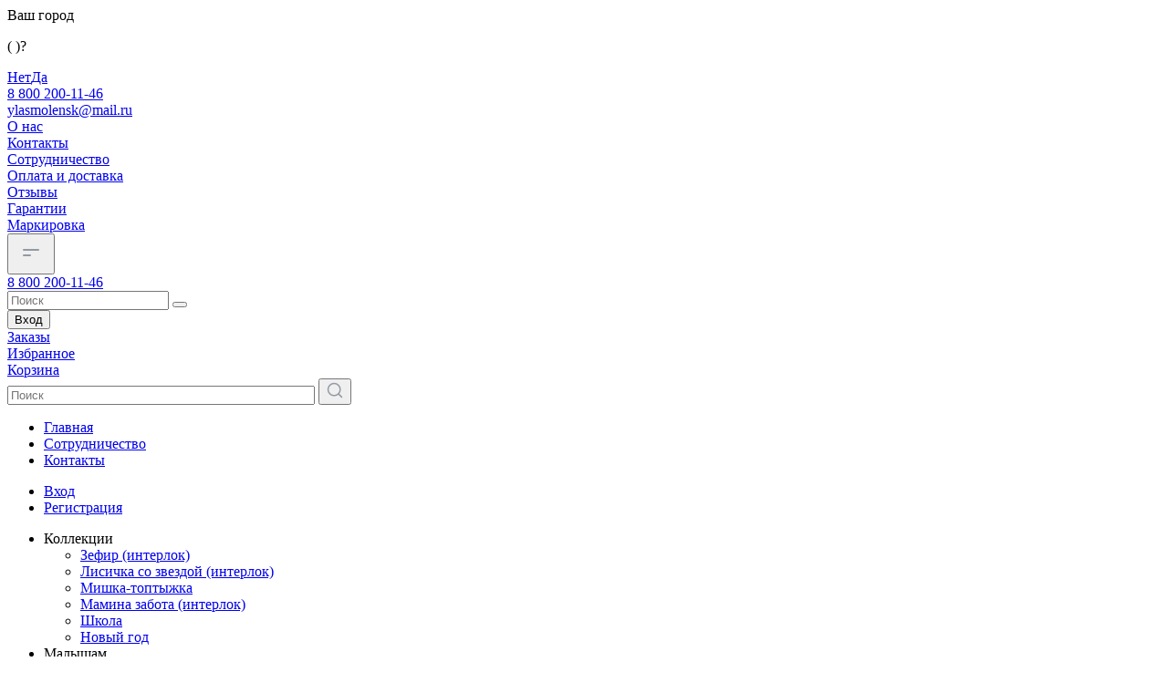

--- FILE ---
content_type: text/html; charset=UTF-8
request_url: https://yla-opt.ru/catalog/devochkam/
body_size: 48477
content:
	
    <!DOCTYPE html>
    <!--[if lt IE 7 ]>
	<html class="ie ie6" lang="ru"> <![endif]-->
    <!--[if IE 7 ]>
	<html class="ie ie7" lang="ru"> <![endif]-->
    <!--[if IE 8 ]>
	<html class="ie ie8" lang="ru"> <![endif]-->
    <!--[if (gte IE 9)|!(IE)]><!--><html lang="ru"> <!--<![endif]-->
		
		<head>    			
			<meta charset="utf-8">
			<title>Одежда для девочек купить оптом в Москве от производителя YOULALA</title>
			

			
      
                        <link rel="shortcut icon" href="/bitrix/images/favicon/favicon.ico" type="image/x-icon">
            <link rel="apple-touch-icon" sizes="180x180" href="/apple-touch-icon.png">
			<link rel="icon" type="image/png" sizes="194x194" href="/favicon-194x194.png">
			<link rel="icon" type="image/png" sizes="192x192" href="/android-chrome-192x192.png">
			<link rel="icon" type="image/png" sizes="16x16" href="/favicon-16x16.png">
			<link rel="manifest" href="/site.webmanifest">
			<link rel="mask-icon" href="/safari-pinned-tab.svg" color="#5bbad5">
			<meta name="msapplication-TileColor" content="#ffffff">
			<meta name="msapplication-TileImage" content="/mstile-144x144.png">
			<meta name="theme-color" content="#ffffff">
            
			<meta http-equiv="X-UA-Compatible" content="IE=edge">
			<meta name="viewport" content="width=device-width, initial-scale=1, maximum-scale=1">

			<meta name="yandex-verification" content="a67049d977595b26" />
			
			
							
			<meta http-equiv="Content-Type" content="text/html; charset=UTF-8" />
<meta name="robots" content="index, follow" />
<meta name="keywords" content="Девочкам купить Москва доставка производитель" />
<meta name="description" content="Купить одежду для девочек оптом в Москве, в магазине YOULALA. Оптовая продажа детской одежды и качественного детского трикотажа, доступные цены, доставка по России. Заказать по тел.: ☎ 8 (800) 200-11-46" />
<link rel="canonical" href="https://yla-opt.ru/catalog/devochkam/" />
<script data-skip-moving="true">(function(w, d, n) {var cl = "bx-core";var ht = d.documentElement;var htc = ht ? ht.className : undefined;if (htc === undefined || htc.indexOf(cl) !== -1){return;}var ua = n.userAgent;if (/(iPad;)|(iPhone;)/i.test(ua)){cl += " bx-ios";}else if (/Windows/i.test(ua)){cl += ' bx-win';}else if (/Macintosh/i.test(ua)){cl += " bx-mac";}else if (/Linux/i.test(ua) && !/Android/i.test(ua)){cl += " bx-linux";}else if (/Android/i.test(ua)){cl += " bx-android";}cl += (/(ipad|iphone|android|mobile|touch)/i.test(ua) ? " bx-touch" : " bx-no-touch");cl += w.devicePixelRatio && w.devicePixelRatio >= 2? " bx-retina": " bx-no-retina";if (/AppleWebKit/.test(ua)){cl += " bx-chrome";}else if (/Opera/.test(ua)){cl += " bx-opera";}else if (/Firefox/.test(ua)){cl += " bx-firefox";}ht.className = htc ? htc + " " + cl : cl;})(window, document, navigator);</script>


<link href="/bitrix/js/bquadro/cookienoties/styles/style.css?17482566282041" type="text/css"  rel="stylesheet" />
<link href="/bitrix/js/ui/design-tokens/dist/ui.design-tokens.min.css?172045069423463" type="text/css"  rel="stylesheet" />
<link href="//cdnjs.cloudflare.com/ajax/libs/fancybox/3.2.5/jquery.fancybox.min.css" type="text/css"  rel="stylesheet" />
<link href="/bitrix/js/ui/fonts/opensans/ui.font.opensans.min.css?16975556162320" type="text/css"  rel="stylesheet" />
<link href="/bitrix/js/main/popup/dist/main.popup.bundle.min.css?175069577528056" type="text/css"  rel="stylesheet" />
<link href="/bitrix/cache/css/s1/ula_v2/page_6f584ff30cb9f8ec51713e84116ad311/page_6f584ff30cb9f8ec51713e84116ad311_v1.css?176930562965854" type="text/css"  rel="stylesheet" />
<link href="/bitrix/cache/css/s1/ula_v2/template_d9c667fdd66916072e5cf18c2bb402f3/template_d9c667fdd66916072e5cf18c2bb402f3_v1.css?1769305564363943" type="text/css"  data-template-style="true" rel="stylesheet" />
<link href="/bitrix/panel/main/popup.min.css?169755562020774" type="text/css"  data-template-style="true"  rel="stylesheet" />




<script type="extension/settings" data-extension="currency.currency-core">{"region":"ru"}</script>



<style>.grecaptcha-badge {display: none;}</style>
            
            <!-- Yandex.Metrika counter -->
            
            <!-- /Yandex.Metrika counter -->
                    
        
<!-- dev2fun module opengraph -->
<meta property="og:title" content="Одежда для девочек купить оптом в Москве от производителя YOULALA"/>
<meta property="og:description" content="Купить одежду для девочек оптом в Москве, в магазине YOULALA. Оптовая продажа детской одежды и качественного детского трикотажа, доступные цены, доставк..."/>
<meta property="og:url" content="https://yla-opt.ru/catalog/devochkam/"/>
<meta property="og:type" content="website"/>
<meta property="og:site_name" content="Юла Опт"/>
<meta property="og:image" content="https://yla-opt.ru/upload/dev2fun_opengraph/8fb/gygy7pbm1m5kr7sbrgaplfu1z4nclzp5.png"/>
<meta property="og:image:type" content="image/png"/>
<meta property="og:image:width" content="1241"/>
<meta property="og:image:height" content="400"/>
<!-- /dev2fun module opengraph -->
			
					
					
		</head>
		
		<body class="bodyTransition">

				<!-- VK counter -->
				<noscript><img src="https://vk.com/rtrg?p=VK-RTRG-276991-eS0g9" style="position:fixed; left:-999px;" alt=""/>
		</noscript>
		<!-- /VK counter -->

				<!-- Yandex.Metrika counter -->
		<script data-skip-moving="true">
			(function(m,e,t,r,i,k,a){m[i]=m[i]||function(){(m[i].a=m[i].a||[]).push(arguments)};
				m[i].l=1*new Date();
				for (var j = 0; j < document.scripts.length; j++) {if (document.scripts[j].src === r) { return; }}
				k=e.createElement(t),a=e.getElementsByTagName(t)[0],k.async=1,k.src=r,a.parentNode.insertBefore(k,a)})
			(window, document, "script", "https://mc.yandex.ru/metrika/tag.js", "ym");

			ym(94116459, "init", {
				clickmap:true,
				trackLinks:true,
				accurateTrackBounce:true,
				webvisor:true
			});
		</script>
		<noscript data-skip-moving="true"><div><img src="https://mc.yandex.ru/watch/94116459" style="position:absolute; left:-9999px;" alt="" /></div></noscript>
		<!-- /Yandex.Metrika counter -->

		<!-- Yandex.Metrika counter -->
		<script data-skip-moving="true">
			(function(m,e,t,r,i,k,a){m[i]=m[i]||function(){(m[i].a=m[i].a||[]).push(arguments)};
				m[i].l=1*new Date();
				for (var j = 0; j < document.scripts.length; j++) {if (document.scripts[j].src === r) { return; }}
				k=e.createElement(t),a=e.getElementsByTagName(t)[0],k.async=1,k.src=r,a.parentNode.insertBefore(k,a)})
			(window, document, "script", "https://mc.yandex.ru/metrika/tag.js", "ym");

			ym(46159188, "init", {
				clickmap:true,
				trackLinks:true,
				accurateTrackBounce:true,
				webvisor:true,
				ecommerce:"dataLayer"
			});
		</script>
		<noscript data-skip-moving="true"><div><img src="https://mc.yandex.ru/watch/46159188" style="position:absolute; left:-9999px;" alt="" /></div></noscript>
		<!-- /Yandex.Metrika counter -->
						<div id="panel">
							</div>

			<div class="yla-filter-mobile-overlay"></div>

			<!--'start_frame_cache_ESBUss'--><!--'end_frame_cache_ESBUss'-->
			
			<header class="header">
				
				<div class="container container-header--mobile">

					<div class="header__top">

						
<div class="header__top-location bam-ip">
	<a href="javascript:void(0)" title="" class="bam-ip-link"><span></span></a>
</div>

<div class="bam-ip-confirm">
			<div class="bam-ip-confirm-content">
			<div class="bam-ip-confirm-content-arrow"></div>
			<div class="bam-ip-confirm-title">
				<span>Ваш город</span>
				<p><strong></strong> (					)?</p>
			</div>
			<div class="bam-ip-confirm-buttons">
				<a href="javascript:void(0)" class="bam-ip-confirm-button bam-ip-confirm-button-no">Нет</a><a href="javascript:void(0)" class="bam-ip-confirm-button bam-ip-confirm-button-yes">Да</a>
			</div>
		</div>
		</div>

<div class="bam-ip-popup"></div>

<div class="bam-ip-popupbg"></div>

						<div class="header__top-phone">
							<a href="tel:880055160988800551609888002001146">
								8 800 200-11-46

							</a>
						</div>

						<div class="header__top-email">
							<a href="mailto:ylasmolensk@mail.ru">ylasmolensk@mail.ru</a>						
						</div>
						
							
						
	<div class="header__top-nav">
					<div class="top-nav__item">
				<a href="/o_nas/">О нас</a>
			</div>
					<div class="top-nav__item">
				<a href="/contacts/">Контакты</a>
			</div>
					<div class="top-nav__item">
				<a href="/sotrudnichestvo/">Сотрудничество</a>
			</div>
					<div class="top-nav__item">
				<a href="/dostavka-i-oplata/">Оплата и доставка</a>
			</div>
					<div class="top-nav__item">
				<a href="/feedback/">Отзывы</a>
			</div>
					<div class="top-nav__item">
				<a href="/garantii/">Гарантии</a>
			</div>
					<div class="top-nav__item">
				<a href="/markirovka/">Маркировка</a>
			</div>
			</div>



						
				

						
					</div>

					<div class="header__main">
								
						<button class="toggle_mnu">
                            <svg xmlns="http://www.w3.org/2000/svg" width="36" height="36" viewBox="0 0 36 36" fill="none">
                                <path d="M10 15H26M10 21H17" stroke="#9299A5" stroke-width="2" stroke-linecap="round" stroke-linejoin="round"/>
                            </svg>
						</button>
						
						<div class="header__main-logo">
							<a href="/" class="main-logo__logo"></a>
                            <a href="tel:+78002001146" class="main-logo__phone-num mobile-show">8 800 200-11-46</a>
                        </div>
						
						<div class="header__main-search">
							<form action="/catalog/">
								<div class="form-group">
									<input type="text" name="q" value="" placeholder="Поиск">
									<button type="submit" name="submit"></button>
								</div>
							</form>
						</div>

						<div class="header__main-icons --signin ">
													<button  class="avater-icon form-popup-show" data-href="#modal-login">
													<span class="main-icons__icon"></span>
															<span class="main-icons__text">Вход</span>
							
													</button>
												</div>

						<div class="header__main-icons --orders">
							<a href="/personal/orders/">
								<div class="main-icons__icon"></div>
								<div class="main-icons__text">Заказы</div>
							</a>							
						</div>

	
						
						<div class="header__main-icons --wishlist">
							<a href="/personal/wishlist/">
								<div class="main-icons__icon">
																	</div>
								<div class="main-icons__text">Избранное</div>
							</a>							
						</div>

						<div class="header__main-basket" id="basket_div">
								
	

<a href="/personal/cart/">
	<div class="main-basket__left "></div>
	<div class="main-basket__right">
					<div class="main-basket__right-text --visible">Корзина</div>
	</div>
</a>						</div>

					</div>

				</div>
				
			</header>
			
			<header style="padding:0px;" class="headerMain">			
				
				<div class="mobSearch header-mobile__search">
					<div class="container">
							<div class="mobSearchBlock">
									<div id="title-search">
	<form action="/catalog/index.php">
        <input id="title-search-input" type="text" name="q" value="" size="40" maxlength="50" autocomplete="off" placeholder="Поиск"/>
        <button name="s" type="submit" class="header-mobile__search-submit">
            <svg xmlns="http://www.w3.org/2000/svg" width="20" height="20" viewBox="0 0 20 20" fill="none">
                <path d="M17.5003 17.5L13.8753 13.875M15.8333 9.16667C15.8333 12.8486 12.8486 15.8333 9.16667 15.8333C5.48477 15.8333 2.5 12.8486 2.5 9.16667C2.5 5.48477 5.48477 2.5 9.16667 2.5C12.8486 2.5 15.8333 5.48477 15.8333 9.16667Z" stroke="#9299A5" stroke-width="1.5" stroke-linecap="round" stroke-linejoin="round"/>
            </svg>
        </button>
	</form>
	</div>
							</div>
					</div>
				</div>
				
				<div class="mobMenuBlock">
					<div>
						<ul>
							


    <li class="mobMenuBlock-item"><a href="/"><span>Главная</span></a></li>
    <li class="mobMenuBlock-item"><a href="/sotrudnichestvo/"><span>Сотрудничество</span></a></li>
    <li class="mobMenuBlock-item"><a href="/contacts/"><span>Контакты</span></a></li>
	

							
						</ul>
						<ul>
							


    <li class="mobMenuBlock-item"><a href="/auth/"><span>Вход</span></a></li>
    <li class="mobMenuBlock-item"><a href="/personal/registration/"><span>Регистрация</span></a></li>
	

						</ul>
						<ul>
							
    <li class="mobMenuBlock-item">

		    <span class="mobSlideTitle">Коллекции</span>
	    <ul class="mob-sub-menu">

					<li class="" >
			    <a href="/catalog/zefir_interlok/">
					<span>Зефир (интерлок)</span>
			    </a>
							</li>
						<li class="" >
			    <a href="/catalog/lisichka_so_zvezdoy_interlok/">
					<span>Лисичка со звездой (интерлок)</span>
			    </a>
							</li>
						<li class="" >
			    <a href="/catalog/mishka_toptyzhka/">
					<span>Мишка-топтыжка</span>
			    </a>
							</li>
						<li class="" >
			    <a href="/catalog/mamina_zabota_interlok/">
					<span>Мамина забота (интерлок)</span>
			    </a>
							</li>
						<li class="" >
			    <a href="/catalog/shkola/">
					<span>Школа</span>
			    </a>
							</li>
						<li class="" >
			    <a href="/catalog/novyy_god_2/">
					<span>Новый год</span>
			    </a>
							</li>
				    </ul>
	    </li>
    <li class="mobMenuBlock-item">

		    <span class="mobSlideTitle">Малышам</span>
	    <ul class="mob-sub-menu">

					<li class="lvl2parent" >
			    <a href="/catalog/kombinezony_dlya_novorozhdennykh/">
					<span>комбинезоны для новорожденных</span>
			    </a>
									<ul class="mob-sub-menu">
											<li>
							<a href="/catalog/kombinezony_dlinnyy_rukav/">
								<span>Комбинезоны длинный рукав</span>
							</a>
						</li>
											<li>
							<a href="/catalog/kombinezony_korotkiy_rukav/">
								<span>Комбинезоны короткий рукав</span>
							</a>
						</li>
										</ul>
							</li>
						<li class="lvl2parent" >
			    <a href="/catalog/bodi/">
					<span>боди</span>
			    </a>
									<ul class="mob-sub-menu">
											<li>
							<a href="/catalog/bodi_dlinnyy_rukav/">
								<span>Боди длинный рукав</span>
							</a>
						</li>
											<li>
							<a href="/catalog/bodi_korotkiy_rukav/">
								<span>Боди короткий рукав</span>
							</a>
						</li>
										</ul>
							</li>
						<li class="" >
			    <a href="/catalog/bodi_platya/">
					<span>Боди-платья</span>
			    </a>
							</li>
						<li class="" >
			    <a href="/catalog/raspashonki/">
					<span>распашонки</span>
			    </a>
							</li>
						<li class="lvl2parent" >
			    <a href="/catalog/koftochki/">
					<span>кофточки</span>
			    </a>
									<ul class="mob-sub-menu">
											<li>
							<a href="/catalog/koftochki_dlinnyy_rukav/">
								<span>Кофточки длинный рукав</span>
							</a>
						</li>
											<li>
							<a href="/catalog/koftochki_korotkiy_rukav/">
								<span>Кофточки короткий рукав</span>
							</a>
						</li>
										</ul>
							</li>
						<li class="" >
			    <a href="/catalog/polzunki/">
					<span>ползунки</span>
			    </a>
							</li>
						<li class="" >
			    <a href="/catalog/shtanishki/">
					<span>штанишки</span>
			    </a>
							</li>
						<li class="" >
			    <a href="/catalog/mayki_i_futbolki_yaselnye/">
					<span>майки и футболки ясельные</span>
			    </a>
							</li>
						<li class="" >
			    <a href="/catalog/dzhempera_/">
					<span>джемпера </span>
			    </a>
							</li>
						<li class="" >
			    <a href="/catalog/spalniki/">
					<span>Спальники</span>
			    </a>
							</li>
						<li class="" >
			    <a href="/catalog/komplekty_yaselnye/">
					<span>комплекты ясельные</span>
			    </a>
							</li>
						<li class="" >
			    <a href="/catalog/sorochki_krestilnye/">
					<span>Сорочки крестильные</span>
			    </a>
							</li>
						<li class="" >
			    <a href="/catalog/pesochniki/">
					<span>песочники</span>
			    </a>
							</li>
						<li class="" >
			    <a href="/catalog/trusy_i_shorty/">
					<span>трусы и шорты</span>
			    </a>
							</li>
						<li class="" >
			    <a href="/catalog/pelenki_i_pledy/">
					<span>пеленки и пледы</span>
			    </a>
							</li>
						<li class="" >
			    <a href="/catalog/golovnye_ubory/">
					<span>Головные уборы</span>
			    </a>
							</li>
						<li class="" >
			    <a href="/catalog/rukavichki/">
					<span>Рукавички</span>
			    </a>
							</li>
						<li class="" >
			    <a href="/catalog/kostyumy_sportivnye/">
					<span>Костюмы спортивные</span>
			    </a>
							</li>
						<li class="" >
			    <a href="/catalog/pizhamy_2/">
					<span>Пижамы</span>
			    </a>
							</li>
						<li class="" >
			    <a href="/catalog/platya_1/">
					<span>Платья</span>
			    </a>
							</li>
						<li class="" >
			    <a href="/catalog/pinetki/">
					<span>Пинетки</span>
			    </a>
							</li>
				    </ul>
	    </li>
    <li class="mobMenuBlock-item">

		    <span class="mobSlideTitle">Мальчикам</span>
	    <ul class="mob-sub-menu">

					<li class="" >
			    <a href="/catalog/kostyumy_sportivnye_i_bryuki/">
					<span>костюмы спортивные</span>
			    </a>
							</li>
						<li class="" >
			    <a href="/catalog/shtany_i_bryuki_1/">
					<span>Штаны и брюки</span>
			    </a>
							</li>
						<li class="" >
			    <a href="/catalog/tolstovki_i_kurtki_na_molnii_1/">
					<span>толстовки и куртки на молнии</span>
			    </a>
							</li>
						<li class="" >
			    <a href="/catalog/vodolazki_malchikam/">
					<span>Водолазки</span>
			    </a>
							</li>
						<li class="" >
			    <a href="/catalog/dzhempera_malchikam/">
					<span>джемпера</span>
			    </a>
							</li>
						<li class="" >
			    <a href="/catalog/futbolki_1/">
					<span>футболки</span>
			    </a>
							</li>
						<li class="" >
			    <a href="/catalog/kombinezony_1/">
					<span>Комбинезоны</span>
			    </a>
							</li>
						<li class="" >
			    <a href="/catalog/rubashki_i_polo/">
					<span>рубашки и поло</span>
			    </a>
							</li>
						<li class="" >
			    <a href="/catalog/pizhamy_dlya_malchikov/">
					<span>Пижамы</span>
			    </a>
							</li>
						<li class="" >
			    <a href="/catalog/poddyeva_i_termobelye/">
					<span>Поддёва и термобельё</span>
			    </a>
							</li>
						<li class="" >
			    <a href="/catalog/golovnye_ubory_2/">
					<span>Головные уборы</span>
			    </a>
							</li>
						<li class="" >
			    <a href="/catalog/komplekty_dlya_malchikov/">
					<span>комплекты</span>
			    </a>
							</li>
						<li class="" >
			    <a href="/catalog/polo/">
					<span>Поло</span>
			    </a>
							</li>
						<li class="" >
			    <a href="/catalog/mayki_2/">
					<span>Майки</span>
			    </a>
							</li>
						<li class="" >
			    <a href="/catalog/mayki_letnie/">
					<span>майки летние</span>
			    </a>
							</li>
						<li class="" >
			    <a href="/catalog/shorty_i_bridzhi/">
					<span>шорты и бриджи</span>
			    </a>
							</li>
						<li class="" >
			    <a href="/catalog/komplekty_nizhnego_belya_dlya_malchikov_1/">
					<span>комплекты нижнего белья</span>
			    </a>
							</li>
						<li class="" >
			    <a href="/catalog/trusy_2/">
					<span>Трусы</span>
			    </a>
							</li>
						<li class="" >
			    <a href="/catalog/khalaty_2/">
					<span>Халаты</span>
			    </a>
							</li>
				    </ul>
	    </li>
    <li class="mobMenuBlock-item">

		    <span class="mobSlideTitle">Девочкам</span>
	    <ul class="mob-sub-menu">

					<li class="lvl2parent" >
			    <a href="/catalog/platya/">
					<span>платья</span>
			    </a>
									<ul class="mob-sub-menu">
											<li>
							<a href="/catalog/naryadnye_platya/">
								<span>Нарядные платья</span>
							</a>
						</li>
											<li>
							<a href="/catalog/platya_dlinnyy_rukav/">
								<span>Платья длинный рукав</span>
							</a>
						</li>
											<li>
							<a href="/catalog/platya_korotkiy_rukav/">
								<span>Платья короткий рукав</span>
							</a>
						</li>
										</ul>
							</li>
						<li class="" >
			    <a href="/catalog/shkolnye_platya/">
					<span>Школьные платья</span>
			    </a>
							</li>
						<li class="" >
			    <a href="/catalog/kostyumy_sportivnye_i_bryuki_1/">
					<span>костюмы спортивные </span>
			    </a>
							</li>
						<li class="" >
			    <a href="/catalog/shtany_i_bryuki/">
					<span>Штаны и брюки</span>
			    </a>
							</li>
						<li class="" >
			    <a href="/catalog/losiny_i_leginsy/">
					<span>лосины и легинсы</span>
			    </a>
							</li>
						<li class="" >
			    <a href="/catalog/tolstovki_i_kurtki_na_molnii/">
					<span>толстовки и куртки на молнии</span>
			    </a>
							</li>
						<li class="" >
			    <a href="/catalog/vodolazki_devochkam/">
					<span>Водолазки</span>
			    </a>
							</li>
						<li class="" >
			    <a href="/catalog/bluzki/">
					<span>Блузки</span>
			    </a>
							</li>
						<li class="" >
			    <a href="/catalog/dzhempera_devochkam/">
					<span>джемпера</span>
			    </a>
							</li>
						<li class="" >
			    <a href="/catalog/rubashki/">
					<span>Рубашки</span>
			    </a>
							</li>
						<li class="" >
			    <a href="/catalog/yubki/">
					<span>юбки</span>
			    </a>
							</li>
						<li class="" >
			    <a href="/catalog/topy/">
					<span>Топы</span>
			    </a>
							</li>
						<li class="" >
			    <a href="/catalog/futbolki/">
					<span>футболки</span>
			    </a>
							</li>
						<li class="" >
			    <a href="/catalog/komplekty_dlya_devochek/">
					<span>комплекты</span>
			    </a>
							</li>
						<li class="" >
			    <a href="/catalog/shorty_i_velosipedki/">
					<span>шорты и велосипедки</span>
			    </a>
							</li>
						<li class="" >
			    <a href="/catalog/kombinezony/">
					<span>Комбинезоны</span>
			    </a>
							</li>
						<li class="" >
			    <a href="/catalog/pizhamy_1/">
					<span>Пижамы</span>
			    </a>
							</li>
						<li class="" >
			    <a href="/catalog/termobele/">
					<span>Термобелье</span>
			    </a>
							</li>
						<li class="" >
			    <a href="/catalog/golovnye_ubory_1/">
					<span>Головные уборы</span>
			    </a>
							</li>
						<li class="" >
			    <a href="/catalog/mayki_letnie_1/">
					<span>майки летние</span>
			    </a>
							</li>
						<li class="" >
			    <a href="/catalog/sarafany/">
					<span>сарафаны</span>
			    </a>
							</li>
						<li class="" >
			    <a href="/catalog/nochnye_sorochki/">
					<span>Ночные сорочки</span>
			    </a>
							</li>
						<li class="" >
			    <a href="/catalog/khalaty_1/">
					<span>Халаты</span>
			    </a>
							</li>
						<li class="" >
			    <a href="/catalog/komplekty_nizhnego_belya_dlya_devochek_1/">
					<span>комплекты нижнего белья</span>
			    </a>
							</li>
						<li class="" >
			    <a href="/catalog/trusy_1/">
					<span>Трусы</span>
			    </a>
							</li>
						<li class="" >
			    <a href="/catalog/mayki_1/">
					<span>Майки</span>
			    </a>
							</li>
				    </ul>
	    </li>
    <li class="mobMenuBlock-item">

		    <span class="mobSlideTitle">Детская одежда</span>
	    <ul class="mob-sub-menu">

					<li class="" >
			    <a href="/catalog/platya/">
					<span>Платья</span>
			    </a>
							</li>
						<li class="" >
			    <a href="/catalog/shkolnye_platya/">
					<span>Школьные платья</span>
			    </a>
							</li>
						<li class="" >
			    <a href="/catalog/bluzki/">
					<span>Блузки</span>
			    </a>
							</li>
						<li class="" >
			    <a href="/catalog/sportivnye_kostyumy/">
					<span>Спортивные костюмы</span>
			    </a>
							</li>
						<li class="" >
			    <a href="/catalog/komplekty_letnie/">
					<span>Комплекты </span>
			    </a>
							</li>
						<li class="" >
			    <a href="/catalog/vodolazki_1/">
					<span>Водолазки</span>
			    </a>
							</li>
						<li class="" >
			    <a href="/catalog/dzhempera/">
					<span>Джемпера</span>
			    </a>
							</li>
						<li class="" >
			    <a href="/catalog/kombinezony_2/">
					<span>Комбинезоны</span>
			    </a>
							</li>
						<li class="" >
			    <a href="/catalog/shtany/">
					<span>Штаны</span>
			    </a>
							</li>
						<li class="" >
			    <a href="/catalog/poddeva_i_termobele_1/">
					<span>Поддева и термобелье</span>
			    </a>
							</li>
						<li class="" >
			    <a href="/catalog/tolstovki_i_kurtki_na_molnii_2/">
					<span>Толстовки и куртки на молнии</span>
			    </a>
							</li>
						<li class="" >
			    <a href="/catalog/rubashki_1/">
					<span>Рубашки</span>
			    </a>
							</li>
						<li class="" >
			    <a href="/catalog/nochnye_sorochki_1/">
					<span>ночные сорочки</span>
			    </a>
							</li>
						<li class="" >
			    <a href="/catalog/pizhamy/">
					<span>Пижамы</span>
			    </a>
							</li>
						<li class="" >
			    <a href="/catalog/futbolki_3/">
					<span>Футболки</span>
			    </a>
							</li>
						<li class="" >
			    <a href="/catalog/khalaty_3/">
					<span>Халаты</span>
			    </a>
							</li>
						<li class="" >
			    <a href="/catalog/trusy/">
					<span>трусы</span>
			    </a>
							</li>
						<li class="" >
			    <a href="/catalog/mayki_letnie_2/">
					<span>Майки летние</span>
			    </a>
							</li>
						<li class="" >
			    <a href="/catalog/shorty_2/">
					<span>Шорты</span>
			    </a>
							</li>
						<li class="" >
			    <a href="/catalog/yubki/">
					<span>Юбки</span>
			    </a>
							</li>
						<li class="" >
			    <a href="/catalog/shapki/">
					<span>Шапки</span>
			    </a>
							</li>
						<li class="" >
			    <a href="/catalog/mayki/">
					<span>Майки</span>
			    </a>
							</li>
						<li class="" >
			    <a href="/catalog/ekonom_interlok_1/">
					<span>Эконом интерлок</span>
			    </a>
							</li>
						<li class="" >
			    <a href="/catalog/ekonom_kulirka_1/">
					<span>Эконом кулирка</span>
			    </a>
							</li>
						<li class="" >
			    <a href="/catalog/ekonom_futer_1/">
					<span>Эконом футер</span>
			    </a>
							</li>
				    </ul>
	    </li>
    <li class="mobMenuBlock-item">

		    <span class="mobSlideTitle">Эконом</span>
	    <ul class="mob-sub-menu">

					<li class="" >
			    <a href="/catalog/ekonom_kulirka/">
					<span>Эконом кулирка</span>
			    </a>
							</li>
						<li class="" >
			    <a href="/catalog/ekonom_interlok/">
					<span>Эконом интерлок</span>
			    </a>
							</li>
						<li class="" >
			    <a href="/catalog/ekonom_futer/">
					<span>Эконом футер</span>
			    </a>
							</li>
						<li class="" >
			    <a href="/catalog/bazovaya_interlok/">
					<span>Базовая (интерлок)</span>
			    </a>
							</li>
						<li class="lvl2parent" >
			    <a href="/catalog/bazovaya_futer/">
					<span>Базовая (футер)</span>
			    </a>
									<ul class="mob-sub-menu">
											<li>
							<a href="">
								<span>Нижнее белье</span>
							</a>
						</li>
										</ul>
							</li>
				    </ul>
	    </li>
	





							<li class="mobMenuBlock-item --top-border">
								<span class="mobSlideTitle"><a href="/catalog/new/">Новинки</a></span>
							</li>
							<li class="mobMenuBlock-item --bottom-border">
								<span class="mobSlideTitle"><a href="/catalog/latest/">Поступления</a></span>
							</li>	

							<li class="mobMenuBlock-item">
								<span class="mobSlideTitle"><a href="/catalog/discount/">Распродажа</a></span>
							</li>
							<li class="mobMenuBlock-item">
								<span class="mobSlideTitle"><a href="/catalog/shkola/">Школа</a></span>
							</li>

                            <li class="mobMenuBlock-item">
                                <span class="mobSlideTitle"><a href="/catalog/sale/">Акция</a></span>
                            </li>

							<!--<li class="mobMenuBlock-item">
								<span class="mobSlideTitle"><a href="/catalog/sale/">Акция</a></span>
							</li>	-->
						</ul>
					</div>
				</div>
				
								
				
				<div class="wrapMainMenu">
					<div class="container">
						<nav>

							






    <ul id="idulmanual" class="mainMenu">

                        <li>
            <a href="/catalog/kollektsii/"
               class="root-item">Коллекции</a>

                        <div class="sub-mainMenu">
                <div class="container">
                                        <ul class="column-submenu-main">
                        
                        <li class="li-two">

                            
                            
                                                            <span style="text-transform: uppercase; font-weight: bold;">
                                                                                    &nbsp;
                                                                        </span>
                            
                                                            <ul>
                                                                    <li >
                                        <a href="/catalog/nyashki_obnimashki/">Няшки-обнимашки</a>
                                    </li>
                                                                    <li >
                                        <a href="/catalog/shkola/">Школа</a>
                                    </li>
                                                                </ul>
                            
                            
                        </li>
                        
                        <li class="li-two">

                            
                            
                                                            <span style="text-transform: uppercase; font-weight: bold;">
                                                                                    &nbsp;
                                                                        </span>
                            
                                                            <ul>
                                                                    <li >
                                        <a href="/catalog/zyebrik_kulirka/">Зёбрик (кулирка)</a>
                                    </li>
                                                                    <li >
                                        <a href="/catalog/zefir_interlok/">Зефир (интерлок)</a>
                                    </li>
                                                                    <li >
                                        <a href="/catalog/lisichka_so_zvezdoy_interlok/">Лисичка со звездой (интерлок)</a>
                                    </li>
                                                                </ul>
                            
                            
                        </li>
                        
                        <li class="li-two">

                            
                            
                                                            <span style="text-transform: uppercase; font-weight: bold;">
                                                                                    &nbsp;
                                                                        </span>
                            
                                                            <ul>
                                                                    <li >
                                        <a href="/catalog/mamina_zabota_interlok/">Мамина забота (интерлок)</a>
                                    </li>
                                                                    <li >
                                        <a href="/catalog/mishka_toptyzhka/">Мишка топтыжка (интерлок)</a>
                                    </li>
                                                                </ul>
                            
                            
                        </li>
                                            </ul>
                    
                </div>
            </div>
            
        </li>

                        <li>
            <a href="/catalog/ekonom/"
               class="root-item">Базовая</a>

                        <div class="sub-mainMenu">
                <div class="container">
                                        <ul class="column-submenu-main">
                        
                        <li class="li-two">

                            
                            
                                                            <span style="text-transform: uppercase; font-weight: bold;">
                                                                                    &nbsp;
                                                                        </span>
                            
                                                            <ul>
                                                                    <li >
                                        <a href="/catalog/bazovaya_kulirka/">Базовая (кулирка)</a>
                                    </li>
                                                                    <li >
                                        <a href="/catalog/bazovaya_interlok/">Базовая (интерлок)</a>
                                    </li>
                                                                    <li >
                                        <a href="/catalog/bazovaya_futer/">Базовая (футер)</a>
                                    </li>
                                                                </ul>
                            
                            
                        </li>
                                            </ul>
                    
                </div>
            </div>
            
        </li>

                        <li>
            <a href="/catalog/malchikam/"
               class="root-item">Мальчикам</a>

                        <div class="sub-mainMenu">
                <div class="container">
                                        <ul class="column-submenu-main">
                        
                        <li class="li-two">

                            
                            
                                                            <span style="text-transform: uppercase; font-weight: bold;">
                                                                                    Одежда для мальчиков                                                                        </span>
                            
                                                            <ul>
                                                                    <li >
                                        <a href="/catalog/kostyumy_sportivnye_i_bryuki/">Костюмы спортивные</a>
                                    </li>
                                                                    <li >
                                        <a href="/catalog/shtany_i_bryuki_1/">Штаны и брюки</a>
                                    </li>
                                                                    <li >
                                        <a href="/catalog/tolstovki_i_kurtki_na_molnii_1/">Толстовки и куртки на молнии</a>
                                    </li>
                                                                    <li >
                                        <a href="/catalog/vodolazki_malchikam/">Водолазки</a>
                                    </li>
                                                                    <li >
                                        <a href="/catalog/dzhempera_malchikam/">Джемпера</a>
                                    </li>
                                                                    <li >
                                        <a href="/catalog/kombinezony_1/">Комбинезоны</a>
                                    </li>
                                                                    <li >
                                        <a href="/catalog/komplekty_dlya_malchikov/">Комплекты</a>
                                    </li>
                                                                    <li >
                                        <a href="/catalog/futbolki_1/">Футболки</a>
                                    </li>
                                                                </ul>
                            
                            
                        </li>
                        
                        <li class="li-two">

                            
                            
                                                            <span style="text-transform: uppercase; font-weight: bold;">
                                                                                    &nbsp;
                                                                        </span>
                            
                                                            <ul>
                                                                    <li >
                                        <a href="/catalog/rubashki_i_polo/">Рубашки и поло</a>
                                    </li>
                                                                    <li >
                                        <a href="/catalog/pizhamy_dlya_malchikov/">Пижамы</a>
                                    </li>
                                                                    <li >
                                        <a href="/catalog/poddyeva_i_termobelye/">Поддёва и термобельё</a>
                                    </li>
                                                                    <li >
                                        <a href="/catalog/golovnye_ubory_2/"> Головные уборы</a>
                                    </li>
                                                                    <li >
                                        <a href="/catalog/polo/">Поло</a>
                                    </li>
                                                                    <li >
                                        <a href="/catalog/mayki_letnie/">Майки летние</a>
                                    </li>
                                                                </ul>
                            
                            
                        </li>
                        
                        <li class="li-two">

                            
                            
                                                            <span style="text-transform: uppercase; font-weight: bold;">
                                                                                    &nbsp;
                                                                        </span>
                            
                                                            <ul>
                                                                    <li >
                                        <a href="/catalog/mayki_2/">Майки</a>
                                    </li>
                                                                    <li >
                                        <a href="/catalog/shorty_i_bridzhi/">шорты и бриджи</a>
                                    </li>
                                                                    <li >
                                        <a href="/catalog/komplekty_nizhnego_belya_dlya_malchikov_1/"> Комплекты нижнего белья</a>
                                    </li>
                                                                    <li >
                                        <a href="/catalog/trusy_2/">Трусы</a>
                                    </li>
                                                                    <li >
                                        <a href="/catalog/khalaty_2/"> Халаты</a>
                                    </li>
                                                                </ul>
                            
                            
                        </li>
                                            </ul>
                    
                </div>
            </div>
            
        </li>

                        <li>
            <a href="/catalog/devochkam/"
               class="root-item-selected">Девочкам</a>

                        <div class="sub-mainMenu">
                <div class="container">
                                        <ul class="column-submenu-main">
                        
                        <li class="li-two">

                            
                            
                                                            <span style="text-transform: uppercase; font-weight: bold;">
                                                                                    Одежда для девочек                                                                        </span>
                            
                                                            <ul>
                                                                    <li >
                                        <a href="/catalog/platya/">Платья</a>
                                    </li>
                                                                    <li >
                                        <a href="/catalog/naryadnye_platya/">Нарядные платья</a>
                                    </li>
                                                                    <li >
                                        <a href="/catalog/shkolnye_platya/">Школьные платья</a>
                                    </li>
                                                                    <li >
                                        <a href="/catalog/kostyumy_sportivnye_i_bryuki_1/"> Костюмы спортивные</a>
                                    </li>
                                                                    <li >
                                        <a href="/catalog/shtany_i_bryuki/"> Штаны и брюки</a>
                                    </li>
                                                                    <li >
                                        <a href="/catalog/vodolazki_devochkam/"> Водолазки</a>
                                    </li>
                                                                    <li >
                                        <a href="/catalog/dzhempera_devochkam/"> Джемпера</a>
                                    </li>
                                                                    <li >
                                        <a href="/catalog/losiny_i_leginsy/"> Лосины и легинсы</a>
                                    </li>
                                                                    <li >
                                        <a href="/catalog/tolstovki_i_kurtki_na_molnii/"> Толстовки и куртки на молнии</a>
                                    </li>
                                                                    <li >
                                        <a href="/catalog/bluzki/">Блузки</a>
                                    </li>
                                                                </ul>
                            
                            
                        </li>
                        
                        <li class="li-two">

                            
                            
                                                            <span style="text-transform: uppercase; font-weight: bold;">
                                                                                    &nbsp;
                                                                        </span>
                            
                                                            <ul>
                                                                    <li >
                                        <a href="/catalog/rubashki/">Рубашки</a>
                                    </li>
                                                                    <li >
                                        <a href="/catalog/yubki/">юбки</a>
                                    </li>
                                                                    <li >
                                        <a href="/catalog/topy/">Топы</a>
                                    </li>
                                                                    <li >
                                        <a href="/catalog/futbolki/">Футболки</a>
                                    </li>
                                                                    <li >
                                        <a href="/catalog/komplekty_dlya_devochek/">Комплекты</a>
                                    </li>
                                                                    <li >
                                        <a href="/catalog/shorty_i_velosipedki/">Шорты и велосипедки</a>
                                    </li>
                                                                    <li >
                                        <a href="/catalog/pizhamy_1/"> Пижамы</a>
                                    </li>
                                                                    <li >
                                        <a href="/catalog/kombinezony/"> Комбинезоны</a>
                                    </li>
                                                                    <li >
                                        <a href="/catalog/termobele/"> Термобелье</a>
                                    </li>
                                                                </ul>
                            
                            
                        </li>
                        
                        <li class="li-two">

                            
                            
                                                            <span style="text-transform: uppercase; font-weight: bold;">
                                                                                    &nbsp;
                                                                        </span>
                            
                                                            <ul>
                                                                    <li >
                                        <a href="/catalog/golovnye_ubory_1/">Головные уборы</a>
                                    </li>
                                                                    <li >
                                        <a href="/catalog/sarafany/">Сарафаны</a>
                                    </li>
                                                                    <li >
                                        <a href="/catalog/mayki_letnie_1/">Майки летние</a>
                                    </li>
                                                                    <li >
                                        <a href="/catalog/nochnye_sorochki/">Ночные сорочки</a>
                                    </li>
                                                                    <li >
                                        <a href="/catalog/mayki_1/"> Майки</a>
                                    </li>
                                                                    <li >
                                        <a href="/catalog/trusy_1/"> Трусы</a>
                                    </li>
                                                                    <li >
                                        <a href="/catalog/khalaty_1/"> Халаты</a>
                                    </li>
                                                                    <li >
                                        <a href="/catalog/komplekty_nizhnego_belya_dlya_devochek_1/">Комплекты нижнего белья</a>
                                    </li>
                                                                </ul>
                            
                            
                        </li>
                        
                        <li class="li-two">

                            
                            
                                                            <span style="text-transform: uppercase; font-weight: bold;">
                                                                                    &nbsp;
                                                                        </span>
                            
                            
                            
                        </li>
                                            </ul>
                    
                </div>
            </div>
            
        </li>

                        <li>
            <a href="/catalog/malysham/"
               class="root-item">Новорожденным</a>

                        <div class="sub-mainMenu">
                <div class="container">
                                        <ul class="column-submenu-main">
                        
                        <li class="li-two">

                            
                            
                                                            <span style="text-transform: uppercase; font-weight: bold;">
                                                                                    Одежда для новорожденных и малышей                                                                        </span>
                            
                                                            <ul>
                                                                    <li >
                                        <a href="/catalog/kombinezony_dlya_novorozhdennykh/">Комбинезоны</a>
                                    </li>
                                                                    <li >
                                        <a href="/catalog/bodi/">Боди</a>
                                    </li>
                                                                    <li >
                                        <a href="/catalog/bodi_platya/">Боди-платья</a>
                                    </li>
                                                                    <li >
                                        <a href="/catalog/platya_1/">Платья</a>
                                    </li>
                                                                    <li >
                                        <a href="/catalog/raspashonki/">Распашонки</a>
                                    </li>
                                                                    <li >
                                        <a href="/catalog/koftochki/">Кофточки</a>
                                    </li>
                                                                    <li >
                                        <a href="/catalog/polzunki/">Ползунки</a>
                                    </li>
                                                                    <li >
                                        <a href="/catalog/shtanishki//">Штанишки</a>
                                    </li>
                                                                </ul>
                            
                            
                        </li>
                        
                        <li class="li-two">

                            
                            
                                                            <span style="text-transform: uppercase; font-weight: bold;">
                                                                                    &nbsp;
                                                                        </span>
                            
                                                            <ul>
                                                                    <li >
                                        <a href="/catalog/mayki_i_futbolki_yaselnye/">Майки и футболки ясельные</a>
                                    </li>
                                                                    <li >
                                        <a href="/catalog/pizhamy_2/">Пижамы</a>
                                    </li>
                                                                    <li >
                                        <a href="/catalog/dzhempera_/">Джемпера</a>
                                    </li>
                                                                    <li >
                                        <a href="/catalog/spalniki/">Спальники</a>
                                    </li>
                                                                    <li >
                                        <a href="/catalog/komplekty_yaselnye/">Комплекты ясельные</a>
                                    </li>
                                                                    <li >
                                        <a href="/catalog/sorochki_krestilnye/">Сорочки крестильные</a>
                                    </li>
                                                                    <li >
                                        <a href="/catalog/kostyumy_sportivnye/">Спортивные костюмы</a>
                                    </li>
                                                                </ul>
                            
                            
                        </li>
                        
                        <li class="li-two">

                            
                            
                                                            <span style="text-transform: uppercase; font-weight: bold;">
                                                                                    &nbsp;
                                                                        </span>
                            
                                                            <ul>
                                                                    <li >
                                        <a href="/catalog/pesochniki/">Песочники</a>
                                    </li>
                                                                    <li >
                                        <a href="/catalog/trusy_i_shorty/">Трусы и шорты</a>
                                    </li>
                                                                    <li >
                                        <a href="/catalog/pelenki_i_pledy/">Пеленки и пледы</a>
                                    </li>
                                                                    <li >
                                        <a href="/catalog/golovnye_ubory/">Головные уборы</a>
                                    </li>
                                                                    <li >
                                        <a href="/catalog/rukavichki/">Рукавички</a>
                                    </li>
                                                                    <li >
                                        <a href="/catalog/pinetki/">Пинетки</a>
                                    </li>
                                                                </ul>
                            
                            
                        </li>
                                            </ul>
                    
                </div>
            </div>
            
        </li>

                        <li>
            <a href="/catalog/detskaya_odezhda_1/"
               class="root-item">Детская одежда</a>

                        <div class="sub-mainMenu">
                <div class="container">
                                        <ul class="column-submenu-main">
                        
                        <li class="li-two">

                            
                            
                                                            <span style="text-transform: uppercase; font-weight: bold;">
                                                                                    Детская одежда                                                                        </span>
                            
                                                            <ul>
                                                                    <li >
                                        <a href="/catalog/platya/">Платья</a>
                                    </li>
                                                                    <li >
                                        <a href="/catalog/shkolnye_platya/">Школьные платья</a>
                                    </li>
                                                                    <li >
                                        <a href="/catalog/sportivnye_kostyumy/">Костюмы спортивные</a>
                                    </li>
                                                                    <li >
                                        <a href="/catalog/komplekty_letnie/">Комплекты</a>
                                    </li>
                                                                    <li >
                                        <a href="/catalog/vodolazki_1/">Водолазки</a>
                                    </li>
                                                                    <li >
                                        <a href="/catalog/dzhempera/">Джемпера</a>
                                    </li>
                                                                    <li >
                                        <a href="/catalog/kombinezony_2/">Комбинезоны</a>
                                    </li>
                                                                    <li >
                                        <a href="/catalog/shtany/">Штаны</a>
                                    </li>
                                                                    <li >
                                        <a href="/catalog/poddeva_i_termobele_1/">Термобельё</a>
                                    </li>
                                                                    <li >
                                        <a href="/catalog/tolstovki_i_kurtki_na_molnii_2/">Толстовки и куртки на молнии</a>
                                    </li>
                                                                    <li >
                                        <a href="/catalog/rubashki_1/">Рубашки и поло</a>
                                    </li>
                                                                    <li >
                                        <a href="/catalog/losiny_i_leginsy/">Лосины</a>
                                    </li>
                                                                    <li >
                                        <a href="/catalog/nochnye_sorochki_1/">Ночные сорочки</a>
                                    </li>
                                                                    <li >
                                        <a href="/catalog/pizhamy/">Пижамы</a>
                                    </li>
                                                                    <li >
                                        <a href="/catalog/futbolki_3/">Футболки</a>
                                    </li>
                                                                    <li >
                                        <a href="/catalog/khalaty_3/">Халаты</a>
                                    </li>
                                                                    <li >
                                        <a href="/catalog/yubki/">Юбки</a>
                                    </li>
                                                                    <li >
                                        <a href="/catalog/sarafany/">Сарафаны</a>
                                    </li>
                                                                    <li >
                                        <a href="/catalog/belevoy_trikotazh/">Нижнее бельё</a>
                                    </li>
                                                                    <li >
                                        <a href="/catalog/trusy/">Трусы</a>
                                    </li>
                                                                    <li >
                                        <a href="/catalog/mayki/">Майки</a>
                                    </li>
                                                                    <li >
                                        <a href="/catalog/topy/">Топы</a>
                                    </li>
                                                                    <li >
                                        <a href="/catalog/mayki_letnie_2/">Майки летние</a>
                                    </li>
                                                                    <li >
                                        <a href="/catalog/shorty_2/">Шорты</a>
                                    </li>
                                                                </ul>
                            
                            
                        </li>
                        
                        <li class="li-two">

                            
                                                            <!‐‐noindex‐‐>
                            
                                                            <span style="text-transform: uppercase; font-weight: bold;">
                                                                                    Мальчикам                                                                        </span>
                            
                                                            <ul>
                                                                    <li >
                                        <a href="/catalog/kostyumy_sportivnye_i_bryuki/">Спортивные костюмы</a>
                                    </li>
                                                                    <li >
                                        <a href="/catalog/tolstovki_i_kurtki_na_molnii_1/">Толстовки</a>
                                    </li>
                                                                    <li >
                                        <a href="/catalog/shtany_i_bryuki_1/">Штаны и брюки</a>
                                    </li>
                                                                    <li >
                                        <a href="/catalog/kombinezony_1/">Комбинезоны</a>
                                    </li>
                                                                    <li >
                                        <a href="/catalog/dzhempera_malchikam/">Джемпера</a>
                                    </li>
                                                                    <li >
                                        <a href="/catalog/vodolazki_malchikam/">Водолазки</a>
                                    </li>
                                                                    <li >
                                        <a href="/catalog/rubashki_i_polo/">Рубашки и поло</a>
                                    </li>
                                                                    <li >
                                        <a href="/catalog/poddyeva_i_termobelye/">Термобельё</a>
                                    </li>
                                                                    <li >
                                        <a href="/catalog/komplekty_dlya_malchikov/">Комплекты летние</a>
                                    </li>
                                                                    <li >
                                        <a href="/catalog/futbolki_1/">Футболки</a>
                                    </li>
                                                                    <li >
                                        <a href="/catalog/mayki_letnie/">Майки летние</a>
                                    </li>
                                                                    <li >
                                        <a href="/catalog/shorty_i_bridzhi/">Шорты</a>
                                    </li>
                                                                    <li >
                                        <a href="/catalog/golovnye_ubory_2/">Головные уборы</a>
                                    </li>
                                                                    <li >
                                        <a href="/catalog/pizhamy_dlya_malchikov/">Пижамы</a>
                                    </li>
                                                                    <li >
                                        <a href="/catalog/khalaty_2/">Халаты</a>
                                    </li>
                                                                    <li >
                                        <a href="/catalog/komplekty_nizhnego_belya_dlya_malchikov_1/">Нижнее бельё</a>
                                    </li>
                                                                    <li >
                                        <a href="/catalog/trusy_2/">Трусы</a>
                                    </li>
                                                                    <li >
                                        <a href="/catalog/mayki_2/">Майки</a>
                                    </li>
                                                                </ul>
                            
                                                            <!‐‐/noindex‐‐>
                            
                        </li>
                        
                        <li class="li-two">

                            
                                                            <!‐‐noindex‐‐>
                            
                                                            <span style="text-transform: uppercase; font-weight: bold;">
                                                                                    Девочкам                                                                        </span>
                            
                                                            <ul>
                                                                    <li >
                                        <a href="/catalog/platya/">Платья</a>
                                    </li>
                                                                    <li >
                                        <a href="/catalog/shkolnye_platya/">Школьные платья</a>
                                    </li>
                                                                    <li >
                                        <a href="/catalog/naryadnye_platya/">Нарядные платья</a>
                                    </li>
                                                                    <li >
                                        <a href="/catalog/kostyumy_sportivnye_i_bryuki_1/">Спортивные костюмы</a>
                                    </li>
                                                                    <li >
                                        <a href="/catalog/tolstovki_i_kurtki_na_molnii/">Толстовки</a>
                                    </li>
                                                                    <li >
                                        <a href="/catalog/komplekty_dlya_devochek/">Комплекты летние</a>
                                    </li>
                                                                    <li >
                                        <a href="/catalog/rubashki/">Рубашки</a>
                                    </li>
                                                                    <li >
                                        <a href="/catalog/shtany_i_bryuki/">Штаны и брюки</a>
                                    </li>
                                                                    <li >
                                        <a href="/catalog/losiny_i_leginsy/">Лосины и легинсы</a>
                                    </li>
                                                                    <li >
                                        <a href="/catalog/kombinezony/">Комбинезоны</a>
                                    </li>
                                                                    <li >
                                        <a href="/catalog/vodolazki_devochkam/">Водолазки</a>
                                    </li>
                                                                    <li >
                                        <a href="/catalog/dzhempera_devochkam/">Джемпера</a>
                                    </li>
                                                                    <li >
                                        <a href="/catalog/futbolki/">Футболки</a>
                                    </li>
                                                                    <li >
                                        <a href="/catalog/shorty_i_velosipedki/">Шорты</a>
                                    </li>
                                                                    <li >
                                        <a href="/catalog/topy/">Топы</a>
                                    </li>
                                                                    <li >
                                        <a href="/catalog/golovnye_ubory_1/">Головные уборы</a>
                                    </li>
                                                                    <li >
                                        <a href="/catalog/nochnye_sorochki/">Ночные сорочки</a>
                                    </li>
                                                                    <li >
                                        <a href="/catalog/pizhamy_1/">Пижамы</a>
                                    </li>
                                                                    <li >
                                        <a href="/catalog/khalaty_1/">Халаты</a>
                                    </li>
                                                                    <li >
                                        <a href="/catalog/termobele/">Термобельё</a>
                                    </li>
                                                                    <li >
                                        <a href="/catalog/sarafany/">Сарафаны</a>
                                    </li>
                                                                    <li >
                                        <a href="/catalog/yubki/">Юбки</a>
                                    </li>
                                                                    <li >
                                        <a href="/catalog/komplekty_nizhnego_belya_dlya_devochek_1/">Нижнее бельё</a>
                                    </li>
                                                                    <li >
                                        <a href="/catalog/mayki_1/">Майки</a>
                                    </li>
                                                                    <li >
                                        <a href="/catalog/trusy_1/">Трусы</a>
                                    </li>
                                                                    <li >
                                        <a href="/catalog/mayki_letnie_1/">Майки летние</a>
                                    </li>
                                                                </ul>
                            
                                                            <!‐‐/noindex‐‐>
                            
                        </li>
                                            </ul>
                    
                </div>
            </div>
            
        </li>

            </ul>
    <div class="menu-clear-left"></div>
							
						</nav>
						
						
						<div class="diskontLink">
							
							<span style="outline-width: 0px !important; user-select: auto !important;"><span style="outline-width: 0px !important; user-select: auto !important;"><a href="http://yla-opt.ru/catalog/latest/"><span style="color: #000000;">Поступления</span></a><span style="font-size: 14.6667px;">&nbsp;<a href="https://yla-opt.ru/catalog/new/"><span style="font-size: 11pt; color: #ee1d24;">Новинки</span></a>&nbsp;<a href="https://yla-opt.ru/catalog/discount"><span style="color: #000000;">Распродажа</span></a></span></span></span><br>
 <span><br>
 </span>							
						</div>
						
						
					</div>
				</div>
				
				
				<div id="basket_poup">
					<div id="bx_basketT0kNhm" class="bx-basket-fixed right top"><!--'start_frame_cache_bx_basketT0kNhm'--><div class="bx-hdr-profile">
	<div class="bx-basket-block"><i class="fa fa-shopping-cart"></i>
			<a href="/personal/cart/">Корзина</a>0 позиций			<br class="hidden-xs"/>
			<span>
				сумма
									<strong>0 ₽</strong>
												</span>
							</div>
</div><!--'end_frame_cache_bx_basketT0kNhm'--></div>
				</div>
			</header>
			
			
			<div class="tmp"></div>
											
				
<!-- CONTENT_SITE_START -->
<div id="page-content">
    <div class="container">
        <div class="row">

            
            <div class="sidebarColumn col-md-3 111">
                <div class="sidebarColumn__close"></div>
                <!‐‐noindex‐‐>
                <ul>

                    
    <li>
        <div class="mainCategory">
            <a href="/catalog/kollektsii/">Коллекции</a><span class="slideList plus"></span>
		</div>
        <ul class="submenuCat ">
                                <li class="submenuCat__item">
						<a href=""
						
												
						>
													</a>
					</li>                            
					                    <li class="submenuCat__item --level-2">
						<a href="/catalog/zefir_interlok/"
						
												
						>
							Зефир (интерлок)						</a>
					</li>                            
					                    <li class="submenuCat__item --level-2">
						<a href="/catalog/lisichka_so_zvezdoy_interlok/"
						
												
						>
							Лисичка со звездой (интерлок)						</a>
					</li>                            
					                    <li class="submenuCat__item --level-2">
						<a href="/catalog/mishka_toptyzhka/"
						
												
						>
							Мишка-топтыжка						</a>
					</li>                            
					                    <li class="submenuCat__item --level-2">
						<a href="/catalog/mamina_zabota_interlok/"
						
												
						>
							Мамина забота (интерлок)						</a>
					</li>                            
					                    <li class="submenuCat__item --level-2">
						<a href="/catalog/shkola/"
						
												
						>
							Школа						</a>
					</li>                            
					                    <li class="submenuCat__item --level-2">
						<a href="/catalog/novyy_god_2/"
						
												
						>
							Новый год						</a>
					</li>                            
									
		</ul>
	</li>
        <li>
        <div class="mainCategory">
            <a href="/catalog/malysham/">Малышам</a><span class="slideList plus"></span>
		</div>
        <ul class="submenuCat ">
                                <li class="submenuCat__item">
						<a href=""
						
												
						>
													</a>
					</li>                            
					                    <li class="submenuCat__item --level-2">
						<a href="/catalog/kombinezony_dlya_novorozhdennykh/"
						
												
						>
							комбинезоны для новорожденных						</a>
					</li>                            
					                    <li class="submenuCat__item --level-3">
						<a href="/catalog/kombinezony_dlinnyy_rukav/"
						
												
						>
							Комбинезоны длинный рукав						</a>
					</li>                            
					                    <li class="submenuCat__item --level-3">
						<a href="/catalog/kombinezony_korotkiy_rukav/"
						
												
						>
							Комбинезоны короткий рукав						</a>
					</li>                            
					                    <li class="submenuCat__item --level-2">
						<a href="/catalog/bodi/"
						
												
						>
							боди						</a>
					</li>                            
					                    <li class="submenuCat__item --level-3">
						<a href="/catalog/bodi_dlinnyy_rukav/"
						
												
						>
							Боди длинный рукав						</a>
					</li>                            
					                    <li class="submenuCat__item --level-3">
						<a href="/catalog/bodi_korotkiy_rukav/"
						
												
						>
							Боди короткий рукав						</a>
					</li>                            
					                    <li class="submenuCat__item --level-2">
						<a href="/catalog/bodi_platya/"
						
												
						>
							Боди-платья						</a>
					</li>                            
					                    <li class="submenuCat__item --level-2">
						<a href="/catalog/raspashonki/"
						
												
						>
							распашонки						</a>
					</li>                            
					                    <li class="submenuCat__item --level-2">
						<a href="/catalog/koftochki/"
						
												
						>
							кофточки						</a>
					</li>                            
					                    <li class="submenuCat__item --level-3">
						<a href="/catalog/koftochki_dlinnyy_rukav/"
						
												
						>
							Кофточки длинный рукав						</a>
					</li>                            
					                    <li class="submenuCat__item --level-3">
						<a href="/catalog/koftochki_korotkiy_rukav/"
						
												
						>
							Кофточки короткий рукав						</a>
					</li>                            
					                    <li class="submenuCat__item --level-2">
						<a href="/catalog/polzunki/"
						
												
						>
							ползунки						</a>
					</li>                            
					                    <li class="submenuCat__item --level-2">
						<a href="/catalog/shtanishki/"
						
												
						>
							штанишки						</a>
					</li>                            
					                    <li class="submenuCat__item --level-2">
						<a href="/catalog/mayki_i_futbolki_yaselnye/"
						
												
						>
							майки и футболки ясельные						</a>
					</li>                            
					                    <li class="submenuCat__item --level-2">
						<a href="/catalog/dzhempera_/"
						
												
						>
							джемпера 						</a>
					</li>                            
					                    <li class="submenuCat__item --level-2">
						<a href="/catalog/spalniki/"
						
												
						>
							Спальники						</a>
					</li>                            
					                    <li class="submenuCat__item --level-2">
						<a href="/catalog/komplekty_yaselnye/"
						
												
						>
							комплекты ясельные						</a>
					</li>                            
					                    <li class="submenuCat__item --level-2">
						<a href="/catalog/sorochki_krestilnye/"
						
												
						>
							Сорочки крестильные						</a>
					</li>                            
					                    <li class="submenuCat__item --level-2">
						<a href="/catalog/pesochniki/"
						
												
						>
							песочники						</a>
					</li>                            
					                    <li class="submenuCat__item --level-2">
						<a href="/catalog/trusy_i_shorty/"
						
												
						>
							трусы и шорты						</a>
					</li>                            
					                    <li class="submenuCat__item --level-2">
						<a href="/catalog/pelenki_i_pledy/"
						
												
						>
							пеленки и пледы						</a>
					</li>                            
					                    <li class="submenuCat__item --level-2">
						<a href="/catalog/golovnye_ubory/"
						
												
						>
							Головные уборы						</a>
					</li>                            
					                    <li class="submenuCat__item --level-2">
						<a href="/catalog/rukavichki/"
						
												
						>
							Рукавички						</a>
					</li>                            
					                    <li class="submenuCat__item --level-2">
						<a href="/catalog/kostyumy_sportivnye/"
						
												
						>
							Костюмы спортивные						</a>
					</li>                            
					                    <li class="submenuCat__item --level-2">
						<a href="/catalog/pizhamy_2/"
						
												
						>
							Пижамы						</a>
					</li>                            
					                    <li class="submenuCat__item --level-2">
						<a href="/catalog/platya_1/"
						
												
						>
							Платья						</a>
					</li>                            
					                    <li class="submenuCat__item --level-2">
						<a href="/catalog/pinetki/"
						
												
						>
							Пинетки						</a>
					</li>                            
									
		</ul>
	</li>
        <li>
        <div class="mainCategory">
            <a href="/catalog/malchikam/">Мальчикам</a><span class="slideList plus"></span>
		</div>
        <ul class="submenuCat ">
                                <li class="submenuCat__item">
						<a href=""
						
												
						>
													</a>
					</li>                            
					                    <li class="submenuCat__item --level-2">
						<a href="/catalog/kostyumy_sportivnye_i_bryuki/"
						
												
						>
							костюмы спортивные						</a>
					</li>                            
					                    <li class="submenuCat__item --level-2">
						<a href="/catalog/shtany_i_bryuki_1/"
						
												
						>
							Штаны и брюки						</a>
					</li>                            
					                    <li class="submenuCat__item --level-2">
						<a href="/catalog/tolstovki_i_kurtki_na_molnii_1/"
						
												
						>
							толстовки и куртки на молнии						</a>
					</li>                            
					                    <li class="submenuCat__item --level-2">
						<a href="/catalog/vodolazki_malchikam/"
						
												
						>
							Водолазки						</a>
					</li>                            
					                    <li class="submenuCat__item --level-2">
						<a href="/catalog/dzhempera_malchikam/"
						
												
						>
							джемпера						</a>
					</li>                            
					                    <li class="submenuCat__item --level-2">
						<a href="/catalog/futbolki_1/"
						
												
						>
							футболки						</a>
					</li>                            
					                    <li class="submenuCat__item --level-2">
						<a href="/catalog/kombinezony_1/"
						
												
						>
							Комбинезоны						</a>
					</li>                            
					                    <li class="submenuCat__item --level-2">
						<a href="/catalog/rubashki_i_polo/"
						
												
						>
							рубашки и поло						</a>
					</li>                            
					                    <li class="submenuCat__item --level-2">
						<a href="/catalog/pizhamy_dlya_malchikov/"
						
												
						>
							Пижамы						</a>
					</li>                            
					                    <li class="submenuCat__item --level-2">
						<a href="/catalog/poddyeva_i_termobelye/"
						
												
						>
							Поддёва и термобельё						</a>
					</li>                            
					                    <li class="submenuCat__item --level-2">
						<a href="/catalog/golovnye_ubory_2/"
						
												
						>
							Головные уборы						</a>
					</li>                            
					                    <li class="submenuCat__item --level-2">
						<a href="/catalog/komplekty_dlya_malchikov/"
						
												
						>
							комплекты						</a>
					</li>                            
					                    <li class="submenuCat__item --level-2">
						<a href="/catalog/polo/"
						
												
						>
							Поло						</a>
					</li>                            
					                    <li class="submenuCat__item --level-2">
						<a href="/catalog/mayki_2/"
						
												
						>
							Майки						</a>
					</li>                            
					                    <li class="submenuCat__item --level-2">
						<a href="/catalog/mayki_letnie/"
						
												
						>
							майки летние						</a>
					</li>                            
					                    <li class="submenuCat__item --level-2">
						<a href="/catalog/shorty_i_bridzhi/"
						
												
						>
							шорты и бриджи						</a>
					</li>                            
					                    <li class="submenuCat__item --level-2">
						<a href="/catalog/komplekty_nizhnego_belya_dlya_malchikov_1/"
						
												
						>
							комплекты нижнего белья						</a>
					</li>                            
					                    <li class="submenuCat__item --level-2">
						<a href="/catalog/trusy_2/"
						
												
						>
							Трусы						</a>
					</li>                            
					                    <li class="submenuCat__item --level-2">
						<a href="/catalog/khalaty_2/"
						
												
						>
							Халаты						</a>
					</li>                            
									
		</ul>
	</li>
        <li>
        <div class="mainCategory">
            <a href="/catalog/devochkam/">Девочкам</a><span class="slideList plus"></span>
		</div>
        <ul class="submenuCat ">
                                <li class="submenuCat__item">
						<a href=""
						
												
						>
													</a>
					</li>                            
					                    <li class="submenuCat__item --level-2">
						<a href="/catalog/platya/"
						
												
						>
							платья						</a>
					</li>                            
					                    <li class="submenuCat__item --level-3">
						<a href="/catalog/naryadnye_platya/"
						
												
						>
							Нарядные платья						</a>
					</li>                            
					                    <li class="submenuCat__item --level-3">
						<a href="/catalog/platya_dlinnyy_rukav/"
						
												
						>
							Платья длинный рукав						</a>
					</li>                            
					                    <li class="submenuCat__item --level-3">
						<a href="/catalog/platya_korotkiy_rukav/"
						
												
						>
							Платья короткий рукав						</a>
					</li>                            
					                    <li class="submenuCat__item --level-2">
						<a href="/catalog/shkolnye_platya/"
						
												
						>
							Школьные платья						</a>
					</li>                            
					                    <li class="submenuCat__item --level-2">
						<a href="/catalog/kostyumy_sportivnye_i_bryuki_1/"
						
												
						>
							костюмы спортивные 						</a>
					</li>                            
					                    <li class="submenuCat__item --level-2">
						<a href="/catalog/shtany_i_bryuki/"
						
												
						>
							Штаны и брюки						</a>
					</li>                            
					                    <li class="submenuCat__item --level-2">
						<a href="/catalog/losiny_i_leginsy/"
						
												
						>
							лосины и легинсы						</a>
					</li>                            
					                    <li class="submenuCat__item --level-2">
						<a href="/catalog/tolstovki_i_kurtki_na_molnii/"
						
												
						>
							толстовки и куртки на молнии						</a>
					</li>                            
					                    <li class="submenuCat__item --level-2">
						<a href="/catalog/vodolazki_devochkam/"
						
												
						>
							Водолазки						</a>
					</li>                            
					                    <li class="submenuCat__item --level-2">
						<a href="/catalog/bluzki/"
						
												
						>
							Блузки						</a>
					</li>                            
					                    <li class="submenuCat__item --level-2">
						<a href="/catalog/dzhempera_devochkam/"
						
												
						>
							джемпера						</a>
					</li>                            
					                    <li class="submenuCat__item --level-2">
						<a href="/catalog/rubashki/"
						
												
						>
							Рубашки						</a>
					</li>                            
					                    <li class="submenuCat__item --level-2">
						<a href="/catalog/yubki/"
						
												
						>
							юбки						</a>
					</li>                            
					                    <li class="submenuCat__item --level-2">
						<a href="/catalog/topy/"
						
												
						>
							Топы						</a>
					</li>                            
					                    <li class="submenuCat__item --level-2">
						<a href="/catalog/futbolki/"
						
												
						>
							футболки						</a>
					</li>                            
					                    <li class="submenuCat__item --level-2">
						<a href="/catalog/komplekty_dlya_devochek/"
						
												
						>
							комплекты						</a>
					</li>                            
					                    <li class="submenuCat__item --level-2">
						<a href="/catalog/shorty_i_velosipedki/"
						
												
						>
							шорты и велосипедки						</a>
					</li>                            
					                    <li class="submenuCat__item --level-2">
						<a href="/catalog/kombinezony/"
						
												
						>
							Комбинезоны						</a>
					</li>                            
					                    <li class="submenuCat__item --level-2">
						<a href="/catalog/pizhamy_1/"
						
												
						>
							Пижамы						</a>
					</li>                            
					                    <li class="submenuCat__item --level-2">
						<a href="/catalog/termobele/"
						
												
						>
							Термобелье						</a>
					</li>                            
					                    <li class="submenuCat__item --level-2">
						<a href="/catalog/golovnye_ubory_1/"
						
												
						>
							Головные уборы						</a>
					</li>                            
					                    <li class="submenuCat__item --level-2">
						<a href="/catalog/mayki_letnie_1/"
						
												
						>
							майки летние						</a>
					</li>                            
					                    <li class="submenuCat__item --level-2">
						<a href="/catalog/sarafany/"
						
												
						>
							сарафаны						</a>
					</li>                            
					                    <li class="submenuCat__item --level-2">
						<a href="/catalog/nochnye_sorochki/"
						
												
						>
							Ночные сорочки						</a>
					</li>                            
					                    <li class="submenuCat__item --level-2">
						<a href="/catalog/khalaty_1/"
						
												
						>
							Халаты						</a>
					</li>                            
					                    <li class="submenuCat__item --level-2">
						<a href="/catalog/komplekty_nizhnego_belya_dlya_devochek_1/"
						
												
						>
							комплекты нижнего белья						</a>
					</li>                            
					                    <li class="submenuCat__item --level-2">
						<a href="/catalog/trusy_1/"
						
												
						>
							Трусы						</a>
					</li>                            
					                    <li class="submenuCat__item --level-2">
						<a href="/catalog/mayki_1/"
						
												
						>
							Майки						</a>
					</li>                            
									
		</ul>
	</li>
        <li>
        <div class="mainCategory">
            <a href="/catalog/detskaya_odezhda/">Детская одежда</a><span class="slideList plus"></span>
		</div>
        <ul class="submenuCat ">
                                <li class="submenuCat__item">
						<a href=""
						
												
						>
													</a>
					</li>                            
					                    <li class="submenuCat__item --level-2">
						<a href="/catalog/platya/"
						
												
						>
							Платья						</a>
					</li>                            
					                    <li class="submenuCat__item --level-2">
						<a href="/catalog/shkolnye_platya/"
						
												
						>
							Школьные платья						</a>
					</li>                            
					                    <li class="submenuCat__item --level-2">
						<a href="/catalog/bluzki/"
						
												
						>
							Блузки						</a>
					</li>                            
					                    <li class="submenuCat__item --level-2">
						<a href="/catalog/sportivnye_kostyumy/"
						
												
						>
							Спортивные костюмы						</a>
					</li>                            
					                    <li class="submenuCat__item --level-2">
						<a href="/catalog/komplekty_letnie/"
						
												
						>
							Комплекты 						</a>
					</li>                            
					                    <li class="submenuCat__item --level-2">
						<a href="/catalog/vodolazki_1/"
						
												
						>
							Водолазки						</a>
					</li>                            
					                    <li class="submenuCat__item --level-2">
						<a href="/catalog/dzhempera/"
						
												
						>
							Джемпера						</a>
					</li>                            
					                    <li class="submenuCat__item --level-2">
						<a href="/catalog/kombinezony_2/"
						
												
						>
							Комбинезоны						</a>
					</li>                            
					                    <li class="submenuCat__item --level-2">
						<a href="/catalog/shtany/"
						
												
						>
							Штаны						</a>
					</li>                            
					                    <li class="submenuCat__item --level-2">
						<a href="/catalog/poddeva_i_termobele_1/"
						
												
						>
							Поддева и термобелье						</a>
					</li>                            
					                    <li class="submenuCat__item --level-2">
						<a href="/catalog/tolstovki_i_kurtki_na_molnii_2/"
						
												
						>
							Толстовки и куртки на молнии						</a>
					</li>                            
					                    <li class="submenuCat__item --level-2">
						<a href="/catalog/rubashki_1/"
						
												
						>
							Рубашки						</a>
					</li>                            
					                    <li class="submenuCat__item --level-2">
						<a href="/catalog/nochnye_sorochki_1/"
						
												
						>
							ночные сорочки						</a>
					</li>                            
					                    <li class="submenuCat__item --level-2">
						<a href="/catalog/pizhamy/"
						
												
						>
							Пижамы						</a>
					</li>                            
					                    <li class="submenuCat__item --level-2">
						<a href="/catalog/futbolki_3/"
						
												
						>
							Футболки						</a>
					</li>                            
					                    <li class="submenuCat__item --level-2">
						<a href="/catalog/khalaty_3/"
						
												
						>
							Халаты						</a>
					</li>                            
					                    <li class="submenuCat__item --level-2">
						<a href="/catalog/trusy/"
						
												
						>
							трусы						</a>
					</li>                            
					                    <li class="submenuCat__item --level-2">
						<a href="/catalog/mayki_letnie_2/"
						
												
						>
							Майки летние						</a>
					</li>                            
					                    <li class="submenuCat__item --level-2">
						<a href="/catalog/shorty_2/"
						
												
						>
							Шорты						</a>
					</li>                            
					                    <li class="submenuCat__item --level-2">
						<a href="/catalog/yubki/"
						
												
						>
							Юбки						</a>
					</li>                            
					                    <li class="submenuCat__item --level-2">
						<a href="/catalog/shapki/"
						
												
						>
							Шапки						</a>
					</li>                            
					                    <li class="submenuCat__item --level-2">
						<a href="/catalog/mayki/"
						
												
						>
							Майки						</a>
					</li>                            
					                    <li class="submenuCat__item --level-2">
						<a href="/catalog/ekonom_interlok_1/"
						
												
						>
							Эконом интерлок						</a>
					</li>                            
					                    <li class="submenuCat__item --level-2">
						<a href="/catalog/ekonom_kulirka_1/"
						
												
						>
							Эконом кулирка						</a>
					</li>                            
					                    <li class="submenuCat__item --level-2">
						<a href="/catalog/ekonom_futer_1/"
						
												
						>
							Эконом футер						</a>
					</li>                            
									
		</ul>
	</li>
        <li>
        <div class="mainCategory">
            <a href="/catalog/ekonom/">Эконом</a><span class="slideList plus"></span>
		</div>
        <ul class="submenuCat ">
                                <li class="submenuCat__item">
						<a href=""
						
												
						>
													</a>
					</li>                            
					                    <li class="submenuCat__item --level-2">
						<a href="/catalog/ekonom_kulirka/"
						
												
						>
							Эконом кулирка						</a>
					</li>                            
					                    <li class="submenuCat__item --level-2">
						<a href="/catalog/ekonom_interlok/"
						
												
						>
							Эконом интерлок						</a>
					</li>                            
					                    <li class="submenuCat__item --level-2">
						<a href="/catalog/ekonom_futer/"
						
												
						>
							Эконом футер						</a>
					</li>                            
					                    <li class="submenuCat__item --level-2">
						<a href="/catalog/bazovaya_interlok/"
						
												
						>
							Базовая (интерлок)						</a>
					</li>                            
					                    <li class="submenuCat__item --level-2">
						<a href="/catalog/bazovaya_futer/"
						
												
						>
							Базовая (футер)						</a>
					</li>                            
									
		</ul>
	</li>
                    </ul>
                <!‐‐/noindex‐‐>

                
                

    <div class="section-banners">
        
        
        <div class="section-banners__item">
                        <a href="/catalog/naryadnye_platya/">
                                        <picture>
                    <img src="/upload/iblock/f7a/x4nt86y6kvifvq5i74ohx7f4zhi21vzk.jpg" alt="Платья нарядные" title="Платья нарядные">
                </picture>
                                    </a>
                    </div>

        
    </div>



            </div>

            <div class="main-content col-md-9">

                <div class="breadcrumbsBlock">

                    <ul class="breadcrumbList" itemscope itemtype="https://schema.org/BreadcrumbList"><li itemprop="itemListElement" itemscope itemtype="https://schema.org/ListItem"> <a href="/catalog/" itemprop="item"><span itemprop="name">Каталог</span></a><meta itemprop="position" content="1" /></li><li class="breadcrumb--separator"><span><svg xmlns="http://www.w3.org/2000/svg" width="16" height="16" viewBox="0 0 16 16" fill="none">
  <path d="M6.66671 10.6667L9.33337 8.00001L6.66671 5.33334" stroke="#9299A5" stroke-linecap="round" stroke-linejoin="round"/>
</svg></span></li><li itemprop="itemListElement" itemscope itemtype="https://schema.org/ListItem"> <span itemprop="name">Одежда для девочек оптом
</span><meta itemprop="position" content="2" /></li><div style="display:none;"></div></ul>
                </div>

                <div class="wrapContent">

                    <div class="productsList">

                        <div class="settingsProducts">

                            <h1 class="titleContent">
                                Одежда для девочек оптом
                            </h1>

                                                            

<div class="yla-filter">
    <div class="form-field__dropdown-popup--separator"></div>
	

	<div class="yla-filter__mobile-heading">
		<div class="mobile-heading__title">Фильтры</div>
		<a class="mobile-heading__clearfilter" href="/catalog/devochkam/filter/clear/apply/">Очистить</a>

	</div>
	  <div class="yla-filter__form--btns">
            <div class="yla-filter__form--reset yla-filter__form--navigation">Отмена</div>
            <a class="yla-filter__form--apply yla-filter__form--navigation" href="/catalog/devochkam/filter/clear/apply/">Применить</a>
        </div>
   


	<form name="arrFilter_form" action="/catalog/devochkam/" method="get" class="yla-filter__form">

        <svg class="filter-btn__arrow" xmlns="http://www.w3.org/2000/svg" width="48" height="48" viewBox="0 0 48 48" fill="none">
            <rect width="48" height="48" rx="24" fill="#EBF7FF"/>
            <path d="M18 21L24 27L30 21" stroke="#00508A" stroke-width="1.5" stroke-linecap="round" stroke-linejoin="round"/>
        </svg>

		
		

		
                                
                                <div class="yla-filter__form-field --sort --hide">

                                    <div class="form-field__item">
                                        <div class="form-field__item-text">
                                                                                            По умолчанию
                                                                                    </div>
                                        <div class="form-field__item-dropdown"></div>
                                        <div class="form-field__item-reset"></div>
                                    </div>

                                    <div class="form-field__dropdown form-field__dropdown-sort--wrapper">
                                        <div class="form-field__dropdown-popup--separator"></div>
                                        <div class="form-field__dropdown__title">Сoртировка</div>

                                        <div class="form-field__dropdown-wrap">

                                            <div class="form-field__dropdown-line --radio-sort --checked">
                                                <a href="/catalog/devochkam/">По умолчанию</a>
                                            </div>

                                            <div class="form-field__dropdown-line --radio-sort">
                                                <a href="/catalog/devochkam/?sort=date&rand=desc">Сначала
                                                    новые</a>
                                            </div>

                                            <div class="form-field__dropdown-line --radio-sort">
                                                <a href="/catalog/devochkam/?sort=date&rand=asc">Сначала
                                                    старые</a>
                                            </div>

                                            <div class="form-field__dropdown-line --radio-sort">
                                                <a href="/catalog/devochkam/?sort=price&rand=asc">Увеличению
                                                    цены</a>
                                            </div>

                                            <div class="form-field__dropdown-line --radio-sort">
                                                <a href="/catalog/devochkam/?sort=price&rand=desc">Уменьшению
                                                    цены</a>
                                            </div>

                                        </div>

                                    </div>

                                </div>

                                
						
				
				<div class="yla-filter__form-field yla-filter__form-field--price">
					
					<div class="form-field__item">					
						<div class="form-field__item-text">
							Стоимость						</div>
						<div class="form-field__item-dropdown"></div>
						<div class="form-field__item-reset"></div>
					</div>

					<div class="form-field__dropdown --price">


                        <div class="form-field__dropdown--top-wrapper">
                            <div class="form-field__dropdown__title">
                                <svg xmlns="http://www.w3.org/2000/svg" width="24" height="24" viewBox="0 0 24 24" fill="none">
                                    <path d="M6 12L18 12M6 12L12 6M6 12L12 18" stroke="#9299A5" stroke-width="1.5" stroke-linecap="round" stroke-linejoin="round"/>
                                </svg>
                                Стоимость
                            </div>
                            <a class="mobile-heading__clearfilter" href="/catalog/devochkam/filter/clear/apply/">Очистить</a>
                        </div>

						<div class="form-field__dropdown-wrap --noscroll">

							<div class="form-field__dropdown-line --price">

								<div class="price">

									<div class="price__range">
										<div class="price__range-wrap" id="filter-price-slider-eccbc87e4b5ce2fe28308fd9f2a7baf3"></div>
									</div>

									

									<div class="price__wrap">

										<div class="price__wrap-left">
											<div class="price__label">От</div>
											<div class="price__input">
												<input
													type="text"
													name="arrFilter_P3_MIN"
													id="arrFilter_P3_MIN"
													value=""
																									/>
											</div>
										</div>

										<div class="price__wrap-right">
											<div class="price__label">До</div>
											<div class="price__input">
												<input
													type="text"
													name="arrFilter_P3_MAX"
													id="arrFilter_P3_MAX"
													value=""
																									/>
											</div>										
										</div>
										
									</div>
									
								</div>

							</div>

						</div>

						<div class="form-field__dropdown-apply modef --disabled">
							<input
								type="submit"
								id="set_filter"
								name="set_filter"
								value="Показать"
								style="display: none;"
							/>
							<a href="/catalog/devochkam/filter/clear/apply/">Показать (<span class="modef_num"></span>)</a>
						</div>

						
					</div>

				</div>
								
			
        
		
			<div class="yla-filter__form-field yla-filter__form-field--production				">
				
				<div class="form-field__item">					
					<div class="form-field__item-text">
						Производство					</div>
					<div class="form-field__item-dropdown"></div>
					<div class="form-field__item-reset"></div>
				</div>
				
				<div class="form-field__dropdown">

                    <div class="form-field__dropdown--top-wrapper">
                        <div class="form-field__dropdown__title">
                            <svg xmlns="http://www.w3.org/2000/svg" width="24" height="24" viewBox="0 0 24 24" fill="none">
                                <path d="M6 12L18 12M6 12L12 6M6 12L12 18" stroke="#9299A5" stroke-width="1.5" stroke-linecap="round" stroke-linejoin="round"/>
                            </svg>
                            Производство                        </div>
                        <a class="mobile-heading__clearfilter" href="/catalog/devochkam/filter/clear/apply/">Очистить</a>
                    </div>


                    <div class="form-field__dropdown-wrap --noscroll">

						
																	<div class="form-field__dropdown-line --checkbox">
                                        <label data-role="label_arrFilter_2955_113925800"
                                               class="custom-checkbox "
                                               for="arrFilter_2955_113925800">

                                            <input type="checkbox"
                                                   value="Y"
                                                   name="arrFilter_2955_113925800"
                                                   id="arrFilter_2955_113925800"
                                                                                                                                                   onclick="smartFilter.click(this)" />

                                            <span class="cb-box"></span>
                                            <span class="cb-label">Отшивается</span>
                                        </label>

                                    </div>
																	<div class="form-field__dropdown-line --checkbox">
                                        <label data-role="label_arrFilter_2955_1909288510"
                                               class="custom-checkbox "
                                               for="arrFilter_2955_1909288510">

                                            <input type="checkbox"
                                                   value="Y"
                                                   name="arrFilter_2955_1909288510"
                                                   id="arrFilter_2955_1909288510"
                                                                                                                                                   onclick="smartFilter.click(this)" />

                                            <span class="cb-box"></span>
                                            <span class="cb-label">Планируется отшив</span>
                                        </label>

                                    </div>
																	<div class="form-field__dropdown-line --checkbox">
                                        <label data-role="label_arrFilter_2955_4020894621"
                                               class="custom-checkbox "
                                               for="arrFilter_2955_4020894621">

                                            <input type="checkbox"
                                                   value="Y"
                                                   name="arrFilter_2955_4020894621"
                                                   id="arrFilter_2955_4020894621"
                                                                                                                                                   onclick="smartFilter.click(this)" />

                                            <span class="cb-box"></span>
                                            <span class="cb-label">Есть ткань в запасе</span>
                                        </label>

                                    </div>
																	<div class="form-field__dropdown-line --checkbox">
                                        <label data-role="label_arrFilter_2955_2561592075"
                                               class="custom-checkbox "
                                               for="arrFilter_2955_2561592075">

                                            <input type="checkbox"
                                                   value="Y"
                                                   name="arrFilter_2955_2561592075"
                                                   id="arrFilter_2955_2561592075"
                                                                                                                                                   onclick="smartFilter.click(this)" />

                                            <span class="cb-box"></span>
                                            <span class="cb-label">Нет</span>
                                        </label>

                                    </div>
								
							
					</div>

					<div class="form-field__dropdown-apply modef --disabled">
						<a href="/catalog/devochkam/filter/clear/apply/">Показать (<span class="modef_num"></span>)</a>
					</div>

					
				</div>

			</div>

		
			<div class="yla-filter__form-field yla-filter__form-field--hood				">
				
				<div class="form-field__item">					
					<div class="form-field__item-text">
						С капюшоном					</div>
					<div class="form-field__item-dropdown"></div>
					<div class="form-field__item-reset"></div>
				</div>
				
				<div class="form-field__dropdown">

                    <div class="form-field__dropdown--top-wrapper">
                        <div class="form-field__dropdown__title">
                            <svg xmlns="http://www.w3.org/2000/svg" width="24" height="24" viewBox="0 0 24 24" fill="none">
                                <path d="M6 12L18 12M6 12L12 6M6 12L12 18" stroke="#9299A5" stroke-width="1.5" stroke-linecap="round" stroke-linejoin="round"/>
                            </svg>
                            С капюшоном                        </div>
                        <a class="mobile-heading__clearfilter" href="/catalog/devochkam/filter/clear/apply/">Очистить</a>
                    </div>


                    <div class="form-field__dropdown-wrap --noscroll">

						
																	<div class="form-field__dropdown-line --checkbox">
                                        <label data-role="label_arrFilter_2958_3075670074"
                                               class="custom-checkbox "
                                               for="arrFilter_2958_3075670074">

                                            <input type="checkbox"
                                                   value="Y"
                                                   name="arrFilter_2958_3075670074"
                                                   id="arrFilter_2958_3075670074"
                                                                                                                                                   onclick="smartFilter.click(this)" />

                                            <span class="cb-box"></span>
                                            <span class="cb-label">Да</span>
                                        </label>

                                    </div>
																	<div class="form-field__dropdown-line --checkbox">
                                        <label data-role="label_arrFilter_2958_4097756445"
                                               class="custom-checkbox "
                                               for="arrFilter_2958_4097756445">

                                            <input type="checkbox"
                                                   value="Y"
                                                   name="arrFilter_2958_4097756445"
                                                   id="arrFilter_2958_4097756445"
                                                                                                                                                   onclick="smartFilter.click(this)" />

                                            <span class="cb-box"></span>
                                            <span class="cb-label">Нет</span>
                                        </label>

                                    </div>
								
							
					</div>

					<div class="form-field__dropdown-apply modef --disabled">
						<a href="/catalog/devochkam/filter/clear/apply/">Показать (<span class="modef_num"></span>)</a>
					</div>

					
				</div>

			</div>

		
			<div class="yla-filter__form-field yla-filter__form-field--tkan				">
				
				<div class="form-field__item">					
					<div class="form-field__item-text">
						Ткань					</div>
					<div class="form-field__item-dropdown"></div>
					<div class="form-field__item-reset"></div>
				</div>
				
				<div class="form-field__dropdown">

                    <div class="form-field__dropdown--top-wrapper">
                        <div class="form-field__dropdown__title">
                            <svg xmlns="http://www.w3.org/2000/svg" width="24" height="24" viewBox="0 0 24 24" fill="none">
                                <path d="M6 12L18 12M6 12L12 6M6 12L12 18" stroke="#9299A5" stroke-width="1.5" stroke-linecap="round" stroke-linejoin="round"/>
                            </svg>
                            Ткань                        </div>
                        <a class="mobile-heading__clearfilter" href="/catalog/devochkam/filter/clear/apply/">Очистить</a>
                    </div>


                    <div class="form-field__dropdown-wrap ">

						
																	<div class="form-field__dropdown-line --checkbox">
                                        <label data-role="label_arrFilter_1223_930670660"
                                               class="custom-checkbox "
                                               for="arrFilter_1223_930670660">

                                            <input type="checkbox"
                                                   value="Y"
                                                   name="arrFilter_1223_930670660"
                                                   id="arrFilter_1223_930670660"
                                                                                                                                                   onclick="smartFilter.click(this)" />

                                            <span class="cb-box"></span>
                                            <span class="cb-label">Лапша</span>
                                        </label>

                                    </div>
																	<div class="form-field__dropdown-line --checkbox">
                                        <label data-role="label_arrFilter_1223_4031323929"
                                               class="custom-checkbox "
                                               for="arrFilter_1223_4031323929">

                                            <input type="checkbox"
                                                   value="Y"
                                                   name="arrFilter_1223_4031323929"
                                                   id="arrFilter_1223_4031323929"
                                                                                                                                                   onclick="smartFilter.click(this)" />

                                            <span class="cb-box"></span>
                                            <span class="cb-label">Кашкорсе</span>
                                        </label>

                                    </div>
																	<div class="form-field__dropdown-line --checkbox">
                                        <label data-role="label_arrFilter_1223_401682974"
                                               class="custom-checkbox "
                                               for="arrFilter_1223_401682974">

                                            <input type="checkbox"
                                                   value="Y"
                                                   name="arrFilter_1223_401682974"
                                                   id="arrFilter_1223_401682974"
                                                                                                                                                   onclick="smartFilter.click(this)" />

                                            <span class="cb-box"></span>
                                            <span class="cb-label">Интерлок</span>
                                        </label>

                                    </div>
																	<div class="form-field__dropdown-line --checkbox">
                                        <label data-role="label_arrFilter_1223_1437443091"
                                               class="custom-checkbox "
                                               for="arrFilter_1223_1437443091">

                                            <input type="checkbox"
                                                   value="Y"
                                                   name="arrFilter_1223_1437443091"
                                                   id="arrFilter_1223_1437443091"
                                                                                                                                                   onclick="smartFilter.click(this)" />

                                            <span class="cb-box"></span>
                                            <span class="cb-label">Футер двунитка петля</span>
                                        </label>

                                    </div>
																	<div class="form-field__dropdown-line --checkbox">
                                        <label data-role="label_arrFilter_1223_581604485"
                                               class="custom-checkbox "
                                               for="arrFilter_1223_581604485">

                                            <input type="checkbox"
                                                   value="Y"
                                                   name="arrFilter_1223_581604485"
                                                   id="arrFilter_1223_581604485"
                                                                                                                                                   onclick="smartFilter.click(this)" />

                                            <span class="cb-box"></span>
                                            <span class="cb-label">Футер трёхнитка петля</span>
                                        </label>

                                    </div>
																	<div class="form-field__dropdown-line --checkbox">
                                        <label data-role="label_arrFilter_1223_3167617318"
                                               class="custom-checkbox "
                                               for="arrFilter_1223_3167617318">

                                            <input type="checkbox"
                                                   value="Y"
                                                   name="arrFilter_1223_3167617318"
                                                   id="arrFilter_1223_3167617318"
                                                                                                                                                   onclick="smartFilter.click(this)" />

                                            <span class="cb-box"></span>
                                            <span class="cb-label">Футер двунитка начёс</span>
                                        </label>

                                    </div>
																	<div class="form-field__dropdown-line --checkbox">
                                        <label data-role="label_arrFilter_1223_3418960304"
                                               class="custom-checkbox "
                                               for="arrFilter_1223_3418960304">

                                            <input type="checkbox"
                                                   value="Y"
                                                   name="arrFilter_1223_3418960304"
                                                   id="arrFilter_1223_3418960304"
                                                                                                                                                   onclick="smartFilter.click(this)" />

                                            <span class="cb-box"></span>
                                            <span class="cb-label">Футер трёхнитка начёс</span>
                                        </label>

                                    </div>
																	<div class="form-field__dropdown-line --checkbox">
                                        <label data-role="label_arrFilter_1223_2177996431"
                                               class="custom-checkbox "
                                               for="arrFilter_1223_2177996431">

                                            <input type="checkbox"
                                                   value="Y"
                                                   name="arrFilter_1223_2177996431"
                                                   id="arrFilter_1223_2177996431"
                                                                                                                                                   onclick="smartFilter.click(this)" />

                                            <span class="cb-box"></span>
                                            <span class="cb-label">Ангора лапша</span>
                                        </label>

                                    </div>
																	<div class="form-field__dropdown-line --checkbox">
                                        <label data-role="label_arrFilter_1223_1021075933"
                                               class="custom-checkbox "
                                               for="arrFilter_1223_1021075933">

                                            <input type="checkbox"
                                                   value="Y"
                                                   name="arrFilter_1223_1021075933"
                                                   id="arrFilter_1223_1021075933"
                                                                                                                                                   onclick="smartFilter.click(this)" />

                                            <span class="cb-box"></span>
                                            <span class="cb-label">Милано</span>
                                        </label>

                                    </div>
																	<div class="form-field__dropdown-line --checkbox">
                                        <label data-role="label_arrFilter_1223_3586114792"
                                               class="custom-checkbox "
                                               for="arrFilter_1223_3586114792">

                                            <input type="checkbox"
                                                   value="Y"
                                                   name="arrFilter_1223_3586114792"
                                                   id="arrFilter_1223_3586114792"
                                                                                                                                                   onclick="smartFilter.click(this)" />

                                            <span class="cb-box"></span>
                                            <span class="cb-label">Флис</span>
                                        </label>

                                    </div>
																	<div class="form-field__dropdown-line --checkbox">
                                        <label data-role="label_arrFilter_1223_2270048143"
                                               class="custom-checkbox "
                                               for="arrFilter_1223_2270048143">

                                            <input type="checkbox"
                                                   value="Y"
                                                   name="arrFilter_1223_2270048143"
                                                   id="arrFilter_1223_2270048143"
                                                                                                                                                   onclick="smartFilter.click(this)" />

                                            <span class="cb-box"></span>
                                            <span class="cb-label">Футер</span>
                                        </label>

                                    </div>
																	<div class="form-field__dropdown-line --checkbox">
                                        <label data-role="label_arrFilter_1223_1001498052"
                                               class="custom-checkbox "
                                               for="arrFilter_1223_1001498052">

                                            <input type="checkbox"
                                                   value="Y"
                                                   name="arrFilter_1223_1001498052"
                                                   id="arrFilter_1223_1001498052"
                                                                                                                                                   onclick="smartFilter.click(this)" />

                                            <span class="cb-box"></span>
                                            <span class="cb-label">Капитоний</span>
                                        </label>

                                    </div>
																	<div class="form-field__dropdown-line --checkbox">
                                        <label data-role="label_arrFilter_1223_4072432262"
                                               class="custom-checkbox "
                                               for="arrFilter_1223_4072432262">

                                            <input type="checkbox"
                                                   value="Y"
                                                   name="arrFilter_1223_4072432262"
                                                   id="arrFilter_1223_4072432262"
                                                                                                                                                   onclick="smartFilter.click(this)" />

                                            <span class="cb-box"></span>
                                            <span class="cb-label">Вафельный трикотаж</span>
                                        </label>

                                    </div>
																	<div class="form-field__dropdown-line --checkbox">
                                        <label data-role="label_arrFilter_1223_1626735240"
                                               class="custom-checkbox "
                                               for="arrFilter_1223_1626735240">

                                            <input type="checkbox"
                                                   value="Y"
                                                   name="arrFilter_1223_1626735240"
                                                   id="arrFilter_1223_1626735240"
                                                                                                                                                   onclick="smartFilter.click(this)" />

                                            <span class="cb-box"></span>
                                            <span class="cb-label">Кулирка</span>
                                        </label>

                                    </div>
																	<div class="form-field__dropdown-line --checkbox">
                                        <label data-role="label_arrFilter_1223_3917840731"
                                               class="custom-checkbox "
                                               for="arrFilter_1223_3917840731">

                                            <input type="checkbox"
                                                   value="Y"
                                                   name="arrFilter_1223_3917840731"
                                                   id="arrFilter_1223_3917840731"
                                                                                                                                                   onclick="smartFilter.click(this)" />

                                            <span class="cb-box"></span>
                                            <span class="cb-label">Кулирка лайкра</span>
                                        </label>

                                    </div>
																	<div class="form-field__dropdown-line --checkbox">
                                        <label data-role="label_arrFilter_1223_907773161"
                                               class="custom-checkbox "
                                               for="arrFilter_1223_907773161">

                                            <input type="checkbox"
                                                   value="Y"
                                                   name="arrFilter_1223_907773161"
                                                   id="arrFilter_1223_907773161"
                                                                                                                                                   onclick="smartFilter.click(this)" />

                                            <span class="cb-box"></span>
                                            <span class="cb-label">Муслин</span>
                                        </label>

                                    </div>
																	<div class="form-field__dropdown-line --checkbox">
                                        <label data-role="label_arrFilter_1223_2730030206"
                                               class="custom-checkbox "
                                               for="arrFilter_1223_2730030206">

                                            <input type="checkbox"
                                                   value="Y"
                                                   name="arrFilter_1223_2730030206"
                                                   id="arrFilter_1223_2730030206"
                                                                                                                                                   onclick="smartFilter.click(this)" />

                                            <span class="cb-box"></span>
                                            <span class="cb-label">Пике</span>
                                        </label>

                                    </div>
																	<div class="form-field__dropdown-line --checkbox">
                                        <label data-role="label_arrFilter_1223_1287034194"
                                               class="custom-checkbox "
                                               for="arrFilter_1223_1287034194">

                                            <input type="checkbox"
                                                   value="Y"
                                                   name="arrFilter_1223_1287034194"
                                                   id="arrFilter_1223_1287034194"
                                                                                                                                                   onclick="smartFilter.click(this)" />

                                            <span class="cb-box"></span>
                                            <span class="cb-label">Рибана</span>
                                        </label>

                                    </div>
																	<div class="form-field__dropdown-line --checkbox">
                                        <label data-role="label_arrFilter_1223_416859957"
                                               class="custom-checkbox "
                                               for="arrFilter_1223_416859957">

                                            <input type="checkbox"
                                                   value="Y"
                                                   name="arrFilter_1223_416859957"
                                                   id="arrFilter_1223_416859957"
                                                                                                                                                   onclick="smartFilter.click(this)" />

                                            <span class="cb-box"></span>
                                            <span class="cb-label">Фатин</span>
                                        </label>

                                    </div>
																	<div class="form-field__dropdown-line --checkbox">
                                        <label data-role="label_arrFilter_1223_2983395820"
                                               class="custom-checkbox "
                                               for="arrFilter_1223_2983395820">

                                            <input type="checkbox"
                                                   value="Y"
                                                   name="arrFilter_1223_2983395820"
                                                   id="arrFilter_1223_2983395820"
                                                                                                                                                   onclick="smartFilter.click(this)" />

                                            <span class="cb-box"></span>
                                            <span class="cb-label">Перфорация</span>
                                        </label>

                                    </div>
																	<div class="form-field__dropdown-line --checkbox">
                                        <label data-role="label_arrFilter_1223_2782212199"
                                               class="custom-checkbox "
                                               for="arrFilter_1223_2782212199">

                                            <input type="checkbox"
                                                   value="Y"
                                                   name="arrFilter_1223_2782212199"
                                                   id="arrFilter_1223_2782212199"
                                                                                                                                                   onclick="smartFilter.click(this)" />

                                            <span class="cb-box"></span>
                                            <span class="cb-label">Велсофт</span>
                                        </label>

                                    </div>
																	<div class="form-field__dropdown-line --checkbox">
                                        <label data-role="label_arrFilter_1223_1272664395"
                                               class="custom-checkbox "
                                               for="arrFilter_1223_1272664395">

                                            <input type="checkbox"
                                                   value="Y"
                                                   name="arrFilter_1223_1272664395"
                                                   id="arrFilter_1223_1272664395"
                                                                                                                                                   onclick="smartFilter.click(this)" />

                                            <span class="cb-box"></span>
                                            <span class="cb-label">Велюр</span>
                                        </label>

                                    </div>
																	<div class="form-field__dropdown-line --checkbox">
                                        <label data-role="label_arrFilter_1223_3536978161"
                                               class="custom-checkbox "
                                               for="arrFilter_1223_3536978161">

                                            <input type="checkbox"
                                                   value="Y"
                                                   name="arrFilter_1223_3536978161"
                                                   id="arrFilter_1223_3536978161"
                                                                                                                                                   onclick="smartFilter.click(this)" />

                                            <span class="cb-box"></span>
                                            <span class="cb-label">Вискоза</span>
                                        </label>

                                    </div>
																	<div class="form-field__dropdown-line --checkbox">
                                        <label data-role="label_arrFilter_1223_1388339210"
                                               class="custom-checkbox "
                                               for="arrFilter_1223_1388339210">

                                            <input type="checkbox"
                                                   value="Y"
                                                   name="arrFilter_1223_1388339210"
                                                   id="arrFilter_1223_1388339210"
                                                                                                                                                   onclick="smartFilter.click(this)" />

                                            <span class="cb-box"></span>
                                            <span class="cb-label">Интерлок начёс</span>
                                        </label>

                                    </div>
																	<div class="form-field__dropdown-line --checkbox">
                                        <label data-role="label_arrFilter_1223_685396054"
                                               class="custom-checkbox "
                                               for="arrFilter_1223_685396054">

                                            <input type="checkbox"
                                                   value="Y"
                                                   name="arrFilter_1223_685396054"
                                                   id="arrFilter_1223_685396054"
                                                                                                                                                   onclick="smartFilter.click(this)" />

                                            <span class="cb-box"></span>
                                            <span class="cb-label">Махра</span>
                                        </label>

                                    </div>
								
							
					</div>

					<div class="form-field__dropdown-apply modef --disabled">
						<a href="/catalog/devochkam/filter/clear/apply/">Показать (<span class="modef_num"></span>)</a>
					</div>

					
				</div>

			</div>

		
			<div class="yla-filter__form-field yla-filter__form-field--prop1c_tsvet				">
				
				<div class="form-field__item">					
					<div class="form-field__item-text">
						Цвет					</div>
					<div class="form-field__item-dropdown"></div>
					<div class="form-field__item-reset"></div>
				</div>
				
				<div class="form-field__dropdown">

                    <div class="form-field__dropdown--top-wrapper">
                        <div class="form-field__dropdown__title">
                            <svg xmlns="http://www.w3.org/2000/svg" width="24" height="24" viewBox="0 0 24 24" fill="none">
                                <path d="M6 12L18 12M6 12L12 6M6 12L12 18" stroke="#9299A5" stroke-width="1.5" stroke-linecap="round" stroke-linejoin="round"/>
                            </svg>
                            Цвет                        </div>
                        <a class="mobile-heading__clearfilter" href="/catalog/devochkam/filter/clear/apply/">Очистить</a>
                    </div>


                    <div class="form-field__dropdown-wrap ">

						
																	<div class="form-field__dropdown-line --checkbox">
                                        <label data-role="label_arrFilter_1914_3986752976"
                                               class="custom-checkbox "
                                               for="arrFilter_1914_3986752976">

                                            <input type="checkbox"
                                                   value="Y"
                                                   name="arrFilter_1914_3986752976"
                                                   id="arrFilter_1914_3986752976"
                                                                                                                                                   onclick="smartFilter.click(this)" />

                                            <span class="cb-box"></span>
                                            <span class="cb-label">Ассорти</span>
                                        </label>

                                    </div>
																	<div class="form-field__dropdown-line --checkbox">
                                        <label data-role="label_arrFilter_1914_2594583878"
                                               class="custom-checkbox "
                                               for="arrFilter_1914_2594583878">

                                            <input type="checkbox"
                                                   value="Y"
                                                   name="arrFilter_1914_2594583878"
                                                   id="arrFilter_1914_2594583878"
                                                                                                                                                   onclick="smartFilter.click(this)" />

                                            <span class="cb-box"></span>
                                            <span class="cb-label">Бежевый</span>
                                        </label>

                                    </div>
																	<div class="form-field__dropdown-line --checkbox">
                                        <label data-role="label_arrFilter_1914_61826300"
                                               class="custom-checkbox "
                                               for="arrFilter_1914_61826300">

                                            <input type="checkbox"
                                                   value="Y"
                                                   name="arrFilter_1914_61826300"
                                                   id="arrFilter_1914_61826300"
                                                                                                                                                   onclick="smartFilter.click(this)" />

                                            <span class="cb-box"></span>
                                            <span class="cb-label">Белый</span>
                                        </label>

                                    </div>
																	<div class="form-field__dropdown-line --checkbox">
                                        <label data-role="label_arrFilter_1914_2657421792"
                                               class="custom-checkbox "
                                               for="arrFilter_1914_2657421792">

                                            <input type="checkbox"
                                                   value="Y"
                                                   name="arrFilter_1914_2657421792"
                                                   id="arrFilter_1914_2657421792"
                                                                                                                                                   onclick="smartFilter.click(this)" />

                                            <span class="cb-box"></span>
                                            <span class="cb-label">Белый+малиновый</span>
                                        </label>

                                    </div>
																	<div class="form-field__dropdown-line --checkbox">
                                        <label data-role="label_arrFilter_1914_1957188714"
                                               class="custom-checkbox "
                                               for="arrFilter_1914_1957188714">

                                            <input type="checkbox"
                                                   value="Y"
                                                   name="arrFilter_1914_1957188714"
                                                   id="arrFilter_1914_1957188714"
                                                                                                                                                   onclick="smartFilter.click(this)" />

                                            <span class="cb-box"></span>
                                            <span class="cb-label">Бирюзовый</span>
                                        </label>

                                    </div>
																	<div class="form-field__dropdown-line --checkbox">
                                        <label data-role="label_arrFilter_1914_1778356711"
                                               class="custom-checkbox "
                                               for="arrFilter_1914_1778356711">

                                            <input type="checkbox"
                                                   value="Y"
                                                   name="arrFilter_1914_1778356711"
                                                   id="arrFilter_1914_1778356711"
                                                                                                                                                   onclick="smartFilter.click(this)" />

                                            <span class="cb-box"></span>
                                            <span class="cb-label">Брусничный</span>
                                        </label>

                                    </div>
																	<div class="form-field__dropdown-line --checkbox">
                                        <label data-role="label_arrFilter_1914_1976057255"
                                               class="custom-checkbox "
                                               for="arrFilter_1914_1976057255">

                                            <input type="checkbox"
                                                   value="Y"
                                                   name="arrFilter_1914_1976057255"
                                                   id="arrFilter_1914_1976057255"
                                                                                                                                                   onclick="smartFilter.click(this)" />

                                            <span class="cb-box"></span>
                                            <span class="cb-label">Вишневый</span>
                                        </label>

                                    </div>
																	<div class="form-field__dropdown-line --checkbox">
                                        <label data-role="label_arrFilter_1914_523687876"
                                               class="custom-checkbox "
                                               for="arrFilter_1914_523687876">

                                            <input type="checkbox"
                                                   value="Y"
                                                   name="arrFilter_1914_523687876"
                                                   id="arrFilter_1914_523687876"
                                                                                                                                                   onclick="smartFilter.click(this)" />

                                            <span class="cb-box"></span>
                                            <span class="cb-label">Георгин</span>
                                        </label>

                                    </div>
																	<div class="form-field__dropdown-line --checkbox">
                                        <label data-role="label_arrFilter_1914_2301262073"
                                               class="custom-checkbox "
                                               for="arrFilter_1914_2301262073">

                                            <input type="checkbox"
                                                   value="Y"
                                                   name="arrFilter_1914_2301262073"
                                                   id="arrFilter_1914_2301262073"
                                                                                                                                                   onclick="smartFilter.click(this)" />

                                            <span class="cb-box"></span>
                                            <span class="cb-label">Ежевичный</span>
                                        </label>

                                    </div>
																	<div class="form-field__dropdown-line --checkbox">
                                        <label data-role="label_arrFilter_1914_70116971"
                                               class="custom-checkbox "
                                               for="arrFilter_1914_70116971">

                                            <input type="checkbox"
                                                   value="Y"
                                                   name="arrFilter_1914_70116971"
                                                   id="arrFilter_1914_70116971"
                                                                                                                                                   onclick="smartFilter.click(this)" />

                                            <span class="cb-box"></span>
                                            <span class="cb-label">зеленый</span>
                                        </label>

                                    </div>
																	<div class="form-field__dropdown-line --checkbox">
                                        <label data-role="label_arrFilter_1914_519610737"
                                               class="custom-checkbox "
                                               for="arrFilter_1914_519610737">

                                            <input type="checkbox"
                                                   value="Y"
                                                   name="arrFilter_1914_519610737"
                                                   id="arrFilter_1914_519610737"
                                                                                                                                                   onclick="smartFilter.click(this)" />

                                            <span class="cb-box"></span>
                                            <span class="cb-label">Лиловый</span>
                                        </label>

                                    </div>
																	<div class="form-field__dropdown-line --checkbox">
                                        <label data-role="label_arrFilter_1914_4057927365"
                                               class="custom-checkbox "
                                               for="arrFilter_1914_4057927365">

                                            <input type="checkbox"
                                                   value="Y"
                                                   name="arrFilter_1914_4057927365"
                                                   id="arrFilter_1914_4057927365"
                                                                                                                                                   onclick="smartFilter.click(this)" />

                                            <span class="cb-box"></span>
                                            <span class="cb-label">Лососевый</span>
                                        </label>

                                    </div>
																	<div class="form-field__dropdown-line --checkbox">
                                        <label data-role="label_arrFilter_1914_3849789494"
                                               class="custom-checkbox "
                                               for="arrFilter_1914_3849789494">

                                            <input type="checkbox"
                                                   value="Y"
                                                   name="arrFilter_1914_3849789494"
                                                   id="arrFilter_1914_3849789494"
                                                                                                                                                   onclick="smartFilter.click(this)" />

                                            <span class="cb-box"></span>
                                            <span class="cb-label">Марсала</span>
                                        </label>

                                    </div>
																	<div class="form-field__dropdown-line --checkbox">
                                        <label data-role="label_arrFilter_1914_143286429"
                                               class="custom-checkbox "
                                               for="arrFilter_1914_143286429">

                                            <input type="checkbox"
                                                   value="Y"
                                                   name="arrFilter_1914_143286429"
                                                   id="arrFilter_1914_143286429"
                                                                                                                                                   onclick="smartFilter.click(this)" />

                                            <span class="cb-box"></span>
                                            <span class="cb-label">Молочный+розовый</span>
                                        </label>

                                    </div>
																	<div class="form-field__dropdown-line --checkbox">
                                        <label data-role="label_arrFilter_1914_2441294119"
                                               class="custom-checkbox "
                                               for="arrFilter_1914_2441294119">

                                            <input type="checkbox"
                                                   value="Y"
                                                   name="arrFilter_1914_2441294119"
                                                   id="arrFilter_1914_2441294119"
                                                                                                                                                   onclick="smartFilter.click(this)" />

                                            <span class="cb-box"></span>
                                            <span class="cb-label">Молочный-желтый</span>
                                        </label>

                                    </div>
																	<div class="form-field__dropdown-line --checkbox">
                                        <label data-role="label_arrFilter_1914_2456817824"
                                               class="custom-checkbox "
                                               for="arrFilter_1914_2456817824">

                                            <input type="checkbox"
                                                   value="Y"
                                                   name="arrFilter_1914_2456817824"
                                                   id="arrFilter_1914_2456817824"
                                                                                                                                                   onclick="smartFilter.click(this)" />

                                            <span class="cb-box"></span>
                                            <span class="cb-label">Мятный</span>
                                        </label>

                                    </div>
																	<div class="form-field__dropdown-line --checkbox">
                                        <label data-role="label_arrFilter_1914_270739779"
                                               class="custom-checkbox "
                                               for="arrFilter_1914_270739779">

                                            <input type="checkbox"
                                                   value="Y"
                                                   name="arrFilter_1914_270739779"
                                                   id="arrFilter_1914_270739779"
                                                                                                                                                   onclick="smartFilter.click(this)" />

                                            <span class="cb-box"></span>
                                            <span class="cb-label">Оливковый</span>
                                        </label>

                                    </div>
																	<div class="form-field__dropdown-line --checkbox">
                                        <label data-role="label_arrFilter_1914_3999763752"
                                               class="custom-checkbox "
                                               for="arrFilter_1914_3999763752">

                                            <input type="checkbox"
                                                   value="Y"
                                                   name="arrFilter_1914_3999763752"
                                                   id="arrFilter_1914_3999763752"
                                                                                                                                                   onclick="smartFilter.click(this)" />

                                            <span class="cb-box"></span>
                                            <span class="cb-label">Пурпурный</span>
                                        </label>

                                    </div>
																	<div class="form-field__dropdown-line --checkbox">
                                        <label data-role="label_arrFilter_1914_2826899786"
                                               class="custom-checkbox "
                                               for="arrFilter_1914_2826899786">

                                            <input type="checkbox"
                                                   value="Y"
                                                   name="arrFilter_1914_2826899786"
                                                   id="arrFilter_1914_2826899786"
                                                                                                                                                   onclick="smartFilter.click(this)" />

                                            <span class="cb-box"></span>
                                            <span class="cb-label">Радужный</span>
                                        </label>

                                    </div>
																	<div class="form-field__dropdown-line --checkbox">
                                        <label data-role="label_arrFilter_1914_2048633887"
                                               class="custom-checkbox "
                                               for="arrFilter_1914_2048633887">

                                            <input type="checkbox"
                                                   value="Y"
                                                   name="arrFilter_1914_2048633887"
                                                   id="arrFilter_1914_2048633887"
                                                                                                                                                   onclick="smartFilter.click(this)" />

                                            <span class="cb-box"></span>
                                            <span class="cb-label">Разноцветный</span>
                                        </label>

                                    </div>
																	<div class="form-field__dropdown-line --checkbox">
                                        <label data-role="label_arrFilter_1914_1150732453"
                                               class="custom-checkbox "
                                               for="arrFilter_1914_1150732453">

                                            <input type="checkbox"
                                                   value="Y"
                                                   name="arrFilter_1914_1150732453"
                                                   id="arrFilter_1914_1150732453"
                                                                                                                                                   onclick="smartFilter.click(this)" />

                                            <span class="cb-box"></span>
                                            <span class="cb-label">Сливовый</span>
                                        </label>

                                    </div>
																	<div class="form-field__dropdown-line --checkbox">
                                        <label data-role="label_arrFilter_1914_2501037403"
                                               class="custom-checkbox "
                                               for="arrFilter_1914_2501037403">

                                            <input type="checkbox"
                                                   value="Y"
                                                   name="arrFilter_1914_2501037403"
                                                   id="arrFilter_1914_2501037403"
                                                                                                                                                   onclick="smartFilter.click(this)" />

                                            <span class="cb-box"></span>
                                            <span class="cb-label">Сухая роза</span>
                                        </label>

                                    </div>
																	<div class="form-field__dropdown-line --checkbox">
                                        <label data-role="label_arrFilter_1914_4285207025"
                                               class="custom-checkbox "
                                               for="arrFilter_1914_4285207025">

                                            <input type="checkbox"
                                                   value="Y"
                                                   name="arrFilter_1914_4285207025"
                                                   id="arrFilter_1914_4285207025"
                                                                                                                                                   onclick="smartFilter.click(this)" />

                                            <span class="cb-box"></span>
                                            <span class="cb-label">Терракот</span>
                                        </label>

                                    </div>
																	<div class="form-field__dropdown-line --checkbox">
                                        <label data-role="label_arrFilter_1914_1717715019"
                                               class="custom-checkbox "
                                               for="arrFilter_1914_1717715019">

                                            <input type="checkbox"
                                                   value="Y"
                                                   name="arrFilter_1914_1717715019"
                                                   id="arrFilter_1914_1717715019"
                                                                                                                                                   onclick="smartFilter.click(this)" />

                                            <span class="cb-box"></span>
                                            <span class="cb-label">шалфей</span>
                                        </label>

                                    </div>
																	<div class="form-field__dropdown-line --checkbox">
                                        <label data-role="label_arrFilter_1914_3826731515"
                                               class="custom-checkbox "
                                               for="arrFilter_1914_3826731515">

                                            <input type="checkbox"
                                                   value="Y"
                                                   name="arrFilter_1914_3826731515"
                                                   id="arrFilter_1914_3826731515"
                                                                                                                                                   onclick="smartFilter.click(this)" />

                                            <span class="cb-box"></span>
                                            <span class="cb-label">Бордо</span>
                                        </label>

                                    </div>
																	<div class="form-field__dropdown-line --checkbox">
                                        <label data-role="label_arrFilter_1914_2467330413"
                                               class="custom-checkbox "
                                               for="arrFilter_1914_2467330413">

                                            <input type="checkbox"
                                                   value="Y"
                                                   name="arrFilter_1914_2467330413"
                                                   id="arrFilter_1914_2467330413"
                                                                                                                                                   onclick="smartFilter.click(this)" />

                                            <span class="cb-box"></span>
                                            <span class="cb-label">Васильковый</span>
                                        </label>

                                    </div>
																	<div class="form-field__dropdown-line --checkbox">
                                        <label data-role="label_arrFilter_1914_4091015304"
                                               class="custom-checkbox "
                                               for="arrFilter_1914_4091015304">

                                            <input type="checkbox"
                                                   value="Y"
                                                   name="arrFilter_1914_4091015304"
                                                   id="arrFilter_1914_4091015304"
                                                                                                                                                   onclick="smartFilter.click(this)" />

                                            <span class="cb-box"></span>
                                            <span class="cb-label">Голубой</span>
                                        </label>

                                    </div>
																	<div class="form-field__dropdown-line --checkbox">
                                        <label data-role="label_arrFilter_1914_2228273182"
                                               class="custom-checkbox "
                                               for="arrFilter_1914_2228273182">

                                            <input type="checkbox"
                                                   value="Y"
                                                   name="arrFilter_1914_2228273182"
                                                   id="arrFilter_1914_2228273182"
                                                                                                                                                   onclick="smartFilter.click(this)" />

                                            <span class="cb-box"></span>
                                            <span class="cb-label">Горчичный</span>
                                        </label>

                                    </div>
																	<div class="form-field__dropdown-line --checkbox">
                                        <label data-role="label_arrFilter_1914_500797860"
                                               class="custom-checkbox "
                                               for="arrFilter_1914_500797860">

                                            <input type="checkbox"
                                                   value="Y"
                                                   name="arrFilter_1914_500797860"
                                                   id="arrFilter_1914_500797860"
                                                                                                                                                   onclick="smartFilter.click(this)" />

                                            <span class="cb-box"></span>
                                            <span class="cb-label">Жёлтый</span>
                                        </label>

                                    </div>
																	<div class="form-field__dropdown-line --checkbox">
                                        <label data-role="label_arrFilter_1914_1792975154"
                                               class="custom-checkbox "
                                               for="arrFilter_1914_1792975154">

                                            <input type="checkbox"
                                                   value="Y"
                                                   name="arrFilter_1914_1792975154"
                                                   id="arrFilter_1914_1792975154"
                                                                                                                                                   onclick="smartFilter.click(this)" />

                                            <span class="cb-box"></span>
                                            <span class="cb-label">Зелёный</span>
                                        </label>

                                    </div>
																	<div class="form-field__dropdown-line --checkbox">
                                        <label data-role="label_arrFilter_1914_4105843857"
                                               class="custom-checkbox "
                                               for="arrFilter_1914_4105843857">

                                            <input type="checkbox"
                                                   value="Y"
                                                   name="arrFilter_1914_4105843857"
                                                   id="arrFilter_1914_4105843857"
                                                                                                                                                   onclick="smartFilter.click(this)" />

                                            <span class="cb-box"></span>
                                            <span class="cb-label">Изумрудный</span>
                                        </label>

                                    </div>
																	<div class="form-field__dropdown-line --checkbox">
                                        <label data-role="label_arrFilter_1914_2210202631"
                                               class="custom-checkbox "
                                               for="arrFilter_1914_2210202631">

                                            <input type="checkbox"
                                                   value="Y"
                                                   name="arrFilter_1914_2210202631"
                                                   id="arrFilter_1914_2210202631"
                                                                                                                                                   onclick="smartFilter.click(this)" />

                                            <span class="cb-box"></span>
                                            <span class="cb-label">Индиго</span>
                                        </label>

                                    </div>
																	<div class="form-field__dropdown-line --checkbox">
                                        <label data-role="label_arrFilter_1914_448026045"
                                               class="custom-checkbox "
                                               for="arrFilter_1914_448026045">

                                            <input type="checkbox"
                                                   value="Y"
                                                   name="arrFilter_1914_448026045"
                                                   id="arrFilter_1914_448026045"
                                                                                                                                                   onclick="smartFilter.click(this)" />

                                            <span class="cb-box"></span>
                                            <span class="cb-label">Какао</span>
                                        </label>

                                    </div>
																	<div class="form-field__dropdown-line --checkbox">
                                        <label data-role="label_arrFilter_1914_1840473387"
                                               class="custom-checkbox "
                                               for="arrFilter_1914_1840473387">

                                            <input type="checkbox"
                                                   value="Y"
                                                   name="arrFilter_1914_1840473387"
                                                   id="arrFilter_1914_1840473387"
                                                                                                                                                   onclick="smartFilter.click(this)" />

                                            <span class="cb-box"></span>
                                            <span class="cb-label">Коралловый</span>
                                        </label>

                                    </div>
																	<div class="form-field__dropdown-line --checkbox">
                                        <label data-role="label_arrFilter_1914_4245452986"
                                               class="custom-checkbox "
                                               for="arrFilter_1914_4245452986">

                                            <input type="checkbox"
                                                   value="Y"
                                                   name="arrFilter_1914_4245452986"
                                                   id="arrFilter_1914_4245452986"
                                                                                                                                                   onclick="smartFilter.click(this)" />

                                            <span class="cb-box"></span>
                                            <span class="cb-label">Коричневый</span>
                                        </label>

                                    </div>
																	<div class="form-field__dropdown-line --checkbox">
                                        <label data-role="label_arrFilter_1914_2315995180"
                                               class="custom-checkbox "
                                               for="arrFilter_1914_2315995180">

                                            <input type="checkbox"
                                                   value="Y"
                                                   name="arrFilter_1914_2315995180"
                                                   id="arrFilter_1914_2315995180"
                                                                                                                                                   onclick="smartFilter.click(this)" />

                                            <span class="cb-box"></span>
                                            <span class="cb-label">Красный</span>
                                        </label>

                                    </div>
																	<div class="form-field__dropdown-line --checkbox">
                                        <label data-role="label_arrFilter_1914_3163973199"
                                               class="custom-checkbox "
                                               for="arrFilter_1914_3163973199">

                                            <input type="checkbox"
                                                   value="Y"
                                                   name="arrFilter_1914_3163973199"
                                                   id="arrFilter_1914_3163973199"
                                                                                                                                                   onclick="smartFilter.click(this)" />

                                            <span class="cb-box"></span>
                                            <span class="cb-label">Малиновый</span>
                                        </label>

                                    </div>
																	<div class="form-field__dropdown-line --checkbox">
                                        <label data-role="label_arrFilter_1914_3415299801"
                                               class="custom-checkbox "
                                               for="arrFilter_1914_3415299801">

                                            <input type="checkbox"
                                                   value="Y"
                                                   name="arrFilter_1914_3415299801"
                                                   id="arrFilter_1914_3415299801"
                                                                                                                                                   onclick="smartFilter.click(this)" />

                                            <span class="cb-box"></span>
                                            <span class="cb-label">Ментол</span>
                                        </label>

                                    </div>
																	<div class="form-field__dropdown-line --checkbox">
                                        <label data-role="label_arrFilter_1914_1385695075"
                                               class="custom-checkbox "
                                               for="arrFilter_1914_1385695075">

                                            <input type="checkbox"
                                                   value="Y"
                                                   name="arrFilter_1914_1385695075"
                                                   id="arrFilter_1914_1385695075"
                                                                                                                                                   onclick="smartFilter.click(this)" />

                                            <span class="cb-box"></span>
                                            <span class="cb-label">Молочный</span>
                                        </label>

                                    </div>
																	<div class="form-field__dropdown-line --checkbox">
                                        <label data-role="label_arrFilter_1914_631191541"
                                               class="custom-checkbox "
                                               for="arrFilter_1914_631191541">

                                            <input type="checkbox"
                                                   value="Y"
                                                   name="arrFilter_1914_631191541"
                                                   id="arrFilter_1914_631191541"
                                                                                                                                                   onclick="smartFilter.click(this)" />

                                            <span class="cb-box"></span>
                                            <span class="cb-label">Оранжевый</span>
                                        </label>

                                    </div>
																	<div class="form-field__dropdown-line --checkbox">
                                        <label data-role="label_arrFilter_1914_3153830486"
                                               class="custom-checkbox "
                                               for="arrFilter_1914_3153830486">

                                            <input type="checkbox"
                                                   value="Y"
                                                   name="arrFilter_1914_3153830486"
                                                   id="arrFilter_1914_3153830486"
                                                                                                                                                   onclick="smartFilter.click(this)" />

                                            <span class="cb-box"></span>
                                            <span class="cb-label">Персиковый</span>
                                        </label>

                                    </div>
																	<div class="form-field__dropdown-line --checkbox">
                                        <label data-role="label_arrFilter_1914_1442169722"
                                               class="custom-checkbox "
                                               for="arrFilter_1914_1442169722">

                                            <input type="checkbox"
                                                   value="Y"
                                                   name="arrFilter_1914_1442169722"
                                                   id="arrFilter_1914_1442169722"
                                                                                                                                                   onclick="smartFilter.click(this)" />

                                            <span class="cb-box"></span>
                                            <span class="cb-label">Пудровый</span>
                                        </label>

                                    </div>
																	<div class="form-field__dropdown-line --checkbox">
                                        <label data-role="label_arrFilter_1914_586347500"
                                               class="custom-checkbox "
                                               for="arrFilter_1914_586347500">

                                            <input type="checkbox"
                                                   value="Y"
                                                   name="arrFilter_1914_586347500"
                                                   id="arrFilter_1914_586347500"
                                                                                                                                                   onclick="smartFilter.click(this)" />

                                            <span class="cb-box"></span>
                                            <span class="cb-label">Розовый</span>
                                        </label>

                                    </div>
																	<div class="form-field__dropdown-line --checkbox">
                                        <label data-role="label_arrFilter_1914_2991451773"
                                               class="custom-checkbox "
                                               for="arrFilter_1914_2991451773">

                                            <input type="checkbox"
                                                   value="Y"
                                                   name="arrFilter_1914_2991451773"
                                                   id="arrFilter_1914_2991451773"
                                                                                                                                                   onclick="smartFilter.click(this)" />

                                            <span class="cb-box"></span>
                                            <span class="cb-label">Рыжий</span>
                                        </label>

                                    </div>
																	<div class="form-field__dropdown-line --checkbox">
                                        <label data-role="label_arrFilter_1914_3310018283"
                                               class="custom-checkbox "
                                               for="arrFilter_1914_3310018283">

                                            <input type="checkbox"
                                                   value="Y"
                                                   name="arrFilter_1914_3310018283"
                                                   id="arrFilter_1914_3310018283"
                                                                                                                                                   onclick="smartFilter.click(this)" />

                                            <span class="cb-box"></span>
                                            <span class="cb-label">Салатовый</span>
                                        </label>

                                    </div>
																	<div class="form-field__dropdown-line --checkbox">
                                        <label data-role="label_arrFilter_1914_2777503502"
                                               class="custom-checkbox "
                                               for="arrFilter_1914_2777503502">

                                            <input type="checkbox"
                                                   value="Y"
                                                   name="arrFilter_1914_2777503502"
                                                   id="arrFilter_1914_2777503502"
                                                                                                                                                   onclick="smartFilter.click(this)" />

                                            <span class="cb-box"></span>
                                            <span class="cb-label">Светло-серый</span>
                                        </label>

                                    </div>
																	<div class="form-field__dropdown-line --checkbox">
                                        <label data-role="label_arrFilter_1914_3532285848"
                                               class="custom-checkbox "
                                               for="arrFilter_1914_3532285848">

                                            <input type="checkbox"
                                                   value="Y"
                                                   name="arrFilter_1914_3532285848"
                                                   id="arrFilter_1914_3532285848"
                                                                                                                                                   onclick="smartFilter.click(this)" />

                                            <span class="cb-box"></span>
                                            <span class="cb-label">Серый</span>
                                        </label>

                                    </div>
																	<div class="form-field__dropdown-line --checkbox">
                                        <label data-role="label_arrFilter_1914_1266890274"
                                               class="custom-checkbox "
                                               for="arrFilter_1914_1266890274">

                                            <input type="checkbox"
                                                   value="Y"
                                                   name="arrFilter_1914_1266890274"
                                                   id="arrFilter_1914_1266890274"
                                                                                                                                                   onclick="smartFilter.click(this)" />

                                            <span class="cb-box"></span>
                                            <span class="cb-label">Синий</span>
                                        </label>

                                    </div>
																	<div class="form-field__dropdown-line --checkbox">
                                        <label data-role="label_arrFilter_1914_1015285428"
                                               class="custom-checkbox "
                                               for="arrFilter_1914_1015285428">

                                            <input type="checkbox"
                                                   value="Y"
                                                   name="arrFilter_1914_1015285428"
                                                   id="arrFilter_1914_1015285428"
                                                                                                                                                   onclick="smartFilter.click(this)" />

                                            <span class="cb-box"></span>
                                            <span class="cb-label">Сиреневый</span>
                                        </label>

                                    </div>
																	<div class="form-field__dropdown-line --checkbox">
                                        <label data-role="label_arrFilter_1914_2732626711"
                                               class="custom-checkbox "
                                               for="arrFilter_1914_2732626711">

                                            <input type="checkbox"
                                                   value="Y"
                                                   name="arrFilter_1914_2732626711"
                                                   id="arrFilter_1914_2732626711"
                                                                                                                                                   onclick="smartFilter.click(this)" />

                                            <span class="cb-box"></span>
                                            <span class="cb-label">Тёмно-серый</span>
                                        </label>

                                    </div>
																	<div class="form-field__dropdown-line --checkbox">
                                        <label data-role="label_arrFilter_1914_3588727681"
                                               class="custom-checkbox "
                                               for="arrFilter_1914_3588727681">

                                            <input type="checkbox"
                                                   value="Y"
                                                   name="arrFilter_1914_3588727681"
                                                   id="arrFilter_1914_3588727681"
                                                                                                                                                   onclick="smartFilter.click(this)" />

                                            <span class="cb-box"></span>
                                            <span class="cb-label">Тёмно-синий</span>
                                        </label>

                                    </div>
																	<div class="form-field__dropdown-line --checkbox">
                                        <label data-role="label_arrFilter_1914_1290727995"
                                               class="custom-checkbox "
                                               for="arrFilter_1914_1290727995">

                                            <input type="checkbox"
                                                   value="Y"
                                                   name="arrFilter_1914_1290727995"
                                                   id="arrFilter_1914_1290727995"
                                                                                                                                                   onclick="smartFilter.click(this)" />

                                            <span class="cb-box"></span>
                                            <span class="cb-label">Фиолетовый</span>
                                        </label>

                                    </div>
																	<div class="form-field__dropdown-line --checkbox">
                                        <label data-role="label_arrFilter_1914_2874597180"
                                               class="custom-checkbox "
                                               for="arrFilter_1914_2874597180">

                                            <input type="checkbox"
                                                   value="Y"
                                                   name="arrFilter_1914_2874597180"
                                                   id="arrFilter_1914_2874597180"
                                                                                                                                                   onclick="smartFilter.click(this)" />

                                            <span class="cb-box"></span>
                                            <span class="cb-label">Хаки</span>
                                        </label>

                                    </div>
																	<div class="form-field__dropdown-line --checkbox">
                                        <label data-role="label_arrFilter_1914_3696357290"
                                               class="custom-checkbox "
                                               for="arrFilter_1914_3696357290">

                                            <input type="checkbox"
                                                   value="Y"
                                                   name="arrFilter_1914_3696357290"
                                                   id="arrFilter_1914_3696357290"
                                                                                                                                                   onclick="smartFilter.click(this)" />

                                            <span class="cb-box"></span>
                                            <span class="cb-label">Чёрный</span>
                                        </label>

                                    </div>
																	<div class="form-field__dropdown-line --checkbox">
                                        <label data-role="label_arrFilter_1914_2392851661"
                                               class="custom-checkbox "
                                               for="arrFilter_1914_2392851661">

                                            <input type="checkbox"
                                                   value="Y"
                                                   name="arrFilter_1914_2392851661"
                                                   id="arrFilter_1914_2392851661"
                                                                                                                                                   onclick="smartFilter.click(this)" />

                                            <span class="cb-box"></span>
                                            <span class="cb-label">Экрю</span>
                                        </label>

                                    </div>
								
							
					</div>

					<div class="form-field__dropdown-apply modef --disabled">
						<a href="/catalog/devochkam/filter/clear/apply/">Показать (<span class="modef_num"></span>)</a>
					</div>

					
				</div>

			</div>

		
			<div class="yla-filter__form-field yla-filter__form-field--prop1c_s_pechatyu				">
				
				<div class="form-field__item">					
					<div class="form-field__item-text">
						С печатью					</div>
					<div class="form-field__item-dropdown"></div>
					<div class="form-field__item-reset"></div>
				</div>
				
				<div class="form-field__dropdown">

                    <div class="form-field__dropdown--top-wrapper">
                        <div class="form-field__dropdown__title">
                            <svg xmlns="http://www.w3.org/2000/svg" width="24" height="24" viewBox="0 0 24 24" fill="none">
                                <path d="M6 12L18 12M6 12L12 6M6 12L12 18" stroke="#9299A5" stroke-width="1.5" stroke-linecap="round" stroke-linejoin="round"/>
                            </svg>
                            С печатью                        </div>
                        <a class="mobile-heading__clearfilter" href="/catalog/devochkam/filter/clear/apply/">Очистить</a>
                    </div>


                    <div class="form-field__dropdown-wrap --noscroll">

						
																	<div class="form-field__dropdown-line --checkbox">
                                        <label data-role="label_arrFilter_1915_4188484699"
                                               class="custom-checkbox "
                                               for="arrFilter_1915_4188484699">

                                            <input type="checkbox"
                                                   value="Y"
                                                   name="arrFilter_1915_4188484699"
                                                   id="arrFilter_1915_4188484699"
                                                                                                                                                   onclick="smartFilter.click(this)" />

                                            <span class="cb-box"></span>
                                            <span class="cb-label">Да</span>
                                        </label>

                                    </div>
																	<div class="form-field__dropdown-line --checkbox">
                                        <label data-role="label_arrFilter_1915_1622042081"
                                               class="custom-checkbox "
                                               for="arrFilter_1915_1622042081">

                                            <input type="checkbox"
                                                   value="Y"
                                                   name="arrFilter_1915_1622042081"
                                                   id="arrFilter_1915_1622042081"
                                                                                                                                                   onclick="smartFilter.click(this)" />

                                            <span class="cb-box"></span>
                                            <span class="cb-label">Нет</span>
                                        </label>

                                    </div>
								
							
					</div>

					<div class="form-field__dropdown-apply modef --disabled">
						<a href="/catalog/devochkam/filter/clear/apply/">Показать (<span class="modef_num"></span>)</a>
					</div>

					
				</div>

			</div>

		
			<div class="yla-filter__form-field yla-filter__form-field--prop1c_vid_tkani				">
				
				<div class="form-field__item">					
					<div class="form-field__item-text">
						Вид ткани					</div>
					<div class="form-field__item-dropdown"></div>
					<div class="form-field__item-reset"></div>
				</div>
				
				<div class="form-field__dropdown">

                    <div class="form-field__dropdown--top-wrapper">
                        <div class="form-field__dropdown__title">
                            <svg xmlns="http://www.w3.org/2000/svg" width="24" height="24" viewBox="0 0 24 24" fill="none">
                                <path d="M6 12L18 12M6 12L12 6M6 12L12 18" stroke="#9299A5" stroke-width="1.5" stroke-linecap="round" stroke-linejoin="round"/>
                            </svg>
                            Вид ткани                        </div>
                        <a class="mobile-heading__clearfilter" href="/catalog/devochkam/filter/clear/apply/">Очистить</a>
                    </div>


                    <div class="form-field__dropdown-wrap --noscroll">

						
																	<div class="form-field__dropdown-line --checkbox">
                                        <label data-role="label_arrFilter_1916_396973431"
                                               class="custom-checkbox "
                                               for="arrFilter_1916_396973431">

                                            <input type="checkbox"
                                                   value="Y"
                                                   name="arrFilter_1916_396973431"
                                                   id="arrFilter_1916_396973431"
                                                                                                                                                   onclick="smartFilter.click(this)" />

                                            <span class="cb-box"></span>
                                            <span class="cb-label">Набивка</span>
                                        </label>

                                    </div>
																	<div class="form-field__dropdown-line --checkbox">
                                        <label data-role="label_arrFilter_1916_2311962836"
                                               class="custom-checkbox "
                                               for="arrFilter_1916_2311962836">

                                            <input type="checkbox"
                                                   value="Y"
                                                   name="arrFilter_1916_2311962836"
                                                   id="arrFilter_1916_2311962836"
                                                                                                                                                   onclick="smartFilter.click(this)" />

                                            <span class="cb-box"></span>
                                            <span class="cb-label">Однотонная</span>
                                        </label>

                                    </div>
								
							
					</div>

					<div class="form-field__dropdown-apply modef --disabled">
						<a href="/catalog/devochkam/filter/clear/apply/">Показать (<span class="modef_num"></span>)</a>
					</div>

					
				</div>

			</div>

		
			<div class="yla-filter__form-field yla-filter__form-field--prop1c_dlya_kogo				">
				
				<div class="form-field__item">					
					<div class="form-field__item-text">
						Для кого					</div>
					<div class="form-field__item-dropdown"></div>
					<div class="form-field__item-reset"></div>
				</div>
				
				<div class="form-field__dropdown">

                    <div class="form-field__dropdown--top-wrapper">
                        <div class="form-field__dropdown__title">
                            <svg xmlns="http://www.w3.org/2000/svg" width="24" height="24" viewBox="0 0 24 24" fill="none">
                                <path d="M6 12L18 12M6 12L12 6M6 12L12 18" stroke="#9299A5" stroke-width="1.5" stroke-linecap="round" stroke-linejoin="round"/>
                            </svg>
                            Для кого                        </div>
                        <a class="mobile-heading__clearfilter" href="/catalog/devochkam/filter/clear/apply/">Очистить</a>
                    </div>


                    <div class="form-field__dropdown-wrap --noscroll">

						
																	<div class="form-field__dropdown-line --checkbox">
                                        <label data-role="label_arrFilter_1917_4274712642"
                                               class="custom-checkbox "
                                               for="arrFilter_1917_4274712642">

                                            <input type="checkbox"
                                                   value="Y"
                                                   name="arrFilter_1917_4274712642"
                                                   id="arrFilter_1917_4274712642"
                                                                                                                                                   onclick="smartFilter.click(this)" />

                                            <span class="cb-box"></span>
                                            <span class="cb-label">Девочкам</span>
                                        </label>

                                    </div>
																	<div class="form-field__dropdown-line --checkbox">
                                        <label data-role="label_arrFilter_1917_1740874232"
                                               class="custom-checkbox "
                                               for="arrFilter_1917_1740874232">

                                            <input type="checkbox"
                                                   value="Y"
                                                   name="arrFilter_1917_1740874232"
                                                   id="arrFilter_1917_1740874232"
                                                                                                                                                   onclick="smartFilter.click(this)" />

                                            <span class="cb-box"></span>
                                            <span class="cb-label">Мальчикам</span>
                                        </label>

                                    </div>
																	<div class="form-field__dropdown-line --checkbox">
                                        <label data-role="label_arrFilter_1917_281317742"
                                               class="custom-checkbox "
                                               for="arrFilter_1917_281317742">

                                            <input type="checkbox"
                                                   value="Y"
                                                   name="arrFilter_1917_281317742"
                                                   id="arrFilter_1917_281317742"
                                                                                                                                                   onclick="smartFilter.click(this)" />

                                            <span class="cb-box"></span>
                                            <span class="cb-label">Унисекс</span>
                                        </label>

                                    </div>
								
							
					</div>

					<div class="form-field__dropdown-apply modef --disabled">
						<a href="/catalog/devochkam/filter/clear/apply/">Показать (<span class="modef_num"></span>)</a>
					</div>

					
				</div>

			</div>

		
			<div class="yla-filter__form-field yla-filter__form-field--prop1c_rukav				">
				
				<div class="form-field__item">					
					<div class="form-field__item-text">
						Рукав					</div>
					<div class="form-field__item-dropdown"></div>
					<div class="form-field__item-reset"></div>
				</div>
				
				<div class="form-field__dropdown">

                    <div class="form-field__dropdown--top-wrapper">
                        <div class="form-field__dropdown__title">
                            <svg xmlns="http://www.w3.org/2000/svg" width="24" height="24" viewBox="0 0 24 24" fill="none">
                                <path d="M6 12L18 12M6 12L12 6M6 12L12 18" stroke="#9299A5" stroke-width="1.5" stroke-linecap="round" stroke-linejoin="round"/>
                            </svg>
                            Рукав                        </div>
                        <a class="mobile-heading__clearfilter" href="/catalog/devochkam/filter/clear/apply/">Очистить</a>
                    </div>


                    <div class="form-field__dropdown-wrap --noscroll">

						
																	<div class="form-field__dropdown-line --checkbox">
                                        <label data-role="label_arrFilter_1918_2155580671"
                                               class="custom-checkbox "
                                               for="arrFilter_1918_2155580671">

                                            <input type="checkbox"
                                                   value="Y"
                                                   name="arrFilter_1918_2155580671"
                                                   id="arrFilter_1918_2155580671"
                                                                                                                                                   onclick="smartFilter.click(this)" />

                                            <span class="cb-box"></span>
                                            <span class="cb-label">Длинный</span>
                                        </label>

                                    </div>
																	<div class="form-field__dropdown-line --checkbox">
                                        <label data-role="label_arrFilter_1918_4152147049"
                                               class="custom-checkbox "
                                               for="arrFilter_1918_4152147049">

                                            <input type="checkbox"
                                                   value="Y"
                                                   name="arrFilter_1918_4152147049"
                                                   id="arrFilter_1918_4152147049"
                                                                                                                                                   onclick="smartFilter.click(this)" />

                                            <span class="cb-box"></span>
                                            <span class="cb-label">Короткий</span>
                                        </label>

                                    </div>
																	<div class="form-field__dropdown-line --checkbox">
                                        <label data-role="label_arrFilter_1918_2545628556"
                                               class="custom-checkbox "
                                               for="arrFilter_1918_2545628556">

                                            <input type="checkbox"
                                                   value="Y"
                                                   name="arrFilter_1918_2545628556"
                                                   id="arrFilter_1918_2545628556"
                                                                                                                                                   onclick="smartFilter.click(this)" />

                                            <span class="cb-box"></span>
                                            <span class="cb-label">Нет</span>
                                        </label>

                                    </div>
																	<div class="form-field__dropdown-line --checkbox">
                                        <label data-role="label_arrFilter_1918_1807037244"
                                               class="custom-checkbox "
                                               for="arrFilter_1918_1807037244">

                                            <input type="checkbox"
                                                   value="Y"
                                                   name="arrFilter_1918_1807037244"
                                                   id="arrFilter_1918_1807037244"
                                                                                                                                                   onclick="smartFilter.click(this)" />

                                            <span class="cb-box"></span>
                                            <span class="cb-label">Длинный открытый</span>
                                        </label>

                                    </div>
																	<div class="form-field__dropdown-line --checkbox">
                                        <label data-role="label_arrFilter_1918_2243645968"
                                               class="custom-checkbox "
                                               for="arrFilter_1918_2243645968">

                                            <input type="checkbox"
                                                   value="Y"
                                                   name="arrFilter_1918_2243645968"
                                                   id="arrFilter_1918_2243645968"
                                                                                                                                                   onclick="smartFilter.click(this)" />

                                            <span class="cb-box"></span>
                                            <span class="cb-label">Короткий открытый</span>
                                        </label>

                                    </div>
								
							
					</div>

					<div class="form-field__dropdown-apply modef --disabled">
						<a href="/catalog/devochkam/filter/clear/apply/">Показать (<span class="modef_num"></span>)</a>
					</div>

					
				</div>

			</div>

		
			<div class="yla-filter__form-field yla-filter__form-field--prop1c_nogi				">
				
				<div class="form-field__item">					
					<div class="form-field__item-text">
						Ноги					</div>
					<div class="form-field__item-dropdown"></div>
					<div class="form-field__item-reset"></div>
				</div>
				
				<div class="form-field__dropdown">

                    <div class="form-field__dropdown--top-wrapper">
                        <div class="form-field__dropdown__title">
                            <svg xmlns="http://www.w3.org/2000/svg" width="24" height="24" viewBox="0 0 24 24" fill="none">
                                <path d="M6 12L18 12M6 12L12 6M6 12L12 18" stroke="#9299A5" stroke-width="1.5" stroke-linecap="round" stroke-linejoin="round"/>
                            </svg>
                            Ноги                        </div>
                        <a class="mobile-heading__clearfilter" href="/catalog/devochkam/filter/clear/apply/">Очистить</a>
                    </div>


                    <div class="form-field__dropdown-wrap --noscroll">

						
																	<div class="form-field__dropdown-line --checkbox">
                                        <label data-role="label_arrFilter_1919_2041926816"
                                               class="custom-checkbox "
                                               for="arrFilter_1919_2041926816">

                                            <input type="checkbox"
                                                   value="Y"
                                                   name="arrFilter_1919_2041926816"
                                                   id="arrFilter_1919_2041926816"
                                                                                                                                                   onclick="smartFilter.click(this)" />

                                            <span class="cb-box"></span>
                                            <span class="cb-label">Нет</span>
                                        </label>

                                    </div>
																	<div class="form-field__dropdown-line --checkbox">
                                        <label data-role="label_arrFilter_1919_246572086"
                                               class="custom-checkbox "
                                               for="arrFilter_1919_246572086">

                                            <input type="checkbox"
                                                   value="Y"
                                                   name="arrFilter_1919_246572086"
                                                   id="arrFilter_1919_246572086"
                                                                                                                                                   onclick="smartFilter.click(this)" />

                                            <span class="cb-box"></span>
                                            <span class="cb-label">Открытые</span>
                                        </label>

                                    </div>
								
							
					</div>

					<div class="form-field__dropdown-apply modef --disabled">
						<a href="/catalog/devochkam/filter/clear/apply/">Показать (<span class="modef_num"></span>)</a>
					</div>

					
				</div>

			</div>

		
			<div class="yla-filter__form-field yla-filter__form-field--prop1c_tip_zastezhki				">
				
				<div class="form-field__item">					
					<div class="form-field__item-text">
						Тип застежки					</div>
					<div class="form-field__item-dropdown"></div>
					<div class="form-field__item-reset"></div>
				</div>
				
				<div class="form-field__dropdown">

                    <div class="form-field__dropdown--top-wrapper">
                        <div class="form-field__dropdown__title">
                            <svg xmlns="http://www.w3.org/2000/svg" width="24" height="24" viewBox="0 0 24 24" fill="none">
                                <path d="M6 12L18 12M6 12L12 6M6 12L12 18" stroke="#9299A5" stroke-width="1.5" stroke-linecap="round" stroke-linejoin="round"/>
                            </svg>
                            Тип застежки                        </div>
                        <a class="mobile-heading__clearfilter" href="/catalog/devochkam/filter/clear/apply/">Очистить</a>
                    </div>


                    <div class="form-field__dropdown-wrap --noscroll">

						
																	<div class="form-field__dropdown-line --checkbox">
                                        <label data-role="label_arrFilter_1920_2430005653"
                                               class="custom-checkbox "
                                               for="arrFilter_1920_2430005653">

                                            <input type="checkbox"
                                                   value="Y"
                                                   name="arrFilter_1920_2430005653"
                                                   id="arrFilter_1920_2430005653"
                                                                                                                                                   onclick="smartFilter.click(this)" />

                                            <span class="cb-box"></span>
                                            <span class="cb-label">Без застежки</span>
                                        </label>

                                    </div>
																	<div class="form-field__dropdown-line --checkbox">
                                        <label data-role="label_arrFilter_1920_3889283331"
                                               class="custom-checkbox "
                                               for="arrFilter_1920_3889283331">

                                            <input type="checkbox"
                                                   value="Y"
                                                   name="arrFilter_1920_3889283331"
                                                   id="arrFilter_1920_3889283331"
                                                                                                                                                   onclick="smartFilter.click(this)" />

                                            <span class="cb-box"></span>
                                            <span class="cb-label">Завязки</span>
                                        </label>

                                    </div>
																	<div class="form-field__dropdown-line --checkbox">
                                        <label data-role="label_arrFilter_1920_2128122041"
                                               class="custom-checkbox "
                                               for="arrFilter_1920_2128122041">

                                            <input type="checkbox"
                                                   value="Y"
                                                   name="arrFilter_1920_2128122041"
                                                   id="arrFilter_1920_2128122041"
                                                                                                                                                   onclick="smartFilter.click(this)" />

                                            <span class="cb-box"></span>
                                            <span class="cb-label">Кнопки</span>
                                        </label>

                                    </div>
																	<div class="form-field__dropdown-line --checkbox">
                                        <label data-role="label_arrFilter_1920_165650479"
                                               class="custom-checkbox "
                                               for="arrFilter_1920_165650479">

                                            <input type="checkbox"
                                                   value="Y"
                                                   name="arrFilter_1920_165650479"
                                                   id="arrFilter_1920_165650479"
                                                                                                                                                   onclick="smartFilter.click(this)" />

                                            <span class="cb-box"></span>
                                            <span class="cb-label">Молния</span>
                                        </label>

                                    </div>
																	<div class="form-field__dropdown-line --checkbox">
                                        <label data-role="label_arrFilter_1920_2573254078"
                                               class="custom-checkbox "
                                               for="arrFilter_1920_2573254078">

                                            <input type="checkbox"
                                                   value="Y"
                                                   name="arrFilter_1920_2573254078"
                                                   id="arrFilter_1920_2573254078"
                                                                                                                                                   onclick="smartFilter.click(this)" />

                                            <span class="cb-box"></span>
                                            <span class="cb-label">Пуговицы</span>
                                        </label>

                                    </div>
								
							
					</div>

					<div class="form-field__dropdown-apply modef --disabled">
						<a href="/catalog/devochkam/filter/clear/apply/">Показать (<span class="modef_num"></span>)</a>
					</div>

					
				</div>

			</div>

		
			<div class="yla-filter__form-field yla-filter__form-field--razmer				">
				
				<div class="form-field__item">					
					<div class="form-field__item-text">
						Размер					</div>
					<div class="form-field__item-dropdown"></div>
					<div class="form-field__item-reset"></div>
				</div>
				
				<div class="form-field__dropdown">

                    <div class="form-field__dropdown--top-wrapper">
                        <div class="form-field__dropdown__title">
                            <svg xmlns="http://www.w3.org/2000/svg" width="24" height="24" viewBox="0 0 24 24" fill="none">
                                <path d="M6 12L18 12M6 12L12 6M6 12L12 18" stroke="#9299A5" stroke-width="1.5" stroke-linecap="round" stroke-linejoin="round"/>
                            </svg>
                            Размер                        </div>
                        <a class="mobile-heading__clearfilter" href="/catalog/devochkam/filter/clear/apply/">Очистить</a>
                    </div>


                    <div class="form-field__dropdown-wrap ">

						
																	<div class="form-field__dropdown-line --checkbox">
                                        <label data-role="label_arrFilter_2966_2180490972"
                                               class="custom-checkbox "
                                               for="arrFilter_2966_2180490972">

                                            <input type="checkbox"
                                                   value="Y"
                                                   name="arrFilter_2966_2180490972"
                                                   id="arrFilter_2966_2180490972"
                                                                                                                                                   onclick="smartFilter.click(this)" />

                                            <span class="cb-box"></span>
                                            <span class="cb-label">62 (40)</span>
                                        </label>

                                    </div>
																	<div class="form-field__dropdown-line --checkbox">
                                        <label data-role="label_arrFilter_2966_979757198"
                                               class="custom-checkbox "
                                               for="arrFilter_2966_979757198">

                                            <input type="checkbox"
                                                   value="Y"
                                                   name="arrFilter_2966_979757198"
                                                   id="arrFilter_2966_979757198"
                                                                                                                                                   onclick="smartFilter.click(this)" />

                                            <span class="cb-box"></span>
                                            <span class="cb-label">68 (44)</span>
                                        </label>

                                    </div>
																	<div class="form-field__dropdown-line --checkbox">
                                        <label data-role="label_arrFilter_2966_1298323480"
                                               class="custom-checkbox "
                                               for="arrFilter_2966_1298323480">

                                            <input type="checkbox"
                                                   value="Y"
                                                   name="arrFilter_2966_1298323480"
                                                   id="arrFilter_2966_1298323480"
                                                                                                                                                   onclick="smartFilter.click(this)" />

                                            <span class="cb-box"></span>
                                            <span class="cb-label">74 (48)</span>
                                        </label>

                                    </div>
																	<div class="form-field__dropdown-line --checkbox">
                                        <label data-role="label_arrFilter_2966_3563817378"
                                               class="custom-checkbox "
                                               for="arrFilter_2966_3563817378">

                                            <input type="checkbox"
                                                   value="Y"
                                                   name="arrFilter_2966_3563817378"
                                                   id="arrFilter_2966_3563817378"
                                                                                                                                                   onclick="smartFilter.click(this)" />

                                            <span class="cb-box"></span>
                                            <span class="cb-label">80-86 (52)</span>
                                        </label>

                                    </div>
																	<div class="form-field__dropdown-line --checkbox">
                                        <label data-role="label_arrFilter_2966_2438650806"
                                               class="custom-checkbox "
                                               for="arrFilter_2966_2438650806">

                                            <input type="checkbox"
                                                   value="Y"
                                                   name="arrFilter_2966_2438650806"
                                                   id="arrFilter_2966_2438650806"
                                                                                                                                                   onclick="smartFilter.click(this)" />

                                            <span class="cb-box"></span>
                                            <span class="cb-label">80 (52)</span>
                                        </label>

                                    </div>
																	<div class="form-field__dropdown-line --checkbox">
                                        <label data-role="label_arrFilter_2966_255741461"
                                               class="custom-checkbox "
                                               for="arrFilter_2966_255741461">

                                            <input type="checkbox"
                                                   value="Y"
                                                   name="arrFilter_2966_255741461"
                                                   id="arrFilter_2966_255741461"
                                                                                                                                                   onclick="smartFilter.click(this)" />

                                            <span class="cb-box"></span>
                                            <span class="cb-label">86 (52)</span>
                                        </label>

                                    </div>
																	<div class="form-field__dropdown-line --checkbox">
                                        <label data-role="label_arrFilter_2966_3077212351"
                                               class="custom-checkbox "
                                               for="arrFilter_2966_3077212351">

                                            <input type="checkbox"
                                                   value="Y"
                                                   name="arrFilter_2966_3077212351"
                                                   id="arrFilter_2966_3077212351"
                                                                                                                                                   onclick="smartFilter.click(this)" />

                                            <span class="cb-box"></span>
                                            <span class="cb-label">50-52 р-р</span>
                                        </label>

                                    </div>
																	<div class="form-field__dropdown-line --checkbox">
                                        <label data-role="label_arrFilter_2966_2866476319"
                                               class="custom-checkbox "
                                               for="arrFilter_2966_2866476319">

                                            <input type="checkbox"
                                                   value="Y"
                                                   name="arrFilter_2966_2866476319"
                                                   id="arrFilter_2966_2866476319"
                                                                                                                                                   onclick="smartFilter.click(this)" />

                                            <span class="cb-box"></span>
                                            <span class="cb-label">92-98 (56)</span>
                                        </label>

                                    </div>
																	<div class="form-field__dropdown-line --checkbox">
                                        <label data-role="label_arrFilter_2966_2017033859"
                                               class="custom-checkbox "
                                               for="arrFilter_2966_2017033859">

                                            <input type="checkbox"
                                                   value="Y"
                                                   name="arrFilter_2966_2017033859"
                                                   id="arrFilter_2966_2017033859"
                                                                                                                                                   onclick="smartFilter.click(this)" />

                                            <span class="cb-box"></span>
                                            <span class="cb-label">92 (56)</span>
                                        </label>

                                    </div>
																	<div class="form-field__dropdown-line --checkbox">
                                        <label data-role="label_arrFilter_2966_3778031417"
                                               class="custom-checkbox "
                                               for="arrFilter_2966_3778031417">

                                            <input type="checkbox"
                                                   value="Y"
                                                   name="arrFilter_2966_3778031417"
                                                   id="arrFilter_2966_3778031417"
                                                                                                                                                   onclick="smartFilter.click(this)" />

                                            <span class="cb-box"></span>
                                            <span class="cb-label">98 (56)</span>
                                        </label>

                                    </div>
																	<div class="form-field__dropdown-line --checkbox">
                                        <label data-role="label_arrFilter_2966_3338697776"
                                               class="custom-checkbox "
                                               for="arrFilter_2966_3338697776">

                                            <input type="checkbox"
                                                   value="Y"
                                                   name="arrFilter_2966_3338697776"
                                                   id="arrFilter_2966_3338697776"
                                                                                                                                                   onclick="smartFilter.click(this)" />

                                            <span class="cb-box"></span>
                                            <span class="cb-label">56-57 р-р</span>
                                        </label>

                                    </div>
																	<div class="form-field__dropdown-line --checkbox">
                                        <label data-role="label_arrFilter_2966_475380615"
                                               class="custom-checkbox "
                                               for="arrFilter_2966_475380615">

                                            <input type="checkbox"
                                                   value="Y"
                                                   name="arrFilter_2966_475380615"
                                                   id="arrFilter_2966_475380615"
                                                                                                                                                   onclick="smartFilter.click(this)" />

                                            <span class="cb-box"></span>
                                            <span class="cb-label">100 см</span>
                                        </label>

                                    </div>
																	<div class="form-field__dropdown-line --checkbox">
                                        <label data-role="label_arrFilter_2966_3722298761"
                                               class="custom-checkbox "
                                               for="arrFilter_2966_3722298761">

                                            <input type="checkbox"
                                                   value="Y"
                                                   name="arrFilter_2966_3722298761"
                                                   id="arrFilter_2966_3722298761"
                                                                                                                                                   onclick="smartFilter.click(this)" />

                                            <span class="cb-box"></span>
                                            <span class="cb-label">104-110 (60)</span>
                                        </label>

                                    </div>
																	<div class="form-field__dropdown-line --checkbox">
                                        <label data-role="label_arrFilter_2966_139692556"
                                               class="custom-checkbox "
                                               for="arrFilter_2966_139692556">

                                            <input type="checkbox"
                                                   value="Y"
                                                   name="arrFilter_2966_139692556"
                                                   id="arrFilter_2966_139692556"
                                                                                                                                                   onclick="smartFilter.click(this)" />

                                            <span class="cb-box"></span>
                                            <span class="cb-label">104 (60)</span>
                                        </label>

                                    </div>
																	<div class="form-field__dropdown-line --checkbox">
                                        <label data-role="label_arrFilter_2966_2136259226"
                                               class="custom-checkbox "
                                               for="arrFilter_2966_2136259226">

                                            <input type="checkbox"
                                                   value="Y"
                                                   name="arrFilter_2966_2136259226"
                                                   id="arrFilter_2966_2136259226"
                                                                                                                                                   onclick="smartFilter.click(this)" />

                                            <span class="cb-box"></span>
                                            <span class="cb-label">110 (60)</span>
                                        </label>

                                    </div>
																	<div class="form-field__dropdown-line --checkbox">
                                        <label data-role="label_arrFilter_2966_778295557"
                                               class="custom-checkbox "
                                               for="arrFilter_2966_778295557">

                                            <input type="checkbox"
                                                   value="Y"
                                                   name="arrFilter_2966_778295557"
                                                   id="arrFilter_2966_778295557"
                                                                                                                                                   onclick="smartFilter.click(this)" />

                                            <span class="cb-box"></span>
                                            <span class="cb-label">58-60 р-р</span>
                                        </label>

                                    </div>
																	<div class="form-field__dropdown-line --checkbox">
                                        <label data-role="label_arrFilter_2966_2402037486"
                                               class="custom-checkbox "
                                               for="arrFilter_2966_2402037486">

                                            <input type="checkbox"
                                                   value="Y"
                                                   name="arrFilter_2966_2402037486"
                                                   id="arrFilter_2966_2402037486"
                                                                                                                                                   onclick="smartFilter.click(this)" />

                                            <span class="cb-box"></span>
                                            <span class="cb-label">110-116 (64)</span>
                                        </label>

                                    </div>
																	<div class="form-field__dropdown-line --checkbox">
                                        <label data-role="label_arrFilter_2966_4025198347"
                                               class="custom-checkbox "
                                               for="arrFilter_2966_4025198347">

                                            <input type="checkbox"
                                                   value="Y"
                                                   name="arrFilter_2966_4025198347"
                                                   id="arrFilter_2966_4025198347"
                                                                                                                                                   onclick="smartFilter.click(this)" />

                                            <span class="cb-box"></span>
                                            <span class="cb-label">110 см</span>
                                        </label>

                                    </div>
																	<div class="form-field__dropdown-line --checkbox">
                                        <label data-role="label_arrFilter_2966_806693981"
                                               class="custom-checkbox "
                                               for="arrFilter_2966_806693981">

                                            <input type="checkbox"
                                                   value="Y"
                                                   name="arrFilter_2966_806693981"
                                                   id="arrFilter_2966_806693981"
                                                                                                                                                   onclick="smartFilter.click(this)" />

                                            <span class="cb-box"></span>
                                            <span class="cb-label">116 (64)</span>
                                        </label>

                                    </div>
																	<div class="form-field__dropdown-line --checkbox">
                                        <label data-role="label_arrFilter_2966_3648424296"
                                               class="custom-checkbox "
                                               for="arrFilter_2966_3648424296">

                                            <input type="checkbox"
                                                   value="Y"
                                                   name="arrFilter_2966_3648424296"
                                                   id="arrFilter_2966_3648424296"
                                                                                                                                                   onclick="smartFilter.click(this)" />

                                            <span class="cb-box"></span>
                                            <span class="cb-label">120 см</span>
                                        </label>

                                    </div>
																	<div class="form-field__dropdown-line --checkbox">
                                        <label data-role="label_arrFilter_2966_2837216743"
                                               class="custom-checkbox "
                                               for="arrFilter_2966_2837216743">

                                            <input type="checkbox"
                                                   value="Y"
                                                   name="arrFilter_2966_2837216743"
                                                   id="arrFilter_2966_2837216743"
                                                                                                                                                   onclick="smartFilter.click(this)" />

                                            <span class="cb-box"></span>
                                            <span class="cb-label">122 (64)</span>
                                        </label>

                                    </div>
																	<div class="form-field__dropdown-line --checkbox">
                                        <label data-role="label_arrFilter_2966_371556180"
                                               class="custom-checkbox "
                                               for="arrFilter_2966_371556180">

                                            <input type="checkbox"
                                                   value="Y"
                                                   name="arrFilter_2966_371556180"
                                                   id="arrFilter_2966_371556180"
                                                                                                                                                   onclick="smartFilter.click(this)" />

                                            <span class="cb-box"></span>
                                            <span class="cb-label">122-128 (68)</span>
                                        </label>

                                    </div>
																	<div class="form-field__dropdown-line --checkbox">
                                        <label data-role="label_arrFilter_2966_2953268390"
                                               class="custom-checkbox "
                                               for="arrFilter_2966_2953268390">

                                            <input type="checkbox"
                                                   value="Y"
                                                   name="arrFilter_2966_2953268390"
                                                   id="arrFilter_2966_2953268390"
                                                                                                                                                   onclick="smartFilter.click(this)" />

                                            <span class="cb-box"></span>
                                            <span class="cb-label">128 (68)</span>
                                        </label>

                                    </div>
																	<div class="form-field__dropdown-line --checkbox">
                                        <label data-role="label_arrFilter_2966_2926688766"
                                               class="custom-checkbox "
                                               for="arrFilter_2966_2926688766">

                                            <input type="checkbox"
                                                   value="Y"
                                                   name="arrFilter_2966_2926688766"
                                                   id="arrFilter_2966_2926688766"
                                                                                                                                                   onclick="smartFilter.click(this)" />

                                            <span class="cb-box"></span>
                                            <span class="cb-label">130 см</span>
                                        </label>

                                    </div>
																	<div class="form-field__dropdown-line --checkbox">
                                        <label data-role="label_arrFilter_2966_1577659786"
                                               class="custom-checkbox "
                                               for="arrFilter_2966_1577659786">

                                            <input type="checkbox"
                                                   value="Y"
                                                   name="arrFilter_2966_1577659786"
                                                   id="arrFilter_2966_1577659786"
                                                                                                                                                   onclick="smartFilter.click(this)" />

                                            <span class="cb-box"></span>
                                            <span class="cb-label">134 (68)</span>
                                        </label>

                                    </div>
																	<div class="form-field__dropdown-line --checkbox">
                                        <label data-role="label_arrFilter_2966_2286021367"
                                               class="custom-checkbox "
                                               for="arrFilter_2966_2286021367">

                                            <input type="checkbox"
                                                   value="Y"
                                                   name="arrFilter_2966_2286021367"
                                                   id="arrFilter_2966_2286021367"
                                                                                                                                                   onclick="smartFilter.click(this)" />

                                            <span class="cb-box"></span>
                                            <span class="cb-label">134-140 (72)</span>
                                        </label>

                                    </div>
																	<div class="form-field__dropdown-line --checkbox">
                                        <label data-role="label_arrFilter_2966_2459718478"
                                               class="custom-checkbox "
                                               for="arrFilter_2966_2459718478">

                                            <input type="checkbox"
                                                   value="Y"
                                                   name="arrFilter_2966_2459718478"
                                                   id="arrFilter_2966_2459718478"
                                                                                                                                                   onclick="smartFilter.click(this)" />

                                            <span class="cb-box"></span>
                                            <span class="cb-label">134 (72)</span>
                                        </label>

                                    </div>
																	<div class="form-field__dropdown-line --checkbox">
                                        <label data-role="label_arrFilter_2966_1800571665"
                                               class="custom-checkbox "
                                               for="arrFilter_2966_1800571665">

                                            <input type="checkbox"
                                                   value="Y"
                                                   name="arrFilter_2966_1800571665"
                                                   id="arrFilter_2966_1800571665"
                                                                                                                                                   onclick="smartFilter.click(this)" />

                                            <span class="cb-box"></span>
                                            <span class="cb-label">140 см</span>
                                        </label>

                                    </div>
																	<div class="form-field__dropdown-line --checkbox">
                                        <label data-role="label_arrFilter_2966_4282833505"
                                               class="custom-checkbox "
                                               for="arrFilter_2966_4282833505">

                                            <input type="checkbox"
                                                   value="Y"
                                                   name="arrFilter_2966_4282833505"
                                                   id="arrFilter_2966_4282833505"
                                                                                                                                                   onclick="smartFilter.click(this)" />

                                            <span class="cb-box"></span>
                                            <span class="cb-label">140-146 (76)</span>
                                        </label>

                                    </div>
																	<div class="form-field__dropdown-line --checkbox">
                                        <label data-role="label_arrFilter_2966_3468046363"
                                               class="custom-checkbox "
                                               for="arrFilter_2966_3468046363">

                                            <input type="checkbox"
                                                   value="Y"
                                                   name="arrFilter_2966_3468046363"
                                                   id="arrFilter_2966_3468046363"
                                                                                                                                                   onclick="smartFilter.click(this)" />

                                            <span class="cb-box"></span>
                                            <span class="cb-label">140 (76)</span>
                                        </label>

                                    </div>
																	<div class="form-field__dropdown-line --checkbox">
                                        <label data-role="label_arrFilter_2966_89033414"
                                               class="custom-checkbox "
                                               for="arrFilter_2966_89033414">

                                            <input type="checkbox"
                                                   value="Y"
                                                   name="arrFilter_2966_89033414"
                                                   id="arrFilter_2966_89033414"
                                                                                                                                                   onclick="smartFilter.click(this)" />

                                            <span class="cb-box"></span>
                                            <span class="cb-label">146 (76)</span>
                                        </label>

                                    </div>
																	<div class="form-field__dropdown-line --checkbox">
                                        <label data-role="label_arrFilter_2966_4113964722"
                                               class="custom-checkbox "
                                               for="arrFilter_2966_4113964722">

                                            <input type="checkbox"
                                                   value="Y"
                                                   name="arrFilter_2966_4113964722"
                                                   id="arrFilter_2966_4113964722"
                                                                                                                                                   onclick="smartFilter.click(this)" />

                                            <span class="cb-box"></span>
                                            <span class="cb-label">150 см</span>
                                        </label>

                                    </div>
																	<div class="form-field__dropdown-line --checkbox">
                                        <label data-role="label_arrFilter_2966_3809672613"
                                               class="custom-checkbox "
                                               for="arrFilter_2966_3809672613">

                                            <input type="checkbox"
                                                   value="Y"
                                                   name="arrFilter_2966_3809672613"
                                                   id="arrFilter_2966_3809672613"
                                                                                                                                                   onclick="smartFilter.click(this)" />

                                            <span class="cb-box"></span>
                                            <span class="cb-label">152 (80)</span>
                                        </label>

                                    </div>
																	<div class="form-field__dropdown-line --checkbox">
                                        <label data-role="label_arrFilter_2966_1716489179"
                                               class="custom-checkbox "
                                               for="arrFilter_2966_1716489179">

                                            <input type="checkbox"
                                                   value="Y"
                                                   name="arrFilter_2966_1716489179"
                                                   id="arrFilter_2966_1716489179"
                                                                                                                                                   onclick="smartFilter.click(this)" />

                                            <span class="cb-box"></span>
                                            <span class="cb-label">152-158 (80)</span>
                                        </label>

                                    </div>
																	<div class="form-field__dropdown-line --checkbox">
                                        <label data-role="label_arrFilter_2966_4066106027"
                                               class="custom-checkbox "
                                               for="arrFilter_2966_4066106027">

                                            <input type="checkbox"
                                                   value="Y"
                                                   name="arrFilter_2966_4066106027"
                                                   id="arrFilter_2966_4066106027"
                                                                                                                                                   onclick="smartFilter.click(this)" />

                                            <span class="cb-box"></span>
                                            <span class="cb-label">158-164 (84)</span>
                                        </label>

                                    </div>
																	<div class="form-field__dropdown-line --checkbox">
                                        <label data-role="label_arrFilter_2966_1082120402"
                                               class="custom-checkbox "
                                               for="arrFilter_2966_1082120402">

                                            <input type="checkbox"
                                                   value="Y"
                                                   name="arrFilter_2966_1082120402"
                                                   id="arrFilter_2966_1082120402"
                                                                                                                                                   onclick="smartFilter.click(this)" />

                                            <span class="cb-box"></span>
                                            <span class="cb-label">158 (84)</span>
                                        </label>

                                    </div>
																	<div class="form-field__dropdown-line --checkbox">
                                        <label data-role="label_arrFilter_2966_2621954940"
                                               class="custom-checkbox "
                                               for="arrFilter_2966_2621954940">

                                            <input type="checkbox"
                                                   value="Y"
                                                   name="arrFilter_2966_2621954940"
                                                   id="arrFilter_2966_2621954940"
                                                                                                                                                   onclick="smartFilter.click(this)" />

                                            <span class="cb-box"></span>
                                            <span class="cb-label">164 (84)</span>
                                        </label>

                                    </div>
																	<div class="form-field__dropdown-line --checkbox">
                                        <label data-role="label_arrFilter_2966_2237459005"
                                               class="custom-checkbox "
                                               for="arrFilter_2966_2237459005">

                                            <input type="checkbox"
                                                   value="Y"
                                                   name="arrFilter_2966_2237459005"
                                                   id="arrFilter_2966_2237459005"
                                                                                                                                                   onclick="smartFilter.click(this)" />

                                            <span class="cb-box"></span>
                                            <span class="cb-label">164-170 (88)</span>
                                        </label>

                                    </div>
																	<div class="form-field__dropdown-line --checkbox">
                                        <label data-role="label_arrFilter_2966_3726331249"
                                               class="custom-checkbox "
                                               for="arrFilter_2966_3726331249">

                                            <input type="checkbox"
                                                   value="Y"
                                                   name="arrFilter_2966_3726331249"
                                                   id="arrFilter_2966_3726331249"
                                                                                                                                                   onclick="smartFilter.click(this)" />

                                            <span class="cb-box"></span>
                                            <span class="cb-label">164 (88)</span>
                                        </label>

                                    </div>
																	<div class="form-field__dropdown-line --checkbox">
                                        <label data-role="label_arrFilter_2966_3852166104"
                                               class="custom-checkbox "
                                               for="arrFilter_2966_3852166104">

                                            <input type="checkbox"
                                                   value="Y"
                                                   name="arrFilter_2966_3852166104"
                                                   id="arrFilter_2966_3852166104"
                                                                                                                                                   onclick="smartFilter.click(this)" />

                                            <span class="cb-box"></span>
                                            <span class="cb-label">170 (88)</span>
                                        </label>

                                    </div>
																	<div class="form-field__dropdown-line --checkbox">
                                        <label data-role="label_arrFilter_2966_1448819653"
                                               class="custom-checkbox "
                                               for="arrFilter_2966_1448819653">

                                            <input type="checkbox"
                                                   value="Y"
                                                   name="arrFilter_2966_1448819653"
                                                   id="arrFilter_2966_1448819653"
                                                                                                                                                   onclick="smartFilter.click(this)" />

                                            <span class="cb-box"></span>
                                            <span class="cb-label">49-57</span>
                                        </label>

                                    </div>
																	<div class="form-field__dropdown-line --checkbox">
                                        <label data-role="label_arrFilter_2966_4163575416"
                                               class="custom-checkbox "
                                               for="arrFilter_2966_4163575416">

                                            <input type="checkbox"
                                                   value="Y"
                                                   name="arrFilter_2966_4163575416"
                                                   id="arrFilter_2966_4163575416"
                                                                                                                                                   onclick="smartFilter.click(this)" />

                                            <span class="cb-box"></span>
                                            <span class="cb-label">53-55 р-р</span>
                                        </label>

                                    </div>
																	<div class="form-field__dropdown-line --checkbox">
                                        <label data-role="label_arrFilter_2966_1629638594"
                                               class="custom-checkbox "
                                               for="arrFilter_2966_1629638594">

                                            <input type="checkbox"
                                                   value="Y"
                                                   name="arrFilter_2966_1629638594"
                                                   id="arrFilter_2966_1629638594"
                                                                                                                                                   onclick="smartFilter.click(this)" />

                                            <span class="cb-box"></span>
                                            <span class="cb-label">56-58 р-р</span>
                                        </label>

                                    </div>
																	<div class="form-field__dropdown-line --checkbox">
                                        <label data-role="label_arrFilter_2966_2565642141"
                                               class="custom-checkbox "
                                               for="arrFilter_2966_2565642141">

                                            <input type="checkbox"
                                                   value="Y"
                                                   name="arrFilter_2966_2565642141"
                                                   id="arrFilter_2966_2565642141"
                                                                                                                                                   onclick="smartFilter.click(this)" />

                                            <span class="cb-box"></span>
                                            <span class="cb-label">общий размер</span>
                                        </label>

                                    </div>
								
							
					</div>

					<div class="form-field__dropdown-apply modef --disabled">
						<a href="/catalog/devochkam/filter/clear/apply/">Показать (<span class="modef_num"></span>)</a>
					</div>

					
				</div>

			</div>

		

        
		
			<div class="yla-filter__form-field --boolean">
				
				<div class="form-field__item">					
					<div class="form-field__item-text">
						Распродажа %					</div>
					<div class="form-field__item-dropdown"></div>
					<div class="form-field__item-reset"></div>
				</div>
				
				<div class="form-field__dropdown">

					<div class="form-field__dropdown__title">Распродажа %333</div>
				
					<div class="form-field__dropdown-wrap">

													<div class="form-field__dropdown-line --checkbox">
                                <label data-role="label_arrFilter_2807_2511876098"
                                       class="custom-checkbox "
                                       for="arrFilter_2807_2511876098">

                                    <input type="checkbox"
                                           value="Y"
                                           name="arrFilter_2807_2511876098"
                                           id="arrFilter_2807_2511876098"
                                                                                                                           onclick="smartFilter.click(this)" />

                                    <span class="cb-box"></span>
                                    <span class="cb-label">Да</span>
                                </label>

                            </div>
						
					</div>

					<div class="form-field__dropdown-apply modef --disabled">
						<a href="/catalog/devochkam/filter/clear/apply/">Показать (<span class="modef_num"></span>)</a>
					</div>

					<div class="form-field__dropdown-apply --mobile">
						<div class="dropdown-apply__left">
							<a href="javascript:;" class="save">Сохранить</a>
						</div>
						<div class="dropdown-apply__right modef --disabled">
							<a href="/catalog/devochkam/filter/clear/apply/">Показать (<span class="modef_num"></span>)</a>
						</div>
						
					</div>

				</div>

			</div>

		
		      

	</form>

	
	
	
    		
	    	
</div>

<div class="mobile-filter-buttons">
	<a href="javascript:;" class="mobile-filter-buttons--set mobile-filter-buttons__sort">
        <span>Сортировка</span>
        <svg xmlns="http://www.w3.org/2000/svg" width="24" height="24" viewBox="0 0 24 24" fill="none">
            <path fill-rule="evenodd" clip-rule="evenodd" d="M7.46967 9.46967C7.76256 9.17678 8.23744 9.17678 8.53033 9.46967L12 12.9393L15.4697 9.46967C15.7626 9.17678 16.2374 9.17678 16.5303 9.46967C16.8232 9.76256 16.8232 10.2374 16.5303 10.5303L12.5303 14.5303C12.2374 14.8232 11.7626 14.8232 11.4697 14.5303L7.46967 10.5303C7.17678 10.2374 7.17678 9.76256 7.46967 9.46967Z" fill="#A5ABB4"/>
        </svg>
    </a>
    	<a href="javascript:;" class="mobile-filter-buttons--set mobile-filter-buttons__filter">
        <svg xmlns="http://www.w3.org/2000/svg" width="20" height="20" viewBox="0 0 20 20" fill="none">
            <g clip-path="url(#clip0_7481_316)">
                <path d="M16.6667 17.5V13.3333M14.1667 13.3333H19.1667M3.33337 17.5V11.6667M0.833374 11.6667H5.83337M10 17.5V10M7.50004 6.66667H12.5M16.6667 10V2.5M10 6.66667V2.5M3.33337 8.33333V2.5" stroke="#5A616C" stroke-width="1.5" stroke-linecap="round" stroke-linejoin="round"/>
            </g>
            <defs>
                <clipPath id="clip0_7481_316">
                    <rect width="20" height="20" fill="white"/>
                </clipPath>
            </defs>
        </svg>
        <span>Фильтры</span>
    </a>
</div>
                                
                                
                                

                                
                                                    </div>

                    </div>


                    
                    




						
						
						
						
						
						
			
	
			
	
						
						
						
						
						
			
	
			
	
						
						
						
						
						
						
						
						
						




        <div class="wrapProducts row catalog_section  bxmaker__ajaxpagenav__block bxmaker__ajaxpagenav__block--content bxmaker__ajaxpagenav__block__contextcatalog_section ">
        <!-- bxmaker_ajaxpagenav_marker-catalog_section-content -->        
                    <div class="itemProductnew col-md-4 col-sm-6 col-xs-6"
     itemscope itemtype="http://schema.org/Product">

    <div class="itemProductnew-block">


        <div style="position: relative;" class="itemProductnew-block-wrap">

            
            <div class="product-labels product-labels--top">

                                    <div class="product-labels_item product-label__item--honest-sing tippy-tooltip"
                         data-tippy-content='"Честный Знак" - товар промаркирован.'></div>
                
            </div>


            
                        
                
                						<div class="image_wrapper_block">
				<div class="product-stock-icons">

					
											<div class="product-stock-icons__item product-stock-icons__item_roll-fabric tippy-tooltip"
							data-tippy-content="Ткань в наличии"></div>
					
					
											<div class="product-stock-icons__item product-stock-icons__item_video"></div>
					
				</div>
														<a href="/catalog/komplekty_dlya_devochek/komplekt_7040900102.html" class="thumb">
						<span class="section-gallery-wrapper">
																							<span class="section-gallery-wrapper__item _active">
									<span
										class="section-gallery-wrapper__item-nav "></span>
									<img class="img-responsive" src="/upload/resize_cache/iblock/ae4/271_266_1/skbavyzlqprbmnf8a52jp4uokpt6281u.png" alt="Комплект топ лапша, шорты футер 2х нитка петля 7040900102" />
								</span>
																							<span class="section-gallery-wrapper__item">
									<span
										class="section-gallery-wrapper__item-nav "></span>
									<img class="img-responsive" src="/upload/resize_cache/iblock/63f/271_266_1/3uqtas21o3firiiblkity6y7a7n0w1mc.jpg" alt="Комплект топ лапша, шорты футер 2х нитка петля 7040900102" />
								</span>
																							<span class="section-gallery-wrapper__item">
									<span
										class="section-gallery-wrapper__item-nav "></span>
									<img class="img-responsive" src="/upload/resize_cache/iblock/d4e/271_266_1/7xnhbgn0qbwd882erpm4l2hdqk6pz0mh.jpg" alt="Комплект топ лапша, шорты футер 2х нитка петля 7040900102" />
								</span>
							
															<span class="section-gallery-wrapper__item section-gallery-wrapper__video">
									<span class="section-gallery-wrapper__item-nav"></span>
									
									<video src="/upload/iblock/86a/hhy545obc1ao5485aw45t7l9yqoafprk.mp4" autobuffer="" autoloop="" loop="" controls="" muted="muted"></video>
								</span>
							
						</span>
					</a>
							</div>
						

            
                                            <meta itemprop="image" content="https://yla-opt.ru/upload/resize_cache/iblock/ae4/271_266_1/skbavyzlqprbmnf8a52jp4uokpt6281u.png">
            
            
            <div class="product-label bottom-right d-flex">

                                                    
                

            </div>
            <div class="product-label bottom-left">
                

                
                
            </div>


        </div>

                <span style="display: none;" itemprop="description">Комплект топ лапша, шорты футер 2х нитка петля 7040900102 купить в  Москве. Трикотажная фабрика YOULALA предлагает купить детскую одежду оптом от 0 до 12 лет. Скидки постоянным клиентам. Доставка по всей России.</span>

        <div itemprop="offers" itemscope itemtype="http://schema.org/Offer">
            <link itemprop="url" href="https://yla-opt.ru/catalog/komplekty_dlya_devochek/komplekt_7040900102.html">
            <meta itemprop="priceCurrency" content="RUB"/>
            <meta itemprop="price" content="267"/>
        </div>

        <div class="descriptionPrdct">
            
                <div class="d-flex justify-content-between align-items-center">

                    <div class="d-flex  flex-wrap align-items-center price-product">


                        <p class="priceProduct">

                            267 ₽                        </p>
                                            </div>
                                            <!-- Цвета -->
                        <div class="color-mob d-flex flex-wrap">
                            <div class="carousel-color">
                                                                                                        <div class="carousel-color-item">
                                        <a class="current"
                                           href="/catalog/komplekty_dlya_devochek/komplekt_7040900102.html"><img alt=""
                                                                                       src='/upload/resize_cache/iblock/ae4/75_75_2/skbavyzlqprbmnf8a52jp4uokpt6281u.png'></a>
                                    </div>
                                                                                                        <div class="carousel-color-item">
                                        <a class=""
                                           href="/catalog/komplekty_dlya_devochek/komplekt_7040900101.html"><img alt=""
                                                                                       src='/upload/resize_cache/iblock/eb7/75_75_2/43yu93rzsar43obco8jh830rg8pv4ho5.jpg'></a>
                                    </div>
                                                            </div>
                        </div>
                    
                </div>

            
            <div class="productMarketplace" data-markerplace="371286" style="display: none">


                
            </div>


            <a style="text-decoration: none;" href="/catalog/komplekty_dlya_devochek/komplekt_7040900102.html">

                <span class="nameProduct" style="line-height: 2em;">Комплект топ лапша, шорты футер 2х нитка петля 7040900102</span>
            </a>

            <div class="tooltip_name" itemprop="name">Комплект топ лапша, шорты футер 2х нитка петля 7040900102</div>

            
            
                <!--NEW-->
                <div class="itemProductnew__hidden">
                                            <div class="choice-size d-flex justify-content-between align-items-center">
                            <div>
                                <div class="avaliable-count">
                                    В наличии <span></span> шт.
                                </div>
                            </div>
                            <div>
                            </div>
                        </div>
                                        
                        <div class="size-wrap d-flex flex-wrap selected_size_371286">
                                                                <div
                                            class="size activeSize"
                                            data_for_item_id="371454"

                                            product_quantity="37"
                                        

                                            product_step="1"
                                            product_price="267 ₽"
                                                                            >92-98 (56)</div>
                                                                        <div
                                            class="size"
                                            data_for_item_id="371455"

                                            product_quantity="39"
                                        

                                            product_step="1"
                                            product_price="267 ₽"
                                                                            >104-110 (60)</div>
                                                                        <div
                                            class="size"
                                            data_for_item_id="371456"

                                            product_quantity="70"
                                        

                                            product_step="1"
                                            product_price="267 ₽"
                                                                            >110-116 (64)</div>
                                                                        <div
                                            class="size"
                                            data_for_item_id="371453"

                                            product_quantity="60"
                                        

                                            product_step="1"
                                            product_price="303 ₽"
                                                                            >122-128 (68)</div>
                                                                        <div
                                            class="size"
                                            data_for_item_id="371457"

                                            product_quantity="89"
                                        

                                            product_step="1"
                                            product_price="303 ₽"
                                                                            >134-140 (72)</div>
                                                            </div>


                        
<div class="buttons-block d-flex flex-wrap justify-content-center justify-content-xl-between align-items-center">
<div class="wrapBtnBuy order-3 order-sm-1 order-lg-3 order-xl-1 mt-2 mt-sm-0 mt-lg-3 mt-xl-0">
			<button class="form-popup-show all-size-btn" data-href="#modal-login">Добавить все размеры</button>
	</div>
<div class="quantity d-flex align-items-stretch order-1 order-sm-2 order-lg-1 order-xl-2">

	<input class="input_quantity_371286" type="number"
		   step="1" min="1" max="" value="1">
</div>

	<div class="order-2 wrapBtnBuy">
	
			<button  class="avater-icon form-popup-show" data-href="#modal-login">								
				<span class="main-icons__icon"></span>										
				<span class="main-icons__text">Купить</span>	
			</button>

	</div>
</div>


                    
                </div>

                        <!--NEW-->


            
        </div>

        <div class="fast_view">
            <a class="fast_view_html"
               href="/catalog/product.php?ELEMENT_ID=371286&SECTION_ID=49">Быстрый
                просмотр</a>
        </div>

    </div>

</div>                            <!--<span class="media_js1"></span><span class="media_js2"></span>-->
            
                                <div class="itemProductnew col-md-4 col-sm-6 col-xs-6"
     itemscope itemtype="http://schema.org/Product">

    <div class="itemProductnew-block">


        <div style="position: relative;" class="itemProductnew-block-wrap">

            
            <div class="product-labels product-labels--top">

                                    <div class="product-labels_item product-label__item--honest-sing tippy-tooltip"
                         data-tippy-content='"Честный Знак" - товар промаркирован.'></div>
                
            </div>


            
                        
                
                						<div class="image_wrapper_block">
				<div class="product-stock-icons">

					
											<div class="product-stock-icons__item product-stock-icons__item_roll-fabric tippy-tooltip"
							data-tippy-content="Ткань в наличии"></div>
					
					
					
				</div>
														<a href="/catalog/kostyumy_sportivnye_i_bryuki_1/komplekt_8016900108.html" class="thumb">
						<span class="section-gallery-wrapper">
																							<span class="section-gallery-wrapper__item _active">
									<span
										class="section-gallery-wrapper__item-nav "></span>
									<img class="img-responsive" src="/upload/resize_cache/iblock/567/271_266_1/qw4jvtiz1c4oy4jalu6cghrx16omw5x7.png" alt="Костюм джемпер футер 2х нитка петля, штаны кашкорсе 8016900108" />
								</span>
																							<span class="section-gallery-wrapper__item">
									<span
										class="section-gallery-wrapper__item-nav "></span>
									<img class="img-responsive" src="/upload/resize_cache/iblock/6bc/271_266_1/wndoelqt3myj7zw4rvygrrd5e6k4erka.jpg" alt="Костюм джемпер футер 2х нитка петля, штаны кашкорсе 8016900108" />
								</span>
																							<span class="section-gallery-wrapper__item">
									<span
										class="section-gallery-wrapper__item-nav "></span>
									<img class="img-responsive" src="/upload/resize_cache/iblock/ac4/271_266_1/fm5avm69bw60w1plh637k0kh70z1hdtl.png" alt="Костюм джемпер футер 2х нитка петля, штаны кашкорсе 8016900108" />
								</span>
							
							
						</span>
					</a>
							</div>
						

            
                                            <meta itemprop="image" content="https://yla-opt.ru/upload/resize_cache/iblock/567/271_266_1/qw4jvtiz1c4oy4jalu6cghrx16omw5x7.png">
            
            
            <div class="product-label bottom-right d-flex">

                                                    
                

            </div>
            <div class="product-label bottom-left">
                                    <div class="p-label p-label-new">Новинка</div>
                

                
                
            </div>


        </div>

                <span style="display: none;" itemprop="description">Костюм джемпер футер 2х нитка петля, штаны кашкорсе 8016900108 купить в Москве. Трикотажная фабрика YOULALA предлагает купить детскую одежду оптом от 0 до 12 лет. Скидки постоянным клиентам. Доставка по всей России.</span>

        <div itemprop="offers" itemscope itemtype="http://schema.org/Offer">
            <link itemprop="url" href="https://yla-opt.ru/catalog/kostyumy_sportivnye_i_bryuki_1/komplekt_8016900108.html">
            <meta itemprop="priceCurrency" content="RUB"/>
            <meta itemprop="price" content="728"/>
        </div>

        <div class="descriptionPrdct">
            
                <div class="d-flex justify-content-between align-items-center">

                    <div class="d-flex  flex-wrap align-items-center price-product">


                        <p class="priceProduct">

                            728 ₽                        </p>
                                            </div>
                                            <!-- Цвета -->
                        <div class="color-mob d-flex flex-wrap">
                            <div class="carousel-color">
                                                                                                        <div class="carousel-color-item">
                                        <a class=""
                                           href="/catalog/komplekty_dlya_devochek/komplekt_8016900102.html"><img alt=""
                                                                                       src='/upload/resize_cache/iblock/b7d/75_75_2/w1yzyyf98gweaunfmphn7z5ozse9g16g.jpg'></a>
                                    </div>
                                                                                                        <div class="carousel-color-item">
                                        <a class=""
                                           href="/catalog/komplekty_dlya_devochek/komplekt_8016900105.html"><img alt=""
                                                                                       src='/upload/resize_cache/iblock/42a/75_75_2/7lrwmosinabrf9yyn65plxyxprh9fa1j.jpg'></a>
                                    </div>
                                                                                                        <div class="carousel-color-item">
                                        <a class=""
                                           href="/catalog/komplekty_dlya_devochek/komplekt_8016900101.html"><img alt=""
                                                                                       src='/upload/resize_cache/iblock/3ad/75_75_2/geffz8jozl294c7jmm11jsi0o3fzimu8.jpg'></a>
                                    </div>
                                                                                                        <div class="carousel-color-item">
                                        <a class=""
                                           href="/catalog/komplekty_dlya_devochek/komplekt_8016900106.html"><img alt=""
                                                                                       src='/upload/resize_cache/iblock/ec2/75_75_2/4net7ctqg3uw3ab5p6gygym673453z6c.jpg'></a>
                                    </div>
                                                                                                        <div class="carousel-color-item">
                                        <a class=""
                                           href="/catalog/komplekty_dlya_devochek/komplekt_8016900103.html"><img alt=""
                                                                                       src='/upload/resize_cache/iblock/782/75_75_2/0sb2gkjevt6gn4gnn5evop59f2h0o5dl.jpg'></a>
                                    </div>
                                                                                                        <div class="carousel-color-item">
                                        <a class=""
                                           href="/catalog/komplekty_dlya_devochek/komplekt_8016900104.html"><img alt=""
                                                                                       src='/upload/resize_cache/iblock/9c0/75_75_2/hxa6683xnoit4z9pl8vx08vbv8q3zdv5.jpg'></a>
                                    </div>
                                                                                                        <div class="carousel-color-item">
                                        <a class=""
                                           href="/catalog/komplekty_dlya_devochek/komplekt_8016900107.html"><img alt=""
                                                                                       src='/upload/resize_cache/iblock/71c/75_75_2/0ob5n4kw1fhho5eiifyiogv07abba9um.jpg'></a>
                                    </div>
                                                                                                        <div class="carousel-color-item">
                                        <a class=""
                                           href="/catalog/komplekty_dlya_devochek/komplekt_8016900110.html"><img alt=""
                                                                                       src='/upload/resize_cache/iblock/887/75_75_2/c4b3pqgh2n8ufgrrvq07klfzs4yoazvs.jpg'></a>
                                    </div>
                                                                                                        <div class="carousel-color-item">
                                        <a class="current"
                                           href="/catalog/kostyumy_sportivnye_i_bryuki_1/komplekt_8016900108.html"><img alt=""
                                                                                       src='/upload/resize_cache/iblock/567/75_75_2/qw4jvtiz1c4oy4jalu6cghrx16omw5x7.png'></a>
                                    </div>
                                                                                                        <div class="carousel-color-item">
                                        <a class=""
                                           href="/catalog/kostyumy_sportivnye_i_bryuki_1/komplekt_8016900109.html"><img alt=""
                                                                                       src='/upload/resize_cache/iblock/52b/75_75_2/yybl6hrpurfl8w9wv9q7wupt5c3bniaq.jpg'></a>
                                    </div>
                                                                                                        <div class="carousel-color-item">
                                        <a class=""
                                           href="/catalog/komplekty_dlya_devochek/komplekt_8016900111.html"><img alt=""
                                                                                       src='/upload/resize_cache/iblock/45c/75_75_2/whknapzss40y382vgcc79b8ax74rabva.jpg'></a>
                                    </div>
                                                                                                        <div class="carousel-color-item">
                                        <a class=""
                                           href="/catalog/komplekty_letnie/komplekt_8016900112.html"><img alt=""
                                                                                       src='/upload/resize_cache/iblock/e5f/75_75_2/nbloe0blme8r74pw0kqqzcr1e6kzmovx.jpg'></a>
                                    </div>
                                                            </div>
                        </div>
                    
                </div>

            
            <div class="productMarketplace" data-markerplace="689495" style="display: none">


                
            </div>


            <a style="text-decoration: none;" href="/catalog/kostyumy_sportivnye_i_bryuki_1/komplekt_8016900108.html">

                <span class="nameProduct" style="line-height: 2em;">Костюм джемпер футер 2х нитка петля, штаны кашкорсе 8016900108</span>
            </a>

            <div class="tooltip_name" itemprop="name">Костюм джемпер футер 2х нитка петля, штаны кашкорсе 8016900108</div>

            
            
                <!--NEW-->
                <div class="itemProductnew__hidden">
                                            <div class="choice-size d-flex justify-content-between align-items-center">
                            <div>
                                <div class="avaliable-count">
                                    В наличии <span></span> шт.
                                </div>
                            </div>
                            <div>
                            </div>
                        </div>
                                        
                        <div class="size-wrap d-flex flex-wrap selected_size_689495">
                                                                <div
                                            class="size activeSize"
                                            data_for_item_id="689509"

                                            product_quantity="0"
                                        

                                            product_step="1"
                                            product_price="728 ₽"
                                                                            >86 (52)</div>
                                                                        <div
                                            class="size"
                                            data_for_item_id="689508"

                                            product_quantity="20"
                                        

                                            product_step="1"
                                            product_price="728 ₽"
                                                                            >92 (56)</div>
                                                                        <div
                                            class="size"
                                            data_for_item_id="689507"

                                            product_quantity="20"
                                        

                                            product_step="1"
                                            product_price="728 ₽"
                                                                            >98 (56)</div>
                                                                        <div
                                            class="size"
                                            data_for_item_id="689506"

                                            product_quantity="20"
                                        

                                            product_step="1"
                                            product_price="728 ₽"
                                                                            >104 (60)</div>
                                                                        <div
                                            class="size"
                                            data_for_item_id="689503"

                                            product_quantity="20"
                                        

                                            product_step="1"
                                            product_price="728 ₽"
                                                                            >110 (60)</div>
                                                                        <div
                                            class="size"
                                            data_for_item_id="689505"

                                            product_quantity="20"
                                        

                                            product_step="1"
                                            product_price="728 ₽"
                                                                            >116 (64)</div>
                                                                        <div
                                            class="size"
                                            data_for_item_id="689504"

                                            product_quantity="20"
                                        

                                            product_step="1"
                                            product_price="728 ₽"
                                                                            >122 (64)</div>
                                                            </div>


                        
<div class="buttons-block d-flex flex-wrap justify-content-center justify-content-xl-between align-items-center">
<div class="wrapBtnBuy order-3 order-sm-1 order-lg-3 order-xl-1 mt-2 mt-sm-0 mt-lg-3 mt-xl-0">
			<button class="form-popup-show all-size-btn" data-href="#modal-login">Добавить все размеры</button>
	</div>
<div class="quantity d-flex align-items-stretch order-1 order-sm-2 order-lg-1 order-xl-2">

	<input class="input_quantity_689495" type="number"
		   step="1" min="1" max="" value="1">
</div>

	<div class="order-2 wrapBtnBuy">
	
			<button  class="avater-icon form-popup-show" data-href="#modal-login">								
				<span class="main-icons__icon"></span>										
				<span class="main-icons__text">Купить</span>	
			</button>

	</div>
</div>


                    
                </div>

                        <!--NEW-->


            
        </div>

        <div class="fast_view">
            <a class="fast_view_html"
               href="/catalog/product.php?ELEMENT_ID=689495&SECTION_ID=49">Быстрый
                просмотр</a>
        </div>

    </div>

</div>            
                                <div class="itemProductnew col-md-4 col-sm-6 col-xs-6"
     itemscope itemtype="http://schema.org/Product">

    <div class="itemProductnew-block">


        <div style="position: relative;" class="itemProductnew-block-wrap">

            
            <div class="product-labels product-labels--top">

                                    <div class="product-labels_item product-label__item--honest-sing tippy-tooltip"
                         data-tippy-content='"Честный Знак" - товар промаркирован.'></div>
                
            </div>


            
                        
                
                						<div class="image_wrapper_block">
				<div class="product-stock-icons">

					
											<div class="product-stock-icons__item product-stock-icons__item_roll-fabric tippy-tooltip"
							data-tippy-content="Ткань в наличии"></div>
					
					
					
				</div>
														<a href="/catalog/komplekty_letnie/komplekt_8016900112.html" class="thumb shine">
						<span class="section-gallery-wrapper">
																							<span class="section-gallery-wrapper__item _active">
									<span
										class="section-gallery-wrapper__item-nav section-gallery-wrapper__item_hidden "></span>
									<img class="img-responsive" src="/upload/resize_cache/iblock/e5f/271_266_1/nbloe0blme8r74pw0kqqzcr1e6kzmovx.jpg" alt="Костюм джемпер футер 2х нитка петля, штаны кашкорсе 8016900112" />
								</span>
							
							
						</span>
					</a>
							</div>
						

            
                                            <meta itemprop="image" content="https://yla-opt.ru/upload/resize_cache/iblock/e5f/271_266_1/nbloe0blme8r74pw0kqqzcr1e6kzmovx.jpg">
            
            
            <div class="product-label bottom-right d-flex">

                                                    
                

            </div>
            <div class="product-label bottom-left">
                                    <div class="p-label p-label-new">Новинка</div>
                

                
                
            </div>


        </div>

                <span style="display: none;" itemprop="description">Купить Костюм джемпер футер 2х нитка петля, штаны кашкорсе 8016900112 в Москве. Трикотажная фабрика YOULALA предлагает купить детскую одежду оптом от 0 до 12 лет. Скидки постоянным клиентам. Доставка по всей России.</span>

        <div itemprop="offers" itemscope itemtype="http://schema.org/Offer">
            <link itemprop="url" href="https://yla-opt.ru/catalog/komplekty_letnie/komplekt_8016900112.html">
            <meta itemprop="priceCurrency" content="RUB"/>
            <meta itemprop="price" content="758"/>
        </div>

        <div class="descriptionPrdct">
            
                <div class="d-flex justify-content-between align-items-center">

                    <div class="d-flex  flex-wrap align-items-center price-product">


                        <p class="priceProduct">

                            758 ₽                        </p>
                                            </div>
                                            <!-- Цвета -->
                        <div class="color-mob d-flex flex-wrap">
                            <div class="carousel-color">
                                                                                                        <div class="carousel-color-item">
                                        <a class=""
                                           href="/catalog/komplekty_dlya_devochek/komplekt_8016900102.html"><img alt=""
                                                                                       src='/upload/resize_cache/iblock/b7d/75_75_2/w1yzyyf98gweaunfmphn7z5ozse9g16g.jpg'></a>
                                    </div>
                                                                                                        <div class="carousel-color-item">
                                        <a class=""
                                           href="/catalog/komplekty_dlya_devochek/komplekt_8016900105.html"><img alt=""
                                                                                       src='/upload/resize_cache/iblock/42a/75_75_2/7lrwmosinabrf9yyn65plxyxprh9fa1j.jpg'></a>
                                    </div>
                                                                                                        <div class="carousel-color-item">
                                        <a class=""
                                           href="/catalog/komplekty_dlya_devochek/komplekt_8016900101.html"><img alt=""
                                                                                       src='/upload/resize_cache/iblock/3ad/75_75_2/geffz8jozl294c7jmm11jsi0o3fzimu8.jpg'></a>
                                    </div>
                                                                                                        <div class="carousel-color-item">
                                        <a class=""
                                           href="/catalog/komplekty_dlya_devochek/komplekt_8016900106.html"><img alt=""
                                                                                       src='/upload/resize_cache/iblock/ec2/75_75_2/4net7ctqg3uw3ab5p6gygym673453z6c.jpg'></a>
                                    </div>
                                                                                                        <div class="carousel-color-item">
                                        <a class=""
                                           href="/catalog/komplekty_dlya_devochek/komplekt_8016900103.html"><img alt=""
                                                                                       src='/upload/resize_cache/iblock/782/75_75_2/0sb2gkjevt6gn4gnn5evop59f2h0o5dl.jpg'></a>
                                    </div>
                                                                                                        <div class="carousel-color-item">
                                        <a class=""
                                           href="/catalog/komplekty_dlya_devochek/komplekt_8016900104.html"><img alt=""
                                                                                       src='/upload/resize_cache/iblock/9c0/75_75_2/hxa6683xnoit4z9pl8vx08vbv8q3zdv5.jpg'></a>
                                    </div>
                                                                                                        <div class="carousel-color-item">
                                        <a class=""
                                           href="/catalog/komplekty_dlya_devochek/komplekt_8016900107.html"><img alt=""
                                                                                       src='/upload/resize_cache/iblock/71c/75_75_2/0ob5n4kw1fhho5eiifyiogv07abba9um.jpg'></a>
                                    </div>
                                                                                                        <div class="carousel-color-item">
                                        <a class=""
                                           href="/catalog/komplekty_dlya_devochek/komplekt_8016900110.html"><img alt=""
                                                                                       src='/upload/resize_cache/iblock/887/75_75_2/c4b3pqgh2n8ufgrrvq07klfzs4yoazvs.jpg'></a>
                                    </div>
                                                                                                        <div class="carousel-color-item">
                                        <a class=""
                                           href="/catalog/kostyumy_sportivnye_i_bryuki_1/komplekt_8016900108.html"><img alt=""
                                                                                       src='/upload/resize_cache/iblock/567/75_75_2/qw4jvtiz1c4oy4jalu6cghrx16omw5x7.png'></a>
                                    </div>
                                                                                                        <div class="carousel-color-item">
                                        <a class=""
                                           href="/catalog/kostyumy_sportivnye_i_bryuki_1/komplekt_8016900109.html"><img alt=""
                                                                                       src='/upload/resize_cache/iblock/52b/75_75_2/yybl6hrpurfl8w9wv9q7wupt5c3bniaq.jpg'></a>
                                    </div>
                                                                                                        <div class="carousel-color-item">
                                        <a class=""
                                           href="/catalog/komplekty_dlya_devochek/komplekt_8016900111.html"><img alt=""
                                                                                       src='/upload/resize_cache/iblock/45c/75_75_2/whknapzss40y382vgcc79b8ax74rabva.jpg'></a>
                                    </div>
                                                                                                        <div class="carousel-color-item">
                                        <a class="current"
                                           href="/catalog/komplekty_letnie/komplekt_8016900112.html"><img alt=""
                                                                                       src='/upload/resize_cache/iblock/e5f/75_75_2/nbloe0blme8r74pw0kqqzcr1e6kzmovx.jpg'></a>
                                    </div>
                                                            </div>
                        </div>
                    
                </div>

            
            <div class="productMarketplace" data-markerplace="689498" style="display: none">


                
            </div>


            <a style="text-decoration: none;" href="/catalog/komplekty_letnie/komplekt_8016900112.html">

                <span class="nameProduct" style="line-height: 2em;">Костюм джемпер футер 2х нитка петля, штаны кашкорсе 8016900112</span>
            </a>

            <div class="tooltip_name" itemprop="name">Костюм джемпер футер 2х нитка петля, штаны кашкорсе 8016900112</div>

            
            
                <!--NEW-->
                <div class="itemProductnew__hidden">
                                            <div class="choice-size d-flex justify-content-between align-items-center">
                            <div>
                                <div class="avaliable-count">
                                    В наличии <span></span> шт.
                                </div>
                            </div>
                            <div>
                            </div>
                        </div>
                                        
                        <div class="size-wrap d-flex flex-wrap selected_size_689498">
                                                                <div
                                            class="size activeSize"
                                            data_for_item_id="689530"

                                            product_quantity="9"
                                        

                                            product_step="1"
                                            product_price="758 ₽"
                                                                            >86 (52)</div>
                                                                        <div
                                            class="size"
                                            data_for_item_id="689529"

                                            product_quantity="59"
                                        

                                            product_step="1"
                                            product_price="758 ₽"
                                                                            >92 (56)</div>
                                                                        <div
                                            class="size"
                                            data_for_item_id="689528"

                                            product_quantity="59"
                                        

                                            product_step="1"
                                            product_price="758 ₽"
                                                                            >98 (56)</div>
                                                                        <div
                                            class="size"
                                            data_for_item_id="689527"

                                            product_quantity="60"
                                        

                                            product_step="1"
                                            product_price="758 ₽"
                                                                            >104 (60)</div>
                                                                        <div
                                            class="size"
                                            data_for_item_id="689524"

                                            product_quantity="60"
                                        

                                            product_step="1"
                                            product_price="758 ₽"
                                                                            >110 (60)</div>
                                                                        <div
                                            class="size"
                                            data_for_item_id="689526"

                                            product_quantity="60"
                                        

                                            product_step="1"
                                            product_price="758 ₽"
                                                                            >116 (64)</div>
                                                                        <div
                                            class="size"
                                            data_for_item_id="689525"

                                            product_quantity="60"
                                        

                                            product_step="1"
                                            product_price="758 ₽"
                                                                            >122 (64)</div>
                                                            </div>


                        
<div class="buttons-block d-flex flex-wrap justify-content-center justify-content-xl-between align-items-center">
<div class="wrapBtnBuy order-3 order-sm-1 order-lg-3 order-xl-1 mt-2 mt-sm-0 mt-lg-3 mt-xl-0">
			<button class="form-popup-show all-size-btn" data-href="#modal-login">Добавить все размеры</button>
	</div>
<div class="quantity d-flex align-items-stretch order-1 order-sm-2 order-lg-1 order-xl-2">

	<input class="input_quantity_689498" type="number"
		   step="1" min="1" max="" value="1">
</div>

	<div class="order-2 wrapBtnBuy">
	
			<button  class="avater-icon form-popup-show" data-href="#modal-login">								
				<span class="main-icons__icon"></span>										
				<span class="main-icons__text">Купить</span>	
			</button>

	</div>
</div>


                    
                </div>

                        <!--NEW-->


            
        </div>

        <div class="fast_view">
            <a class="fast_view_html"
               href="/catalog/product.php?ELEMENT_ID=689498&SECTION_ID=49">Быстрый
                просмотр</a>
        </div>

    </div>

</div>                            <!--<span class="media_js1"></span><span class="media_js2"></span>-->
            
                                <div class="itemProductnew col-md-4 col-sm-6 col-xs-6"
     itemscope itemtype="http://schema.org/Product">

    <div class="itemProductnew-block">


        <div style="position: relative;" class="itemProductnew-block-wrap">

            
            <div class="product-labels product-labels--top">

                                    <div class="product-labels_item product-label__item--honest-sing tippy-tooltip"
                         data-tippy-content='"Честный Знак" - товар промаркирован.'></div>
                
            </div>


            
                        
                
                						<div class="image_wrapper_block">
				<div class="product-stock-icons">

					
											<div class="product-stock-icons__item product-stock-icons__item_roll-fabric tippy-tooltip"
							data-tippy-content="Ткань в наличии"></div>
					
					
					
				</div>
														<a href="/catalog/kostyumy_sportivnye_i_bryuki_1/komplekt_8807310103.html" class="thumb">
						<span class="section-gallery-wrapper">
																							<span class="section-gallery-wrapper__item _active">
									<span
										class="section-gallery-wrapper__item-nav "></span>
									<img class="img-responsive" src="/upload/resize_cache/iblock/71d/271_266_1/qqcvt2o98r6m43kxbf7h3pnkhnt2jewv.jpg" alt="Костюм футер 2х нитка начёс 8807310103" />
								</span>
																							<span class="section-gallery-wrapper__item">
									<span
										class="section-gallery-wrapper__item-nav "></span>
									<img class="img-responsive" src="/upload/resize_cache/iblock/d01/271_266_1/yeq3demp8vy3jmylhk3ght2696yeu2wp.jpg" alt="Костюм футер 2х нитка начёс 8807310103" />
								</span>
							
							
						</span>
					</a>
							</div>
						

            
                                            <meta itemprop="image" content="https://yla-opt.ru/upload/resize_cache/iblock/71d/271_266_1/qqcvt2o98r6m43kxbf7h3pnkhnt2jewv.jpg">
            
            
            <div class="product-label bottom-right d-flex">

                                                    
                

            </div>
            <div class="product-label bottom-left">
                                    <div class="p-label p-label-new">Новинка</div>
                

                
                
            </div>


        </div>

                <span style="display: none;" itemprop="description">Костюм футер 2х нитка начёс 8807310103 купить в Москве. Трикотажная фабрика YOULALA предлагает купить детскую одежду оптом от 0 до 12 лет. Скидки постоянным клиентам. Доставка по всей России.</span>

        <div itemprop="offers" itemscope itemtype="http://schema.org/Offer">
            <link itemprop="url" href="https://yla-opt.ru/catalog/kostyumy_sportivnye_i_bryuki_1/komplekt_8807310103.html">
            <meta itemprop="priceCurrency" content="RUB"/>
            <meta itemprop="price" content="671"/>
        </div>

        <div class="descriptionPrdct">
            
                <div class="d-flex justify-content-between align-items-center">

                    <div class="d-flex  flex-wrap align-items-center price-product">


                        <p class="priceProduct">

                            671 ₽                        </p>
                                            </div>
                                            <!-- Цвета -->
                        <div class="color-mob d-flex flex-wrap">
                            <div class="carousel-color">
                                                                                                        <div class="carousel-color-item">
                                        <a class=""
                                           href="/catalog/kostyumy_sportivnye_i_bryuki_1/komplekt_8807310101.html"><img alt=""
                                                                                       src='/upload/resize_cache/iblock/c3b/75_75_2/piq80iyk89kxbql1lyhtanhj6lmpnzv3.jpg'></a>
                                    </div>
                                                                                                        <div class="carousel-color-item">
                                        <a class=""
                                           href="/catalog/kostyumy_sportivnye_i_bryuki_1/komplekt_8807310102.html"><img alt=""
                                                                                       src=''></a>
                                    </div>
                                                                                                        <div class="carousel-color-item">
                                        <a class="current"
                                           href="/catalog/kostyumy_sportivnye_i_bryuki_1/komplekt_8807310103.html"><img alt=""
                                                                                       src='/upload/resize_cache/iblock/71d/75_75_2/qqcvt2o98r6m43kxbf7h3pnkhnt2jewv.jpg'></a>
                                    </div>
                                                                                                        <div class="carousel-color-item">
                                        <a class=""
                                           href="/catalog/kostyumy_sportivnye_i_bryuki_1/komplekt_8807310104.html"><img alt=""
                                                                                       src=''></a>
                                    </div>
                                                                                                        <div class="carousel-color-item">
                                        <a class=""
                                           href="/catalog/kostyumy_sportivnye_i_bryuki_1/komplekt_8807310105.html"><img alt=""
                                                                                       src='/upload/resize_cache/iblock/0be/75_75_2/houg95kj2r5hdr4326wnxm5u8tcpg74l.jpg'></a>
                                    </div>
                                                                                                        <div class="carousel-color-item">
                                        <a class=""
                                           href="/catalog/kostyumy_sportivnye_i_bryuki_1/komplekt_8807310106.html"><img alt=""
                                                                                       src='/upload/resize_cache/iblock/5c1/75_75_2/69o2mf57gfqm35k1ome9eo9zz4p502it.jpg'></a>
                                    </div>
                                                                                                        <div class="carousel-color-item">
                                        <a class=""
                                           href="/catalog/kostyumy_sportivnye_i_bryuki_1/komplekt_8807310107.html"><img alt=""
                                                                                       src=''></a>
                                    </div>
                                                            </div>
                        </div>
                    
                </div>

            
            <div class="productMarketplace" data-markerplace="687489" style="display: none">


                
            </div>


            <a style="text-decoration: none;" href="/catalog/kostyumy_sportivnye_i_bryuki_1/komplekt_8807310103.html">

                <span class="nameProduct" style="line-height: 2em;">Костюм футер 2х нитка начёс 8807310103</span>
            </a>

            <div class="tooltip_name" itemprop="name">Костюм футер 2х нитка начёс 8807310103</div>

            
            
                <!--NEW-->
                <div class="itemProductnew__hidden">
                                            <div class="choice-size d-flex justify-content-between align-items-center">
                            <div>
                                <div class="avaliable-count">
                                    В наличии <span></span> шт.
                                </div>
                            </div>
                            <div>
                            </div>
                        </div>
                                        
                        <div class="size-wrap d-flex flex-wrap selected_size_687489">
                                                                <div
                                            class="size activeSize"
                                            data_for_item_id="687845"

                                            product_quantity="35"
                                        

                                            product_step="1"
                                            product_price="671 ₽"
                                                                            >80 (52)</div>
                                                                        <div
                                            class="size"
                                            data_for_item_id="687844"

                                            product_quantity="76"
                                        

                                            product_step="1"
                                            product_price="671 ₽"
                                                                            >86 (52)</div>
                                                                        <div
                                            class="size"
                                            data_for_item_id="687849"

                                            product_quantity="76"
                                        

                                            product_step="1"
                                            product_price="671 ₽"
                                                                            >92 (56)</div>
                                                                        <div
                                            class="size"
                                            data_for_item_id="687848"

                                            product_quantity="75"
                                        

                                            product_step="1"
                                            product_price="671 ₽"
                                                                            >98 (56)</div>
                                                                        <div
                                            class="size"
                                            data_for_item_id="687847"

                                            product_quantity="75"
                                        

                                            product_step="1"
                                            product_price="671 ₽"
                                                                            >104 (60)</div>
                                                                        <div
                                            class="size"
                                            data_for_item_id="687846"

                                            product_quantity="77"
                                        

                                            product_step="1"
                                            product_price="671 ₽"
                                                                            >110 (60)</div>
                                                            </div>


                        
<div class="buttons-block d-flex flex-wrap justify-content-center justify-content-xl-between align-items-center">
<div class="wrapBtnBuy order-3 order-sm-1 order-lg-3 order-xl-1 mt-2 mt-sm-0 mt-lg-3 mt-xl-0">
			<button class="form-popup-show all-size-btn" data-href="#modal-login">Добавить все размеры</button>
	</div>
<div class="quantity d-flex align-items-stretch order-1 order-sm-2 order-lg-1 order-xl-2">

	<input class="input_quantity_687489" type="number"
		   step="1" min="1" max="" value="1">
</div>

	<div class="order-2 wrapBtnBuy">
	
			<button  class="avater-icon form-popup-show" data-href="#modal-login">								
				<span class="main-icons__icon"></span>										
				<span class="main-icons__text">Купить</span>	
			</button>

	</div>
</div>


                    
                </div>

                        <!--NEW-->


            
        </div>

        <div class="fast_view">
            <a class="fast_view_html"
               href="/catalog/product.php?ELEMENT_ID=687489&SECTION_ID=49">Быстрый
                просмотр</a>
        </div>

    </div>

</div>            
                                <div class="itemProductnew col-md-4 col-sm-6 col-xs-6"
     itemscope itemtype="http://schema.org/Product">

    <div class="itemProductnew-block">


        <div style="position: relative;" class="itemProductnew-block-wrap">

            
            <div class="product-labels product-labels--top">

                                    <div class="product-labels_item product-label__item--honest-sing tippy-tooltip"
                         data-tippy-content='"Честный Знак" - товар промаркирован.'></div>
                
            </div>


            
                        
                
                						<div class="image_wrapper_block">
				<div class="product-stock-icons">

					
											<div class="product-stock-icons__item product-stock-icons__item_roll-fabric tippy-tooltip"
							data-tippy-content="Ткань в наличии"></div>
					
					
					
				</div>
														<a href="/catalog/kostyumy_sportivnye_i_bryuki_1/komplekt_8807310105.html" class="thumb">
						<span class="section-gallery-wrapper">
																							<span class="section-gallery-wrapper__item _active">
									<span
										class="section-gallery-wrapper__item-nav "></span>
									<img class="img-responsive" src="/upload/resize_cache/iblock/0be/271_266_1/houg95kj2r5hdr4326wnxm5u8tcpg74l.jpg" alt="Костюм футер 2х нитка начёс 8807310105" />
								</span>
																							<span class="section-gallery-wrapper__item">
									<span
										class="section-gallery-wrapper__item-nav "></span>
									<img class="img-responsive" src="/upload/resize_cache/iblock/56f/271_266_1/8plj6jfil39yasys4z419g8608mwyraw.jpg" alt="Костюм футер 2х нитка начёс 8807310105" />
								</span>
							
							
						</span>
					</a>
							</div>
						

            
                                            <meta itemprop="image" content="https://yla-opt.ru/upload/resize_cache/iblock/0be/271_266_1/houg95kj2r5hdr4326wnxm5u8tcpg74l.jpg">
            
            
            <div class="product-label bottom-right d-flex">

                                                    
                

            </div>
            <div class="product-label bottom-left">
                                    <div class="p-label p-label-new">Новинка</div>
                

                
                
            </div>


        </div>

                <span style="display: none;" itemprop="description">Костюм футер 2х нитка начёс 8807310105 купить в Москве. Трикотажная фабрика YOULALA предлагает купить детскую одежду оптом от 0 до 12 лет. Скидки постоянным клиентам. Доставка по всей России.</span>

        <div itemprop="offers" itemscope itemtype="http://schema.org/Offer">
            <link itemprop="url" href="https://yla-opt.ru/catalog/kostyumy_sportivnye_i_bryuki_1/komplekt_8807310105.html">
            <meta itemprop="priceCurrency" content="RUB"/>
            <meta itemprop="price" content="637"/>
        </div>

        <div class="descriptionPrdct">
            
                <div class="d-flex justify-content-between align-items-center">

                    <div class="d-flex  flex-wrap align-items-center price-product">


                        <p class="priceProduct">

                            637 ₽                        </p>
                                            </div>
                                            <!-- Цвета -->
                        <div class="color-mob d-flex flex-wrap">
                            <div class="carousel-color">
                                                                                                        <div class="carousel-color-item">
                                        <a class=""
                                           href="/catalog/kostyumy_sportivnye_i_bryuki_1/komplekt_8807310101.html"><img alt=""
                                                                                       src='/upload/resize_cache/iblock/c3b/75_75_2/piq80iyk89kxbql1lyhtanhj6lmpnzv3.jpg'></a>
                                    </div>
                                                                                                        <div class="carousel-color-item">
                                        <a class=""
                                           href="/catalog/kostyumy_sportivnye_i_bryuki_1/komplekt_8807310102.html"><img alt=""
                                                                                       src=''></a>
                                    </div>
                                                                                                        <div class="carousel-color-item">
                                        <a class=""
                                           href="/catalog/kostyumy_sportivnye_i_bryuki_1/komplekt_8807310103.html"><img alt=""
                                                                                       src='/upload/resize_cache/iblock/71d/75_75_2/qqcvt2o98r6m43kxbf7h3pnkhnt2jewv.jpg'></a>
                                    </div>
                                                                                                        <div class="carousel-color-item">
                                        <a class=""
                                           href="/catalog/kostyumy_sportivnye_i_bryuki_1/komplekt_8807310104.html"><img alt=""
                                                                                       src=''></a>
                                    </div>
                                                                                                        <div class="carousel-color-item">
                                        <a class="current"
                                           href="/catalog/kostyumy_sportivnye_i_bryuki_1/komplekt_8807310105.html"><img alt=""
                                                                                       src='/upload/resize_cache/iblock/0be/75_75_2/houg95kj2r5hdr4326wnxm5u8tcpg74l.jpg'></a>
                                    </div>
                                                                                                        <div class="carousel-color-item">
                                        <a class=""
                                           href="/catalog/kostyumy_sportivnye_i_bryuki_1/komplekt_8807310106.html"><img alt=""
                                                                                       src='/upload/resize_cache/iblock/5c1/75_75_2/69o2mf57gfqm35k1ome9eo9zz4p502it.jpg'></a>
                                    </div>
                                                                                                        <div class="carousel-color-item">
                                        <a class=""
                                           href="/catalog/kostyumy_sportivnye_i_bryuki_1/komplekt_8807310107.html"><img alt=""
                                                                                       src=''></a>
                                    </div>
                                                            </div>
                        </div>
                    
                </div>

            
            <div class="productMarketplace" data-markerplace="687491" style="display: none">


                
            </div>


            <a style="text-decoration: none;" href="/catalog/kostyumy_sportivnye_i_bryuki_1/komplekt_8807310105.html">

                <span class="nameProduct" style="line-height: 2em;">Костюм футер 2х нитка начёс 8807310105</span>
            </a>

            <div class="tooltip_name" itemprop="name">Костюм футер 2х нитка начёс 8807310105</div>

            
            
                <!--NEW-->
                <div class="itemProductnew__hidden">
                                            <div class="choice-size d-flex justify-content-between align-items-center">
                            <div>
                                <div class="avaliable-count">
                                    В наличии <span></span> шт.
                                </div>
                            </div>
                            <div>
                            </div>
                        </div>
                                        
                        <div class="size-wrap d-flex flex-wrap selected_size_687491">
                                                                <div
                                            class="size activeSize"
                                            data_for_item_id="687857"

                                            product_quantity="49"
                                        

                                            product_step="1"
                                            product_price="637 ₽"
                                                                            >80 (52)</div>
                                                                        <div
                                            class="size"
                                            data_for_item_id="687856"

                                            product_quantity="102"
                                        

                                            product_step="1"
                                            product_price="637 ₽"
                                                                            >86 (52)</div>
                                                                        <div
                                            class="size"
                                            data_for_item_id="687861"

                                            product_quantity="103"
                                        

                                            product_step="1"
                                            product_price="637 ₽"
                                                                            >92 (56)</div>
                                                                        <div
                                            class="size"
                                            data_for_item_id="687860"

                                            product_quantity="103"
                                        

                                            product_step="1"
                                            product_price="637 ₽"
                                                                            >98 (56)</div>
                                                                        <div
                                            class="size"
                                            data_for_item_id="687859"

                                            product_quantity="103"
                                        

                                            product_step="1"
                                            product_price="637 ₽"
                                                                            >104 (60)</div>
                                                                        <div
                                            class="size"
                                            data_for_item_id="687858"

                                            product_quantity="104"
                                        

                                            product_step="1"
                                            product_price="637 ₽"
                                                                            >110 (60)</div>
                                                            </div>


                        
<div class="buttons-block d-flex flex-wrap justify-content-center justify-content-xl-between align-items-center">
<div class="wrapBtnBuy order-3 order-sm-1 order-lg-3 order-xl-1 mt-2 mt-sm-0 mt-lg-3 mt-xl-0">
			<button class="form-popup-show all-size-btn" data-href="#modal-login">Добавить все размеры</button>
	</div>
<div class="quantity d-flex align-items-stretch order-1 order-sm-2 order-lg-1 order-xl-2">

	<input class="input_quantity_687491" type="number"
		   step="1" min="1" max="" value="1">
</div>

	<div class="order-2 wrapBtnBuy">
	
			<button  class="avater-icon form-popup-show" data-href="#modal-login">								
				<span class="main-icons__icon"></span>										
				<span class="main-icons__text">Купить</span>	
			</button>

	</div>
</div>


                    
                </div>

                        <!--NEW-->


            
        </div>

        <div class="fast_view">
            <a class="fast_view_html"
               href="/catalog/product.php?ELEMENT_ID=687491&SECTION_ID=49">Быстрый
                просмотр</a>
        </div>

    </div>

</div>                            <!--<span class="media_js1"></span><span class="media_js2"></span>-->
            
                                <div class="itemProductnew col-md-4 col-sm-6 col-xs-6"
     itemscope itemtype="http://schema.org/Product">

    <div class="itemProductnew-block">


        <div style="position: relative;" class="itemProductnew-block-wrap">

            
            <div class="product-labels product-labels--top">

                                    <div class="product-labels_item product-label__item--honest-sing tippy-tooltip"
                         data-tippy-content='"Честный Знак" - товар промаркирован.'></div>
                
            </div>


            
                        
                
                						<div class="image_wrapper_block">
				<div class="product-stock-icons">

					
											<div class="product-stock-icons__item product-stock-icons__item_roll-fabric tippy-tooltip"
							data-tippy-content="Ткань в наличии"></div>
					
					
					
				</div>
														<a href="/catalog/futbolki/fufayka_0017103405.html" class="thumb">
						<span class="section-gallery-wrapper">
																							<span class="section-gallery-wrapper__item _active">
									<span
										class="section-gallery-wrapper__item-nav "></span>
									<img class="img-responsive" src="/upload/resize_cache/iblock/452/271_266_1/c2ru9t6jkz6zqb4vh8oo2hrb651dsaa4.jpg" alt="Футболка кулирка 0017103405" />
								</span>
																							<span class="section-gallery-wrapper__item">
									<span
										class="section-gallery-wrapper__item-nav "></span>
									<img class="img-responsive" src="/upload/resize_cache/iblock/dd8/271_266_1/5pthnywyl4e56eekfh4dkufw0vyf4f0y.jpg" alt="Футболка кулирка 0017103405" />
								</span>
							
							
						</span>
					</a>
							</div>
						

            
                                            <meta itemprop="image" content="https://yla-opt.ru/upload/resize_cache/iblock/452/271_266_1/c2ru9t6jkz6zqb4vh8oo2hrb651dsaa4.jpg">
            
            
            <div class="product-label bottom-right d-flex">

                                                    
                

            </div>
            <div class="product-label bottom-left">
                                    <div class="p-label p-label-new">Новинка</div>
                

                
                
            </div>


        </div>

                <span style="display: none;" itemprop="description">Футболка кулирка 0017103405 купить в Москве. Трикотажная фабрика YOULALA предлагает купить детскую одежду оптом от 0 до 12 лет. Скидки постоянным клиентам. Доставка по всей России.</span>

        <div itemprop="offers" itemscope itemtype="http://schema.org/Offer">
            <link itemprop="url" href="https://yla-opt.ru/catalog/futbolki/fufayka_0017103405.html">
            <meta itemprop="priceCurrency" content="RUB"/>
            <meta itemprop="price" content="151"/>
        </div>

        <div class="descriptionPrdct">
            
                <div class="d-flex justify-content-between align-items-center">

                    <div class="d-flex  flex-wrap align-items-center price-product">


                        <p class="priceProduct">

                            151 ₽                        </p>
                                            </div>
                                            <!-- Цвета -->
                        <div class="color-mob d-flex flex-wrap">
                            <div class="carousel-color">
                                                                                                        <div class="carousel-color-item">
                                        <a class=""
                                           href="/catalog/mayki_i_futbolki_yaselnye/fufayka_0017103401.html"><img alt=""
                                                                                       src='/upload/resize_cache/iblock/254/75_75_2/0v032jqcgpxo4jyr5f35wskxphvlz4e9.jpg'></a>
                                    </div>
                                                                                                        <div class="carousel-color-item">
                                        <a class=""
                                           href="/catalog/futbolki_1/fufayka_0017103402.html"><img alt=""
                                                                                       src='/upload/resize_cache/iblock/dd4/75_75_2/t2s3f09uxgn5jg24a9qc28lp2dse9afs.jpg'></a>
                                    </div>
                                                                                                        <div class="carousel-color-item">
                                        <a class=""
                                           href="/catalog/mayki_i_futbolki_yaselnye/fufayka_0017103403.html"><img alt=""
                                                                                       src=''></a>
                                    </div>
                                                                                                        <div class="carousel-color-item">
                                        <a class=""
                                           href="/catalog/mayki_i_futbolki_yaselnye/fufayka_0017103404.html"><img alt=""
                                                                                       src=''></a>
                                    </div>
                                                                                                        <div class="carousel-color-item">
                                        <a class="current"
                                           href="/catalog/futbolki/fufayka_0017103405.html"><img alt=""
                                                                                       src='/upload/resize_cache/iblock/452/75_75_2/c2ru9t6jkz6zqb4vh8oo2hrb651dsaa4.jpg'></a>
                                    </div>
                                                                                                        <div class="carousel-color-item">
                                        <a class=""
                                           href="/catalog/mayki_i_futbolki_yaselnye/fufayka_0017103406.html"><img alt=""
                                                                                       src='/upload/resize_cache/iblock/377/75_75_2/lv69in153k4iwt0px7tw3y4zv4zjvhn5.jpg'></a>
                                    </div>
                                                                                                        <div class="carousel-color-item">
                                        <a class=""
                                           href="/catalog/futbolki_1/fufayka_0017103407.html"><img alt=""
                                                                                       src='/upload/resize_cache/iblock/bc6/75_75_2/y2ykz3qffml1s4jz59edj05mllyinv5i.jpg'></a>
                                    </div>
                                                                                                        <div class="carousel-color-item">
                                        <a class=""
                                           href="/catalog/futbolki_1/fufayka_0017103408.html"><img alt=""
                                                                                       src='/upload/resize_cache/iblock/ff7/75_75_2/wsy9wtrmgt69h237u2ngqxxjbkh7ktom.jpg'></a>
                                    </div>
                                                                                                        <div class="carousel-color-item">
                                        <a class=""
                                           href="/catalog/mayki_i_futbolki_yaselnye/fufayka_0017103409.html"><img alt=""
                                                                                       src='/upload/resize_cache/iblock/daa/75_75_2/zjs7833mxelso0j6vo5nmnic7isx7ash.jpg'></a>
                                    </div>
                                                                                                        <div class="carousel-color-item">
                                        <a class=""
                                           href="/catalog/futbolki/fufayka_0017103410.html"><img alt=""
                                                                                       src='/upload/resize_cache/iblock/229/75_75_2/gntlmuhl5ezvo22ikk2shkx1ayzn6bzk.jpg'></a>
                                    </div>
                                                                                                        <div class="carousel-color-item">
                                        <a class=""
                                           href="/catalog/futbolki/fufayka_0017103411.html"><img alt=""
                                                                                       src='/upload/resize_cache/iblock/fe9/75_75_2/8rimwhzseo4z5b2fi37jmizpb8y5l5ga.jpg'></a>
                                    </div>
                                                                                                        <div class="carousel-color-item">
                                        <a class=""
                                           href="/catalog/mayki_i_futbolki_yaselnye/fufayka_0017103412.html"><img alt=""
                                                                                       src='/upload/resize_cache/iblock/a5c/75_75_2/zk1ehtm1pvwx8qv6ai03udhr9en3gol9.jpg'></a>
                                    </div>
                                                                                                        <div class="carousel-color-item">
                                        <a class=""
                                           href="/catalog/mayki_i_futbolki_yaselnye/fufayka_0017103413.html"><img alt=""
                                                                                       src='/upload/resize_cache/iblock/3f1/75_75_2/4s29oyedza0akxy96qezjyyl3xvpjfum.jpg'></a>
                                    </div>
                                                            </div>
                        </div>
                    
                </div>

            
            <div class="productMarketplace" data-markerplace="627365" style="display: none">


                
            </div>


            <a style="text-decoration: none;" href="/catalog/futbolki/fufayka_0017103405.html">

                <span class="nameProduct" style="line-height: 2em;">Футболка кулирка 0017103405</span>
            </a>

            <div class="tooltip_name" itemprop="name">Футболка кулирка 0017103405</div>

            
            
                <!--NEW-->
                <div class="itemProductnew__hidden">
                                            <div class="choice-size d-flex justify-content-between align-items-center">
                            <div>
                                <div class="avaliable-count">
                                    В наличии <span></span> шт.
                                </div>
                            </div>
                            <div>
                            </div>
                        </div>
                                        
                        <div class="size-wrap d-flex flex-wrap selected_size_627365">
                                                                <div
                                            class="size activeSize"
                                            data_for_item_id="627399"

                                            product_quantity="51"
                                        

                                            product_step="1"
                                            product_price="151 ₽"
                                                                            >74 (48)</div>
                                                                        <div
                                            class="size"
                                            data_for_item_id="627397"

                                            product_quantity="50"
                                        

                                            product_step="1"
                                            product_price="151 ₽"
                                                                            >80-86 (52)</div>
                                                                        <div
                                            class="size"
                                            data_for_item_id="627398"

                                            product_quantity="49"
                                        

                                            product_step="1"
                                            product_price="151 ₽"
                                                                            >92-98 (56)</div>
                                                            </div>


                        
<div class="buttons-block d-flex flex-wrap justify-content-center justify-content-xl-between align-items-center">
<div class="wrapBtnBuy order-3 order-sm-1 order-lg-3 order-xl-1 mt-2 mt-sm-0 mt-lg-3 mt-xl-0">
			<button class="form-popup-show all-size-btn" data-href="#modal-login">Добавить все размеры</button>
	</div>
<div class="quantity d-flex align-items-stretch order-1 order-sm-2 order-lg-1 order-xl-2">

	<input class="input_quantity_627365" type="number"
		   step="1" min="1" max="" value="1">
</div>

	<div class="order-2 wrapBtnBuy">
	
			<button  class="avater-icon form-popup-show" data-href="#modal-login">								
				<span class="main-icons__icon"></span>										
				<span class="main-icons__text">Купить</span>	
			</button>

	</div>
</div>


                    
                </div>

                        <!--NEW-->


            
        </div>

        <div class="fast_view">
            <a class="fast_view_html"
               href="/catalog/product.php?ELEMENT_ID=627365&SECTION_ID=49">Быстрый
                просмотр</a>
        </div>

    </div>

</div>            
                                <div class="itemProductnew col-md-4 col-sm-6 col-xs-6"
     itemscope itemtype="http://schema.org/Product">

    <div class="itemProductnew-block">


        <div style="position: relative;" class="itemProductnew-block-wrap">

            
            <div class="product-labels product-labels--top">

                                    <div class="product-labels_item product-label__item--honest-sing tippy-tooltip"
                         data-tippy-content='"Честный Знак" - товар промаркирован.'></div>
                
            </div>


            
                        
                
                						<div class="image_wrapper_block">
				<div class="product-stock-icons">

					
					
					
					
				</div>
														<a href="/catalog/futbolki/fufayka_0017103410.html" class="thumb">
						<span class="section-gallery-wrapper">
																							<span class="section-gallery-wrapper__item _active">
									<span
										class="section-gallery-wrapper__item-nav "></span>
									<img class="img-responsive" src="/upload/resize_cache/iblock/229/271_266_1/gntlmuhl5ezvo22ikk2shkx1ayzn6bzk.jpg" alt="Футболка кулирка 0017103410" />
								</span>
																							<span class="section-gallery-wrapper__item">
									<span
										class="section-gallery-wrapper__item-nav "></span>
									<img class="img-responsive" src="/upload/resize_cache/iblock/940/271_266_1/6fz1q1nw9w54s519k9fcn8m0incolc7f.jpg" alt="Футболка кулирка 0017103410" />
								</span>
							
							
						</span>
					</a>
							</div>
						

            
                                            <meta itemprop="image" content="https://yla-opt.ru/upload/resize_cache/iblock/229/271_266_1/gntlmuhl5ezvo22ikk2shkx1ayzn6bzk.jpg">
            
            
            <div class="product-label bottom-right d-flex">

                                                    
                

            </div>
            <div class="product-label bottom-left">
                                    <div class="p-label p-label-new">Новинка</div>
                

                
                
            </div>


        </div>

                <span style="display: none;" itemprop="description">Футболка кулирка 0017103410 купить в Москве. Трикотажная фабрика YOULALA предлагает купить детскую одежду оптом от 0 до 12 лет. Скидки постоянным клиентам. Доставка по всей России.</span>

        <div itemprop="offers" itemscope itemtype="http://schema.org/Offer">
            <link itemprop="url" href="https://yla-opt.ru/catalog/futbolki/fufayka_0017103410.html">
            <meta itemprop="priceCurrency" content="RUB"/>
            <meta itemprop="price" content="163"/>
        </div>

        <div class="descriptionPrdct">
            
                <div class="d-flex justify-content-between align-items-center">

                    <div class="d-flex  flex-wrap align-items-center price-product">


                        <p class="priceProduct">

                            163 ₽                        </p>
                                            </div>
                                            <!-- Цвета -->
                        <div class="color-mob d-flex flex-wrap">
                            <div class="carousel-color">
                                                                                                        <div class="carousel-color-item">
                                        <a class=""
                                           href="/catalog/mayki_i_futbolki_yaselnye/fufayka_0017103401.html"><img alt=""
                                                                                       src='/upload/resize_cache/iblock/254/75_75_2/0v032jqcgpxo4jyr5f35wskxphvlz4e9.jpg'></a>
                                    </div>
                                                                                                        <div class="carousel-color-item">
                                        <a class=""
                                           href="/catalog/futbolki_1/fufayka_0017103402.html"><img alt=""
                                                                                       src='/upload/resize_cache/iblock/dd4/75_75_2/t2s3f09uxgn5jg24a9qc28lp2dse9afs.jpg'></a>
                                    </div>
                                                                                                        <div class="carousel-color-item">
                                        <a class=""
                                           href="/catalog/mayki_i_futbolki_yaselnye/fufayka_0017103403.html"><img alt=""
                                                                                       src=''></a>
                                    </div>
                                                                                                        <div class="carousel-color-item">
                                        <a class=""
                                           href="/catalog/mayki_i_futbolki_yaselnye/fufayka_0017103404.html"><img alt=""
                                                                                       src=''></a>
                                    </div>
                                                                                                        <div class="carousel-color-item">
                                        <a class=""
                                           href="/catalog/futbolki/fufayka_0017103405.html"><img alt=""
                                                                                       src='/upload/resize_cache/iblock/452/75_75_2/c2ru9t6jkz6zqb4vh8oo2hrb651dsaa4.jpg'></a>
                                    </div>
                                                                                                        <div class="carousel-color-item">
                                        <a class=""
                                           href="/catalog/mayki_i_futbolki_yaselnye/fufayka_0017103406.html"><img alt=""
                                                                                       src='/upload/resize_cache/iblock/377/75_75_2/lv69in153k4iwt0px7tw3y4zv4zjvhn5.jpg'></a>
                                    </div>
                                                                                                        <div class="carousel-color-item">
                                        <a class=""
                                           href="/catalog/futbolki_1/fufayka_0017103407.html"><img alt=""
                                                                                       src='/upload/resize_cache/iblock/bc6/75_75_2/y2ykz3qffml1s4jz59edj05mllyinv5i.jpg'></a>
                                    </div>
                                                                                                        <div class="carousel-color-item">
                                        <a class=""
                                           href="/catalog/futbolki_1/fufayka_0017103408.html"><img alt=""
                                                                                       src='/upload/resize_cache/iblock/ff7/75_75_2/wsy9wtrmgt69h237u2ngqxxjbkh7ktom.jpg'></a>
                                    </div>
                                                                                                        <div class="carousel-color-item">
                                        <a class=""
                                           href="/catalog/mayki_i_futbolki_yaselnye/fufayka_0017103409.html"><img alt=""
                                                                                       src='/upload/resize_cache/iblock/daa/75_75_2/zjs7833mxelso0j6vo5nmnic7isx7ash.jpg'></a>
                                    </div>
                                                                                                        <div class="carousel-color-item">
                                        <a class="current"
                                           href="/catalog/futbolki/fufayka_0017103410.html"><img alt=""
                                                                                       src='/upload/resize_cache/iblock/229/75_75_2/gntlmuhl5ezvo22ikk2shkx1ayzn6bzk.jpg'></a>
                                    </div>
                                                                                                        <div class="carousel-color-item">
                                        <a class=""
                                           href="/catalog/futbolki/fufayka_0017103411.html"><img alt=""
                                                                                       src='/upload/resize_cache/iblock/fe9/75_75_2/8rimwhzseo4z5b2fi37jmizpb8y5l5ga.jpg'></a>
                                    </div>
                                                                                                        <div class="carousel-color-item">
                                        <a class=""
                                           href="/catalog/mayki_i_futbolki_yaselnye/fufayka_0017103412.html"><img alt=""
                                                                                       src='/upload/resize_cache/iblock/a5c/75_75_2/zk1ehtm1pvwx8qv6ai03udhr9en3gol9.jpg'></a>
                                    </div>
                                                                                                        <div class="carousel-color-item">
                                        <a class=""
                                           href="/catalog/mayki_i_futbolki_yaselnye/fufayka_0017103413.html"><img alt=""
                                                                                       src='/upload/resize_cache/iblock/3f1/75_75_2/4s29oyedza0akxy96qezjyyl3xvpjfum.jpg'></a>
                                    </div>
                                                            </div>
                        </div>
                    
                </div>

            
            <div class="productMarketplace" data-markerplace="627370" style="display: none">


                
            </div>


            <a style="text-decoration: none;" href="/catalog/futbolki/fufayka_0017103410.html">

                <span class="nameProduct" style="line-height: 2em;">Футболка кулирка 0017103410</span>
            </a>

            <div class="tooltip_name" itemprop="name">Футболка кулирка 0017103410</div>

            
            
                <!--NEW-->
                <div class="itemProductnew__hidden">
                                            <div class="choice-size d-flex justify-content-between align-items-center">
                            <div>
                                <div class="avaliable-count">
                                    В наличии <span></span> шт.
                                </div>
                            </div>
                            <div>
                            </div>
                        </div>
                                        
                        <div class="size-wrap d-flex flex-wrap selected_size_627370">
                                                                <div
                                            class="size activeSize"
                                            data_for_item_id="627414"

                                            product_quantity="16"
                                        

                                            product_step="1"
                                            product_price="163 ₽"
                                                                            >74 (48)</div>
                                                                        <div
                                            class="size"
                                            data_for_item_id="627412"

                                            product_quantity="16"
                                        

                                            product_step="1"
                                            product_price="163 ₽"
                                                                            >80-86 (52)</div>
                                                                        <div
                                            class="size"
                                            data_for_item_id="627413"

                                            product_quantity="15"
                                        

                                            product_step="1"
                                            product_price="163 ₽"
                                                                            >92-98 (56)</div>
                                                            </div>


                        
<div class="buttons-block d-flex flex-wrap justify-content-center justify-content-xl-between align-items-center">
<div class="wrapBtnBuy order-3 order-sm-1 order-lg-3 order-xl-1 mt-2 mt-sm-0 mt-lg-3 mt-xl-0">
			<button class="form-popup-show all-size-btn" data-href="#modal-login">Добавить все размеры</button>
	</div>
<div class="quantity d-flex align-items-stretch order-1 order-sm-2 order-lg-1 order-xl-2">

	<input class="input_quantity_627370" type="number"
		   step="1" min="1" max="" value="1">
</div>

	<div class="order-2 wrapBtnBuy">
	
			<button  class="avater-icon form-popup-show" data-href="#modal-login">								
				<span class="main-icons__icon"></span>										
				<span class="main-icons__text">Купить</span>	
			</button>

	</div>
</div>


                    
                </div>

                        <!--NEW-->


            
        </div>

        <div class="fast_view">
            <a class="fast_view_html"
               href="/catalog/product.php?ELEMENT_ID=627370&SECTION_ID=49">Быстрый
                просмотр</a>
        </div>

    </div>

</div>                            <!--<span class="media_js1"></span><span class="media_js2"></span>-->
            
                                <div class="itemProductnew col-md-4 col-sm-6 col-xs-6"
     itemscope itemtype="http://schema.org/Product">

    <div class="itemProductnew-block">


        <div style="position: relative;" class="itemProductnew-block-wrap">

            
            <div class="product-labels product-labels--top">

                                    <div class="product-labels_item product-label__item--honest-sing tippy-tooltip"
                         data-tippy-content='"Честный Знак" - товар промаркирован.'></div>
                
            </div>


            
                        
                
                						<div class="image_wrapper_block">
				<div class="product-stock-icons">

					
					
					
					
				</div>
														<a href="/catalog/futbolki/fufayka_0017103411.html" class="thumb">
						<span class="section-gallery-wrapper">
																							<span class="section-gallery-wrapper__item _active">
									<span
										class="section-gallery-wrapper__item-nav "></span>
									<img class="img-responsive" src="/upload/resize_cache/iblock/fe9/271_266_1/8rimwhzseo4z5b2fi37jmizpb8y5l5ga.jpg" alt="Футболка кулирка 0017103411" />
								</span>
																							<span class="section-gallery-wrapper__item">
									<span
										class="section-gallery-wrapper__item-nav "></span>
									<img class="img-responsive" src="/upload/resize_cache/iblock/c3d/271_266_1/n49pqkvo10v6yd6fvd9xwo3yc8bg3p4j.jpg" alt="Футболка кулирка 0017103411" />
								</span>
							
							
						</span>
					</a>
							</div>
						

            
                                            <meta itemprop="image" content="https://yla-opt.ru/upload/resize_cache/iblock/fe9/271_266_1/8rimwhzseo4z5b2fi37jmizpb8y5l5ga.jpg">
            
            
            <div class="product-label bottom-right d-flex">

                                                    
                

            </div>
            <div class="product-label bottom-left">
                                    <div class="p-label p-label-new">Новинка</div>
                

                
                
            </div>


        </div>

                <span style="display: none;" itemprop="description">Футболка кулирка 0017103411 купить в Москве. Трикотажная фабрика YOULALA предлагает купить детскую одежду оптом от 0 до 12 лет. Скидки постоянным клиентам. Доставка по всей России.</span>

        <div itemprop="offers" itemscope itemtype="http://schema.org/Offer">
            <link itemprop="url" href="https://yla-opt.ru/catalog/futbolki/fufayka_0017103411.html">
            <meta itemprop="priceCurrency" content="RUB"/>
            <meta itemprop="price" content="152"/>
        </div>

        <div class="descriptionPrdct">
            
                <div class="d-flex justify-content-between align-items-center">

                    <div class="d-flex  flex-wrap align-items-center price-product">


                        <p class="priceProduct">

                            152 ₽                        </p>
                                            </div>
                                            <!-- Цвета -->
                        <div class="color-mob d-flex flex-wrap">
                            <div class="carousel-color">
                                                                                                        <div class="carousel-color-item">
                                        <a class=""
                                           href="/catalog/mayki_i_futbolki_yaselnye/fufayka_0017103401.html"><img alt=""
                                                                                       src='/upload/resize_cache/iblock/254/75_75_2/0v032jqcgpxo4jyr5f35wskxphvlz4e9.jpg'></a>
                                    </div>
                                                                                                        <div class="carousel-color-item">
                                        <a class=""
                                           href="/catalog/futbolki_1/fufayka_0017103402.html"><img alt=""
                                                                                       src='/upload/resize_cache/iblock/dd4/75_75_2/t2s3f09uxgn5jg24a9qc28lp2dse9afs.jpg'></a>
                                    </div>
                                                                                                        <div class="carousel-color-item">
                                        <a class=""
                                           href="/catalog/mayki_i_futbolki_yaselnye/fufayka_0017103403.html"><img alt=""
                                                                                       src=''></a>
                                    </div>
                                                                                                        <div class="carousel-color-item">
                                        <a class=""
                                           href="/catalog/mayki_i_futbolki_yaselnye/fufayka_0017103404.html"><img alt=""
                                                                                       src=''></a>
                                    </div>
                                                                                                        <div class="carousel-color-item">
                                        <a class=""
                                           href="/catalog/futbolki/fufayka_0017103405.html"><img alt=""
                                                                                       src='/upload/resize_cache/iblock/452/75_75_2/c2ru9t6jkz6zqb4vh8oo2hrb651dsaa4.jpg'></a>
                                    </div>
                                                                                                        <div class="carousel-color-item">
                                        <a class=""
                                           href="/catalog/mayki_i_futbolki_yaselnye/fufayka_0017103406.html"><img alt=""
                                                                                       src='/upload/resize_cache/iblock/377/75_75_2/lv69in153k4iwt0px7tw3y4zv4zjvhn5.jpg'></a>
                                    </div>
                                                                                                        <div class="carousel-color-item">
                                        <a class=""
                                           href="/catalog/futbolki_1/fufayka_0017103407.html"><img alt=""
                                                                                       src='/upload/resize_cache/iblock/bc6/75_75_2/y2ykz3qffml1s4jz59edj05mllyinv5i.jpg'></a>
                                    </div>
                                                                                                        <div class="carousel-color-item">
                                        <a class=""
                                           href="/catalog/futbolki_1/fufayka_0017103408.html"><img alt=""
                                                                                       src='/upload/resize_cache/iblock/ff7/75_75_2/wsy9wtrmgt69h237u2ngqxxjbkh7ktom.jpg'></a>
                                    </div>
                                                                                                        <div class="carousel-color-item">
                                        <a class=""
                                           href="/catalog/mayki_i_futbolki_yaselnye/fufayka_0017103409.html"><img alt=""
                                                                                       src='/upload/resize_cache/iblock/daa/75_75_2/zjs7833mxelso0j6vo5nmnic7isx7ash.jpg'></a>
                                    </div>
                                                                                                        <div class="carousel-color-item">
                                        <a class=""
                                           href="/catalog/futbolki/fufayka_0017103410.html"><img alt=""
                                                                                       src='/upload/resize_cache/iblock/229/75_75_2/gntlmuhl5ezvo22ikk2shkx1ayzn6bzk.jpg'></a>
                                    </div>
                                                                                                        <div class="carousel-color-item">
                                        <a class="current"
                                           href="/catalog/futbolki/fufayka_0017103411.html"><img alt=""
                                                                                       src='/upload/resize_cache/iblock/fe9/75_75_2/8rimwhzseo4z5b2fi37jmizpb8y5l5ga.jpg'></a>
                                    </div>
                                                                                                        <div class="carousel-color-item">
                                        <a class=""
                                           href="/catalog/mayki_i_futbolki_yaselnye/fufayka_0017103412.html"><img alt=""
                                                                                       src='/upload/resize_cache/iblock/a5c/75_75_2/zk1ehtm1pvwx8qv6ai03udhr9en3gol9.jpg'></a>
                                    </div>
                                                                                                        <div class="carousel-color-item">
                                        <a class=""
                                           href="/catalog/mayki_i_futbolki_yaselnye/fufayka_0017103413.html"><img alt=""
                                                                                       src='/upload/resize_cache/iblock/3f1/75_75_2/4s29oyedza0akxy96qezjyyl3xvpjfum.jpg'></a>
                                    </div>
                                                            </div>
                        </div>
                    
                </div>

            
            <div class="productMarketplace" data-markerplace="627371" style="display: none">


                
            </div>


            <a style="text-decoration: none;" href="/catalog/futbolki/fufayka_0017103411.html">

                <span class="nameProduct" style="line-height: 2em;">Футболка кулирка 0017103411</span>
            </a>

            <div class="tooltip_name" itemprop="name">Футболка кулирка 0017103411</div>

            
            
                <!--NEW-->
                <div class="itemProductnew__hidden">
                                            <div class="choice-size d-flex justify-content-between align-items-center">
                            <div>
                                <div class="avaliable-count">
                                    В наличии <span></span> шт.
                                </div>
                            </div>
                            <div>
                            </div>
                        </div>
                                        
                        <div class="size-wrap d-flex flex-wrap selected_size_627371">
                                                                <div
                                            class="size activeSize"
                                            data_for_item_id="627417"

                                            product_quantity="22"
                                        

                                            product_step="1"
                                            product_price="152 ₽"
                                                                            >74 (48)</div>
                                                                        <div
                                            class="size"
                                            data_for_item_id="627415"

                                            product_quantity="23"
                                        

                                            product_step="1"
                                            product_price="152 ₽"
                                                                            >80-86 (52)</div>
                                                                        <div
                                            class="size"
                                            data_for_item_id="627416"

                                            product_quantity="22"
                                        

                                            product_step="1"
                                            product_price="152 ₽"
                                                                            >92-98 (56)</div>
                                                            </div>


                        
<div class="buttons-block d-flex flex-wrap justify-content-center justify-content-xl-between align-items-center">
<div class="wrapBtnBuy order-3 order-sm-1 order-lg-3 order-xl-1 mt-2 mt-sm-0 mt-lg-3 mt-xl-0">
			<button class="form-popup-show all-size-btn" data-href="#modal-login">Добавить все размеры</button>
	</div>
<div class="quantity d-flex align-items-stretch order-1 order-sm-2 order-lg-1 order-xl-2">

	<input class="input_quantity_627371" type="number"
		   step="1" min="1" max="" value="1">
</div>

	<div class="order-2 wrapBtnBuy">
	
			<button  class="avater-icon form-popup-show" data-href="#modal-login">								
				<span class="main-icons__icon"></span>										
				<span class="main-icons__text">Купить</span>	
			</button>

	</div>
</div>


                    
                </div>

                        <!--NEW-->


            
        </div>

        <div class="fast_view">
            <a class="fast_view_html"
               href="/catalog/product.php?ELEMENT_ID=627371&SECTION_ID=49">Быстрый
                просмотр</a>
        </div>

    </div>

</div>            
                                <div class="itemProductnew col-md-4 col-sm-6 col-xs-6"
     itemscope itemtype="http://schema.org/Product">

    <div class="itemProductnew-block">


        <div style="position: relative;" class="itemProductnew-block-wrap">

            
            <div class="product-labels product-labels--top">

                                    <div class="product-labels_item product-label__item--honest-sing tippy-tooltip"
                         data-tippy-content='"Честный Знак" - товар промаркирован.'></div>
                
            </div>


            
                        
                
                						<div class="image_wrapper_block">
				<div class="product-stock-icons">

					
											<div class="product-stock-icons__item product-stock-icons__item_roll-fabric tippy-tooltip"
							data-tippy-content="Ткань в наличии"></div>
					
					
					
				</div>
														<a href="/catalog/kostyumy_sportivnye_i_bryuki_1/shorty_1975400106.html" class="thumb">
						<span class="section-gallery-wrapper">
																							<span class="section-gallery-wrapper__item _active">
									<span
										class="section-gallery-wrapper__item-nav "></span>
									<img class="img-responsive" src="/upload/resize_cache/iblock/193/271_266_1/um2crnvdl1y4r4jspu00zi6pnnxjjxrd.jpg" alt="Велосипедки кашкорсе 1975400106" />
								</span>
																							<span class="section-gallery-wrapper__item">
									<span
										class="section-gallery-wrapper__item-nav "></span>
									<img class="img-responsive" src="/upload/resize_cache/iblock/332/271_266_1/oki3jmnnbf2gkf14a2dk71oyazv6yc68.jpg" alt="Велосипедки кашкорсе 1975400106" />
								</span>
							
							
						</span>
					</a>
							</div>
						

            
                                            <meta itemprop="image" content="https://yla-opt.ru/upload/resize_cache/iblock/193/271_266_1/um2crnvdl1y4r4jspu00zi6pnnxjjxrd.jpg">
            
            
            <div class="product-label bottom-right d-flex">

                                                    
                

            </div>
            <div class="product-label bottom-left">
                                    <div class="p-label p-label-new">Новинка</div>
                

                
                
            </div>


        </div>

                <span style="display: none;" itemprop="description">Велосипедки кашкорсе 1975400106 купить в Москве. Трикотажная фабрика YOULALA предлагает купить детскую одежду оптом от 0 до 12 лет. Скидки постоянным клиентам. Доставка по всей России.</span>

        <div itemprop="offers" itemscope itemtype="http://schema.org/Offer">
            <link itemprop="url" href="https://yla-opt.ru/catalog/kostyumy_sportivnye_i_bryuki_1/shorty_1975400106.html">
            <meta itemprop="priceCurrency" content="RUB"/>
            <meta itemprop="price" content="199"/>
        </div>

        <div class="descriptionPrdct">
            
                <div class="d-flex justify-content-between align-items-center">

                    <div class="d-flex  flex-wrap align-items-center price-product">


                        <p class="priceProduct">

                            199 ₽                        </p>
                                            </div>
                                            <!-- Цвета -->
                        <div class="color-mob d-flex flex-wrap">
                            <div class="carousel-color">
                                                                                                        <div class="carousel-color-item">
                                        <a class=""
                                           href="/catalog/shorty_i_velosipedki/shorty_1975400101.html"><img alt=""
                                                                                       src='/upload/resize_cache/iblock/53c/75_75_2/7eztn3totu7fhobczedampr337m8z68v.jpg'></a>
                                    </div>
                                                                                                        <div class="carousel-color-item">
                                        <a class=""
                                           href="/catalog/shorty_i_velosipedki/shorty_1975400102.html"><img alt=""
                                                                                       src='/upload/resize_cache/iblock/416/75_75_2/m8529qk1viqp32jg9d9qxuh72j3k87zo.jpg'></a>
                                    </div>
                                                                                                        <div class="carousel-color-item">
                                        <a class=""
                                           href="/catalog/shorty_i_velosipedki/shorty_1975400103.html"><img alt=""
                                                                                       src='/upload/resize_cache/iblock/e73/75_75_2/6sssagzwb7idy1yvdlay745qm559qkon.jpg'></a>
                                    </div>
                                                                                                        <div class="carousel-color-item">
                                        <a class=""
                                           href="/catalog/shorty_i_velosipedki/shorty_1975400104.html"><img alt=""
                                                                                       src='/upload/resize_cache/iblock/931/75_75_2/t7u3cuiscssa35fr37kuvkcc1ch4ym88.jpg'></a>
                                    </div>
                                                                                                        <div class="carousel-color-item">
                                        <a class=""
                                           href="/catalog/shorty_i_velosipedki/shorty_1975400105.html"><img alt=""
                                                                                       src='/upload/resize_cache/iblock/61e/75_75_2/6jzi83kd63jiqzhnupqikgjdd6ijotml.jpg'></a>
                                    </div>
                                                                                                        <div class="carousel-color-item">
                                        <a class=""
                                           href="/catalog/kostyumy_sportivnye_i_bryuki_1/shorty_1975400107.html"><img alt=""
                                                                                       src='/upload/resize_cache/iblock/ce9/75_75_2/01xxqli8cdlvqpvb6vfujo8m8ocn16x8.jpg'></a>
                                    </div>
                                                                                                        <div class="carousel-color-item">
                                        <a class="current"
                                           href="/catalog/kostyumy_sportivnye_i_bryuki_1/shorty_1975400106.html"><img alt=""
                                                                                       src='/upload/resize_cache/iblock/193/75_75_2/um2crnvdl1y4r4jspu00zi6pnnxjjxrd.jpg'></a>
                                    </div>
                                                                                                        <div class="carousel-color-item">
                                        <a class=""
                                           href="/catalog/kostyumy_sportivnye_i_bryuki_1/shorty_1975400109.html"><img alt=""
                                                                                       src='/upload/resize_cache/iblock/3ef/75_75_2/mqux44u4poo1v4hr8dgqbfw2eq24qwyz.jpg'></a>
                                    </div>
                                                            </div>
                        </div>
                    
                </div>

            
            <div class="productMarketplace" data-markerplace="687780" style="display: none">


                
            </div>


            <a style="text-decoration: none;" href="/catalog/kostyumy_sportivnye_i_bryuki_1/shorty_1975400106.html">

                <span class="nameProduct" style="line-height: 2em;">Велосипедки кашкорсе 1975400106</span>
            </a>

            <div class="tooltip_name" itemprop="name">Велосипедки кашкорсе 1975400106</div>

            
            
                <!--NEW-->
                <div class="itemProductnew__hidden">
                                            <div class="choice-size d-flex justify-content-between align-items-center">
                            <div>
                                <div class="avaliable-count">
                                    В наличии <span></span> шт.
                                </div>
                            </div>
                            <div>
                            </div>
                        </div>
                                        
                        <div class="size-wrap d-flex flex-wrap selected_size_687780">
                                                                <div
                                            class="size activeSize"
                                            data_for_item_id="687790"

                                            product_quantity="76"
                                        

                                            product_step="1"
                                            product_price="199 ₽"
                                                                            >80-86 (52)</div>
                                                                        <div
                                            class="size"
                                            data_for_item_id="687789"

                                            product_quantity="76"
                                        

                                            product_step="1"
                                            product_price="199 ₽"
                                                                            >92-98 (56)</div>
                                                                        <div
                                            class="size"
                                            data_for_item_id="687788"

                                            product_quantity="76"
                                        

                                            product_step="1"
                                            product_price="199 ₽"
                                                                            >104-110 (60)</div>
                                                                        <div
                                            class="size"
                                            data_for_item_id="687787"

                                            product_quantity="75"
                                        

                                            product_step="1"
                                            product_price="199 ₽"
                                                                            >110-116 (64)</div>
                                                                        <div
                                            class="size"
                                            data_for_item_id="687786"

                                            product_quantity="76"
                                        

                                            product_step="1"
                                            product_price="199 ₽"
                                                                            >122-128 (68)</div>
                                                            </div>


                        
<div class="buttons-block d-flex flex-wrap justify-content-center justify-content-xl-between align-items-center">
<div class="wrapBtnBuy order-3 order-sm-1 order-lg-3 order-xl-1 mt-2 mt-sm-0 mt-lg-3 mt-xl-0">
			<button class="form-popup-show all-size-btn" data-href="#modal-login">Добавить все размеры</button>
	</div>
<div class="quantity d-flex align-items-stretch order-1 order-sm-2 order-lg-1 order-xl-2">

	<input class="input_quantity_687780" type="number"
		   step="1" min="1" max="" value="1">
</div>

	<div class="order-2 wrapBtnBuy">
	
			<button  class="avater-icon form-popup-show" data-href="#modal-login">								
				<span class="main-icons__icon"></span>										
				<span class="main-icons__text">Купить</span>	
			</button>

	</div>
</div>


                    
                </div>

                        <!--NEW-->


            
        </div>

        <div class="fast_view">
            <a class="fast_view_html"
               href="/catalog/product.php?ELEMENT_ID=687780&SECTION_ID=49">Быстрый
                просмотр</a>
        </div>

    </div>

</div>                            <!--<span class="media_js1"></span><span class="media_js2"></span>-->
            
                                <div class="itemProductnew col-md-4 col-sm-6 col-xs-6"
     itemscope itemtype="http://schema.org/Product">

    <div class="itemProductnew-block">


        <div style="position: relative;" class="itemProductnew-block-wrap">

            
            <div class="product-labels product-labels--top">

                                    <div class="product-labels_item product-label__item--honest-sing tippy-tooltip"
                         data-tippy-content='"Честный Знак" - товар промаркирован.'></div>
                
            </div>


            
                        
                
                						<div class="image_wrapper_block">
				<div class="product-stock-icons">

											<div class="product-stock-icons__item product-stock-icons__item_sewing_factory tippy-tooltip-sewing"
							data-template="sewing-factory-687781"></div>
					
											<div class="product-stock-icons__item product-stock-icons__item_roll-fabric tippy-tooltip"
							data-tippy-content="Ткань в наличии"></div>
					
					
					
				</div>
														<a href="/catalog/kostyumy_sportivnye_i_bryuki_1/shorty_1975400107.html" class="thumb">
						<span class="section-gallery-wrapper">
																							<span class="section-gallery-wrapper__item _active">
									<span
										class="section-gallery-wrapper__item-nav "></span>
									<img class="img-responsive" src="/upload/resize_cache/iblock/ce9/271_266_1/01xxqli8cdlvqpvb6vfujo8m8ocn16x8.jpg" alt="Велосипедки кашкорсе 1975400107" />
								</span>
																							<span class="section-gallery-wrapper__item">
									<span
										class="section-gallery-wrapper__item-nav "></span>
									<img class="img-responsive" src="/upload/resize_cache/iblock/7f3/271_266_1/zgv05u7q250ldliirr6tm7b3vf65drzh.jpg" alt="Велосипедки кашкорсе 1975400107" />
								</span>
							
							
						</span>
					</a>
							</div>
						

            
                                            <meta itemprop="image" content="https://yla-opt.ru/upload/resize_cache/iblock/ce9/271_266_1/01xxqli8cdlvqpvb6vfujo8m8ocn16x8.jpg">
            
            
            <div class="product-label bottom-right d-flex">

                                                    
                

            </div>
            <div class="product-label bottom-left">
                                    <div class="p-label p-label-new">Новинка</div>
                

                
                
            </div>


        </div>

                <span style="display: none;" itemprop="description">Велосипедки кашкорсе 1975400107 купить в Москве. Трикотажная фабрика YOULALA предлагает купить детскую одежду оптом от 0 до 12 лет. Скидки постоянным клиентам. Доставка по всей России.</span>

        <div itemprop="offers" itemscope itemtype="http://schema.org/Offer">
            <link itemprop="url" href="https://yla-opt.ru/catalog/kostyumy_sportivnye_i_bryuki_1/shorty_1975400107.html">
            <meta itemprop="priceCurrency" content="RUB"/>
            <meta itemprop="price" content="188"/>
        </div>

        <div class="descriptionPrdct">
            
                <div class="d-flex justify-content-between align-items-center">

                    <div class="d-flex  flex-wrap align-items-center price-product">


                        <p class="priceProduct">

                            188 ₽                        </p>
                                            </div>
                                            <!-- Цвета -->
                        <div class="color-mob d-flex flex-wrap">
                            <div class="carousel-color">
                                                                                                        <div class="carousel-color-item">
                                        <a class=""
                                           href="/catalog/shorty_i_velosipedki/shorty_1975400101.html"><img alt=""
                                                                                       src='/upload/resize_cache/iblock/53c/75_75_2/7eztn3totu7fhobczedampr337m8z68v.jpg'></a>
                                    </div>
                                                                                                        <div class="carousel-color-item">
                                        <a class=""
                                           href="/catalog/shorty_i_velosipedki/shorty_1975400102.html"><img alt=""
                                                                                       src='/upload/resize_cache/iblock/416/75_75_2/m8529qk1viqp32jg9d9qxuh72j3k87zo.jpg'></a>
                                    </div>
                                                                                                        <div class="carousel-color-item">
                                        <a class=""
                                           href="/catalog/shorty_i_velosipedki/shorty_1975400103.html"><img alt=""
                                                                                       src='/upload/resize_cache/iblock/e73/75_75_2/6sssagzwb7idy1yvdlay745qm559qkon.jpg'></a>
                                    </div>
                                                                                                        <div class="carousel-color-item">
                                        <a class=""
                                           href="/catalog/shorty_i_velosipedki/shorty_1975400104.html"><img alt=""
                                                                                       src='/upload/resize_cache/iblock/931/75_75_2/t7u3cuiscssa35fr37kuvkcc1ch4ym88.jpg'></a>
                                    </div>
                                                                                                        <div class="carousel-color-item">
                                        <a class=""
                                           href="/catalog/shorty_i_velosipedki/shorty_1975400105.html"><img alt=""
                                                                                       src='/upload/resize_cache/iblock/61e/75_75_2/6jzi83kd63jiqzhnupqikgjdd6ijotml.jpg'></a>
                                    </div>
                                                                                                        <div class="carousel-color-item">
                                        <a class="current"
                                           href="/catalog/kostyumy_sportivnye_i_bryuki_1/shorty_1975400107.html"><img alt=""
                                                                                       src='/upload/resize_cache/iblock/ce9/75_75_2/01xxqli8cdlvqpvb6vfujo8m8ocn16x8.jpg'></a>
                                    </div>
                                                                                                        <div class="carousel-color-item">
                                        <a class=""
                                           href="/catalog/kostyumy_sportivnye_i_bryuki_1/shorty_1975400106.html"><img alt=""
                                                                                       src='/upload/resize_cache/iblock/193/75_75_2/um2crnvdl1y4r4jspu00zi6pnnxjjxrd.jpg'></a>
                                    </div>
                                                                                                        <div class="carousel-color-item">
                                        <a class=""
                                           href="/catalog/kostyumy_sportivnye_i_bryuki_1/shorty_1975400109.html"><img alt=""
                                                                                       src='/upload/resize_cache/iblock/3ef/75_75_2/mqux44u4poo1v4hr8dgqbfw2eq24qwyz.jpg'></a>
                                    </div>
                                                            </div>
                        </div>
                    
                </div>

            
            <div class="productMarketplace" data-markerplace="687781" style="display: none">


                
            </div>


            <a style="text-decoration: none;" href="/catalog/kostyumy_sportivnye_i_bryuki_1/shorty_1975400107.html">

                <span class="nameProduct" style="line-height: 2em;">Велосипедки кашкорсе 1975400107</span>
            </a>

            <div class="tooltip_name" itemprop="name">Велосипедки кашкорсе 1975400107</div>

            
            
                <!--NEW-->
                <div class="itemProductnew__hidden">
                                            <div class="choice-size d-flex justify-content-between align-items-center">
                            <div>
                                <div class="avaliable-count">
                                    В наличии <span></span> шт.
                                </div>
                            </div>
                            <div>
                            </div>
                        </div>
                                        
                        <div class="size-wrap d-flex flex-wrap selected_size_687781">
                                                                <div
                                            class="size activeSize"
                                            data_for_item_id="687795"

                                            product_quantity="28"
                                        

                                            product_step="1"
                                            product_price="188 ₽"
                                                                            >80-86 (52)</div>
                                                                        <div
                                            class="size"
                                            data_for_item_id="687794"

                                            product_quantity="28"
                                        

                                            product_step="1"
                                            product_price="188 ₽"
                                                                            >92-98 (56)</div>
                                                                        <div
                                            class="size"
                                            data_for_item_id="687793"

                                            product_quantity="28"
                                        

                                            product_step="1"
                                            product_price="188 ₽"
                                                                            >104-110 (60)</div>
                                                                        <div
                                            class="size"
                                            data_for_item_id="687792"

                                            product_quantity="27"
                                        

                                            product_step="1"
                                            product_price="188 ₽"
                                                                            >110-116 (64)</div>
                                                                        <div
                                            class="size"
                                            data_for_item_id="687791"

                                            product_quantity="25"
                                        

                                            product_step="1"
                                            product_price="188 ₽"
                                                                            >122-128 (68)</div>
                                                            </div>


                        
<div class="buttons-block d-flex flex-wrap justify-content-center justify-content-xl-between align-items-center">
<div class="wrapBtnBuy order-3 order-sm-1 order-lg-3 order-xl-1 mt-2 mt-sm-0 mt-lg-3 mt-xl-0">
			<button class="form-popup-show all-size-btn" data-href="#modal-login">Добавить все размеры</button>
	</div>
<div class="quantity d-flex align-items-stretch order-1 order-sm-2 order-lg-1 order-xl-2">

	<input class="input_quantity_687781" type="number"
		   step="1" min="1" max="" value="1">
</div>

	<div class="order-2 wrapBtnBuy">
	
			<button  class="avater-icon form-popup-show" data-href="#modal-login">								
				<span class="main-icons__icon"></span>										
				<span class="main-icons__text">Купить</span>	
			</button>

	</div>
</div>


                    
                </div>

                        <!--NEW-->


                            <div style="display: none;">
                    <div class="sewing-factory sewing-factory-687781">

                        <div class="sewing-factory__title">
                            Отшивается. Планируется поступление
                        </div>

                        <table class="sewing-factory__table">

                            


                                                                                            
                                    

                                
                                    

                                
                                                                                                                                                                                                                                                                                                                                                                                                                                                                                                                
                                    

                                
                                                                                                                                                                                                                                                                                                                                                                                                                                                                                                                
                                    

                                
                                                                                                                                                                                                                                                                                                                                                                                                                                                                                                                
                                    

                                
                                    

                                
                                    

                                
                                    

                                
                                <tr class="sewing-factory__header">
                                                                                                                                                                                                                                                                                                                                                                                                                                        <td>122-128 (68)</td>
                                                                                                            </tr>


                                <tr class="sewing-factory__body">
                                                                                                                                                                                                                                                                                                                                                                                                                                        <td>3 шт.</td>
                                                                                                            </tr>


                            

                        </table>
                    </div>
                </div>
            
        </div>

        <div class="fast_view">
            <a class="fast_view_html"
               href="/catalog/product.php?ELEMENT_ID=687781&SECTION_ID=49">Быстрый
                просмотр</a>
        </div>

    </div>

</div>            
                                <div class="itemProductnew col-md-4 col-sm-6 col-xs-6"
     itemscope itemtype="http://schema.org/Product">

    <div class="itemProductnew-block">


        <div style="position: relative;" class="itemProductnew-block-wrap">

            
            <div class="product-labels product-labels--top">

                                    <div class="product-labels_item product-label__item--honest-sing tippy-tooltip"
                         data-tippy-content='"Честный Знак" - товар промаркирован.'></div>
                
            </div>


            
                        
                
                						<div class="image_wrapper_block">
				<div class="product-stock-icons">

					
											<div class="product-stock-icons__item product-stock-icons__item_roll-fabric tippy-tooltip"
							data-tippy-content="Ткань в наличии"></div>
					
					
					
				</div>
														<a href="/catalog/kostyumy_sportivnye_i_bryuki_1/shorty_1975400109.html" class="thumb">
						<span class="section-gallery-wrapper">
																							<span class="section-gallery-wrapper__item _active">
									<span
										class="section-gallery-wrapper__item-nav "></span>
									<img class="img-responsive" src="/upload/resize_cache/iblock/3ef/271_266_1/mqux44u4poo1v4hr8dgqbfw2eq24qwyz.jpg" alt="Велосипедки кашкорсе 1975400109" />
								</span>
																							<span class="section-gallery-wrapper__item">
									<span
										class="section-gallery-wrapper__item-nav "></span>
									<img class="img-responsive" src="/upload/resize_cache/iblock/7c0/271_266_1/i3vbvodirwcts8bsq5uviii832fowek1.jpg" alt="Велосипедки кашкорсе 1975400109" />
								</span>
							
							
						</span>
					</a>
							</div>
						

            
                                            <meta itemprop="image" content="https://yla-opt.ru/upload/resize_cache/iblock/3ef/271_266_1/mqux44u4poo1v4hr8dgqbfw2eq24qwyz.jpg">
            
            
            <div class="product-label bottom-right d-flex">

                                                    
                

            </div>
            <div class="product-label bottom-left">
                                    <div class="p-label p-label-new">Новинка</div>
                

                
                
            </div>


        </div>

                <span style="display: none;" itemprop="description">Велосипедки кашкорсе 1975400109 купить в Москве. Трикотажная фабрика YOULALA предлагает купить детскую одежду оптом от 0 до 12 лет. Скидки постоянным клиентам. Доставка по всей России.</span>

        <div itemprop="offers" itemscope itemtype="http://schema.org/Offer">
            <link itemprop="url" href="https://yla-opt.ru/catalog/kostyumy_sportivnye_i_bryuki_1/shorty_1975400109.html">
            <meta itemprop="priceCurrency" content="RUB"/>
            <meta itemprop="price" content="205"/>
        </div>

        <div class="descriptionPrdct">
            
                <div class="d-flex justify-content-between align-items-center">

                    <div class="d-flex  flex-wrap align-items-center price-product">


                        <p class="priceProduct">

                            205 ₽                        </p>
                                            </div>
                                            <!-- Цвета -->
                        <div class="color-mob d-flex flex-wrap">
                            <div class="carousel-color">
                                                                                                        <div class="carousel-color-item">
                                        <a class=""
                                           href="/catalog/shorty_i_velosipedki/shorty_1975400101.html"><img alt=""
                                                                                       src='/upload/resize_cache/iblock/53c/75_75_2/7eztn3totu7fhobczedampr337m8z68v.jpg'></a>
                                    </div>
                                                                                                        <div class="carousel-color-item">
                                        <a class=""
                                           href="/catalog/shorty_i_velosipedki/shorty_1975400102.html"><img alt=""
                                                                                       src='/upload/resize_cache/iblock/416/75_75_2/m8529qk1viqp32jg9d9qxuh72j3k87zo.jpg'></a>
                                    </div>
                                                                                                        <div class="carousel-color-item">
                                        <a class=""
                                           href="/catalog/shorty_i_velosipedki/shorty_1975400103.html"><img alt=""
                                                                                       src='/upload/resize_cache/iblock/e73/75_75_2/6sssagzwb7idy1yvdlay745qm559qkon.jpg'></a>
                                    </div>
                                                                                                        <div class="carousel-color-item">
                                        <a class=""
                                           href="/catalog/shorty_i_velosipedki/shorty_1975400104.html"><img alt=""
                                                                                       src='/upload/resize_cache/iblock/931/75_75_2/t7u3cuiscssa35fr37kuvkcc1ch4ym88.jpg'></a>
                                    </div>
                                                                                                        <div class="carousel-color-item">
                                        <a class=""
                                           href="/catalog/shorty_i_velosipedki/shorty_1975400105.html"><img alt=""
                                                                                       src='/upload/resize_cache/iblock/61e/75_75_2/6jzi83kd63jiqzhnupqikgjdd6ijotml.jpg'></a>
                                    </div>
                                                                                                        <div class="carousel-color-item">
                                        <a class=""
                                           href="/catalog/kostyumy_sportivnye_i_bryuki_1/shorty_1975400107.html"><img alt=""
                                                                                       src='/upload/resize_cache/iblock/ce9/75_75_2/01xxqli8cdlvqpvb6vfujo8m8ocn16x8.jpg'></a>
                                    </div>
                                                                                                        <div class="carousel-color-item">
                                        <a class=""
                                           href="/catalog/kostyumy_sportivnye_i_bryuki_1/shorty_1975400106.html"><img alt=""
                                                                                       src='/upload/resize_cache/iblock/193/75_75_2/um2crnvdl1y4r4jspu00zi6pnnxjjxrd.jpg'></a>
                                    </div>
                                                                                                        <div class="carousel-color-item">
                                        <a class="current"
                                           href="/catalog/kostyumy_sportivnye_i_bryuki_1/shorty_1975400109.html"><img alt=""
                                                                                       src='/upload/resize_cache/iblock/3ef/75_75_2/mqux44u4poo1v4hr8dgqbfw2eq24qwyz.jpg'></a>
                                    </div>
                                                            </div>
                        </div>
                    
                </div>

            
            <div class="productMarketplace" data-markerplace="687783" style="display: none">


                
            </div>


            <a style="text-decoration: none;" href="/catalog/kostyumy_sportivnye_i_bryuki_1/shorty_1975400109.html">

                <span class="nameProduct" style="line-height: 2em;">Велосипедки кашкорсе 1975400109</span>
            </a>

            <div class="tooltip_name" itemprop="name">Велосипедки кашкорсе 1975400109</div>

            
            
                <!--NEW-->
                <div class="itemProductnew__hidden">
                                            <div class="choice-size d-flex justify-content-between align-items-center">
                            <div>
                                <div class="avaliable-count">
                                    В наличии <span></span> шт.
                                </div>
                            </div>
                            <div>
                            </div>
                        </div>
                                        
                        <div class="size-wrap d-flex flex-wrap selected_size_687783">
                                                                <div
                                            class="size activeSize"
                                            data_for_item_id="687805"

                                            product_quantity="25"
                                        

                                            product_step="1"
                                            product_price="205 ₽"
                                                                            >80-86 (52)</div>
                                                                        <div
                                            class="size"
                                            data_for_item_id="687804"

                                            product_quantity="25"
                                        

                                            product_step="1"
                                            product_price="205 ₽"
                                                                            >92-98 (56)</div>
                                                                        <div
                                            class="size"
                                            data_for_item_id="687803"

                                            product_quantity="25"
                                        

                                            product_step="1"
                                            product_price="205 ₽"
                                                                            >104-110 (60)</div>
                                                                        <div
                                            class="size"
                                            data_for_item_id="687802"

                                            product_quantity="24"
                                        

                                            product_step="1"
                                            product_price="205 ₽"
                                                                            >110-116 (64)</div>
                                                                        <div
                                            class="size"
                                            data_for_item_id="687801"

                                            product_quantity="24"
                                        

                                            product_step="1"
                                            product_price="205 ₽"
                                                                            >122-128 (68)</div>
                                                            </div>


                        
<div class="buttons-block d-flex flex-wrap justify-content-center justify-content-xl-between align-items-center">
<div class="wrapBtnBuy order-3 order-sm-1 order-lg-3 order-xl-1 mt-2 mt-sm-0 mt-lg-3 mt-xl-0">
			<button class="form-popup-show all-size-btn" data-href="#modal-login">Добавить все размеры</button>
	</div>
<div class="quantity d-flex align-items-stretch order-1 order-sm-2 order-lg-1 order-xl-2">

	<input class="input_quantity_687783" type="number"
		   step="1" min="1" max="" value="1">
</div>

	<div class="order-2 wrapBtnBuy">
	
			<button  class="avater-icon form-popup-show" data-href="#modal-login">								
				<span class="main-icons__icon"></span>										
				<span class="main-icons__text">Купить</span>	
			</button>

	</div>
</div>


                    
                </div>

                        <!--NEW-->


            
        </div>

        <div class="fast_view">
            <a class="fast_view_html"
               href="/catalog/product.php?ELEMENT_ID=687783&SECTION_ID=49">Быстрый
                просмотр</a>
        </div>

    </div>

</div>                            <!--<span class="media_js1"></span><span class="media_js2"></span>-->
            
                                <div class="itemProductnew col-md-4 col-sm-6 col-xs-6"
     itemscope itemtype="http://schema.org/Product">

    <div class="itemProductnew-block">


        <div style="position: relative;" class="itemProductnew-block-wrap">

            
            <div class="product-labels product-labels--top">

                                    <div class="product-labels_item product-label__item--honest-sing tippy-tooltip"
                         data-tippy-content='"Честный Знак" - товар промаркирован.'></div>
                
            </div>


            
                        
                
                						<div class="image_wrapper_block">
				<div class="product-stock-icons">

					
											<div class="product-stock-icons__item product-stock-icons__item_roll-fabric tippy-tooltip"
							data-tippy-content="Ткань в наличии"></div>
					
					
					
				</div>
														<a href="/catalog/rubashki/sorochka_2030310101.html" class="thumb">
						<span class="section-gallery-wrapper">
																							<span class="section-gallery-wrapper__item _active">
									<span
										class="section-gallery-wrapper__item-nav "></span>
									<img class="img-responsive" src="/upload/resize_cache/iblock/825/271_266_1/y07n0ngrpx2xceb78izu7q8e23t6u8ph.jpg" alt="Рубашка футер 2х нитка начёс  2030310101" />
								</span>
																							<span class="section-gallery-wrapper__item">
									<span
										class="section-gallery-wrapper__item-nav "></span>
									<img class="img-responsive" src="/upload/resize_cache/iblock/2b3/271_266_1/xbh97x8jbc4kfyuocv14ij3pv3goia9k.jpg" alt="Рубашка футер 2х нитка начёс  2030310101" />
								</span>
																							<span class="section-gallery-wrapper__item">
									<span
										class="section-gallery-wrapper__item-nav "></span>
									<img class="img-responsive" src="/upload/resize_cache/iblock/437/271_266_1/shma6zbby809p6jd8xb375ko923w08bp.jpg" alt="Рубашка футер 2х нитка начёс  2030310101" />
								</span>
																							<span class="section-gallery-wrapper__item">
									<span
										class="section-gallery-wrapper__item-nav "></span>
									<img class="img-responsive" src="/upload/resize_cache/iblock/263/271_266_1/nxrd6gt6cynl342cg6sdkj4uztc9l8k2.jpg" alt="Рубашка футер 2х нитка начёс  2030310101" />
								</span>
																							<span class="section-gallery-wrapper__item">
									<span
										class="section-gallery-wrapper__item-nav "></span>
									<img class="img-responsive" src="/upload/resize_cache/iblock/f3d/271_266_1/twlliykob9841elt5hh1zh028b43f1jy.jpg" alt="Рубашка футер 2х нитка начёс  2030310101" />
								</span>
							
							
						</span>
					</a>
							</div>
						

            
                                            <meta itemprop="image" content="https://yla-opt.ru/upload/resize_cache/iblock/825/271_266_1/y07n0ngrpx2xceb78izu7q8e23t6u8ph.jpg">
            
            
            <div class="product-label bottom-right d-flex">

                                                    
                

            </div>
            <div class="product-label bottom-left">
                                    <div class="p-label p-label-new">Новинка</div>
                

                
                
            </div>


        </div>

                <span style="display: none;" itemprop="description">Рубашка футер 2х нитка начёс  2030310101 купить в  Москве. Трикотажная фабрика YOULALA предлагает купить детскую одежду оптом от 0 до 12 лет. Скидки постоянным клиентам. Доставка по всей России.</span>

        <div itemprop="offers" itemscope itemtype="http://schema.org/Offer">
            <link itemprop="url" href="https://yla-opt.ru/catalog/rubashki/sorochka_2030310101.html">
            <meta itemprop="priceCurrency" content="RUB"/>
            <meta itemprop="price" content="685"/>
        </div>

        <div class="descriptionPrdct">
            
                <div class="d-flex justify-content-between align-items-center">

                    <div class="d-flex  flex-wrap align-items-center price-product">


                        <p class="priceProduct">

                            685 ₽                        </p>
                                            </div>
                                            <!-- Цвета -->
                        <div class="color-mob d-flex flex-wrap">
                            <div class="carousel-color">
                                                                                                        <div class="carousel-color-item">
                                        <a class="current"
                                           href="/catalog/rubashki/sorochka_2030310101.html"><img alt=""
                                                                                       src='/upload/resize_cache/iblock/825/75_75_2/y07n0ngrpx2xceb78izu7q8e23t6u8ph.jpg'></a>
                                    </div>
                                                                                                        <div class="carousel-color-item">
                                        <a class=""
                                           href="/catalog/rubashki/sorochka_2030310102.html"><img alt=""
                                                                                       src='/upload/resize_cache/iblock/9e8/75_75_2/h54y2fbqo50asyiovohbaaf2qr1qdedn.jpg'></a>
                                    </div>
                                                                                                        <div class="carousel-color-item">
                                        <a class=""
                                           href="/catalog/rubashki/sorochka_2030310103.html"><img alt=""
                                                                                       src='/upload/resize_cache/iblock/49e/75_75_2/uczlxdempsuml3bf061obdj05nuoo8ww.jpg'></a>
                                    </div>
                                                            </div>
                        </div>
                    
                </div>

            
            <div class="productMarketplace" data-markerplace="625061" style="display: none">


                
                                                <div class="productMarketplace__item productMarketplace__item_40499"></div>
                        
                    
                
            </div>


            <a style="text-decoration: none;" href="/catalog/rubashki/sorochka_2030310101.html">

                <span class="nameProduct" style="line-height: 2em;">Рубашка футер 2х нитка начёс  2030310101</span>
            </a>

            <div class="tooltip_name" itemprop="name">Рубашка футер 2х нитка начёс  2030310101</div>

            
            
                <!--NEW-->
                <div class="itemProductnew__hidden">
                                            <div class="choice-size d-flex justify-content-between align-items-center">
                            <div>
                                <div class="avaliable-count">
                                    В наличии <span></span> шт.
                                </div>
                            </div>
                            <div>
                            </div>
                        </div>
                                        
                        <div class="size-wrap d-flex flex-wrap selected_size_625061">
                                                                <div
                                            class="size activeSize"
                                            data_for_item_id="656465"

                                            product_quantity="35"
                                        

                                            product_step="1"
                                            product_price="685 ₽"
                                                                            >122-128 (68)</div>
                                                                        <div
                                            class="size"
                                            data_for_item_id="656466"

                                            product_quantity="84"
                                        

                                            product_step="1"
                                            product_price="685 ₽"
                                                                            >134-140 (72)</div>
                                                                        <div
                                            class="size"
                                            data_for_item_id="656467"

                                            product_quantity="85"
                                        

                                            product_step="1"
                                            product_price="685 ₽"
                                                                            >140-146 (76)</div>
                                                                        <div
                                            class="size"
                                            data_for_item_id="656468"

                                            product_quantity="86"
                                        

                                            product_step="1"
                                            product_price="685 ₽"
                                                                            >152-158 (80)</div>
                                                            </div>


                        
<div class="buttons-block d-flex flex-wrap justify-content-center justify-content-xl-between align-items-center">
<div class="wrapBtnBuy order-3 order-sm-1 order-lg-3 order-xl-1 mt-2 mt-sm-0 mt-lg-3 mt-xl-0">
			<button class="form-popup-show all-size-btn" data-href="#modal-login">Добавить все размеры</button>
	</div>
<div class="quantity d-flex align-items-stretch order-1 order-sm-2 order-lg-1 order-xl-2">

	<input class="input_quantity_625061" type="number"
		   step="1" min="1" max="" value="1">
</div>

	<div class="order-2 wrapBtnBuy">
	
			<button  class="avater-icon form-popup-show" data-href="#modal-login">								
				<span class="main-icons__icon"></span>										
				<span class="main-icons__text">Купить</span>	
			</button>

	</div>
</div>


                    
                </div>

                        <!--NEW-->


            
        </div>

        <div class="fast_view">
            <a class="fast_view_html"
               href="/catalog/product.php?ELEMENT_ID=625061&SECTION_ID=49">Быстрый
                просмотр</a>
        </div>

    </div>

</div>            
                                <div class="itemProductnew col-md-4 col-sm-6 col-xs-6"
     itemscope itemtype="http://schema.org/Product">

    <div class="itemProductnew-block">


        <div style="position: relative;" class="itemProductnew-block-wrap">

            
            <div class="product-labels product-labels--top">

                                    <div class="product-labels_item product-label__item--honest-sing tippy-tooltip"
                         data-tippy-content='"Честный Знак" - товар промаркирован.'></div>
                
            </div>


            
                        
                
                						<div class="image_wrapper_block">
				<div class="product-stock-icons">

					
											<div class="product-stock-icons__item product-stock-icons__item_roll-fabric tippy-tooltip"
							data-tippy-content="Ткань в наличии"></div>
					
					
					
				</div>
														<a href="/catalog/rubashki/sorochka_2030310102.html" class="thumb">
						<span class="section-gallery-wrapper">
																							<span class="section-gallery-wrapper__item _active">
									<span
										class="section-gallery-wrapper__item-nav "></span>
									<img class="img-responsive" src="/upload/resize_cache/iblock/9e8/271_266_1/h54y2fbqo50asyiovohbaaf2qr1qdedn.jpg" alt="Рубашка футер 2х нитка начёс  2030310102" />
								</span>
																							<span class="section-gallery-wrapper__item">
									<span
										class="section-gallery-wrapper__item-nav "></span>
									<img class="img-responsive" src="/upload/resize_cache/iblock/d58/271_266_1/ehzas4alq34e1klkq46tajb5sl5nq0t1.jpg" alt="Рубашка футер 2х нитка начёс  2030310102" />
								</span>
																							<span class="section-gallery-wrapper__item">
									<span
										class="section-gallery-wrapper__item-nav "></span>
									<img class="img-responsive" src="/upload/resize_cache/iblock/246/271_266_1/pcqzgi1iln8hosedpmmlyaubafqi1hzu.jpg" alt="Рубашка футер 2х нитка начёс  2030310102" />
								</span>
																							<span class="section-gallery-wrapper__item">
									<span
										class="section-gallery-wrapper__item-nav "></span>
									<img class="img-responsive" src="/upload/resize_cache/iblock/16a/271_266_1/wgi1kdsqexi0rl1x1hfghbc9322lmgb8.jpg" alt="Рубашка футер 2х нитка начёс  2030310102" />
								</span>
							
							
						</span>
					</a>
							</div>
						

            
                                            <meta itemprop="image" content="https://yla-opt.ru/upload/resize_cache/iblock/9e8/271_266_1/h54y2fbqo50asyiovohbaaf2qr1qdedn.jpg">
            
            
            <div class="product-label bottom-right d-flex">

                                                    
                

            </div>
            <div class="product-label bottom-left">
                                    <div class="p-label p-label-new">Новинка</div>
                

                
                
            </div>


        </div>

                <span style="display: none;" itemprop="description">Рубашка футер 2х нитка начёс  2030310102 купить в  Москве. Трикотажная фабрика YOULALA предлагает купить детскую одежду оптом от 0 до 12 лет. Скидки постоянным клиентам. Доставка по всей России.</span>

        <div itemprop="offers" itemscope itemtype="http://schema.org/Offer">
            <link itemprop="url" href="https://yla-opt.ru/catalog/rubashki/sorochka_2030310102.html">
            <meta itemprop="priceCurrency" content="RUB"/>
            <meta itemprop="price" content="685"/>
        </div>

        <div class="descriptionPrdct">
            
                <div class="d-flex justify-content-between align-items-center">

                    <div class="d-flex  flex-wrap align-items-center price-product">


                        <p class="priceProduct">

                            685 ₽                        </p>
                                            </div>
                                            <!-- Цвета -->
                        <div class="color-mob d-flex flex-wrap">
                            <div class="carousel-color">
                                                                                                        <div class="carousel-color-item">
                                        <a class=""
                                           href="/catalog/rubashki/sorochka_2030310101.html"><img alt=""
                                                                                       src='/upload/resize_cache/iblock/825/75_75_2/y07n0ngrpx2xceb78izu7q8e23t6u8ph.jpg'></a>
                                    </div>
                                                                                                        <div class="carousel-color-item">
                                        <a class="current"
                                           href="/catalog/rubashki/sorochka_2030310102.html"><img alt=""
                                                                                       src='/upload/resize_cache/iblock/9e8/75_75_2/h54y2fbqo50asyiovohbaaf2qr1qdedn.jpg'></a>
                                    </div>
                                                                                                        <div class="carousel-color-item">
                                        <a class=""
                                           href="/catalog/rubashki/sorochka_2030310103.html"><img alt=""
                                                                                       src='/upload/resize_cache/iblock/49e/75_75_2/uczlxdempsuml3bf061obdj05nuoo8ww.jpg'></a>
                                    </div>
                                                            </div>
                        </div>
                    
                </div>

            
            <div class="productMarketplace" data-markerplace="625062" style="display: none">


                
                                                <div class="productMarketplace__item productMarketplace__item_12717"></div>
                        
                    
                
            </div>


            <a style="text-decoration: none;" href="/catalog/rubashki/sorochka_2030310102.html">

                <span class="nameProduct" style="line-height: 2em;">Рубашка футер 2х нитка начёс  2030310102</span>
            </a>

            <div class="tooltip_name" itemprop="name">Рубашка футер 2х нитка начёс  2030310102</div>

            
            
                <!--NEW-->
                <div class="itemProductnew__hidden">
                                            <div class="choice-size d-flex justify-content-between align-items-center">
                            <div>
                                <div class="avaliable-count">
                                    В наличии <span></span> шт.
                                </div>
                            </div>
                            <div>
                            </div>
                        </div>
                                        
                        <div class="size-wrap d-flex flex-wrap selected_size_625062">
                                                                <div
                                            class="size activeSize"
                                            data_for_item_id="656469"

                                            product_quantity="41"
                                        

                                            product_step="1"
                                            product_price="685 ₽"
                                                                            >122-128 (68)</div>
                                                                        <div
                                            class="size"
                                            data_for_item_id="656470"

                                            product_quantity="93"
                                        

                                            product_step="1"
                                            product_price="685 ₽"
                                                                            >134-140 (72)</div>
                                                                        <div
                                            class="size"
                                            data_for_item_id="656471"

                                            product_quantity="92"
                                        

                                            product_step="1"
                                            product_price="685 ₽"
                                                                            >140-146 (76)</div>
                                                                        <div
                                            class="size"
                                            data_for_item_id="656472"

                                            product_quantity="94"
                                        

                                            product_step="1"
                                            product_price="685 ₽"
                                                                            >152-158 (80)</div>
                                                            </div>


                        
<div class="buttons-block d-flex flex-wrap justify-content-center justify-content-xl-between align-items-center">
<div class="wrapBtnBuy order-3 order-sm-1 order-lg-3 order-xl-1 mt-2 mt-sm-0 mt-lg-3 mt-xl-0">
			<button class="form-popup-show all-size-btn" data-href="#modal-login">Добавить все размеры</button>
	</div>
<div class="quantity d-flex align-items-stretch order-1 order-sm-2 order-lg-1 order-xl-2">

	<input class="input_quantity_625062" type="number"
		   step="1" min="1" max="" value="1">
</div>

	<div class="order-2 wrapBtnBuy">
	
			<button  class="avater-icon form-popup-show" data-href="#modal-login">								
				<span class="main-icons__icon"></span>										
				<span class="main-icons__text">Купить</span>	
			</button>

	</div>
</div>


                    
                </div>

                        <!--NEW-->


            
        </div>

        <div class="fast_view">
            <a class="fast_view_html"
               href="/catalog/product.php?ELEMENT_ID=625062&SECTION_ID=49">Быстрый
                просмотр</a>
        </div>

    </div>

</div>                            <!--<span class="media_js1"></span><span class="media_js2"></span>-->
            
                                <div class="itemProductnew col-md-4 col-sm-6 col-xs-6"
     itemscope itemtype="http://schema.org/Product">

    <div class="itemProductnew-block">


        <div style="position: relative;" class="itemProductnew-block-wrap">

            
            <div class="product-labels product-labels--top">

                                    <div class="product-labels_item product-label__item--honest-sing tippy-tooltip"
                         data-tippy-content='"Честный Знак" - товар промаркирован.'></div>
                
            </div>


            
                        
                
                						<div class="image_wrapper_block">
				<div class="product-stock-icons">

					
					
					
					
				</div>
														<a href="/catalog/rubashki/sorochka_2030310103.html" class="thumb">
						<span class="section-gallery-wrapper">
																							<span class="section-gallery-wrapper__item _active">
									<span
										class="section-gallery-wrapper__item-nav "></span>
									<img class="img-responsive" src="/upload/resize_cache/iblock/49e/271_266_1/uczlxdempsuml3bf061obdj05nuoo8ww.jpg" alt="Рубашка футер 2х нитка начёс  2030310103" />
								</span>
																							<span class="section-gallery-wrapper__item">
									<span
										class="section-gallery-wrapper__item-nav "></span>
									<img class="img-responsive" src="/upload/resize_cache/iblock/a28/271_266_1/bxw9oxg34a6j5i15y8lmtgy5z58jhevn.jpg" alt="Рубашка футер 2х нитка начёс  2030310103" />
								</span>
																							<span class="section-gallery-wrapper__item">
									<span
										class="section-gallery-wrapper__item-nav "></span>
									<img class="img-responsive" src="/upload/resize_cache/iblock/756/271_266_1/awnhlqvins058fjj3jmk2mwa8206p1el.jpg" alt="Рубашка футер 2х нитка начёс  2030310103" />
								</span>
																							<span class="section-gallery-wrapper__item">
									<span
										class="section-gallery-wrapper__item-nav "></span>
									<img class="img-responsive" src="/upload/resize_cache/iblock/5a0/271_266_1/rtc5bu0f55ib7438q1d2q5if8wrxaf13.jpg" alt="Рубашка футер 2х нитка начёс  2030310103" />
								</span>
							
							
						</span>
					</a>
							</div>
						

            
                                            <meta itemprop="image" content="https://yla-opt.ru/upload/resize_cache/iblock/49e/271_266_1/uczlxdempsuml3bf061obdj05nuoo8ww.jpg">
            
            
            <div class="product-label bottom-right d-flex">

                                                    
                

            </div>
            <div class="product-label bottom-left">
                                    <div class="p-label p-label-new">Новинка</div>
                

                
                
            </div>


        </div>

                <span style="display: none;" itemprop="description">Рубашка футер 2х нитка начёс  2030310103 купить в  Москве. Трикотажная фабрика YOULALA предлагает купить детскую одежду оптом от 0 до 12 лет. Скидки постоянным клиентам. Доставка по всей России.</span>

        <div itemprop="offers" itemscope itemtype="http://schema.org/Offer">
            <link itemprop="url" href="https://yla-opt.ru/catalog/rubashki/sorochka_2030310103.html">
            <meta itemprop="priceCurrency" content="RUB"/>
            <meta itemprop="price" content="685"/>
        </div>

        <div class="descriptionPrdct">
            
                <div class="d-flex justify-content-between align-items-center">

                    <div class="d-flex  flex-wrap align-items-center price-product">


                        <p class="priceProduct">

                            685 ₽                        </p>
                                            </div>
                                            <!-- Цвета -->
                        <div class="color-mob d-flex flex-wrap">
                            <div class="carousel-color">
                                                                                                        <div class="carousel-color-item">
                                        <a class=""
                                           href="/catalog/rubashki/sorochka_2030310101.html"><img alt=""
                                                                                       src='/upload/resize_cache/iblock/825/75_75_2/y07n0ngrpx2xceb78izu7q8e23t6u8ph.jpg'></a>
                                    </div>
                                                                                                        <div class="carousel-color-item">
                                        <a class=""
                                           href="/catalog/rubashki/sorochka_2030310102.html"><img alt=""
                                                                                       src='/upload/resize_cache/iblock/9e8/75_75_2/h54y2fbqo50asyiovohbaaf2qr1qdedn.jpg'></a>
                                    </div>
                                                                                                        <div class="carousel-color-item">
                                        <a class="current"
                                           href="/catalog/rubashki/sorochka_2030310103.html"><img alt=""
                                                                                       src='/upload/resize_cache/iblock/49e/75_75_2/uczlxdempsuml3bf061obdj05nuoo8ww.jpg'></a>
                                    </div>
                                                            </div>
                        </div>
                    
                </div>

            
            <div class="productMarketplace" data-markerplace="625063" style="display: none">


                
                                                <div class="productMarketplace__item productMarketplace__item_12717"></div>
                        
                                                <div class="productMarketplace__item productMarketplace__item_40499"></div>
                        
                    
                
            </div>


            <a style="text-decoration: none;" href="/catalog/rubashki/sorochka_2030310103.html">

                <span class="nameProduct" style="line-height: 2em;">Рубашка футер 2х нитка начёс  2030310103</span>
            </a>

            <div class="tooltip_name" itemprop="name">Рубашка футер 2х нитка начёс  2030310103</div>

            
            
                <!--NEW-->
                <div class="itemProductnew__hidden">
                                            <div class="choice-size d-flex justify-content-between align-items-center">
                            <div>
                                <div class="avaliable-count">
                                    В наличии <span></span> шт.
                                </div>
                            </div>
                            <div>
                            </div>
                        </div>
                                        
                        <div class="size-wrap d-flex flex-wrap selected_size_625063">
                                                                <div
                                            class="size activeSize"
                                            data_for_item_id="656473"

                                            product_quantity="38"
                                        

                                            product_step="1"
                                            product_price="685 ₽"
                                                                            >122-128 (68)</div>
                                                                        <div
                                            class="size"
                                            data_for_item_id="656474"

                                            product_quantity="91"
                                        

                                            product_step="1"
                                            product_price="685 ₽"
                                                                            >134-140 (72)</div>
                                                                        <div
                                            class="size"
                                            data_for_item_id="656475"

                                            product_quantity="89"
                                        

                                            product_step="1"
                                            product_price="685 ₽"
                                                                            >140-146 (76)</div>
                                                                        <div
                                            class="size"
                                            data_for_item_id="656476"

                                            product_quantity="92"
                                        

                                            product_step="1"
                                            product_price="685 ₽"
                                                                            >152-158 (80)</div>
                                                            </div>


                        
<div class="buttons-block d-flex flex-wrap justify-content-center justify-content-xl-between align-items-center">
<div class="wrapBtnBuy order-3 order-sm-1 order-lg-3 order-xl-1 mt-2 mt-sm-0 mt-lg-3 mt-xl-0">
			<button class="form-popup-show all-size-btn" data-href="#modal-login">Добавить все размеры</button>
	</div>
<div class="quantity d-flex align-items-stretch order-1 order-sm-2 order-lg-1 order-xl-2">

	<input class="input_quantity_625063" type="number"
		   step="1" min="1" max="" value="1">
</div>

	<div class="order-2 wrapBtnBuy">
	
			<button  class="avater-icon form-popup-show" data-href="#modal-login">								
				<span class="main-icons__icon"></span>										
				<span class="main-icons__text">Купить</span>	
			</button>

	</div>
</div>


                    
                </div>

                        <!--NEW-->


            
        </div>

        <div class="fast_view">
            <a class="fast_view_html"
               href="/catalog/product.php?ELEMENT_ID=625063&SECTION_ID=49">Быстрый
                просмотр</a>
        </div>

    </div>

</div>            
                                <div class="itemProductnew col-md-4 col-sm-6 col-xs-6"
     itemscope itemtype="http://schema.org/Product">

    <div class="itemProductnew-block">


        <div style="position: relative;" class="itemProductnew-block-wrap">

            
            <div class="product-labels product-labels--top">

                                    <div class="product-labels_item product-label__item--honest-sing tippy-tooltip"
                         data-tippy-content='"Честный Знак" - товар промаркирован.'></div>
                
            </div>


            
                        
                
                						<div class="image_wrapper_block">
				<div class="product-stock-icons">

					
					
					
					
				</div>
														<a href="/catalog/tolstovki_i_kurtki_na_molnii/dzhemper_1521600409.html" class="thumb">
						<span class="section-gallery-wrapper">
																							<span class="section-gallery-wrapper__item _active">
									<span
										class="section-gallery-wrapper__item-nav "></span>
									<img class="img-responsive" src="/upload/resize_cache/iblock/41d/271_266_1/1fpgxmdsehevjggjcgeqg5d0xtolyfno.jpg" alt="Куртка флис  1521600409" />
								</span>
																							<span class="section-gallery-wrapper__item">
									<span
										class="section-gallery-wrapper__item-nav "></span>
									<img class="img-responsive" src="/upload/resize_cache/iblock/1c8/271_266_1/b8vthj3f12jgdugco427yyvumoqvdta8.jpg" alt="Куртка флис  1521600409" />
								</span>
							
							
						</span>
					</a>
							</div>
						

            
                                            <meta itemprop="image" content="https://yla-opt.ru/upload/resize_cache/iblock/41d/271_266_1/1fpgxmdsehevjggjcgeqg5d0xtolyfno.jpg">
            
            
            <div class="product-label bottom-right d-flex">

                                                    
                

            </div>
            <div class="product-label bottom-left">
                                    <div class="p-label p-label-new">Новинка</div>
                

                
                
            </div>


        </div>

                <span style="display: none;" itemprop="description">Куртка флис  1521600409 купить в Москве. Трикотажная фабрика YOULALA предлагает купить детскую одежду оптом от 0 до 12 лет. Скидки постоянным клиентам. Доставка по всей России.</span>

        <div itemprop="offers" itemscope itemtype="http://schema.org/Offer">
            <link itemprop="url" href="https://yla-opt.ru/catalog/tolstovki_i_kurtki_na_molnii/dzhemper_1521600409.html">
            <meta itemprop="priceCurrency" content="RUB"/>
            <meta itemprop="price" content="401"/>
        </div>

        <div class="descriptionPrdct">
            
                <div class="d-flex justify-content-between align-items-center">

                    <div class="d-flex  flex-wrap align-items-center price-product">


                        <p class="priceProduct">

                            401 ₽                        </p>
                                            </div>
                                            <!-- Цвета -->
                        <div class="color-mob d-flex flex-wrap">
                            <div class="carousel-color">
                                                                                                        <div class="carousel-color-item">
                                        <a class=""
                                           href="/catalog/tolstovki_i_kurtki_na_molnii_1/dzhemper_1521600401.html"><img alt=""
                                                                                       src='/upload/resize_cache/iblock/854/75_75_2/3epli37d0wti0qzs05gtc8mx4yf4j4m9.jpg'></a>
                                    </div>
                                                                                                        <div class="carousel-color-item">
                                        <a class=""
                                           href="/catalog/tolstovki_i_kurtki_na_molnii_1/dzhemper_1521600402.html"><img alt=""
                                                                                       src='/upload/resize_cache/iblock/42a/75_75_2/bpkmqbw1yedvei9ubzvvsliu75hy0h8u.jpg'></a>
                                    </div>
                                                                                                        <div class="carousel-color-item">
                                        <a class=""
                                           href="/catalog/tolstovki_i_kurtki_na_molnii_1/dzhemper_1521600403.html"><img alt=""
                                                                                       src='/upload/resize_cache/iblock/e60/75_75_2/br8pjs41maglgz3bbfsej1h1ih10pz43.jpg'></a>
                                    </div>
                                                                                                        <div class="carousel-color-item">
                                        <a class=""
                                           href="/catalog/tolstovki_i_kurtki_na_molnii_1/dzhemper_1521600404.html"><img alt=""
                                                                                       src='/upload/resize_cache/iblock/bdd/75_75_2/eph7jawuhbvjfm5v6fk2tp2gal1sszvf.jpg'></a>
                                    </div>
                                                                                                        <div class="carousel-color-item">
                                        <a class=""
                                           href="/catalog/tolstovki_i_kurtki_na_molnii_1/dzhemper_1521600405.html"><img alt=""
                                                                                       src='/upload/resize_cache/iblock/6ad/75_75_2/dbdifws5eghlwt0bm2u4273lefc8bta9.jpg'></a>
                                    </div>
                                                                                                        <div class="carousel-color-item">
                                        <a class=""
                                           href="/catalog/tolstovki_i_kurtki_na_molnii_1/dzhemper_1521600406.html"><img alt=""
                                                                                       src='/upload/resize_cache/iblock/426/75_75_2/9f43h5hys1zk9tlbppqda3k0wwapexv9.jpg'></a>
                                    </div>
                                                                                                        <div class="carousel-color-item">
                                        <a class=""
                                           href="/catalog/tolstovki_i_kurtki_na_molnii_1/dzhemper_1521600407.html"><img alt=""
                                                                                       src='/upload/resize_cache/iblock/671/75_75_2/imvuknbqi863up2p1k59opgewgds3bzb.jpg'></a>
                                    </div>
                                                                                                        <div class="carousel-color-item">
                                        <a class=""
                                           href="/catalog/malchikam/dzhemper_1521600408.html"><img alt=""
                                                                                       src='/upload/resize_cache/iblock/0f5/75_75_2/q5kan22d7dq1uleokyvytkpg3xgk5z6b.jpg'></a>
                                    </div>
                                                                                                        <div class="carousel-color-item">
                                        <a class="current"
                                           href="/catalog/tolstovki_i_kurtki_na_molnii/dzhemper_1521600409.html"><img alt=""
                                                                                       src='/upload/resize_cache/iblock/41d/75_75_2/1fpgxmdsehevjggjcgeqg5d0xtolyfno.jpg'></a>
                                    </div>
                                                                                                        <div class="carousel-color-item">
                                        <a class=""
                                           href="/catalog/tolstovki_i_kurtki_na_molnii/dzhemper_1521600410.html"><img alt=""
                                                                                       src='/upload/resize_cache/iblock/53c/75_75_2/l7lf1c3j72b7odxio98npovea4ngvcqi.jpg'></a>
                                    </div>
                                                                                                        <div class="carousel-color-item">
                                        <a class=""
                                           href="/catalog/tolstovki_i_kurtki_na_molnii/dzhemper_1521600411.html"><img alt=""
                                                                                       src='/upload/resize_cache/iblock/6e9/75_75_2/mljul5lp6o83kk5qfy8j9pbgaf266vzy.jpg'></a>
                                    </div>
                                                            </div>
                        </div>
                    
                </div>

            
            <div class="productMarketplace" data-markerplace="687287" style="display: none">


                
                                                <div class="productMarketplace__item productMarketplace__item_12718"></div>
                        
                    
                
            </div>


            <a style="text-decoration: none;" href="/catalog/tolstovki_i_kurtki_na_molnii/dzhemper_1521600409.html">

                <span class="nameProduct" style="line-height: 2em;">Куртка флис  1521600409</span>
            </a>

            <div class="tooltip_name" itemprop="name">Куртка флис  1521600409</div>

            
            
                <!--NEW-->
                <div class="itemProductnew__hidden">
                                            <div class="choice-size d-flex justify-content-between align-items-center">
                            <div>
                                <div class="avaliable-count">
                                    В наличии <span></span> шт.
                                </div>
                            </div>
                            <div>
                            </div>
                        </div>
                                        
                        <div class="size-wrap d-flex flex-wrap selected_size_687287">
                                                                <div
                                            class="size activeSize"
                                            data_for_item_id="687297"

                                            product_quantity="55"
                                        

                                            product_step="1"
                                            product_price="401 ₽"
                                                                            >92-98 (56)</div>
                                                                        <div
                                            class="size"
                                            data_for_item_id="687296"

                                            product_quantity="56"
                                        

                                            product_step="1"
                                            product_price="401 ₽"
                                                                            >104-110 (60)</div>
                                                                        <div
                                            class="size"
                                            data_for_item_id="687295"

                                            product_quantity="54"
                                        

                                            product_step="1"
                                            product_price="401 ₽"
                                                                            >110-116 (64)</div>
                                                                        <div
                                            class="size"
                                            data_for_item_id="687294"

                                            product_quantity="56"
                                        

                                            product_step="1"
                                            product_price="401 ₽"
                                                                            >122-128 (68)</div>
                                                            </div>


                        
<div class="buttons-block d-flex flex-wrap justify-content-center justify-content-xl-between align-items-center">
<div class="wrapBtnBuy order-3 order-sm-1 order-lg-3 order-xl-1 mt-2 mt-sm-0 mt-lg-3 mt-xl-0">
			<button class="form-popup-show all-size-btn" data-href="#modal-login">Добавить все размеры</button>
	</div>
<div class="quantity d-flex align-items-stretch order-1 order-sm-2 order-lg-1 order-xl-2">

	<input class="input_quantity_687287" type="number"
		   step="1" min="1" max="" value="1">
</div>

	<div class="order-2 wrapBtnBuy">
	
			<button  class="avater-icon form-popup-show" data-href="#modal-login">								
				<span class="main-icons__icon"></span>										
				<span class="main-icons__text">Купить</span>	
			</button>

	</div>
</div>


                    
                </div>

                        <!--NEW-->


            
        </div>

        <div class="fast_view">
            <a class="fast_view_html"
               href="/catalog/product.php?ELEMENT_ID=687287&SECTION_ID=49">Быстрый
                просмотр</a>
        </div>

    </div>

</div>                            <!--<span class="media_js1"></span><span class="media_js2"></span>-->
            
                                <div class="itemProductnew col-md-4 col-sm-6 col-xs-6"
     itemscope itemtype="http://schema.org/Product">

    <div class="itemProductnew-block">


        <div style="position: relative;" class="itemProductnew-block-wrap">

            
            <div class="product-labels product-labels--top">

                                    <div class="product-labels_item product-label__item--honest-sing tippy-tooltip"
                         data-tippy-content='"Честный Знак" - товар промаркирован.'></div>
                
            </div>


            
                        
                
                						<div class="image_wrapper_block">
				<div class="product-stock-icons">

					
											<div class="product-stock-icons__item product-stock-icons__item_roll-fabric tippy-tooltip"
							data-tippy-content="Ткань в наличии"></div>
					
					
					
				</div>
														<a href="/catalog/tolstovki_i_kurtki_na_molnii/dzhemper_1521600410.html" class="thumb">
						<span class="section-gallery-wrapper">
																							<span class="section-gallery-wrapper__item _active">
									<span
										class="section-gallery-wrapper__item-nav "></span>
									<img class="img-responsive" src="/upload/resize_cache/iblock/53c/271_266_1/l7lf1c3j72b7odxio98npovea4ngvcqi.jpg" alt="Куртка флис 1521600410" />
								</span>
																							<span class="section-gallery-wrapper__item">
									<span
										class="section-gallery-wrapper__item-nav "></span>
									<img class="img-responsive" src="/upload/resize_cache/iblock/b1d/271_266_1/wry3cbzu3oqlgu77b2fmk8orughslwz3.jpg" alt="Куртка флис 1521600410" />
								</span>
							
							
						</span>
					</a>
							</div>
						

            
                                            <meta itemprop="image" content="https://yla-opt.ru/upload/resize_cache/iblock/53c/271_266_1/l7lf1c3j72b7odxio98npovea4ngvcqi.jpg">
            
            
            <div class="product-label bottom-right d-flex">

                                                    
                

            </div>
            <div class="product-label bottom-left">
                                    <div class="p-label p-label-new">Новинка</div>
                

                
                
            </div>


        </div>

                <span style="display: none;" itemprop="description">Куртка флис 1521600410 купить в Москве. Трикотажная фабрика YOULALA предлагает купить детскую одежду оптом от 0 до 12 лет. Скидки постоянным клиентам. Доставка по всей России.</span>

        <div itemprop="offers" itemscope itemtype="http://schema.org/Offer">
            <link itemprop="url" href="https://yla-opt.ru/catalog/tolstovki_i_kurtki_na_molnii/dzhemper_1521600410.html">
            <meta itemprop="priceCurrency" content="RUB"/>
            <meta itemprop="price" content="401"/>
        </div>

        <div class="descriptionPrdct">
            
                <div class="d-flex justify-content-between align-items-center">

                    <div class="d-flex  flex-wrap align-items-center price-product">


                        <p class="priceProduct">

                            401 ₽                        </p>
                                            </div>
                                            <!-- Цвета -->
                        <div class="color-mob d-flex flex-wrap">
                            <div class="carousel-color">
                                                                                                        <div class="carousel-color-item">
                                        <a class=""
                                           href="/catalog/tolstovki_i_kurtki_na_molnii_1/dzhemper_1521600401.html"><img alt=""
                                                                                       src='/upload/resize_cache/iblock/854/75_75_2/3epli37d0wti0qzs05gtc8mx4yf4j4m9.jpg'></a>
                                    </div>
                                                                                                        <div class="carousel-color-item">
                                        <a class=""
                                           href="/catalog/tolstovki_i_kurtki_na_molnii_1/dzhemper_1521600402.html"><img alt=""
                                                                                       src='/upload/resize_cache/iblock/42a/75_75_2/bpkmqbw1yedvei9ubzvvsliu75hy0h8u.jpg'></a>
                                    </div>
                                                                                                        <div class="carousel-color-item">
                                        <a class=""
                                           href="/catalog/tolstovki_i_kurtki_na_molnii_1/dzhemper_1521600403.html"><img alt=""
                                                                                       src='/upload/resize_cache/iblock/e60/75_75_2/br8pjs41maglgz3bbfsej1h1ih10pz43.jpg'></a>
                                    </div>
                                                                                                        <div class="carousel-color-item">
                                        <a class=""
                                           href="/catalog/tolstovki_i_kurtki_na_molnii_1/dzhemper_1521600404.html"><img alt=""
                                                                                       src='/upload/resize_cache/iblock/bdd/75_75_2/eph7jawuhbvjfm5v6fk2tp2gal1sszvf.jpg'></a>
                                    </div>
                                                                                                        <div class="carousel-color-item">
                                        <a class=""
                                           href="/catalog/tolstovki_i_kurtki_na_molnii_1/dzhemper_1521600405.html"><img alt=""
                                                                                       src='/upload/resize_cache/iblock/6ad/75_75_2/dbdifws5eghlwt0bm2u4273lefc8bta9.jpg'></a>
                                    </div>
                                                                                                        <div class="carousel-color-item">
                                        <a class=""
                                           href="/catalog/tolstovki_i_kurtki_na_molnii_1/dzhemper_1521600406.html"><img alt=""
                                                                                       src='/upload/resize_cache/iblock/426/75_75_2/9f43h5hys1zk9tlbppqda3k0wwapexv9.jpg'></a>
                                    </div>
                                                                                                        <div class="carousel-color-item">
                                        <a class=""
                                           href="/catalog/tolstovki_i_kurtki_na_molnii_1/dzhemper_1521600407.html"><img alt=""
                                                                                       src='/upload/resize_cache/iblock/671/75_75_2/imvuknbqi863up2p1k59opgewgds3bzb.jpg'></a>
                                    </div>
                                                                                                        <div class="carousel-color-item">
                                        <a class=""
                                           href="/catalog/malchikam/dzhemper_1521600408.html"><img alt=""
                                                                                       src='/upload/resize_cache/iblock/0f5/75_75_2/q5kan22d7dq1uleokyvytkpg3xgk5z6b.jpg'></a>
                                    </div>
                                                                                                        <div class="carousel-color-item">
                                        <a class=""
                                           href="/catalog/tolstovki_i_kurtki_na_molnii/dzhemper_1521600409.html"><img alt=""
                                                                                       src='/upload/resize_cache/iblock/41d/75_75_2/1fpgxmdsehevjggjcgeqg5d0xtolyfno.jpg'></a>
                                    </div>
                                                                                                        <div class="carousel-color-item">
                                        <a class="current"
                                           href="/catalog/tolstovki_i_kurtki_na_molnii/dzhemper_1521600410.html"><img alt=""
                                                                                       src='/upload/resize_cache/iblock/53c/75_75_2/l7lf1c3j72b7odxio98npovea4ngvcqi.jpg'></a>
                                    </div>
                                                                                                        <div class="carousel-color-item">
                                        <a class=""
                                           href="/catalog/tolstovki_i_kurtki_na_molnii/dzhemper_1521600411.html"><img alt=""
                                                                                       src='/upload/resize_cache/iblock/6e9/75_75_2/mljul5lp6o83kk5qfy8j9pbgaf266vzy.jpg'></a>
                                    </div>
                                                            </div>
                        </div>
                    
                </div>

            
            <div class="productMarketplace" data-markerplace="687288" style="display: none">


                
                                                <div class="productMarketplace__item productMarketplace__item_12718"></div>
                        
                    
                
            </div>


            <a style="text-decoration: none;" href="/catalog/tolstovki_i_kurtki_na_molnii/dzhemper_1521600410.html">

                <span class="nameProduct" style="line-height: 2em;">Куртка флис 1521600410</span>
            </a>

            <div class="tooltip_name" itemprop="name">Куртка флис 1521600410</div>

            
            
                <!--NEW-->
                <div class="itemProductnew__hidden">
                                            <div class="choice-size d-flex justify-content-between align-items-center">
                            <div>
                                <div class="avaliable-count">
                                    В наличии <span></span> шт.
                                </div>
                            </div>
                            <div>
                            </div>
                        </div>
                                        
                        <div class="size-wrap d-flex flex-wrap selected_size_687288">
                                                                <div
                                            class="size activeSize"
                                            data_for_item_id="687301"

                                            product_quantity="4"
                                        

                                            product_step="1"
                                            product_price="401 ₽"
                                                                            >92-98 (56)</div>
                                                                        <div
                                            class="size"
                                            data_for_item_id="687300"

                                            product_quantity="3"
                                        

                                            product_step="1"
                                            product_price="401 ₽"
                                                                            >104-110 (60)</div>
                                                                        <div
                                            class="size"
                                            data_for_item_id="687299"

                                            product_quantity="2"
                                        

                                            product_step="1"
                                            product_price="401 ₽"
                                                                            >110-116 (64)</div>
                                                                        <div
                                            class="size"
                                            data_for_item_id="687298"

                                            product_quantity="2"
                                        

                                            product_step="1"
                                            product_price="401 ₽"
                                                                            >122-128 (68)</div>
                                                            </div>


                        
<div class="buttons-block d-flex flex-wrap justify-content-center justify-content-xl-between align-items-center">
<div class="wrapBtnBuy order-3 order-sm-1 order-lg-3 order-xl-1 mt-2 mt-sm-0 mt-lg-3 mt-xl-0">
			<button class="form-popup-show all-size-btn" data-href="#modal-login">Добавить все размеры</button>
	</div>
<div class="quantity d-flex align-items-stretch order-1 order-sm-2 order-lg-1 order-xl-2">

	<input class="input_quantity_687288" type="number"
		   step="1" min="1" max="" value="1">
</div>

	<div class="order-2 wrapBtnBuy">
	
			<button  class="avater-icon form-popup-show" data-href="#modal-login">								
				<span class="main-icons__icon"></span>										
				<span class="main-icons__text">Купить</span>	
			</button>

	</div>
</div>


                    
                </div>

                        <!--NEW-->


            
        </div>

        <div class="fast_view">
            <a class="fast_view_html"
               href="/catalog/product.php?ELEMENT_ID=687288&SECTION_ID=49">Быстрый
                просмотр</a>
        </div>

    </div>

</div>            
                                <div class="itemProductnew col-md-4 col-sm-6 col-xs-6"
     itemscope itemtype="http://schema.org/Product">

    <div class="itemProductnew-block">


        <div style="position: relative;" class="itemProductnew-block-wrap">

            
            <div class="product-labels product-labels--top">

                                    <div class="product-labels_item product-label__item--honest-sing tippy-tooltip"
                         data-tippy-content='"Честный Знак" - товар промаркирован.'></div>
                
            </div>


            
                        
                
                						<div class="image_wrapper_block">
				<div class="product-stock-icons">

					
											<div class="product-stock-icons__item product-stock-icons__item_roll-fabric tippy-tooltip"
							data-tippy-content="Ткань в наличии"></div>
					
					
					
				</div>
														<a href="/catalog/tolstovki_i_kurtki_na_molnii/dzhemper_1802310202.html" class="thumb">
						<span class="section-gallery-wrapper">
																							<span class="section-gallery-wrapper__item _active">
									<span
										class="section-gallery-wrapper__item-nav "></span>
									<img class="img-responsive" src="/upload/resize_cache/iblock/ec3/271_266_1/hemjclm8wylv8dw9ufjs8hs4ldakgw6d.jpg" alt="Куртка футер 2х нитка начёс  1802310202" />
								</span>
																							<span class="section-gallery-wrapper__item">
									<span
										class="section-gallery-wrapper__item-nav "></span>
									<img class="img-responsive" src="/upload/resize_cache/iblock/482/271_266_1/bz2ale9n8zqb26eoco6ip3unbx8wdoba.jpg" alt="Куртка футер 2х нитка начёс  1802310202" />
								</span>
							
							
						</span>
					</a>
							</div>
						

            
                                            <meta itemprop="image" content="https://yla-opt.ru/upload/resize_cache/iblock/ec3/271_266_1/hemjclm8wylv8dw9ufjs8hs4ldakgw6d.jpg">
            
            
            <div class="product-label bottom-right d-flex">

                                                    
                

            </div>
            <div class="product-label bottom-left">
                                    <div class="p-label p-label-new">Новинка</div>
                

                
                
            </div>


        </div>

                <span style="display: none;" itemprop="description">Куртка футер 2х нитка начёс  1802310202 купить в Москве. Трикотажная фабрика YOULALA предлагает купить детскую одежду оптом от 0 до 12 лет. Скидки постоянным клиентам. Доставка по всей России.</span>

        <div itemprop="offers" itemscope itemtype="http://schema.org/Offer">
            <link itemprop="url" href="https://yla-opt.ru/catalog/tolstovki_i_kurtki_na_molnii/dzhemper_1802310202.html">
            <meta itemprop="priceCurrency" content="RUB"/>
            <meta itemprop="price" content="385"/>
        </div>

        <div class="descriptionPrdct">
            
                <div class="d-flex justify-content-between align-items-center">

                    <div class="d-flex  flex-wrap align-items-center price-product">


                        <p class="priceProduct">

                            385 ₽                        </p>
                                            </div>
                                            <!-- Цвета -->
                        <div class="color-mob d-flex flex-wrap">
                            <div class="carousel-color">
                                                                                                        <div class="carousel-color-item">
                                        <a class=""
                                           href="/catalog/tolstovki_i_kurtki_na_molnii_1/dzhemper_1802310201.html"><img alt=""
                                                                                       src='/upload/resize_cache/iblock/885/75_75_2/asf3dokcorn9kbcxaivng0rt3apipigp.jpg'></a>
                                    </div>
                                                                                                        <div class="carousel-color-item">
                                        <a class="current"
                                           href="/catalog/tolstovki_i_kurtki_na_molnii/dzhemper_1802310202.html"><img alt=""
                                                                                       src='/upload/resize_cache/iblock/ec3/75_75_2/hemjclm8wylv8dw9ufjs8hs4ldakgw6d.jpg'></a>
                                    </div>
                                                                                                        <div class="carousel-color-item">
                                        <a class=""
                                           href="/catalog/tolstovki_i_kurtki_na_molnii_1/dzhemper_1802310203.html"><img alt=""
                                                                                       src='/upload/resize_cache/iblock/73a/75_75_2/sbefes4rxwcucj5zc03z2m8o3utwy7b7.jpg'></a>
                                    </div>
                                                                                                        <div class="carousel-color-item">
                                        <a class=""
                                           href="/catalog/tolstovki_i_kurtki_na_molnii/dzhemper_1802310204.html"><img alt=""
                                                                                       src='/upload/resize_cache/iblock/f3e/75_75_2/jj3vepcy9cd3vuocu1nflaiio5cwgzkc.jpg'></a>
                                    </div>
                                                                                                        <div class="carousel-color-item">
                                        <a class=""
                                           href="/catalog/tolstovki_i_kurtki_na_molnii/dzhemper_1802310205.html"><img alt=""
                                                                                       src='/upload/resize_cache/iblock/95b/75_75_2/85z0ixke4seoyp8uffc695v0wp0x9yve.jpg'></a>
                                    </div>
                                                            </div>
                        </div>
                    
                </div>

            
            <div class="productMarketplace" data-markerplace="687290" style="display: none">


                
            </div>


            <a style="text-decoration: none;" href="/catalog/tolstovki_i_kurtki_na_molnii/dzhemper_1802310202.html">

                <span class="nameProduct" style="line-height: 2em;">Куртка футер 2х нитка начёс  1802310202</span>
            </a>

            <div class="tooltip_name" itemprop="name">Куртка футер 2х нитка начёс  1802310202</div>

            
            
                <!--NEW-->
                <div class="itemProductnew__hidden">
                                            <div class="choice-size d-flex justify-content-between align-items-center">
                            <div>
                                <div class="avaliable-count">
                                    В наличии <span></span> шт.
                                </div>
                            </div>
                            <div>
                            </div>
                        </div>
                                        
                        <div class="size-wrap d-flex flex-wrap selected_size_687290">
                                                                <div
                                            class="size activeSize"
                                            data_for_item_id="687309"

                                            product_quantity="22"
                                        

                                            product_step="1"
                                            product_price="385 ₽"
                                                                            >80-86 (52)</div>
                                                                        <div
                                            class="size"
                                            data_for_item_id="687308"

                                            product_quantity="48"
                                        

                                            product_step="1"
                                            product_price="385 ₽"
                                                                            >92-98 (56)</div>
                                                                        <div
                                            class="size"
                                            data_for_item_id="687307"

                                            product_quantity="50"
                                        

                                            product_step="1"
                                            product_price="385 ₽"
                                                                            >104-110 (60)</div>
                                                                        <div
                                            class="size"
                                            data_for_item_id="687306"

                                            product_quantity="51"
                                        

                                            product_step="1"
                                            product_price="385 ₽"
                                                                            >110-116 (64)</div>
                                                            </div>


                        
<div class="buttons-block d-flex flex-wrap justify-content-center justify-content-xl-between align-items-center">
<div class="wrapBtnBuy order-3 order-sm-1 order-lg-3 order-xl-1 mt-2 mt-sm-0 mt-lg-3 mt-xl-0">
			<button class="form-popup-show all-size-btn" data-href="#modal-login">Добавить все размеры</button>
	</div>
<div class="quantity d-flex align-items-stretch order-1 order-sm-2 order-lg-1 order-xl-2">

	<input class="input_quantity_687290" type="number"
		   step="1" min="1" max="" value="1">
</div>

	<div class="order-2 wrapBtnBuy">
	
			<button  class="avater-icon form-popup-show" data-href="#modal-login">								
				<span class="main-icons__icon"></span>										
				<span class="main-icons__text">Купить</span>	
			</button>

	</div>
</div>


                    
                </div>

                        <!--NEW-->


            
        </div>

        <div class="fast_view">
            <a class="fast_view_html"
               href="/catalog/product.php?ELEMENT_ID=687290&SECTION_ID=49">Быстрый
                просмотр</a>
        </div>

    </div>

</div>                            <!--<span class="media_js1"></span><span class="media_js2"></span>-->
            
                                <div class="itemProductnew col-md-4 col-sm-6 col-xs-6"
     itemscope itemtype="http://schema.org/Product">

    <div class="itemProductnew-block">


        <div style="position: relative;" class="itemProductnew-block-wrap">

            
            <div class="product-labels product-labels--top">

                                    <div class="product-labels_item product-label__item--honest-sing tippy-tooltip"
                         data-tippy-content='"Честный Знак" - товар промаркирован.'></div>
                
            </div>


            
                        
                
                						<div class="image_wrapper_block">
				<div class="product-stock-icons">

					
											<div class="product-stock-icons__item product-stock-icons__item_roll-fabric tippy-tooltip"
							data-tippy-content="Ткань в наличии"></div>
					
					
					
				</div>
														<a href="/catalog/tolstovki_i_kurtki_na_molnii/dzhemper_1802310204.html" class="thumb">
						<span class="section-gallery-wrapper">
																							<span class="section-gallery-wrapper__item _active">
									<span
										class="section-gallery-wrapper__item-nav "></span>
									<img class="img-responsive" src="/upload/resize_cache/iblock/f3e/271_266_1/jj3vepcy9cd3vuocu1nflaiio5cwgzkc.jpg" alt="Куртка футер 2х нитка начёс  1802310204" />
								</span>
																							<span class="section-gallery-wrapper__item">
									<span
										class="section-gallery-wrapper__item-nav "></span>
									<img class="img-responsive" src="/upload/resize_cache/iblock/b33/271_266_1/l15xnig2txt3jj4k323zvncg0k82i5hh.jpg" alt="Куртка футер 2х нитка начёс  1802310204" />
								</span>
							
							
						</span>
					</a>
							</div>
						

            
                                            <meta itemprop="image" content="https://yla-opt.ru/upload/resize_cache/iblock/f3e/271_266_1/jj3vepcy9cd3vuocu1nflaiio5cwgzkc.jpg">
            
            
            <div class="product-label bottom-right d-flex">

                                                    
                

            </div>
            <div class="product-label bottom-left">
                                    <div class="p-label p-label-new">Новинка</div>
                

                
                
            </div>


        </div>

                <span style="display: none;" itemprop="description">Куртка футер 2х нитка начёс  1802310204 купить в Москве. Трикотажная фабрика YOULALA предлагает купить детскую одежду оптом от 0 до 12 лет. Скидки постоянным клиентам. Доставка по всей России.</span>

        <div itemprop="offers" itemscope itemtype="http://schema.org/Offer">
            <link itemprop="url" href="https://yla-opt.ru/catalog/tolstovki_i_kurtki_na_molnii/dzhemper_1802310204.html">
            <meta itemprop="priceCurrency" content="RUB"/>
            <meta itemprop="price" content="366"/>
        </div>

        <div class="descriptionPrdct">
            
                <div class="d-flex justify-content-between align-items-center">

                    <div class="d-flex  flex-wrap align-items-center price-product">


                        <p class="priceProduct">

                            366 ₽                        </p>
                                            </div>
                                            <!-- Цвета -->
                        <div class="color-mob d-flex flex-wrap">
                            <div class="carousel-color">
                                                                                                        <div class="carousel-color-item">
                                        <a class=""
                                           href="/catalog/tolstovki_i_kurtki_na_molnii_1/dzhemper_1802310201.html"><img alt=""
                                                                                       src='/upload/resize_cache/iblock/885/75_75_2/asf3dokcorn9kbcxaivng0rt3apipigp.jpg'></a>
                                    </div>
                                                                                                        <div class="carousel-color-item">
                                        <a class=""
                                           href="/catalog/tolstovki_i_kurtki_na_molnii/dzhemper_1802310202.html"><img alt=""
                                                                                       src='/upload/resize_cache/iblock/ec3/75_75_2/hemjclm8wylv8dw9ufjs8hs4ldakgw6d.jpg'></a>
                                    </div>
                                                                                                        <div class="carousel-color-item">
                                        <a class=""
                                           href="/catalog/tolstovki_i_kurtki_na_molnii_1/dzhemper_1802310203.html"><img alt=""
                                                                                       src='/upload/resize_cache/iblock/73a/75_75_2/sbefes4rxwcucj5zc03z2m8o3utwy7b7.jpg'></a>
                                    </div>
                                                                                                        <div class="carousel-color-item">
                                        <a class="current"
                                           href="/catalog/tolstovki_i_kurtki_na_molnii/dzhemper_1802310204.html"><img alt=""
                                                                                       src='/upload/resize_cache/iblock/f3e/75_75_2/jj3vepcy9cd3vuocu1nflaiio5cwgzkc.jpg'></a>
                                    </div>
                                                                                                        <div class="carousel-color-item">
                                        <a class=""
                                           href="/catalog/tolstovki_i_kurtki_na_molnii/dzhemper_1802310205.html"><img alt=""
                                                                                       src='/upload/resize_cache/iblock/95b/75_75_2/85z0ixke4seoyp8uffc695v0wp0x9yve.jpg'></a>
                                    </div>
                                                            </div>
                        </div>
                    
                </div>

            
            <div class="productMarketplace" data-markerplace="687292" style="display: none">


                
            </div>


            <a style="text-decoration: none;" href="/catalog/tolstovki_i_kurtki_na_molnii/dzhemper_1802310204.html">

                <span class="nameProduct" style="line-height: 2em;">Куртка футер 2х нитка начёс  1802310204</span>
            </a>

            <div class="tooltip_name" itemprop="name">Куртка футер 2х нитка начёс  1802310204</div>

            
            
                <!--NEW-->
                <div class="itemProductnew__hidden">
                                            <div class="choice-size d-flex justify-content-between align-items-center">
                            <div>
                                <div class="avaliable-count">
                                    В наличии <span></span> шт.
                                </div>
                            </div>
                            <div>
                            </div>
                        </div>
                                        
                        <div class="size-wrap d-flex flex-wrap selected_size_687292">
                                                                <div
                                            class="size activeSize"
                                            data_for_item_id="687317"

                                            product_quantity="36"
                                        

                                            product_step="1"
                                            product_price="366 ₽"
                                                                            >80-86 (52)</div>
                                                                        <div
                                            class="size"
                                            data_for_item_id="687316"

                                            product_quantity="62"
                                        

                                            product_step="1"
                                            product_price="366 ₽"
                                                                            >92-98 (56)</div>
                                                                        <div
                                            class="size"
                                            data_for_item_id="687315"

                                            product_quantity="40"
                                        

                                            product_step="1"
                                            product_price="366 ₽"
                                                                            >104-110 (60)</div>
                                                                        <div
                                            class="size"
                                            data_for_item_id="687314"

                                            product_quantity="43"
                                        

                                            product_step="1"
                                            product_price="366 ₽"
                                                                            >110-116 (64)</div>
                                                            </div>


                        
<div class="buttons-block d-flex flex-wrap justify-content-center justify-content-xl-between align-items-center">
<div class="wrapBtnBuy order-3 order-sm-1 order-lg-3 order-xl-1 mt-2 mt-sm-0 mt-lg-3 mt-xl-0">
			<button class="form-popup-show all-size-btn" data-href="#modal-login">Добавить все размеры</button>
	</div>
<div class="quantity d-flex align-items-stretch order-1 order-sm-2 order-lg-1 order-xl-2">

	<input class="input_quantity_687292" type="number"
		   step="1" min="1" max="" value="1">
</div>

	<div class="order-2 wrapBtnBuy">
	
			<button  class="avater-icon form-popup-show" data-href="#modal-login">								
				<span class="main-icons__icon"></span>										
				<span class="main-icons__text">Купить</span>	
			</button>

	</div>
</div>


                    
                </div>

                        <!--NEW-->


            
        </div>

        <div class="fast_view">
            <a class="fast_view_html"
               href="/catalog/product.php?ELEMENT_ID=687292&SECTION_ID=49">Быстрый
                просмотр</a>
        </div>

    </div>

</div>            
                                <div class="itemProductnew col-md-4 col-sm-6 col-xs-6"
     itemscope itemtype="http://schema.org/Product">

    <div class="itemProductnew-block">


        <div style="position: relative;" class="itemProductnew-block-wrap">

            
            <div class="product-labels product-labels--top">

                
            </div>


            
                        
                
                						<div class="image_wrapper_block">
				<div class="product-stock-icons">

					
											<div class="product-stock-icons__item product-stock-icons__item_roll-fabric tippy-tooltip"
							data-tippy-content="Ткань в наличии"></div>
					
					
					
				</div>
														<a href="/catalog/komplekty_dlya_devochek/komplekt_7990400107.html" class="thumb shine">
						<span class="section-gallery-wrapper">
																							<span class="section-gallery-wrapper__item _active">
									<span
										class="section-gallery-wrapper__item-nav section-gallery-wrapper__item_hidden "></span>
									<img class="img-responsive" src="/upload/resize_cache/iblock/d4d/271_266_1/8nqy51eqt3rf6s952oo273gm0xdzkz1n.jpg" alt="Комплект футболка и штаны кашкорсе  7990400107" />
								</span>
							
							
						</span>
					</a>
							</div>
						

            
                                            <meta itemprop="image" content="https://yla-opt.ru/upload/resize_cache/iblock/d4d/271_266_1/8nqy51eqt3rf6s952oo273gm0xdzkz1n.jpg">
            
            
            <div class="product-label bottom-right d-flex">

                                                    
                

            </div>
            <div class="product-label bottom-left">
                                    <div class="p-label p-label-new">Новинка</div>
                

                
                
            </div>


        </div>

                <span style="display: none;" itemprop="description">Комплект футболка и штаны кашкорсе  7990400107 купить в  Москве. Трикотажная фабрика YOULALA предлагает купить детскую одежду оптом от 0 до 12 лет. Скидки постоянным клиентам. Доставка по всей России.</span>

        <div itemprop="offers" itemscope itemtype="http://schema.org/Offer">
            <link itemprop="url" href="https://yla-opt.ru/catalog/komplekty_dlya_devochek/komplekt_7990400107.html">
            <meta itemprop="priceCurrency" content="RUB"/>
            <meta itemprop="price" content="574"/>
        </div>

        <div class="descriptionPrdct">
            
                <div class="d-flex justify-content-between align-items-center">

                    <div class="d-flex  flex-wrap align-items-center price-product">


                        <p class="priceProduct">

                            574 ₽                        </p>
                                            </div>
                                            <!-- Цвета -->
                        <div class="color-mob d-flex flex-wrap">
                            <div class="carousel-color">
                                                                                                        <div class="carousel-color-item">
                                        <a class=""
                                           href="/catalog/komplekty_dlya_devochek/komplekt_7990400101.html"><img alt=""
                                                                                       src='/upload/resize_cache/iblock/808/75_75_2/s20u0svgwi1lemdcpkrgnecxp16j9145.jpg'></a>
                                    </div>
                                                                                                        <div class="carousel-color-item">
                                        <a class=""
                                           href="/catalog/komplekty_dlya_devochek/komplekt_7990400102.html"><img alt=""
                                                                                       src='/upload/resize_cache/iblock/815/75_75_2/zn47jywgjfcc9nn8gkkg10blzeettblv.jpg'></a>
                                    </div>
                                                                                                        <div class="carousel-color-item">
                                        <a class=""
                                           href="/catalog/komplekty_dlya_devochek/komplekt_7990400103.html"><img alt=""
                                                                                       src='/upload/resize_cache/iblock/d22/75_75_2/djvl71va1q7pdr58u9ebkw8uosn0cidz.jpg'></a>
                                    </div>
                                                                                                        <div class="carousel-color-item">
                                        <a class=""
                                           href="/catalog/komplekty_dlya_devochek/komplekt_7990400104.html"><img alt=""
                                                                                       src='/upload/resize_cache/iblock/196/75_75_2/z320yl64a7yygvlh6y2fxzrc3w7mrqo4.jpg'></a>
                                    </div>
                                                                                                        <div class="carousel-color-item">
                                        <a class=""
                                           href="/catalog/komplekty_dlya_devochek/komplekt_7990400106.html"><img alt=""
                                                                                       src='/upload/resize_cache/iblock/8c9/75_75_2/r1d00oa6kltfoctktmoam8i2vfd4go75.jpg'></a>
                                    </div>
                                                                                                        <div class="carousel-color-item">
                                        <a class=""
                                           href="/catalog/komplekty_dlya_devochek/komplekt_7990400105.html"><img alt=""
                                                                                       src='/upload/resize_cache/iblock/d8a/75_75_2/nq57y4q6d0t8kvr3z591vxu5bgfpsps9.jpg'></a>
                                    </div>
                                                                                                        <div class="carousel-color-item">
                                        <a class="current"
                                           href="/catalog/komplekty_dlya_devochek/komplekt_7990400107.html"><img alt=""
                                                                                       src='/upload/resize_cache/iblock/d4d/75_75_2/8nqy51eqt3rf6s952oo273gm0xdzkz1n.jpg'></a>
                                    </div>
                                                                                                        <div class="carousel-color-item">
                                        <a class=""
                                           href="/catalog/komplekty_dlya_devochek/komplekt_7990400108.html"><img alt=""
                                                                                       src='/upload/resize_cache/iblock/4f8/75_75_2/k1oz9ja93rw4w1enwhx21v2g5eoubmjh.jpg'></a>
                                    </div>
                                                                                                        <div class="carousel-color-item">
                                        <a class=""
                                           href="/catalog/komplekty_dlya_devochek/komplekt_7990400109.html"><img alt=""
                                                                                       src='/upload/resize_cache/iblock/891/75_75_2/hvdvbadw9ylg4xpfkt3y9u61goujqwxu.jpg'></a>
                                    </div>
                                                            </div>
                        </div>
                    
                </div>

            
            <div class="productMarketplace" data-markerplace="687822" style="display: none">


                
                                                <div class="productMarketplace__item productMarketplace__item_12718"></div>
                        
                    
                    
                
            </div>


            <a style="text-decoration: none;" href="/catalog/komplekty_dlya_devochek/komplekt_7990400107.html">

                <span class="nameProduct" style="line-height: 2em;">Комплект футболка и штаны кашкорсе  7990400107</span>
            </a>

            <div class="tooltip_name" itemprop="name">Комплект футболка и штаны кашкорсе  7990400107</div>

            
            
                <!--NEW-->
                <div class="itemProductnew__hidden">
                                            <div class="choice-size d-flex justify-content-between align-items-center">
                            <div>
                                <div class="avaliable-count">
                                    В наличии <span></span> шт.
                                </div>
                            </div>
                            <div>
                            </div>
                        </div>
                                        
                        <div class="size-wrap d-flex flex-wrap selected_size_687822">
                                                                <div
                                            class="size activeSize"
                                            data_for_item_id="687887"

                                            product_quantity="15"
                                        

                                            product_step="1"
                                            product_price="574 ₽"
                                                                            >80 (52)</div>
                                                                        <div
                                            class="size"
                                            data_for_item_id="687888"

                                            product_quantity="15"
                                        

                                            product_step="1"
                                            product_price="574 ₽"
                                                                            >86 (52)</div>
                                                                        <div
                                            class="size"
                                            data_for_item_id="687889"

                                            product_quantity="16"
                                        

                                            product_step="1"
                                            product_price="574 ₽"
                                                                            >92 (56)</div>
                                                                        <div
                                            class="size"
                                            data_for_item_id="687886"

                                            product_quantity="16"
                                        

                                            product_step="1"
                                            product_price="574 ₽"
                                                                            >98 (56)</div>
                                                            </div>


                        
<div class="buttons-block d-flex flex-wrap justify-content-center justify-content-xl-between align-items-center">
<div class="wrapBtnBuy order-3 order-sm-1 order-lg-3 order-xl-1 mt-2 mt-sm-0 mt-lg-3 mt-xl-0">
			<button class="form-popup-show all-size-btn" data-href="#modal-login">Добавить все размеры</button>
	</div>
<div class="quantity d-flex align-items-stretch order-1 order-sm-2 order-lg-1 order-xl-2">

	<input class="input_quantity_687822" type="number"
		   step="1" min="1" max="" value="1">
</div>

	<div class="order-2 wrapBtnBuy">
	
			<button  class="avater-icon form-popup-show" data-href="#modal-login">								
				<span class="main-icons__icon"></span>										
				<span class="main-icons__text">Купить</span>	
			</button>

	</div>
</div>


                    
                </div>

                        <!--NEW-->


            
        </div>

        <div class="fast_view">
            <a class="fast_view_html"
               href="/catalog/product.php?ELEMENT_ID=687822&SECTION_ID=49">Быстрый
                просмотр</a>
        </div>

    </div>

</div>                            <!--<span class="media_js1"></span><span class="media_js2"></span>-->
            
                                <div class="itemProductnew col-md-4 col-sm-6 col-xs-6"
     itemscope itemtype="http://schema.org/Product">

    <div class="itemProductnew-block">


        <div style="position: relative;" class="itemProductnew-block-wrap">

            
            <div class="product-labels product-labels--top">

                
            </div>


            
                        
                
                						<div class="image_wrapper_block">
				<div class="product-stock-icons">

					
											<div class="product-stock-icons__item product-stock-icons__item_roll-fabric tippy-tooltip"
							data-tippy-content="Ткань в наличии"></div>
					
					
					
				</div>
														<a href="/catalog/komplekty_dlya_devochek/komplekt_7990400108.html" class="thumb shine">
						<span class="section-gallery-wrapper">
																							<span class="section-gallery-wrapper__item _active">
									<span
										class="section-gallery-wrapper__item-nav section-gallery-wrapper__item_hidden "></span>
									<img class="img-responsive" src="/upload/resize_cache/iblock/4f8/271_266_1/k1oz9ja93rw4w1enwhx21v2g5eoubmjh.jpg" alt="Комплект футболка и штаны кашкорсе 7990400108" />
								</span>
							
							
						</span>
					</a>
							</div>
						

            
                                            <meta itemprop="image" content="https://yla-opt.ru/upload/resize_cache/iblock/4f8/271_266_1/k1oz9ja93rw4w1enwhx21v2g5eoubmjh.jpg">
            
            
            <div class="product-label bottom-right d-flex">

                                                    
                

            </div>
            <div class="product-label bottom-left">
                                    <div class="p-label p-label-new">Новинка</div>
                

                
                
            </div>


        </div>

                <span style="display: none;" itemprop="description">Комплект футболка и штаны кашкорсе 7990400108 купить в  Москве. Трикотажная фабрика YOULALA предлагает купить детскую одежду оптом от 0 до 12 лет. Скидки постоянным клиентам. Доставка по всей России.</span>

        <div itemprop="offers" itemscope itemtype="http://schema.org/Offer">
            <link itemprop="url" href="https://yla-opt.ru/catalog/komplekty_dlya_devochek/komplekt_7990400108.html">
            <meta itemprop="priceCurrency" content="RUB"/>
            <meta itemprop="price" content="544"/>
        </div>

        <div class="descriptionPrdct">
            
                <div class="d-flex justify-content-between align-items-center">

                    <div class="d-flex  flex-wrap align-items-center price-product">


                        <p class="priceProduct">

                            544 ₽                        </p>
                                            </div>
                                            <!-- Цвета -->
                        <div class="color-mob d-flex flex-wrap">
                            <div class="carousel-color">
                                                                                                        <div class="carousel-color-item">
                                        <a class=""
                                           href="/catalog/komplekty_dlya_devochek/komplekt_7990400101.html"><img alt=""
                                                                                       src='/upload/resize_cache/iblock/808/75_75_2/s20u0svgwi1lemdcpkrgnecxp16j9145.jpg'></a>
                                    </div>
                                                                                                        <div class="carousel-color-item">
                                        <a class=""
                                           href="/catalog/komplekty_dlya_devochek/komplekt_7990400102.html"><img alt=""
                                                                                       src='/upload/resize_cache/iblock/815/75_75_2/zn47jywgjfcc9nn8gkkg10blzeettblv.jpg'></a>
                                    </div>
                                                                                                        <div class="carousel-color-item">
                                        <a class=""
                                           href="/catalog/komplekty_dlya_devochek/komplekt_7990400103.html"><img alt=""
                                                                                       src='/upload/resize_cache/iblock/d22/75_75_2/djvl71va1q7pdr58u9ebkw8uosn0cidz.jpg'></a>
                                    </div>
                                                                                                        <div class="carousel-color-item">
                                        <a class=""
                                           href="/catalog/komplekty_dlya_devochek/komplekt_7990400104.html"><img alt=""
                                                                                       src='/upload/resize_cache/iblock/196/75_75_2/z320yl64a7yygvlh6y2fxzrc3w7mrqo4.jpg'></a>
                                    </div>
                                                                                                        <div class="carousel-color-item">
                                        <a class=""
                                           href="/catalog/komplekty_dlya_devochek/komplekt_7990400106.html"><img alt=""
                                                                                       src='/upload/resize_cache/iblock/8c9/75_75_2/r1d00oa6kltfoctktmoam8i2vfd4go75.jpg'></a>
                                    </div>
                                                                                                        <div class="carousel-color-item">
                                        <a class=""
                                           href="/catalog/komplekty_dlya_devochek/komplekt_7990400105.html"><img alt=""
                                                                                       src='/upload/resize_cache/iblock/d8a/75_75_2/nq57y4q6d0t8kvr3z591vxu5bgfpsps9.jpg'></a>
                                    </div>
                                                                                                        <div class="carousel-color-item">
                                        <a class=""
                                           href="/catalog/komplekty_dlya_devochek/komplekt_7990400107.html"><img alt=""
                                                                                       src='/upload/resize_cache/iblock/d4d/75_75_2/8nqy51eqt3rf6s952oo273gm0xdzkz1n.jpg'></a>
                                    </div>
                                                                                                        <div class="carousel-color-item">
                                        <a class="current"
                                           href="/catalog/komplekty_dlya_devochek/komplekt_7990400108.html"><img alt=""
                                                                                       src='/upload/resize_cache/iblock/4f8/75_75_2/k1oz9ja93rw4w1enwhx21v2g5eoubmjh.jpg'></a>
                                    </div>
                                                                                                        <div class="carousel-color-item">
                                        <a class=""
                                           href="/catalog/komplekty_dlya_devochek/komplekt_7990400109.html"><img alt=""
                                                                                       src='/upload/resize_cache/iblock/891/75_75_2/hvdvbadw9ylg4xpfkt3y9u61goujqwxu.jpg'></a>
                                    </div>
                                                            </div>
                        </div>
                    
                </div>

            
            <div class="productMarketplace" data-markerplace="687823" style="display: none">


                
                                                <div class="productMarketplace__item productMarketplace__item_12718"></div>
                        
                    
                    
                
            </div>


            <a style="text-decoration: none;" href="/catalog/komplekty_dlya_devochek/komplekt_7990400108.html">

                <span class="nameProduct" style="line-height: 2em;">Комплект футболка и штаны кашкорсе 7990400108</span>
            </a>

            <div class="tooltip_name" itemprop="name">Комплект футболка и штаны кашкорсе 7990400108</div>

            
            
                <!--NEW-->
                <div class="itemProductnew__hidden">
                                            <div class="choice-size d-flex justify-content-between align-items-center">
                            <div>
                                <div class="avaliable-count">
                                    В наличии <span></span> шт.
                                </div>
                            </div>
                            <div>
                            </div>
                        </div>
                                        
                        <div class="size-wrap d-flex flex-wrap selected_size_687823">
                                                                <div
                                            class="size activeSize"
                                            data_for_item_id="687891"

                                            product_quantity="34"
                                        

                                            product_step="1"
                                            product_price="544 ₽"
                                                                            >80 (52)</div>
                                                                        <div
                                            class="size"
                                            data_for_item_id="687892"

                                            product_quantity="34"
                                        

                                            product_step="1"
                                            product_price="544 ₽"
                                                                            >86 (52)</div>
                                                                        <div
                                            class="size"
                                            data_for_item_id="687893"

                                            product_quantity="34"
                                        

                                            product_step="1"
                                            product_price="544 ₽"
                                                                            >92 (56)</div>
                                                                        <div
                                            class="size"
                                            data_for_item_id="687890"

                                            product_quantity="34"
                                        

                                            product_step="1"
                                            product_price="544 ₽"
                                                                            >98 (56)</div>
                                                            </div>


                        
<div class="buttons-block d-flex flex-wrap justify-content-center justify-content-xl-between align-items-center">
<div class="wrapBtnBuy order-3 order-sm-1 order-lg-3 order-xl-1 mt-2 mt-sm-0 mt-lg-3 mt-xl-0">
			<button class="form-popup-show all-size-btn" data-href="#modal-login">Добавить все размеры</button>
	</div>
<div class="quantity d-flex align-items-stretch order-1 order-sm-2 order-lg-1 order-xl-2">

	<input class="input_quantity_687823" type="number"
		   step="1" min="1" max="" value="1">
</div>

	<div class="order-2 wrapBtnBuy">
	
			<button  class="avater-icon form-popup-show" data-href="#modal-login">								
				<span class="main-icons__icon"></span>										
				<span class="main-icons__text">Купить</span>	
			</button>

	</div>
</div>


                    
                </div>

                        <!--NEW-->


            
        </div>

        <div class="fast_view">
            <a class="fast_view_html"
               href="/catalog/product.php?ELEMENT_ID=687823&SECTION_ID=49">Быстрый
                просмотр</a>
        </div>

    </div>

</div>            
                                <div class="itemProductnew col-md-4 col-sm-6 col-xs-6"
     itemscope itemtype="http://schema.org/Product">

    <div class="itemProductnew-block">


        <div style="position: relative;" class="itemProductnew-block-wrap">

            
            <div class="product-labels product-labels--top">

                
            </div>


            
                        
                
                						<div class="image_wrapper_block">
				<div class="product-stock-icons">

					
											<div class="product-stock-icons__item product-stock-icons__item_roll-fabric tippy-tooltip"
							data-tippy-content="Ткань в наличии"></div>
					
					
					
				</div>
														<a href="/catalog/komplekty_dlya_devochek/komplekt_7990400109.html" class="thumb shine">
						<span class="section-gallery-wrapper">
																							<span class="section-gallery-wrapper__item _active">
									<span
										class="section-gallery-wrapper__item-nav section-gallery-wrapper__item_hidden "></span>
									<img class="img-responsive" src="/upload/resize_cache/iblock/891/271_266_1/hvdvbadw9ylg4xpfkt3y9u61goujqwxu.jpg" alt="Комплект футболка и штаны кашкорсе  7990400109" />
								</span>
							
							
						</span>
					</a>
							</div>
						

            
                                            <meta itemprop="image" content="https://yla-opt.ru/upload/resize_cache/iblock/891/271_266_1/hvdvbadw9ylg4xpfkt3y9u61goujqwxu.jpg">
            
            
            <div class="product-label bottom-right d-flex">

                                                    
                

            </div>
            <div class="product-label bottom-left">
                                    <div class="p-label p-label-new">Новинка</div>
                

                
                
            </div>


        </div>

                <span style="display: none;" itemprop="description">Комплект футболка и штаны кашкорсе  7990400109 купить в  Москве. Трикотажная фабрика YOULALA предлагает купить детскую одежду оптом от 0 до 12 лет. Скидки постоянным клиентам. Доставка по всей России.</span>

        <div itemprop="offers" itemscope itemtype="http://schema.org/Offer">
            <link itemprop="url" href="https://yla-opt.ru/catalog/komplekty_dlya_devochek/komplekt_7990400109.html">
            <meta itemprop="priceCurrency" content="RUB"/>
            <meta itemprop="price" content="565"/>
        </div>

        <div class="descriptionPrdct">
            
                <div class="d-flex justify-content-between align-items-center">

                    <div class="d-flex  flex-wrap align-items-center price-product">


                        <p class="priceProduct">

                            565 ₽                        </p>
                                            </div>
                                            <!-- Цвета -->
                        <div class="color-mob d-flex flex-wrap">
                            <div class="carousel-color">
                                                                                                        <div class="carousel-color-item">
                                        <a class=""
                                           href="/catalog/komplekty_dlya_devochek/komplekt_7990400101.html"><img alt=""
                                                                                       src='/upload/resize_cache/iblock/808/75_75_2/s20u0svgwi1lemdcpkrgnecxp16j9145.jpg'></a>
                                    </div>
                                                                                                        <div class="carousel-color-item">
                                        <a class=""
                                           href="/catalog/komplekty_dlya_devochek/komplekt_7990400102.html"><img alt=""
                                                                                       src='/upload/resize_cache/iblock/815/75_75_2/zn47jywgjfcc9nn8gkkg10blzeettblv.jpg'></a>
                                    </div>
                                                                                                        <div class="carousel-color-item">
                                        <a class=""
                                           href="/catalog/komplekty_dlya_devochek/komplekt_7990400103.html"><img alt=""
                                                                                       src='/upload/resize_cache/iblock/d22/75_75_2/djvl71va1q7pdr58u9ebkw8uosn0cidz.jpg'></a>
                                    </div>
                                                                                                        <div class="carousel-color-item">
                                        <a class=""
                                           href="/catalog/komplekty_dlya_devochek/komplekt_7990400104.html"><img alt=""
                                                                                       src='/upload/resize_cache/iblock/196/75_75_2/z320yl64a7yygvlh6y2fxzrc3w7mrqo4.jpg'></a>
                                    </div>
                                                                                                        <div class="carousel-color-item">
                                        <a class=""
                                           href="/catalog/komplekty_dlya_devochek/komplekt_7990400106.html"><img alt=""
                                                                                       src='/upload/resize_cache/iblock/8c9/75_75_2/r1d00oa6kltfoctktmoam8i2vfd4go75.jpg'></a>
                                    </div>
                                                                                                        <div class="carousel-color-item">
                                        <a class=""
                                           href="/catalog/komplekty_dlya_devochek/komplekt_7990400105.html"><img alt=""
                                                                                       src='/upload/resize_cache/iblock/d8a/75_75_2/nq57y4q6d0t8kvr3z591vxu5bgfpsps9.jpg'></a>
                                    </div>
                                                                                                        <div class="carousel-color-item">
                                        <a class=""
                                           href="/catalog/komplekty_dlya_devochek/komplekt_7990400107.html"><img alt=""
                                                                                       src='/upload/resize_cache/iblock/d4d/75_75_2/8nqy51eqt3rf6s952oo273gm0xdzkz1n.jpg'></a>
                                    </div>
                                                                                                        <div class="carousel-color-item">
                                        <a class=""
                                           href="/catalog/komplekty_dlya_devochek/komplekt_7990400108.html"><img alt=""
                                                                                       src='/upload/resize_cache/iblock/4f8/75_75_2/k1oz9ja93rw4w1enwhx21v2g5eoubmjh.jpg'></a>
                                    </div>
                                                                                                        <div class="carousel-color-item">
                                        <a class="current"
                                           href="/catalog/komplekty_dlya_devochek/komplekt_7990400109.html"><img alt=""
                                                                                       src='/upload/resize_cache/iblock/891/75_75_2/hvdvbadw9ylg4xpfkt3y9u61goujqwxu.jpg'></a>
                                    </div>
                                                            </div>
                        </div>
                    
                </div>

            
            <div class="productMarketplace" data-markerplace="687824" style="display: none">


                
                                                <div class="productMarketplace__item productMarketplace__item_12718"></div>
                        
                    
                    
                
            </div>


            <a style="text-decoration: none;" href="/catalog/komplekty_dlya_devochek/komplekt_7990400109.html">

                <span class="nameProduct" style="line-height: 2em;">Комплект футболка и штаны кашкорсе  7990400109</span>
            </a>

            <div class="tooltip_name" itemprop="name">Комплект футболка и штаны кашкорсе  7990400109</div>

            
            
                <!--NEW-->
                <div class="itemProductnew__hidden">
                                            <div class="choice-size d-flex justify-content-between align-items-center">
                            <div>
                                <div class="avaliable-count">
                                    В наличии <span></span> шт.
                                </div>
                            </div>
                            <div>
                            </div>
                        </div>
                                        
                        <div class="size-wrap d-flex flex-wrap selected_size_687824">
                                                                <div
                                            class="size activeSize"
                                            data_for_item_id="687895"

                                            product_quantity="36"
                                        

                                            product_step="1"
                                            product_price="565 ₽"
                                                                            >80 (52)</div>
                                                                        <div
                                            class="size"
                                            data_for_item_id="687896"

                                            product_quantity="36"
                                        

                                            product_step="1"
                                            product_price="565 ₽"
                                                                            >86 (52)</div>
                                                                        <div
                                            class="size"
                                            data_for_item_id="687897"

                                            product_quantity="36"
                                        

                                            product_step="1"
                                            product_price="565 ₽"
                                                                            >92 (56)</div>
                                                                        <div
                                            class="size"
                                            data_for_item_id="687894"

                                            product_quantity="35"
                                        

                                            product_step="1"
                                            product_price="565 ₽"
                                                                            >98 (56)</div>
                                                            </div>


                        
<div class="buttons-block d-flex flex-wrap justify-content-center justify-content-xl-between align-items-center">
<div class="wrapBtnBuy order-3 order-sm-1 order-lg-3 order-xl-1 mt-2 mt-sm-0 mt-lg-3 mt-xl-0">
			<button class="form-popup-show all-size-btn" data-href="#modal-login">Добавить все размеры</button>
	</div>
<div class="quantity d-flex align-items-stretch order-1 order-sm-2 order-lg-1 order-xl-2">

	<input class="input_quantity_687824" type="number"
		   step="1" min="1" max="" value="1">
</div>

	<div class="order-2 wrapBtnBuy">
	
			<button  class="avater-icon form-popup-show" data-href="#modal-login">								
				<span class="main-icons__icon"></span>										
				<span class="main-icons__text">Купить</span>	
			</button>

	</div>
</div>


                    
                </div>

                        <!--NEW-->


            
        </div>

        <div class="fast_view">
            <a class="fast_view_html"
               href="/catalog/product.php?ELEMENT_ID=687824&SECTION_ID=49">Быстрый
                просмотр</a>
        </div>

    </div>

</div>                            <!--<span class="media_js1"></span><span class="media_js2"></span>-->
            
                                <div class="itemProductnew col-md-4 col-sm-6 col-xs-6"
     itemscope itemtype="http://schema.org/Product">

    <div class="itemProductnew-block">


        <div style="position: relative;" class="itemProductnew-block-wrap">

            
            <div class="product-labels product-labels--top">

                                    <div class="product-labels_item product-label__item--honest-sing tippy-tooltip"
                         data-tippy-content='"Честный Знак" - товар промаркирован.'></div>
                
            </div>


            
                        
                
                						<div class="image_wrapper_block">
				<div class="product-stock-icons">

					
											<div class="product-stock-icons__item product-stock-icons__item_roll-fabric tippy-tooltip"
							data-tippy-content="Ткань в наличии"></div>
					
					
					
				</div>
														<a href="/catalog/tolstovki_i_kurtki_na_molnii/dzhemper_1521600411.html" class="thumb shine">
						<span class="section-gallery-wrapper">
																							<span class="section-gallery-wrapper__item _active">
									<span
										class="section-gallery-wrapper__item-nav section-gallery-wrapper__item_hidden "></span>
									<img class="img-responsive" src="/upload/resize_cache/iblock/6e9/271_266_1/mljul5lp6o83kk5qfy8j9pbgaf266vzy.jpg" alt="Куртка флис  1521600411" />
								</span>
							
							
						</span>
					</a>
							</div>
						

            
                                            <meta itemprop="image" content="https://yla-opt.ru/upload/resize_cache/iblock/6e9/271_266_1/mljul5lp6o83kk5qfy8j9pbgaf266vzy.jpg">
            
            
            <div class="product-label bottom-right d-flex">

                                                    
                

            </div>
            <div class="product-label bottom-left">
                                    <div class="p-label p-label-new">Новинка</div>
                

                
                
            </div>


        </div>

                <span style="display: none;" itemprop="description">Куртка флис  1521600411 купить в Москве. Трикотажная фабрика YOULALA предлагает купить детскую одежду оптом от 0 до 12 лет. Скидки постоянным клиентам. Доставка по всей России.</span>

        <div itemprop="offers" itemscope itemtype="http://schema.org/Offer">
            <link itemprop="url" href="https://yla-opt.ru/catalog/tolstovki_i_kurtki_na_molnii/dzhemper_1521600411.html">
            <meta itemprop="priceCurrency" content="RUB"/>
            <meta itemprop="price" content="401"/>
        </div>

        <div class="descriptionPrdct">
            
                <div class="d-flex justify-content-between align-items-center">

                    <div class="d-flex  flex-wrap align-items-center price-product">


                        <p class="priceProduct">

                            401 ₽                        </p>
                                            </div>
                                            <!-- Цвета -->
                        <div class="color-mob d-flex flex-wrap">
                            <div class="carousel-color">
                                                                                                        <div class="carousel-color-item">
                                        <a class=""
                                           href="/catalog/tolstovki_i_kurtki_na_molnii_1/dzhemper_1521600401.html"><img alt=""
                                                                                       src='/upload/resize_cache/iblock/854/75_75_2/3epli37d0wti0qzs05gtc8mx4yf4j4m9.jpg'></a>
                                    </div>
                                                                                                        <div class="carousel-color-item">
                                        <a class=""
                                           href="/catalog/tolstovki_i_kurtki_na_molnii_1/dzhemper_1521600402.html"><img alt=""
                                                                                       src='/upload/resize_cache/iblock/42a/75_75_2/bpkmqbw1yedvei9ubzvvsliu75hy0h8u.jpg'></a>
                                    </div>
                                                                                                        <div class="carousel-color-item">
                                        <a class=""
                                           href="/catalog/tolstovki_i_kurtki_na_molnii_1/dzhemper_1521600403.html"><img alt=""
                                                                                       src='/upload/resize_cache/iblock/e60/75_75_2/br8pjs41maglgz3bbfsej1h1ih10pz43.jpg'></a>
                                    </div>
                                                                                                        <div class="carousel-color-item">
                                        <a class=""
                                           href="/catalog/tolstovki_i_kurtki_na_molnii_1/dzhemper_1521600404.html"><img alt=""
                                                                                       src='/upload/resize_cache/iblock/bdd/75_75_2/eph7jawuhbvjfm5v6fk2tp2gal1sszvf.jpg'></a>
                                    </div>
                                                                                                        <div class="carousel-color-item">
                                        <a class=""
                                           href="/catalog/tolstovki_i_kurtki_na_molnii_1/dzhemper_1521600405.html"><img alt=""
                                                                                       src='/upload/resize_cache/iblock/6ad/75_75_2/dbdifws5eghlwt0bm2u4273lefc8bta9.jpg'></a>
                                    </div>
                                                                                                        <div class="carousel-color-item">
                                        <a class=""
                                           href="/catalog/tolstovki_i_kurtki_na_molnii_1/dzhemper_1521600406.html"><img alt=""
                                                                                       src='/upload/resize_cache/iblock/426/75_75_2/9f43h5hys1zk9tlbppqda3k0wwapexv9.jpg'></a>
                                    </div>
                                                                                                        <div class="carousel-color-item">
                                        <a class=""
                                           href="/catalog/tolstovki_i_kurtki_na_molnii_1/dzhemper_1521600407.html"><img alt=""
                                                                                       src='/upload/resize_cache/iblock/671/75_75_2/imvuknbqi863up2p1k59opgewgds3bzb.jpg'></a>
                                    </div>
                                                                                                        <div class="carousel-color-item">
                                        <a class=""
                                           href="/catalog/malchikam/dzhemper_1521600408.html"><img alt=""
                                                                                       src='/upload/resize_cache/iblock/0f5/75_75_2/q5kan22d7dq1uleokyvytkpg3xgk5z6b.jpg'></a>
                                    </div>
                                                                                                        <div class="carousel-color-item">
                                        <a class=""
                                           href="/catalog/tolstovki_i_kurtki_na_molnii/dzhemper_1521600409.html"><img alt=""
                                                                                       src='/upload/resize_cache/iblock/41d/75_75_2/1fpgxmdsehevjggjcgeqg5d0xtolyfno.jpg'></a>
                                    </div>
                                                                                                        <div class="carousel-color-item">
                                        <a class=""
                                           href="/catalog/tolstovki_i_kurtki_na_molnii/dzhemper_1521600410.html"><img alt=""
                                                                                       src='/upload/resize_cache/iblock/53c/75_75_2/l7lf1c3j72b7odxio98npovea4ngvcqi.jpg'></a>
                                    </div>
                                                                                                        <div class="carousel-color-item">
                                        <a class="current"
                                           href="/catalog/tolstovki_i_kurtki_na_molnii/dzhemper_1521600411.html"><img alt=""
                                                                                       src='/upload/resize_cache/iblock/6e9/75_75_2/mljul5lp6o83kk5qfy8j9pbgaf266vzy.jpg'></a>
                                    </div>
                                                            </div>
                        </div>
                    
                </div>

            
            <div class="productMarketplace" data-markerplace="688027" style="display: none">


                
            </div>


            <a style="text-decoration: none;" href="/catalog/tolstovki_i_kurtki_na_molnii/dzhemper_1521600411.html">

                <span class="nameProduct" style="line-height: 2em;">Куртка флис  1521600411</span>
            </a>

            <div class="tooltip_name" itemprop="name">Куртка флис  1521600411</div>

            
            
                <!--NEW-->
                <div class="itemProductnew__hidden">
                                            <div class="choice-size d-flex justify-content-between align-items-center">
                            <div>
                                <div class="avaliable-count">
                                    В наличии <span></span> шт.
                                </div>
                            </div>
                            <div>
                            </div>
                        </div>
                                        
                        <div class="size-wrap d-flex flex-wrap selected_size_688027">
                                                                <div
                                            class="size activeSize"
                                            data_for_item_id="688034"

                                            product_quantity="31"
                                        

                                            product_step="1"
                                            product_price="401 ₽"
                                                                            >92-98 (56)</div>
                                                                        <div
                                            class="size"
                                            data_for_item_id="688033"

                                            product_quantity="31"
                                        

                                            product_step="1"
                                            product_price="401 ₽"
                                                                            >104-110 (60)</div>
                                                                        <div
                                            class="size"
                                            data_for_item_id="688032"

                                            product_quantity="33"
                                        

                                            product_step="1"
                                            product_price="401 ₽"
                                                                            >110-116 (64)</div>
                                                                        <div
                                            class="size"
                                            data_for_item_id="688031"

                                            product_quantity="30"
                                        

                                            product_step="1"
                                            product_price="401 ₽"
                                                                            >122-128 (68)</div>
                                                            </div>


                        
<div class="buttons-block d-flex flex-wrap justify-content-center justify-content-xl-between align-items-center">
<div class="wrapBtnBuy order-3 order-sm-1 order-lg-3 order-xl-1 mt-2 mt-sm-0 mt-lg-3 mt-xl-0">
			<button class="form-popup-show all-size-btn" data-href="#modal-login">Добавить все размеры</button>
	</div>
<div class="quantity d-flex align-items-stretch order-1 order-sm-2 order-lg-1 order-xl-2">

	<input class="input_quantity_688027" type="number"
		   step="1" min="1" max="" value="1">
</div>

	<div class="order-2 wrapBtnBuy">
	
			<button  class="avater-icon form-popup-show" data-href="#modal-login">								
				<span class="main-icons__icon"></span>										
				<span class="main-icons__text">Купить</span>	
			</button>

	</div>
</div>


                    
                </div>

                        <!--NEW-->


            
        </div>

        <div class="fast_view">
            <a class="fast_view_html"
               href="/catalog/product.php?ELEMENT_ID=688027&SECTION_ID=49">Быстрый
                просмотр</a>
        </div>

    </div>

</div>            
                                <div class="itemProductnew col-md-4 col-sm-6 col-xs-6"
     itemscope itemtype="http://schema.org/Product">

    <div class="itemProductnew-block">


        <div style="position: relative;" class="itemProductnew-block-wrap">

            
            <div class="product-labels product-labels--top">

                                    <div class="product-labels_item product-label__item--honest-sing tippy-tooltip"
                         data-tippy-content='"Честный Знак" - товар промаркирован.'></div>
                
            </div>


            
                        
                
                						<div class="image_wrapper_block">
				<div class="product-stock-icons">

					
											<div class="product-stock-icons__item product-stock-icons__item_roll-fabric tippy-tooltip"
							data-tippy-content="Ткань в наличии"></div>
					
					
					
				</div>
														<a href="/catalog/komplekty_dlya_devochek/komplekt_7626900108.html" class="thumb">
						<span class="section-gallery-wrapper">
																							<span class="section-gallery-wrapper__item _active">
									<span
										class="section-gallery-wrapper__item-nav "></span>
									<img class="img-responsive" src="/upload/resize_cache/iblock/60c/271_266_1/qyv9il216yw5i7pcaa4xuwvpiks0tvp3.jpg" alt="Комплект топ лапша, шорты кулирка 7626900108" />
								</span>
																							<span class="section-gallery-wrapper__item">
									<span
										class="section-gallery-wrapper__item-nav "></span>
									<img class="img-responsive" src="/upload/resize_cache/iblock/34a/271_266_1/y1ofy60ur5agb81whlumb6je2psvz2ki.jpg" alt="Комплект топ лапша, шорты кулирка 7626900108" />
								</span>
							
							
						</span>
					</a>
							</div>
						

            
                                            <meta itemprop="image" content="https://yla-opt.ru/upload/resize_cache/iblock/60c/271_266_1/qyv9il216yw5i7pcaa4xuwvpiks0tvp3.jpg">
            
            
            <div class="product-label bottom-right d-flex">

                                                    
                

            </div>
            <div class="product-label bottom-left">
                                    <div class="p-label p-label-new">Новинка</div>
                

                
                
            </div>


        </div>

                <span style="display: none;" itemprop="description">Комплект топ лапша, шорты кулирка 7626900108 купить в  Москве. Трикотажная фабрика YOULALA предлагает купить детскую одежду оптом от 0 до 12 лет. Скидки постоянным клиентам. Доставка по всей России.</span>

        <div itemprop="offers" itemscope itemtype="http://schema.org/Offer">
            <link itemprop="url" href="https://yla-opt.ru/catalog/komplekty_dlya_devochek/komplekt_7626900108.html">
            <meta itemprop="priceCurrency" content="RUB"/>
            <meta itemprop="price" content="575"/>
        </div>

        <div class="descriptionPrdct">
            
                <div class="d-flex justify-content-between align-items-center">

                    <div class="d-flex  flex-wrap align-items-center price-product">


                        <p class="priceProduct">

                            575 ₽                        </p>
                                            </div>
                                            <!-- Цвета -->
                        <div class="color-mob d-flex flex-wrap">
                            <div class="carousel-color">
                                                                                                        <div class="carousel-color-item">
                                        <a class=""
                                           href="/catalog/komplekty_dlya_devochek/komplekt_7626900101.html"><img alt=""
                                                                                       src='/upload/resize_cache/iblock/a85/75_75_2/2gbfdzzhp4oeq017gjy9hzswtd23vc77.jpg'></a>
                                    </div>
                                                                                                        <div class="carousel-color-item">
                                        <a class=""
                                           href="/catalog/komplekty_dlya_devochek/komplekt_7626900102.html"><img alt=""
                                                                                       src='/upload/resize_cache/iblock/b14/75_75_2/jsaezeue7ybl65wg73iccup0lgjj2f2t.jpg'></a>
                                    </div>
                                                                                                        <div class="carousel-color-item">
                                        <a class=""
                                           href="/catalog/komplekty_dlya_devochek/komplekt_7626900103.html"><img alt=""
                                                                                       src='/upload/resize_cache/iblock/83f/75_75_2/8s2t8pmhjrc6gxi0kav1h89xkaa5jkmc.jpg'></a>
                                    </div>
                                                                                                        <div class="carousel-color-item">
                                        <a class=""
                                           href="/catalog/komplekty_dlya_devochek/komplekt_7626900104.html"><img alt=""
                                                                                       src='/upload/resize_cache/iblock/278/75_75_2/v0q8o7l9lz5w35xckp1ccyow0ev7zv04.jpg'></a>
                                    </div>
                                                                                                        <div class="carousel-color-item">
                                        <a class=""
                                           href="/catalog/komplekty_dlya_devochek/komplekt_7626900105.html"><img alt=""
                                                                                       src='/upload/resize_cache/iblock/cf1/75_75_2/67m945xkaktmfarn6zbsv8ppbl45xctj.jpg'></a>
                                    </div>
                                                                                                        <div class="carousel-color-item">
                                        <a class=""
                                           href="/catalog/komplekty_dlya_devochek/komplekt_7626900106.html"><img alt=""
                                                                                       src='/upload/resize_cache/iblock/342/75_75_2/1nklk1s96a67ohzd2lvaxw6naffqo9u9.jpg'></a>
                                    </div>
                                                                                                        <div class="carousel-color-item">
                                        <a class=""
                                           href="/catalog/komplekty_dlya_devochek/komplekt_7626900107.html"><img alt=""
                                                                                       src='/upload/resize_cache/iblock/080/75_75_2/zfwqmww757ki2z2x8tk8mfrerho1ewgw.jpg'></a>
                                    </div>
                                                                                                        <div class="carousel-color-item">
                                        <a class="current"
                                           href="/catalog/komplekty_dlya_devochek/komplekt_7626900108.html"><img alt=""
                                                                                       src='/upload/resize_cache/iblock/60c/75_75_2/qyv9il216yw5i7pcaa4xuwvpiks0tvp3.jpg'></a>
                                    </div>
                                                                                                        <div class="carousel-color-item">
                                        <a class=""
                                           href="/catalog/komplekty_dlya_devochek/komplekt_7626900109.html"><img alt=""
                                                                                       src='/upload/resize_cache/iblock/f69/75_75_2/4kbvr2skyplbvs2cssdt2c5gjg9tj2ai.jpg'></a>
                                    </div>
                                                                                                        <div class="carousel-color-item">
                                        <a class=""
                                           href="/catalog/komplekty_dlya_devochek/komplekt_7626900110.html"><img alt=""
                                                                                       src='/upload/resize_cache/iblock/68e/75_75_2/ap73xk96qf4zotg4ldmhg7rg3mq3ja5f.jpg'></a>
                                    </div>
                                                            </div>
                        </div>
                    
                </div>

            
            <div class="productMarketplace" data-markerplace="627180" style="display: none">


                
            </div>


            <a style="text-decoration: none;" href="/catalog/komplekty_dlya_devochek/komplekt_7626900108.html">

                <span class="nameProduct" style="line-height: 2em;">Комплект топ лапша, шорты кулирка 7626900108</span>
            </a>

            <div class="tooltip_name" itemprop="name">Комплект топ лапша, шорты кулирка 7626900108</div>

            
            
                <!--NEW-->
                <div class="itemProductnew__hidden">
                                            <div class="choice-size d-flex justify-content-between align-items-center">
                            <div>
                                <div class="avaliable-count">
                                    В наличии <span></span> шт.
                                </div>
                            </div>
                            <div>
                            </div>
                        </div>
                                        
                        <div class="size-wrap d-flex flex-wrap selected_size_627180">
                                                                <div
                                            class="size activeSize"
                                            data_for_item_id="627260"

                                            product_quantity="47"
                                        

                                            product_step="1"
                                            product_price="575 ₽"
                                                                            >110-116 (64)</div>
                                                                        <div
                                            class="size"
                                            data_for_item_id="627259"

                                            product_quantity="96"
                                        

                                            product_step="1"
                                            product_price="575 ₽"
                                                                            >122-128 (68)</div>
                                                                        <div
                                            class="size"
                                            data_for_item_id="627261"

                                            product_quantity="97"
                                        

                                            product_step="1"
                                            product_price="640 ₽"
                                                                            >134-140 (72)</div>
                                                                        <div
                                            class="size"
                                            data_for_item_id="627262"

                                            product_quantity="97"
                                        

                                            product_step="1"
                                            product_price="640 ₽"
                                                                            >140-146 (76)</div>
                                                                        <div
                                            class="size"
                                            data_for_item_id="627263"

                                            product_quantity="97"
                                        

                                            product_step="1"
                                            product_price="640 ₽"
                                                                            >152-158 (80)</div>
                                                            </div>


                        
<div class="buttons-block d-flex flex-wrap justify-content-center justify-content-xl-between align-items-center">
<div class="wrapBtnBuy order-3 order-sm-1 order-lg-3 order-xl-1 mt-2 mt-sm-0 mt-lg-3 mt-xl-0">
			<button class="form-popup-show all-size-btn" data-href="#modal-login">Добавить все размеры</button>
	</div>
<div class="quantity d-flex align-items-stretch order-1 order-sm-2 order-lg-1 order-xl-2">

	<input class="input_quantity_627180" type="number"
		   step="1" min="1" max="" value="1">
</div>

	<div class="order-2 wrapBtnBuy">
	
			<button  class="avater-icon form-popup-show" data-href="#modal-login">								
				<span class="main-icons__icon"></span>										
				<span class="main-icons__text">Купить</span>	
			</button>

	</div>
</div>


                    
                </div>

                        <!--NEW-->


            
        </div>

        <div class="fast_view">
            <a class="fast_view_html"
               href="/catalog/product.php?ELEMENT_ID=627180&SECTION_ID=49">Быстрый
                просмотр</a>
        </div>

    </div>

</div>                            <!--<span class="media_js1"></span><span class="media_js2"></span>-->
            
                                <div class="itemProductnew col-md-4 col-sm-6 col-xs-6"
     itemscope itemtype="http://schema.org/Product">

    <div class="itemProductnew-block">


        <div style="position: relative;" class="itemProductnew-block-wrap">

            
            <div class="product-labels product-labels--top">

                                    <div class="product-labels_item product-label__item--honest-sing tippy-tooltip"
                         data-tippy-content='"Честный Знак" - товар промаркирован.'></div>
                
            </div>


            
                        
                
                						<div class="image_wrapper_block">
				<div class="product-stock-icons">

					
											<div class="product-stock-icons__item product-stock-icons__item_roll-fabric tippy-tooltip"
							data-tippy-content="Ткань в наличии"></div>
					
					
					
				</div>
														<a href="/catalog/komplekty_dlya_devochek/komplekt_7626900109.html" class="thumb">
						<span class="section-gallery-wrapper">
																							<span class="section-gallery-wrapper__item _active">
									<span
										class="section-gallery-wrapper__item-nav "></span>
									<img class="img-responsive" src="/upload/resize_cache/iblock/f69/271_266_1/4kbvr2skyplbvs2cssdt2c5gjg9tj2ai.jpg" alt="Комплект  топ лапша, шорты кулирка 7626900109" />
								</span>
																							<span class="section-gallery-wrapper__item">
									<span
										class="section-gallery-wrapper__item-nav "></span>
									<img class="img-responsive" src="/upload/resize_cache/iblock/126/271_266_1/nbhyk41ra8bitepnnlnpxoikqv6ww309.jpg" alt="Комплект  топ лапша, шорты кулирка 7626900109" />
								</span>
							
							
						</span>
					</a>
							</div>
						

            
                                            <meta itemprop="image" content="https://yla-opt.ru/upload/resize_cache/iblock/f69/271_266_1/4kbvr2skyplbvs2cssdt2c5gjg9tj2ai.jpg">
            
            
            <div class="product-label bottom-right d-flex">

                                                    
                

            </div>
            <div class="product-label bottom-left">
                                    <div class="p-label p-label-new">Новинка</div>
                

                
                
            </div>


        </div>

                <span style="display: none;" itemprop="description">Комплект  топ лапша, шорты кулирка 7626900109 купить в  Москве. Трикотажная фабрика YOULALA предлагает купить детскую одежду оптом от 0 до 12 лет. Скидки постоянным клиентам. Доставка по всей России.</span>

        <div itemprop="offers" itemscope itemtype="http://schema.org/Offer">
            <link itemprop="url" href="https://yla-opt.ru/catalog/komplekty_dlya_devochek/komplekt_7626900109.html">
            <meta itemprop="priceCurrency" content="RUB"/>
            <meta itemprop="price" content="567"/>
        </div>

        <div class="descriptionPrdct">
            
                <div class="d-flex justify-content-between align-items-center">

                    <div class="d-flex  flex-wrap align-items-center price-product">


                        <p class="priceProduct">

                            567 ₽                        </p>
                                            </div>
                                            <!-- Цвета -->
                        <div class="color-mob d-flex flex-wrap">
                            <div class="carousel-color">
                                                                                                        <div class="carousel-color-item">
                                        <a class=""
                                           href="/catalog/komplekty_dlya_devochek/komplekt_7626900101.html"><img alt=""
                                                                                       src='/upload/resize_cache/iblock/a85/75_75_2/2gbfdzzhp4oeq017gjy9hzswtd23vc77.jpg'></a>
                                    </div>
                                                                                                        <div class="carousel-color-item">
                                        <a class=""
                                           href="/catalog/komplekty_dlya_devochek/komplekt_7626900102.html"><img alt=""
                                                                                       src='/upload/resize_cache/iblock/b14/75_75_2/jsaezeue7ybl65wg73iccup0lgjj2f2t.jpg'></a>
                                    </div>
                                                                                                        <div class="carousel-color-item">
                                        <a class=""
                                           href="/catalog/komplekty_dlya_devochek/komplekt_7626900103.html"><img alt=""
                                                                                       src='/upload/resize_cache/iblock/83f/75_75_2/8s2t8pmhjrc6gxi0kav1h89xkaa5jkmc.jpg'></a>
                                    </div>
                                                                                                        <div class="carousel-color-item">
                                        <a class=""
                                           href="/catalog/komplekty_dlya_devochek/komplekt_7626900104.html"><img alt=""
                                                                                       src='/upload/resize_cache/iblock/278/75_75_2/v0q8o7l9lz5w35xckp1ccyow0ev7zv04.jpg'></a>
                                    </div>
                                                                                                        <div class="carousel-color-item">
                                        <a class=""
                                           href="/catalog/komplekty_dlya_devochek/komplekt_7626900105.html"><img alt=""
                                                                                       src='/upload/resize_cache/iblock/cf1/75_75_2/67m945xkaktmfarn6zbsv8ppbl45xctj.jpg'></a>
                                    </div>
                                                                                                        <div class="carousel-color-item">
                                        <a class=""
                                           href="/catalog/komplekty_dlya_devochek/komplekt_7626900106.html"><img alt=""
                                                                                       src='/upload/resize_cache/iblock/342/75_75_2/1nklk1s96a67ohzd2lvaxw6naffqo9u9.jpg'></a>
                                    </div>
                                                                                                        <div class="carousel-color-item">
                                        <a class=""
                                           href="/catalog/komplekty_dlya_devochek/komplekt_7626900107.html"><img alt=""
                                                                                       src='/upload/resize_cache/iblock/080/75_75_2/zfwqmww757ki2z2x8tk8mfrerho1ewgw.jpg'></a>
                                    </div>
                                                                                                        <div class="carousel-color-item">
                                        <a class=""
                                           href="/catalog/komplekty_dlya_devochek/komplekt_7626900108.html"><img alt=""
                                                                                       src='/upload/resize_cache/iblock/60c/75_75_2/qyv9il216yw5i7pcaa4xuwvpiks0tvp3.jpg'></a>
                                    </div>
                                                                                                        <div class="carousel-color-item">
                                        <a class="current"
                                           href="/catalog/komplekty_dlya_devochek/komplekt_7626900109.html"><img alt=""
                                                                                       src='/upload/resize_cache/iblock/f69/75_75_2/4kbvr2skyplbvs2cssdt2c5gjg9tj2ai.jpg'></a>
                                    </div>
                                                                                                        <div class="carousel-color-item">
                                        <a class=""
                                           href="/catalog/komplekty_dlya_devochek/komplekt_7626900110.html"><img alt=""
                                                                                       src='/upload/resize_cache/iblock/68e/75_75_2/ap73xk96qf4zotg4ldmhg7rg3mq3ja5f.jpg'></a>
                                    </div>
                                                            </div>
                        </div>
                    
                </div>

            
            <div class="productMarketplace" data-markerplace="627181" style="display: none">


                
            </div>


            <a style="text-decoration: none;" href="/catalog/komplekty_dlya_devochek/komplekt_7626900109.html">

                <span class="nameProduct" style="line-height: 2em;">Комплект  топ лапша, шорты кулирка 7626900109</span>
            </a>

            <div class="tooltip_name" itemprop="name">Комплект  топ лапша, шорты кулирка 7626900109</div>

            
            
                <!--NEW-->
                <div class="itemProductnew__hidden">
                                            <div class="choice-size d-flex justify-content-between align-items-center">
                            <div>
                                <div class="avaliable-count">
                                    В наличии <span></span> шт.
                                </div>
                            </div>
                            <div>
                            </div>
                        </div>
                                        
                        <div class="size-wrap d-flex flex-wrap selected_size_627181">
                                                                <div
                                            class="size activeSize"
                                            data_for_item_id="627265"

                                            product_quantity="48"
                                        

                                            product_step="1"
                                            product_price="567 ₽"
                                                                            >110-116 (64)</div>
                                                                        <div
                                            class="size"
                                            data_for_item_id="627264"

                                            product_quantity="98"
                                        

                                            product_step="1"
                                            product_price="567 ₽"
                                                                            >122-128 (68)</div>
                                                                        <div
                                            class="size"
                                            data_for_item_id="627266"

                                            product_quantity="97"
                                        

                                            product_step="1"
                                            product_price="629 ₽"
                                                                            >134-140 (72)</div>
                                                                        <div
                                            class="size"
                                            data_for_item_id="627267"

                                            product_quantity="97"
                                        

                                            product_step="1"
                                            product_price="629 ₽"
                                                                            >140-146 (76)</div>
                                                                        <div
                                            class="size"
                                            data_for_item_id="627268"

                                            product_quantity="96"
                                        

                                            product_step="1"
                                            product_price="629 ₽"
                                                                            >152-158 (80)</div>
                                                            </div>


                        
<div class="buttons-block d-flex flex-wrap justify-content-center justify-content-xl-between align-items-center">
<div class="wrapBtnBuy order-3 order-sm-1 order-lg-3 order-xl-1 mt-2 mt-sm-0 mt-lg-3 mt-xl-0">
			<button class="form-popup-show all-size-btn" data-href="#modal-login">Добавить все размеры</button>
	</div>
<div class="quantity d-flex align-items-stretch order-1 order-sm-2 order-lg-1 order-xl-2">

	<input class="input_quantity_627181" type="number"
		   step="1" min="1" max="" value="1">
</div>

	<div class="order-2 wrapBtnBuy">
	
			<button  class="avater-icon form-popup-show" data-href="#modal-login">								
				<span class="main-icons__icon"></span>										
				<span class="main-icons__text">Купить</span>	
			</button>

	</div>
</div>


                    
                </div>

                        <!--NEW-->


            
        </div>

        <div class="fast_view">
            <a class="fast_view_html"
               href="/catalog/product.php?ELEMENT_ID=627181&SECTION_ID=49">Быстрый
                просмотр</a>
        </div>

    </div>

</div>            
                                    <div style="clear:left;"></div>
        <div style="float:left;"></div>
        <!-- bxmaker_ajaxpagenav_marker-catalog_section-content -->    </div>
    <div class="paginator  bxmaker__ajaxpagenav__block bxmaker__ajaxpagenav__block--navbottom bxmaker__ajaxpagenav__block__contextcatalog_section ">
        <!-- bxmaker_ajaxpagenav_marker-catalog_section-navbottom -->        


    <div class="bxmaker__ajaxpagenav__pg bxmaker__ajaxpagenav__pg--default">

		
		
        <div class="bxmaker__ajaxpagenav__pg-content">

			


			


							                    <span class="bxmaker__ajaxpagenav__pg-content-item bxmaker__ajaxpagenav__pg-content-item--active ">1</span>
															                    <a class="bxmaker__ajaxpagenav__pg-content-item js-bxmaker__ajaxpagenav__block-nav-item "
                       href="/catalog/devochkam/?PAGEN_1=2">2</a>
															                    <a class="bxmaker__ajaxpagenav__pg-content-item js-bxmaker__ajaxpagenav__block-nav-item "
                       href="/catalog/devochkam/?PAGEN_1=3">3</a>
											

			
				                    <span class='bxmaker__ajaxpagenav__pg-content-item bxmaker__ajaxpagenav__pg-content-item--dot'>&nbsp;</span>
				
                <a class="bxmaker__ajaxpagenav__pg-content-item js-bxmaker__ajaxpagenav__block-nav-item"
                   href="/catalog/devochkam/?PAGEN_1=257">257</a>
			

			                <a class="bxmaker__ajaxpagenav__pg-content-item bxmaker__ajaxpagenav__pg-content-item-next js-bxmaker__ajaxpagenav__block-nav-item js-bxmaker__ajaxpagenav__block-nav-item--next"
                   href="/catalog/devochkam/?PAGEN_1=2"></a>
			
        </div>

                <form class="bxmaker__ajaxpagenav-goto">
        	<div class="ajaxpagenav-goto__text">Перейти на страницу</div>
        	<div class="ajaxpagenav-goto__input">
        		<input type="text" name="PAGENUM" value="1" data-page-url="/catalog/devochkam/" data-max-page="257">
        	</div>
        	<div class="ajaxpagenav-goto__btn">
        		<span href="javascript:;">Перейти</span>
        		<input type="submit" name="s" value="r">
        	</div>
        </form>
        
    </div><!-- /.bxmaker__ajaxpagenav__pg -->

        <!-- bxmaker_ajaxpagenav_marker-catalog_section-navbottom -->        <!-- PATTERN -->
                    <div style="width:100%" class="section-bottom-text container">
                <p>Все предприниматели, которые продают детскую одежду, обязательно должны соответствовать современным тенденциям. Важно, чтобы товары привлекали внимание покупателей и хорошо покупались. Наша компания предлагает оптовые поставки продукции. Это модная и стильная одежда для девочек оптом от производителя.</p>
<p>Частные лица и компании могут приобрести у нас следующие товары:</p>
<ul style="list-style-type: disc;">
<li>Туники, платья и сарафаны разных цветов на любой возраст.</li>
<li>Спортивные костюмы.</li>
<li>Изделия из трикотажа: майки, лосины и футболки.</li>
<li>Рубашки и блузки.</li>
<li>Различную верхнюю одежду, зимнюю в том числе.</li>
<li>Белье, колготки и носки.</li>
<li>Всевозможные аксессуары.</li>
</ul>
<h2 style="text-align: center;">Наши преимущества</h2>
<p>Наша копания продает одежду для девочек оптом. Данная продукция создана известными дизайнерами. Она полностью соответствует требованиям к качеству и современным тенденциям. Ассортимент включает различные изделия. Преимущества покупки у нас детской одежды несомненны:</p>
<ul>
<li>Все предметы одежды красивого фасона. Есть возможность подобрать цвет. Юные принцессы по достоинству оценят такие вещи. Неслучайно такие изделия так популярны.</li>
<li>Обеспечивается великолепная посадка по фигуре. Изделия выполнены по четко продуманному крою. Это позволяет выбирать варианты на любой возраст и силуэт.</li>
<li>Одежда для девочек выполнена из гипоаллергенных тканей. Материалы отлично выдерживают эксплуатационные нагрузки.</li>
<li>Наша компания реализует коллекции последних сезонов по привлекательным ценам.</li>
</ul>
<p>Оформить заказы на детскую одежду для девочек опт просто. Сделать это можно по телефону или в онлайн-режиме.</p>
<p>Наш магазин производит доставку товаров. Цена данной услуги рассчитывается с учетом определенного расстояния. Купить одежду для девочек оптом могут все желающие. Это очень просто и быстро.</p>            </div>
                <!-- END_PATTERN -->

    </div>


    
    <h3>Вас также могут заинтересовать:</h3>
    <div class="also_interesting">
        
            <a href="/catalog/tolstovki_i_kurtki_na_molnii_1/" class="item">

                <div class="img">
                    <img src="/upload/resize_cache/iblock/0c8/500_500_1/7g5yn30rqh33gyinqxgzcgsh5rc0fbi4.jpg"
                         width="500"
                         height="500"
                         alt="толстовки и куртки на молнии">
                </div>

                <div class="txt">
                    толстовки и куртки на молнии                </div>

            </a>

        
            <a href="/catalog/pizhamy_1/" class="item">

                <div class="img">
                    <img src="/upload/resize_cache/iblock/047/500_500_1/896pcazvu2zr1rtdeh0as6b5mf7sc0zl.jpg"
                         width="500"
                         height="500"
                         alt="Пижамы">
                </div>

                <div class="txt">
                    Пижамы                </div>

            </a>

        
            <a href="/catalog/rubashki/" class="item">

                <div class="img">
                    <img src="/upload/resize_cache/iblock/49e/500_500_1/uczlxdempsuml3bf061obdj05nuoo8ww.jpg"
                         width="500"
                         height="500"
                         alt="Рубашки">
                </div>

                <div class="txt">
                    Рубашки                </div>

            </a>

            </div>

    
                                            
                    
                    

                                            <div id="text_section" style="margin:25px 0;">

                            

                                    

                        </div>
                    
                </div> <!--wrapContent-->
            </div>

        </div>
    </div>
</div>

<!-- CONTENT_SITE_END -->

<div id="form_result_table"></div>

			
				
	

				<!-- Yandex.Metrika counter -->
	<script data-skip-moving="true">
		(function (m, e, t, r, i, k, a) {
			m[i] = m[i] || function () {
				(m[i].a = m[i].a || []).push(arguments)
			};
			m[i].l = 1 * new Date();
			k = e.createElement(t), a = e.getElementsByTagName(t)[0], k.async = 1, k.src = r, a.parentNode.insertBefore(k, a)
		})
		(window, document, "script", "https://mc.yandex.ru/metrika/tag.js", "ym");
		
		ym(46159188, "init", {
			clickmap: true,
			trackLinks: true,
			accurateTrackBounce: true,
			webvisor: true,
			ecommerce: true
		});

		
	</script>

	<noscript data-skip-moving="true">
		<div><img src="https://mc.yandex.ru/watch/46159188" style="position:absolute; left:-9999px;" alt=""/></div>
	</noscript>
	<!-- /Yandex.Metrika counter -->
			<footer class="mainFooter">
		<div class="container">
			<div class="row">
				<div class="col-md-4 firstUl">
					<ul>
						<li>
							<a href="/o_nas/">О нас</a>						</li>
						

    <li>
                    <a href="/sotrudnichestvo/">Сотрудничество</a>
            </li>
    <li>
                    <a href="/poshiv_detskoi_odezhdy/">Пошив детской одежды оптом на заказ</a>
            </li>
    <li>
                    <a href="/contacts/">Контакты</a>
            </li>
    <li>
                    <a href="/feedback/">Отзывы</a>
            </li>
					</ul>
				</div>
				<div class="col-md-4">
					<ul>
						<li>
							<b>Помощь клиенту</b>						</li>
						

    <li>
                    <a href="/dostavka-i-oplata/">Оплата и доставка</a>
            </li>
    <li>
                    <a href="/tablitsa-razmerov/">Таблица размеров одежды</a>
            </li>
    <li>
                    <a href="/sertifikaty/">Сертификаты</a>
            </li>
    <li>
                    <a href="/garantii/">Гарантии</a>
            </li>
    <li>
                    <a href="/vozvrat-tovara/">Возврат товара</a>
            </li>
    <li>
                    <a href="/sitemap/">Карта сайта</a>
            </li>
					</ul>
				</div>
				<div class="col-md-4 callbackFooter">
					<p>Обратная связь</p>
					
					<ul>
						<li>
							8 800 200-11-46

						</li>
						<li>
							ylasmolensk@mail.ru						</li>
						<li>
							Россия, Москва, Дорогобужская улица, 14, стр. 38						</li>
						<li>
							<div class="footer__social">
	<div class="title">
		 Мы в соцсетях
	</div>
	<div class="social-list">
		<div class="social-list__item --vkontakte">
 <noindex><a href="https://vk.com/youlala_ru" target="_blank" rel="nofollow"></a></noindex>
		</div>
		<div class="social-list__item --telegram">
 <noindex> </noindex>
		</div>
	</div>
<a href="https://t.me/youlala_ru" target="_blank" rel="nofollow"></a></noindex> <a href="https://optlist.ru/company/iulala" target="_blank">Наша компания на ОптЛист</a>
</div>
 <br>						</li>
					</ul>

                    <div class="footer-lang">
                                                    <div class="footer-lang__item --by">
                                <noindex><a href="//yla-opt.by/catalog/devochkam/"><span>Одежда для девочек оптом
 Беларусь</span></a></noindex>
                            </div>
                            <div class="footer-lang__item --kz">
                                <noindex><a href="//yla-opt.com/catalog/devochkam/"><span>Одежда для девочек оптом
 Казахстан</span></a></noindex>
                            </div>
                                            </div>
					
				</div>
				<div class="col-sm-12">
					<div class="copyright-container">© 2026 <span> Трикотажная фабрика Юлла - официальный сайт <a href="/">производителя детской одежды</a></span>
					</div>
				</div>
                <div class="col-sm-12 copyright-wrap">
                    <div class="itb-copyright">
                        Создание и продвижение сайта
                        <svg width="34" height="20" viewBox="0 0 34 20" fill="none" xmlns="http://www.w3.org/2000/svg">
                            <path opacity="0.5" d="M3.29971 0L0 20H34L32.4308 5.58788L23.8964 3.95151V8.24242C24.2857 7.91919 24.7183 7.66465 25.1982 7.48283C25.6937 7.29697 26.201 7.20808 26.7241 7.20808C27.9669 7.20808 28.9619 7.63232 29.7092 8.47677C30.4722 9.32121 30.8537 10.4687 30.8537 11.9111C30.8537 12.9091 30.6649 13.7859 30.2913 14.5414C29.9176 15.2808 29.4024 15.8465 28.7417 16.2465C28.081 16.6465 27.3416 16.8444 26.5196 16.8444C25.4577 16.8444 24.5374 16.5374 23.7587 15.9232L23.7351 16.6141H19.8297V14.8848H21.1551V4.90101H19.8533V3.17576L3.29971 0ZM7.64951 5.6404C7.15396 5.6404 6.75281 5.48687 6.43817 5.1798C6.12354 4.87273 5.96622 4.48081 5.96622 4.00404C5.96622 3.51111 6.12354 3.11111 6.43817 2.80404C6.75281 2.49697 7.1579 2.34343 7.64951 2.34343C8.14505 2.34343 8.53835 2.49697 8.84118 2.80404C9.15581 3.11111 9.31313 3.51111 9.31313 4.00404C9.32886 4.48081 9.17941 4.87273 8.86478 5.1798C8.54621 5.48687 8.14112 5.6404 7.64951 5.6404ZM5.15604 14.8889H6.5247V9.16768H5.17964V7.43838H9.24234V14.8889H10.5441V16.6182H5.15604V14.8889ZM16.0069 16.6182C14.1663 16.6182 13.246 15.7091 13.246 13.899V9.17172H11.9875V7.44242H13.2224V4.4202L15.9597 3.82222V7.44242H18.0914V9.17172H15.9597V13.4788C15.9597 13.9717 16.0423 14.3232 16.2075 14.5414C16.3727 14.7394 16.6559 14.8404 17.061 14.8404H18.2054V16.6141H16.0069V16.6182ZM27.3534 14.0566C26.9208 14.5333 26.3505 14.7717 25.6465 14.7717C25.0015 14.7717 24.4194 14.5737 23.8964 14.1737V10C24.4194 9.55555 25.0172 9.32929 25.6937 9.32929C26.3977 9.32929 26.9601 9.56768 27.377 10.0444C27.8096 10.5212 28.0298 11.1879 28.0298 12.0525C28.0259 12.897 27.8017 13.5636 27.3534 14.0566Z" />
                        </svg>
                        <div class="itb-copyright__popup">
                            <a href="https://itb-company.com/sozdanie-sajtov" target="_blank">Создание сайтов</a>
                            <a href="https://itb-company.com/" target="_blank">Продвижение сайтов</a>
                        </div>
                    </div>
                </div>
                <div class="col-sm-12 privacy-policy">
                <a href="/privacy/">Политика конфиденциальности</a>
                </div>
			</div>
		</div>
	</footer>
		<div ID="toTop"></div>

	<div class="hidden"></div>

	<div class="modals">
		
		<div class="modal-overlay"></div>
		
		<div class="modal-window" data-modal-name="favorite">
			<div class="modal-window__close"></div>
			<div class="modal-window__header">Сколько штук планируете купить?<br>Укажите общее число на все размеры.</div>
			<div class="modal-window__content">
				<div class="product-subscribe-row">
					<div class="product-subscribe-row__btns">
						<div class="btns__input">
							<input type="text" name="SUBSCRIBE_QUANTITY" value="" placeholder="Укажите количество">
							<a href="javascript:;" class="subscribe_add_with_quantity subscribe_set_quantity">Ок</a>
						</div>			
					</div>
				</div>
			</div>
		</div>
		
	</div>


	
		
				<noscript><img src="https://vk.com/rtrg?p=VK-RTRG-1436616-89sL" style="position:fixed; left:-999px;" alt=""/></noscript>

		<!-- Roistat Counter Start -->
            <!-- Roistat Counter End -->
    <!-- Roistat Begin -->
    	     <!-- Roistat End -->
	
		
			
		<!--modal-login-->
<div id="modal-login" class="mfp-hide form-login-popup">

	<div class="form-login-popup__header">Вход</div>

	<div class="form-login-popup__caption">Для добавления товара в корзину зайдите на сайт или зарегистрируйтесь</div>

	<div class="form-login-popup__content">
		
<div class="system-auth-form">

	
	
		<form name="system_auth_form6zOYVN" method="post" target="_top" action="/catalog/devochkam/?login=yes">
							<input type="hidden" name="backurl" value="/catalog/devochkam/" />
									<input type="hidden" name="AUTH_FORM" value="Y" />
			<input type="hidden" name="TYPE" value="AUTH" />

			<div class="system-auth-form__field-row">
				<input type="text" name="USER_LOGIN" maxlength="50"
					   placeholder="Email"
					   value="" size="17"/>
			</div>

			<div class="system-auth-form__field-row">
				<input type="password" name="USER_PASSWORD" maxlength="50"
					   placeholder="Пароль"
					   size="17"/>

							</div>


							<div class="system-auth-form__field-row">
					<input type="checkbox" id="USER_REMEMBER_frm" name="USER_REMEMBER" value="Y" />
					<label for="USER_REMEMBER_frm" title="Запомнить меня на этом компьютере">Запомнить меня</label>
				</div>
						
			<div class="system-auth-form__field-row">
				<input class="system-auth-form__submit" type="submit" name="Login" value="Войти" />
			</div>

			<div class="system-auth-form__footer">

				<div class="system-auth-form__restore">
										<button class="form-popup-show" data-href="#modal-forgot-password">
						Вспомнить пароль					</button>
				</div>

									<div class="system-auth-form__register">
						<noindex><a href="/personal/registration/" rel="nofollow">
								Регистрация</a>
						</noindex>
					</div>
				
			</div>

		</form>

		
	</div>
	</div>
</div>
<!--//modal-login-->

<!--modal-forgot-password-->
<div id="modal-forgot-password" class="mfp-hide form-login-popup">

	<div class="form-login-popup__header">Вспомнить пароль</div>

	<div class="form-login-popup__caption">Для добавления товара в корзину зайдите на сайт или зарегистрируйтесь</div>

	<div class="form-login-popup__content">
		<div class="system-auth-forgotpasswd">
		<form name="bform" method="post" target="_top" action="/catalog/devochkam/?forgot_password=yes">

					<input type="hidden" name="backurl" value="/catalog/devochkam/"/>
		
		<input type="hidden" name="AUTH_FORM" value="Y">
		<input type="hidden" name="TYPE" value="SEND_PWD">

		<div class="system-auth-forgotpasswd__registration">
			<a href="/personal/registration/">Регистрация</a>
		</div>

		<div class="system-auth-forgotpasswd__field-row">
			<input type="text" name="USER_LOGIN" maxlength="50"  value=""
				placeholder="Введите E-Mail"
			/>
		</div>

		<div class="system-auth-forgotpasswd__field-row">

			<button type="submit" name="send_account_info" class="system-auth-forgotpasswd__submit"
					value="Восстановить">
				Восстановить			</button>
		</div>

		<div class="system-auth-forgotpasswd__footer">
			<div class="system-auth-forgotpasswd__login">
				<button class="form-popup-show" data-href="#modal-login">
					Я вспомнил пароль
				</button>
			</div>
		</div>

	</form>

</div>	</div>


</div>
<!--//modal-forgot-password-->

<script>
    (function(w, d, s, h, id) {
        w.roistatProjectId = id; w.roistatHost = h;
        var p = d.location.protocol == "https:" ? "https://" : "http://";
        var u = /^.*roistat_visit=[^;]+(.*)?$/.test(d.cookie) ? "/dist/module.js" : "/api/site/1.0/"+id+"/init?referrer="+encodeURIComponent(d.location.href);
        var js = d.createElement(s); js.charset="UTF-8"; js.async = 1; js.src = p+h+u; var js2 = d.getElementsByTagName(s)[0]; js2.parentNode.insertBefore(js, js2);
    })(window, document, 'script', 'cloud.roistat.com', '21');
    </script><script>if(!window.BX)window.BX={};if(!window.BX.message)window.BX.message=function(mess){if(typeof mess==='object'){for(let i in mess) {BX.message[i]=mess[i];} return true;}};</script>
<script>(window.BX||top.BX).message({"JS_CORE_LOADING":"Загрузка...","JS_CORE_NO_DATA":"- Нет данных -","JS_CORE_WINDOW_CLOSE":"Закрыть","JS_CORE_WINDOW_EXPAND":"Развернуть","JS_CORE_WINDOW_NARROW":"Свернуть в окно","JS_CORE_WINDOW_SAVE":"Сохранить","JS_CORE_WINDOW_CANCEL":"Отменить","JS_CORE_WINDOW_CONTINUE":"Продолжить","JS_CORE_H":"ч","JS_CORE_M":"м","JS_CORE_S":"с","JSADM_AI_HIDE_EXTRA":"Скрыть лишние","JSADM_AI_ALL_NOTIF":"Показать все","JSADM_AUTH_REQ":"Требуется авторизация!","JS_CORE_WINDOW_AUTH":"Войти","JS_CORE_IMAGE_FULL":"Полный размер"});</script><script src="/bitrix/js/main/core/core.min.js?1768362300229643"></script><script>BX.Runtime.registerExtension({"name":"main.core","namespace":"BX","loaded":true});</script>
<script>BX.setJSList(["\/bitrix\/js\/main\/core\/core_ajax.js","\/bitrix\/js\/main\/core\/core_promise.js","\/bitrix\/js\/main\/polyfill\/promise\/js\/promise.js","\/bitrix\/js\/main\/loadext\/loadext.js","\/bitrix\/js\/main\/loadext\/extension.js","\/bitrix\/js\/main\/polyfill\/promise\/js\/promise.js","\/bitrix\/js\/main\/polyfill\/find\/js\/find.js","\/bitrix\/js\/main\/polyfill\/includes\/js\/includes.js","\/bitrix\/js\/main\/polyfill\/matches\/js\/matches.js","\/bitrix\/js\/ui\/polyfill\/closest\/js\/closest.js","\/bitrix\/js\/main\/polyfill\/fill\/main.polyfill.fill.js","\/bitrix\/js\/main\/polyfill\/find\/js\/find.js","\/bitrix\/js\/main\/polyfill\/matches\/js\/matches.js","\/bitrix\/js\/main\/polyfill\/core\/dist\/polyfill.bundle.js","\/bitrix\/js\/main\/core\/core.js","\/bitrix\/js\/main\/polyfill\/intersectionobserver\/js\/intersectionobserver.js","\/bitrix\/js\/main\/lazyload\/dist\/lazyload.bundle.js","\/bitrix\/js\/main\/polyfill\/core\/dist\/polyfill.bundle.js","\/bitrix\/js\/main\/parambag\/dist\/parambag.bundle.js"]);
</script>
<script>BX.Runtime.registerExtension({"name":"jquery","namespace":"window","loaded":true});</script>
<script>BX.Runtime.registerExtension({"name":"bquadro.cookienoties","namespace":"window","loaded":true});</script>
<script>BX.Runtime.registerExtension({"name":"fx","namespace":"window","loaded":true});</script>
<script>BX.Runtime.registerExtension({"name":"pull.protobuf","namespace":"BX","loaded":true});</script>
<script>BX.Runtime.registerExtension({"name":"rest.client","namespace":"window","loaded":true});</script>
<script>(window.BX||top.BX).message({"pull_server_enabled":"N","pull_config_timestamp":0,"shared_worker_allowed":"Y","pull_guest_mode":"N","pull_guest_user_id":0,"pull_worker_mtime":1745259497});(window.BX||top.BX).message({"PULL_OLD_REVISION":"Для продолжения корректной работы с сайтом необходимо перезагрузить страницу."});</script>
<script>BX.Runtime.registerExtension({"name":"pull.client","namespace":"BX","loaded":true});</script>
<script>BX.Runtime.registerExtension({"name":"pull","namespace":"window","loaded":true});</script>
<script>BX.Runtime.registerExtension({"name":"currency.currency-core","namespace":"BX.Currency","loaded":true});</script>
<script>BX.Runtime.registerExtension({"name":"currency","namespace":"window","loaded":true});</script>
<script>BX.Runtime.registerExtension({"name":"ui.design-tokens","namespace":"window","loaded":true});</script>
<script>BX.Runtime.registerExtension({"name":"main.pageobject","namespace":"BX","loaded":true});</script>
<script>(window.BX||top.BX).message({"JS_CORE_LOADING":"Загрузка...","JS_CORE_NO_DATA":"- Нет данных -","JS_CORE_WINDOW_CLOSE":"Закрыть","JS_CORE_WINDOW_EXPAND":"Развернуть","JS_CORE_WINDOW_NARROW":"Свернуть в окно","JS_CORE_WINDOW_SAVE":"Сохранить","JS_CORE_WINDOW_CANCEL":"Отменить","JS_CORE_WINDOW_CONTINUE":"Продолжить","JS_CORE_H":"ч","JS_CORE_M":"м","JS_CORE_S":"с","JSADM_AI_HIDE_EXTRA":"Скрыть лишние","JSADM_AI_ALL_NOTIF":"Показать все","JSADM_AUTH_REQ":"Требуется авторизация!","JS_CORE_WINDOW_AUTH":"Войти","JS_CORE_IMAGE_FULL":"Полный размер"});</script>
<script>BX.Runtime.registerExtension({"name":"window","namespace":"window","loaded":true});</script>
<script>BX.Runtime.registerExtension({"name":"ui.fonts.opensans","namespace":"window","loaded":true});</script>
<script>BX.Runtime.registerExtension({"name":"main.popup","namespace":"BX.Main","loaded":true});</script>
<script>BX.Runtime.registerExtension({"name":"popup","namespace":"window","loaded":true});</script>
<script>(window.BX||top.BX).message({"LANGUAGE_ID":"ru","FORMAT_DATE":"DD.MM.YYYY","FORMAT_DATETIME":"DD.MM.YYYY HH:MI:SS","COOKIE_PREFIX":"BITRIX_SM_M","SERVER_TZ_OFFSET":"10800","UTF_MODE":"Y","SITE_ID":"s1","SITE_DIR":"\/","USER_ID":"","SERVER_TIME":1769338097,"USER_TZ_OFFSET":0,"USER_TZ_AUTO":"Y","bitrix_sessid":"80eae84e84d9f0d1b325433e6406506d"});</script><script  src="/bitrix/cache/js/s1/ula_v2/kernel_main/kernel_main_v1.js?176930813690279"></script>
<script src="/bitrix/js/main/jquery/jquery-1.12.4.min.js?169755560597163"></script>
<script src="/bitrix/js/bquadro/cookienoties/src/script.js?17683624222179"></script>
<script src="/bitrix/js/pull/protobuf/protobuf.min.js?169755561976433"></script>
<script src="/bitrix/js/pull/protobuf/model.min.js?169755561914190"></script>
<script src="/bitrix/js/rest/client/rest.client.min.js?16975556069240"></script>
<script src="/bitrix/js/pull/client/pull.client.min.js?174644725049849"></script>
<script src="/bitrix/js/currency/currency-core/dist/currency-core.bundle.min.js?17204505874569"></script>
<script src="/bitrix/js/currency/core_currency.min.js?1720450587835"></script>
<script src="//code.jquery.com/jquery-migrate-1.0.0.js"></script>
<script src="/bitrix/js/main/popup/dist/main.popup.bundle.min.js?176836234167480"></script>
<script src="/bitrix/js/yandex.metrika/script.js?16975556186603"></script>
<script src="/bitrix/js/logictim.balls/basket.js?16975556183130"></script>
<script>BX.setJSList(["\/bitrix\/js\/main\/core\/core_fx.js","\/bitrix\/js\/main\/pageobject\/dist\/pageobject.bundle.js","\/bitrix\/js\/main\/core\/core_window.js","\/bitrix\/js\/main\/session.js","\/local\/templates\/ula_v2\/components\/itb\/catalog\/.default\/script.js","\/local\/templates\/ula_v2\/components\/bitrix\/catalog.smart.filter\/yla_smart_filter\/script.js","\/local\/templates\/ula_v2\/components\/bitrix\/system.pagenavigation\/bxmaker_ajaxpagenav_default\/script.js","\/local\/templates\/ula_v2\/libs\/modernizr\/modernizr.js","\/local\/templates\/ula_v2\/js\/nouislider.min.js","\/local\/templates\/ula_v2\/js\/jquery.nicescroll.min.js","\/local\/templates\/ula_v2\/js\/colorbox\/jquery.colorbox-min.js","\/local\/templates\/ula_v2\/js\/popper.min.js","\/local\/templates\/ula_v2\/js\/tippy.umd.min.js","\/local\/templates\/ula_v2\/js\/slick.js","\/local\/templates\/ula_v2\/js\/navslider.js","\/local\/templates\/ula_v2\/js\/accordion.js","\/local\/templates\/ula_v2\/js\/jquery.maskedinput.min.js","\/local\/templates\/ula_v2\/libs\/magnific-popup\/jquery.magnific-popup.min.js","\/local\/templates\/ula_v2\/js\/common.js","\/local\/templates\/ula_v2\/js\/custom.js","\/local\/templates\/ula_v2\/components\/h2o\/favorites.add\/.default\/script.js","\/local\/templates\/ula_v2\/components\/ammina\/ip.selector\/header\/script.js","\/local\/templates\/ula_v2\/components\/bitrix\/sale.basket.basket.line\/.default\/script.js","\/bitrix\/components\/bitrix\/search.title\/script.js","\/local\/templates\/ula_v2\/components\/bitrix\/menu\/horizontal_multilevel_custom\/script.js","\/local\/templates\/ula_v2\/components\/bitrix\/sale.basket.basket.line\/poup\/script.js"]);</script>
<script>BX.setCSSList(["\/local\/templates\/ula_v2\/components\/itb\/catalog\/.default\/style.css","\/local\/templates\/ula_v2\/components\/itb\/catalog\/.default\/bitrix\/catalog.section.list\/.default\/style.css","\/local\/templates\/ula_v2\/components\/bitrix\/news.list\/section_banners\/style.css","\/local\/templates\/ula_v2\/components\/bitrix\/breadcrumb\/altasib.breadcrumb_rdf\/style.css","\/local\/templates\/ula_v2\/components\/bitrix\/catalog.smart.filter\/yla_smart_filter\/style.css","\/local\/templates\/ula_v2\/components\/bitrix\/system.pagenavigation\/bxmaker_ajaxpagenav_default\/style.css","\/local\/templates\/ula_v2\/components\/itb\/catalog\/.default\/bitrix\/catalog.section\/.default\/style.css","\/bitrix\/components\/seoeverywhere\/tags\/templates\/.default\/style.css","\/local\/templates\/ula_v2\/components\/itb\/catalog\/.default\/bitrix\/catalog.section.list\/text\/style.css","\/local\/templates\/ula_v2\/libs\/bootstrap\/css\/bootstrap-grid.min.css","\/local\/templates\/ula_v2\/libs\/bootstrap\/css\/bootstrap-grid-v4.css","\/local\/templates\/ula_v2\/libs\/animate\/animate.css","\/local\/templates\/ula_v2\/css\/fonts.css","\/local\/templates\/ula_v2\/css\/nouislider.min.css","\/local\/templates\/ula_v2\/css\/slick-theme.css","\/local\/templates\/ula_v2\/css\/slick.css","\/local\/templates\/ula_v2\/css\/main.css","\/local\/templates\/ula_v2\/css\/media.css","\/local\/templates\/ula_v2\/css\/custom.css","\/local\/templates\/ula_v2\/css\/addition.css","\/local\/templates\/ula_v2\/js\/colorbox\/colorbox.css","\/local\/templates\/ula_v2\/libs\/magnific-popup\/magnific-popup.css","\/local\/templates\/ula_v2\/css\/tippy.min.css","\/local\/templates\/ula_v2\/components\/h2o\/favorites.add\/.default\/style.css","\/local\/templates\/ula_v2\/components\/ammina\/ip.selector\/header\/style.css","\/local\/templates\/ula_v2\/components\/bitrix\/sale.basket.basket.line\/.default\/style.css","\/local\/templates\/ula_v2\/components\/bitrix\/search.title\/.default\/style.css","\/local\/templates\/ula_v2\/components\/bitrix\/menu\/horizontal_multilevel_custom\/style.css","\/local\/templates\/ula_v2\/components\/bitrix\/sale.basket.basket.line\/poup\/style.css","\/local\/templates\/ula_v2\/components\/bitrix\/menu\/footer\/style.css","\/local\/templates\/ula_v2\/components\/bitrix\/system.auth.form\/.default\/style.css","\/local\/templates\/ula_v2\/components\/bitrix\/system.auth.forgotpasswd\/.default\/style.css","\/local\/templates\/ula_v2\/styles.css","\/local\/templates\/ula_v2\/template_styles.css"]);</script>
<script src="https://www.google.com/recaptcha/api.js?render=6LdfiIIrAAAAAJYYE3npy0fAj-G9FOO1HgvMeBm1"></script>
<script>window.recaptcha = { siteKey: "6LdfiIIrAAAAAJYYE3npy0fAj-G9FOO1HgvMeBm1", tokenLifeTime: 100 };</script>
<script src="/bitrix/js/b01110011.recaptcha/script.js"></script>
<script>
                window.dataLayerName = 'dataLayer';
                var dataLayerName = window.dataLayerName;
            </script><script>
                (function (m, e, t, r, i, k, a) {
                    m[i] = m[i] || function () {
                        (m[i].a = m[i].a || []).push(arguments)
                    };
                    m[i].l = 1 * new Date();
                    k = e.createElement(t), a = e.getElementsByTagName(t)[0], k.async = 1, k.src = r, a.parentNode.insertBefore(k, a)
                })
                (window, document, "script", "https://mc.yandex.ru/metrika/tag.js", "ym");

                ym("46159188", "init", {
                    clickmap: true,
                    trackLinks: true,
                    accurateTrackBounce: true,
                    webvisor: true,
                    ecommerce: dataLayerName,
                    params: {
                        __ym: {
                            "ymCmsPlugin": {
                                "cms": "1c-bitrix",
                                "cmsVersion": "25.750",
                                "pluginVersion": "1.0.10",
                                'ymCmsRip': 1307167086                            }
                        }
                    }
                });

                document.addEventListener("DOMContentLoaded", function() {
                                    });

            </script><script>
            window.counters = ["46159188"];
        </script><script>
					(function () {
						"use strict";

						var counter = function ()
						{
							var cookie = (function (name) {
								var parts = ("; " + document.cookie).split("; " + name + "=");
								if (parts.length == 2) {
									try {return JSON.parse(decodeURIComponent(parts.pop().split(";").shift()));}
									catch (e) {}
								}
							})("BITRIX_CONVERSION_CONTEXT_s1");

							if (cookie && cookie.EXPIRE >= BX.message("SERVER_TIME"))
								return;

							var request = new XMLHttpRequest();
							request.open("POST", "/bitrix/tools/conversion/ajax_counter.php", true);
							request.setRequestHeader("Content-type", "application/x-www-form-urlencoded");
							request.send(
								"SITE_ID="+encodeURIComponent("s1")+
								"&sessid="+encodeURIComponent(BX.bitrix_sessid())+
								"&HTTP_REFERER="+encodeURIComponent(document.referrer)
							);
						};

						if (window.frameRequestStart === true)
							BX.addCustomEvent("onFrameDataReceived", counter);
						else
							BX.ready(counter);
					})();
				</script>
<script>window[window.dataLayerName] = window[window.dataLayerName] || [];</script>



<script  src="/bitrix/cache/js/s1/ula_v2/template_e035d074fddb59903c4c92d28485026a/template_e035d074fddb59903c4c92d28485026a_v1.js?1769305564330031"></script>
<script src="//cdnjs.cloudflare.com/ajax/libs/fancybox/3.2.5/jquery.fancybox.min.js"></script>
<script  src="/bitrix/cache/js/s1/ula_v2/page_87cbc4e133653d420836d09c83c8dc9a/page_87cbc4e133653d420836d09c83c8dc9a_v1.js?176930562931521"></script>

<script>!function () {
				var t = document.createElement("script");
				t.type = "text/javascript", t.async = !0, t.src = "https://vk.com/js/api/openapi.js?159", t.onload = function () {
					VK.Retargeting.Init("VK-RTRG-276991-eS0g9"), VK.Retargeting.Hit()
				}, document.head.appendChild(t)
			}();</script>
<script>
	var h2oFavoritAdd = new JCH2oFavoritesAdd({'CURRENT_ELEMENT_IN_FAVORITES':[],'BUTTON_CONTENT':{'IN_FAVOR':'В избранном','NOT_IN_FAVOR':'Добавить в избранное'}});
</script><script>
	$(document).ready(function () {
		//$.getScript("https://yla-opt.ru/bitrix/components/ammina/ip.selector/templates/.default/script.js", function(){		
			jQuery(".bam-ip").amminaIp({'CONFIRM_REQUEST_SHOW':true}, {'CACHE_TIME':'86400','CACHE_TYPE':'A','CHANGE_CITY_MANUAL':'Y','CITY_VERIFYCATION':'N','COUNT_SHOW_CITY':'24','INCLUDE_JQUERY':'N','IP':'18.222.144.177','SEARCH_CITY_TYPE':'R','SHOW_CITY_TYPE':'R','USE_GPS':'Y','PREVENT_CITY':'','~CACHE_TIME':'86400','~CACHE_TYPE':'A','~CHANGE_CITY_MANUAL':'Y','~CITY_VERIFYCATION':'N','~COUNT_SHOW_CITY':'24','~INCLUDE_JQUERY':'N','~IP':'18.222.144.177','~SEARCH_CITY_TYPE':'R','~SHOW_CITY_TYPE':'R','~USE_GPS':'Y','~PREVENT_CITY':'0'});
		//});		
	});
</script>
<script>
	BX.ready(function(){
		new JCTitleSearch({
			'AJAX_PAGE' : '/catalog/devochkam/',
			'CONTAINER_ID': 'title-search',
			'INPUT_ID': 'title-search-input',
			'MIN_QUERY_LEN': 2
		});
	});
</script>
<script>
var bx_basketT0kNhm = new BitrixSmallCart;
</script>
<script>
	bx_basketT0kNhm.siteId       = 's1';
	bx_basketT0kNhm.cartId       = 'bx_basketT0kNhm';
	bx_basketT0kNhm.ajaxPath     = '/bitrix/components/bitrix/sale.basket.basket.line/ajax.php';
	bx_basketT0kNhm.templateName = 'poup';
	bx_basketT0kNhm.arParams     =  {'PATH_TO_BASKET':'/personal/cart/','PATH_TO_ORDER':'/personal/orders/make/','SHOW_PERSONAL_LINK':'N','SHOW_NUM_PRODUCTS':'Y','SHOW_TOTAL_PRICE':'Y','SHOW_PRODUCTS':'N','POSITION_FIXED':'Y','SHOW_DELAY':'Y','SHOW_NOTAVAIL':'Y','SHOW_SUBSCRIBE':'Y','COMPONENT_TEMPLATE':'poup','SHOW_EMPTY_VALUES':'Y','PATH_TO_PERSONAL':'/personal/','SHOW_AUTHOR':'N','PATH_TO_REGISTER':'/login/','PATH_TO_PROFILE':'/personal/','HIDE_ON_BASKET_PAGES':'Y','PATH_TO_AUTHORIZE':'/login/','POSITION_HORIZONTAL':'right','POSITION_VERTICAL':'top','CACHE_TYPE':'A','SHOW_REGISTRATION':'N','SHOW_IMAGE':'Y','SHOW_PRICE':'Y','SHOW_SUMMARY':'Y','MAX_IMAGE_SIZE':'70','AJAX':'N','~PATH_TO_BASKET':'/personal/cart/','~PATH_TO_ORDER':'/personal/orders/make/','~SHOW_PERSONAL_LINK':'N','~SHOW_NUM_PRODUCTS':'Y','~SHOW_TOTAL_PRICE':'Y','~SHOW_PRODUCTS':'N','~POSITION_FIXED':'Y','~SHOW_DELAY':'Y','~SHOW_NOTAVAIL':'Y','~SHOW_SUBSCRIBE':'Y','~COMPONENT_TEMPLATE':'poup','~SHOW_EMPTY_VALUES':'Y','~PATH_TO_PERSONAL':'/personal/','~SHOW_AUTHOR':'N','~PATH_TO_REGISTER':'/login/','~PATH_TO_PROFILE':'/personal/','~HIDE_ON_BASKET_PAGES':'Y','~PATH_TO_AUTHORIZE':'/login/','~POSITION_HORIZONTAL':'right','~POSITION_VERTICAL':'top','~CACHE_TYPE':'A','~SHOW_REGISTRATION':'N','~SHOW_IMAGE':'Y','~SHOW_PRICE':'Y','~SHOW_SUMMARY':'Y','~MAX_IMAGE_SIZE':'70','~AJAX':'N','cartId':'bx_basketT0kNhm'}; // TODO \Bitrix\Main\Web\Json::encode
	bx_basketT0kNhm.closeMessage = 'Скрыть';
	bx_basketT0kNhm.openMessage  = 'Раскрыть';
	bx_basketT0kNhm.activate();
</script><script>
			var priceSlider = {};
		</script><script>
										priceSlider['eccbc87e4b5ce2fe28308fd9f2a7baf3'] = document.getElementById('filter-price-slider-eccbc87e4b5ce2fe28308fd9f2a7baf3');

										noUiSlider.create(priceSlider['eccbc87e4b5ce2fe28308fd9f2a7baf3'], {
										    start: [
										    	0,
										    	2275										    ],
										    connect: true,
										    step: 1,
										    range: {
										        'min': 0,
										        'max': 2275										    },
											tooltips: true,
											format: {
											    from: function (formattedValue) {
											        return parseInt(formattedValue);
											    },
											    to: function(numericValue) {
											        return parseInt(numericValue);
											    }
											},
											tooltips: {
											    from: function (formattedValue) {
											        return BX.Currency.currencyFormat(formattedValue, 'RUB', true)
											    },
										        to: function(numericValue) {
											        return BX.Currency.currencyFormat(numericValue, 'RUB', true)
										        }
										    }

										})
										.on('slide', function (values, handle) {
											//dateValues[handle].innerHTML = formatter.format(new Date(+values[handle]));
											//console.log(values, handle)
											$('#arrFilter_P3_MIN').val(values[0])
											$('#arrFilter_P3_MAX').val(values[1])
											smartFilter.keyup($('#arrFilter_P3_MIN').get(0))
											smartFilter.keyup($('#arrFilter_P3_MAX').get(0))
										})

										$('#arrFilter_P3_MIN').on('keyup', function(event) {
											priceSlider['eccbc87e4b5ce2fe28308fd9f2a7baf3'].noUiSlider.set([$(this).val(), $('#arrFilter_P3_MAX').val()]);
											smartFilter.keyup($('#arrFilter_P3_MAX').get(0))
										});

										$('#arrFilter_P3_MAX').on('keyup', function(event) {
											priceSlider['eccbc87e4b5ce2fe28308fd9f2a7baf3'].noUiSlider.set([$('#arrFilter_P3_MIN').val(), $(this).val()]);
											smartFilter.keyup($('#arrFilter_P3_MIN').get(0))
										});
									</script><script>
					/*BX.ready(function(){
						window['trackBareccbc87e4b5ce2fe28308fd9f2a7baf3'] = new BX.Iblock.SmartFilter({'leftSlider':'left_slider_eccbc87e4b5ce2fe28308fd9f2a7baf3','rightSlider':'right_slider_eccbc87e4b5ce2fe28308fd9f2a7baf3','tracker':'drag_tracker_eccbc87e4b5ce2fe28308fd9f2a7baf3','trackerWrap':'drag_track_eccbc87e4b5ce2fe28308fd9f2a7baf3','minInputId':'arrFilter_P3_MIN','maxInputId':'arrFilter_P3_MAX','minPrice':'1','maxPrice':'2275','curMinPrice':'','curMaxPrice':'','fltMinPrice':'1','fltMaxPrice':'2275','precision':'','colorUnavailableActive':'colorUnavailableActive_eccbc87e4b5ce2fe28308fd9f2a7baf3','colorAvailableActive':'colorAvailableActive_eccbc87e4b5ce2fe28308fd9f2a7baf3','colorAvailableInactive':'colorAvailableInactive_eccbc87e4b5ce2fe28308fd9f2a7baf3'});
					});*/
				</script><script>
		var smartFilter = new JCSmartFilter('/catalog/devochkam/', 'VERTICAL', {'SEF_SET_FILTER_URL':'/catalog/devochkam/filter/clear/apply/','SEF_DEL_FILTER_URL':'/catalog/devochkam/filter/clear/apply/'});
	</script><script>

            $(document).ready(function () {

                /*NEW*/
                var handleMatchMedia = function (mediaQuery) {
                        if (mediaQuery.matches) {
                            $(".media_js1").show();
                            $(".media_js2").show();
                        } else {
                            $(".media_js1").hide();
                            $(".media_js2").hide();
                        }
                    },
                    mql = window.matchMedia('all and (max-width: 992px)');
                handleMatchMedia(mql);
                mql.addListener(handleMatchMedia);


                /*-------------------------------Изменение шага в инпуте -----------------------------------------*/

                //
                $(".itemProductnew").each(function (i, e) {

                    $(e).find(".size-wrap .size").not('[product_quantity="0"]').click(function () {

                        var self = $(this);

                        self.siblings('.activeSize').removeClass("activeSize");
                        self.addClass("activeSize");


                        var step = self.prop('attributes').product_step.value;
                        var quantity = self.prop('attributes').product_quantity ? +self.prop('attributes').product_quantity.value : false;
                        var inp = self.parent().parent().find('.quantity').children('input')[0];
                        inp.attributes.min.value = step;
                        if (quantity) inp.attributes.max.value = quantity;
                        inp.attributes.step.value = step;
                        inp.value = step;

                        var offerId = self.attr('data_for_item_id')

                        var p = self.closest('.itemProductnew').find('.priceProduct');
                        var po = self.closest('.itemProductnew').find('.old-priceProduct');
                        var price_val = self.prop('attributes').product_price.value;
                        if (self.attr('product_price_old'))
                            var price__old_val = self.prop('attributes').product_price_old.value;

                        $(p).html(price_val);

                        if (po.length > 0 && self.attr('product_price_old'))
                            $(po).html(price__old_val);

                        if (quantity !== false) {

                            self.closest('.itemProductnew').find('.avaliable-count').show().find('span').text(quantity);
                        } else {

                            self.closest('.itemProductnew').find('.avaliable-count').hide();
                        }


                        self.closest('.itemProductnew').not('.not-quantity').find('[data-add-size], [data-add-all-sizes]')
                            .prop('disabled', (quantity !== false) ? (quantity <= 0) : false);

                        if ($('.prices-admin').length) {

                            $('[data-admin-price-offer-id="' + offerId + '"]').siblings().removeClass('--active')
                            $('[data-admin-price-offer-id="' + offerId + '"]').addClass('--active')

                        }


                        //self.closest('.itemProductnew').find('.quantity input[type="number"]').trigger("change");

                    }).first().click();

                });


                jQuery('<div class="quantity-nav d-flex flex-column"><div class="quantity-button quantity-up">+</div><div class="quantity-button quantity-down">-</div></div>').insertAfter('.itemProductnew .quantity input');
                jQuery('.itemProductnew .quantity').each(function () {

                    var spinner = jQuery(this),
                        input = spinner.find('input[type="number"]'),
                        btnUp = spinner.find('.quantity-up'),
                        btnDown = spinner.find('.quantity-down');

                    //btnUp.click(function() {
                    $(btnUp).off('click').on('click', function () {

                        var oldValue = +parseFloat(input.val()),
                            min = +input.attr('min'),
                            max = +input.attr('max'),
                            max = max ? max : Infinity,
                            step = +input.attr('step');


                        if (oldValue >= max) {

                            var newVal = max;

                        } else if ((oldValue + step) >= max) {

                            var newVal = max;

                        } else {

                            var newVal = oldValue + step;
                        }

                        spinner.find("input").val(newVal);
                        //spinner.find("input").trigger("change");

                    });

                    //btnDown.click(function() {
                    $(btnDown).off('click').on('click', function () {

                        var oldValue = +parseFloat(input.val()),
                            min = +input.attr('min'),
                            max = +input.attr('max'),
                            max = max ? max : Infinity,
                            step = +input.attr('step');

                        if (oldValue <= min) {

                            var newVal = oldValue;
                        } else {

                            var newVal = oldValue - step;
                        }

                        spinner.find("input").val(newVal);
                        //spinner.find("input").trigger("change");

                    });

                    input.on("change", function () {

                        var oldValue = +parseFloat(input.val()),
                            min = +input.attr('min'),
                            max = +input.attr('max'),
                            max = max ? max : Infinity,
                            step = +input.attr('step');


                        if (oldValue >= max) {

                            var newVal = max;

                        } else if (oldValue <= min) {

                            var newVal = min;

                        } else {

                            let delta = oldValue % step;

                            if (delta < (step / 2)) {
                                var newVal = oldValue - delta;
                            }
                            if (delta > (step / 2)) {
                                var newVal = oldValue - delta + step;
                            }

                        }

                        spinner.find("input").val(newVal);

                    });

                });

                /*------------------------------- Добавление в корзину в категории -----------------------------------------*/


                $('.itemProductnew .wrapBtnBuy [data-add-size]').off('click').on('click', function () {

                    var but = this;
                    if (but.disabled) return false;

                    var elem_id = but.attributes.data_for_item_id.value;
                    var kol = $('.input_quantity_' + elem_id)[0].value;
                    var id = $('.selected_size_' + elem_id + ' .activeSize')[0].attributes.data_for_item_id.value;
                    $.ajax({
                        type: 'post',
                        url: '/ajax/add_cart.php',
                        data: {id: id, kol: kol},
                        contentType: 'application/x-www-form-urlencoded; charset=UTF-8',
                        dataType: 'JSON',
                        success: function (response) {

                            if (response.status) {

                                let self = $(but);

                                //текст кнопки
                                if (!self.data('text')) self.data('text', self.text());
                                self.addClass('added').text('Добавлен');

                                //таймер
                                if (self.data('timer')) clearTimeout(self.data('timer'));
                                self.data('timer', setTimeout(function () {

                                    self.removeClass('added').text(self.data('text'));
                                }, 1000));

                                /*$(but).hide().parent().append('<p class="tovar_dobavlen">Товар добавлен!</p>');
                                    $('.tovar_dobavlen').slideUp(3000, function () {

                                    this.remove();
                                    $(but).show();
                                });*/


                                                                
                                

                                $.ajax({
                                    type: 'post',
                                    url: '/ajax/cart_update.php',
                                    data: {flag: 1},

                                    success: function (response2) {
                                        $('#basket_div')[0].innerHTML = response2;
                                    }
                                });

                                $.ajax({
                                    type: 'post',
                                    url: '/ajax/cart_update_poup.php',
                                    data: {flag: 1},

                                    success: function (response3) {
                                        $('#basket_poup')[0].innerHTML = response3;
                                    }
                                });

                            }

                            if (!response.status) {
                                const messageBox = new BX.UI.Dialogs.MessageBox(
                                    {
                                        title: response.message,
                                        buttons: BX.UI.Dialogs.MessageBoxButtons.OK,
                                    }
                                );
                                messageBox.show();
                            }
                        }
                    });

                });



                $('.itemProductnew').on('click', '[data-class="api_link"]', function () {

                    $('.itemProductnew').find('.api_link').get(0).click();
                });


                /*-------------------------------END -----------------------------------------*/
                /*END NEW*/
                $(".fast_view_html").colorbox({
                    iframe: true,
                    width: "1030",
                    height: "680",
                    onClosed: function () {
                        $.post("/ajax/cart_update.php", {id: 1}, function (data) {

                            $("#basket_div").html(data);
                        });
                    }


                });


                //  $(".fast_view_html").fancybox({
                //	'width': 1030,
                //	'height': 680,
                //	'autoScale': false,
                //	'transitionIn': 'none',
                //	'transitionOut': 'none',
                //	'scrolling': 'no',
                //	'type': 'iframe',
                //	helpers: {
                //	    overlay: {
                //		locked: false
                //	    }
                //	},
                //        onClosed:function(){
                //            $.post("/ajax/cart_update.php",{id:1}, function(data){
                //
                //                    $("#basket_div").html(data);
                //                });
                //
                //        }

                $(".nameProduct").hover(function () {
                        $(this).parents(".descriptionPrdct").children(".tooltip_name").addClass("activetooltip");
                    }, function () {
                        $(this).parents(".descriptionPrdct").children(".tooltip_name").removeClass("activetooltip");
                    }
                );

                $(".cartnavigation .navigation-item").click(function () {
                    console.log(this);

                    let src1 = $(this).find('img').attr("src");
                    $(this).closest(".itemProductnew").find(".mainimg").find('img').attr("src", src1);

                });

            });
        </script>
<script>
		$(".cartnavigation").not('.slick-initialized').slick({
			vertical: true,
			infinite: true,
			draggable: true,
			focusOnSelect: true,
			slidesToShow: 3,
			arrows: false,
			slidesToScroll: 1
		});
		$('.sizeSlider').not('.slick-initialized').slick({
			infinite: false,
			arrows: true,
			slidesToShow: 3,
			slidesToScroll: 1,
		});
		$(".slide-certificates-main").not('.slick-initialized').slick({
			arrows: true,
			lazyLoad: 'ondemand',
			slidesToShow: 2,
			responsive: [
			{
				breakpoint: 578,
				settings: {
					slidesToShow: 3,
					slidesToScroll: 1
				}
			}
			]
		});
		$(".wrap-reviews").not(".products-reviews").not('.slick-initialized').slick({
			arrows: true,
			lazyLoad: 'ondemand',
			slidesToShow: 1,
		});
		$(function(){
			$(".modal-inline-table-size").fancybox({
				margin: 0,
				padding: 20,
				maxWidth: 400,
				autoScale: true,
				transitionIn: 'none',
				transitionOut: 'none',
				type: 'inline',
				titleShow: true,
				titlePosition:'inside',
				helpers: {
					overlay: {
						locked: false
					}
				}
			});
		});
	</script>
<script>
		if (screen.width < 1200) {
			$("#basket_items .item").removeAttr("colspan");
		}    
	</script>
<script src="https://cloudparser.ru/widget/script?hash=9a79be611e0267e1d943da0737c6c51be67865a0" async></script>
<script>
		(function(w,d,u){
			var s=d.createElement('script');s.async=true;s.src=u+'?'+(Date.now()/60000|0);
			var h=d.getElementsByTagName('script')[0];h.parentNode.insertBefore(s,h);
		})(window,document,'https://b24.yla-opt.ru/upload/crm/site_button/loader_2_7j4t9n.js');
	</script>
<script>!function(){var t=document.createElement("script");t.type="text/javascript",t.async=!0,t.src='https://vk.com/js/api/openapi.js?169',t.onload=function(){VK.Retargeting.Init("VK-RTRG-1436616-89sL"),VK.Retargeting.Hit()},document.head.appendChild(t)}();</script><script>
        (function(w, d, s, h, id) {
            w.roistatProjectId = id; w.roistatHost = h;
            var p = d.location.protocol == "https:" ? "https://" : "http://";
            var u = /^.*roistat_visit=[^;]+(.*)?$/.test(d.cookie) ? "/dist/module.js" : "/api/site/1.0/"+id+"/init?referrer="+encodeURIComponent(d.location.href);
            var js = d.createElement(s); js.charset="UTF-8"; js.async = 1; js.src = p+h+u; var js2 = d.getElementsByTagName(s)[0]; js2.parentNode.insertBefore(js, js2);
        })(window, document, 'script', 'cloud.roistat.com', 'f9330638e32b2e8cb80eb3f204ee87a6');
        </script>
<script>
            $(document).on('submit', '#asd_subscribe_form', function(){
        		var form = $(this),	
        		email = form.find('input[name="asd_email"]').length ? form.find('input[name="asd_email"]').val() : '';
        		
        		if(email.length){
        			sendToRoistat("","", email, "");
        		}
        	})	
        	
        	function sendToRoistat(name,phone, email, comment){
        		roistatGoal.reach({
        			leadName: "Новый лид",
        			name   : name,
        			phone   : phone,
        			email   : email,
        			text : comment,
                    is_skip_sending: 1
        		});
        	}
	</script>
<script>
		
		var productMarket = {'MARKET_PLACE':'','ADMIN':false};
		var marketplace = $('[data-markerplace]');
		
		//console.log(productMarket);
		
		marketplace.each(function(){
			
			/* var item = $(this), 
				id = item.attr('data-markerplace');

			
				
			if($.inArray(id, productMarket['PRODUCTS']) != -1){
				
				for(var j = 0; j < productMarket['MARKET_PLACE'].length; j++){
					item.append( '<div class="productMarketplace__item' + ' productMarketplace__item_' + productMarket['MARKET_PLACE'][j] + '"></div>' )
				}
				
			} */
			
			if(productMarket['MARKET_PLACE'].length > 0 || productMarket['ADMIN']){
				marketplace.show();
			}
			
		});
		
		//console.log(123213);
		
		</script>


</body>
</html>


--- FILE ---
content_type: text/html; charset=utf-8
request_url: https://www.google.com/recaptcha/api2/anchor?ar=1&k=6LdfiIIrAAAAAJYYE3npy0fAj-G9FOO1HgvMeBm1&co=aHR0cHM6Ly95bGEtb3B0LnJ1OjQ0Mw..&hl=en&v=PoyoqOPhxBO7pBk68S4YbpHZ&size=invisible&anchor-ms=20000&execute-ms=30000&cb=f5bz84s79gjo
body_size: 48971
content:
<!DOCTYPE HTML><html dir="ltr" lang="en"><head><meta http-equiv="Content-Type" content="text/html; charset=UTF-8">
<meta http-equiv="X-UA-Compatible" content="IE=edge">
<title>reCAPTCHA</title>
<style type="text/css">
/* cyrillic-ext */
@font-face {
  font-family: 'Roboto';
  font-style: normal;
  font-weight: 400;
  font-stretch: 100%;
  src: url(//fonts.gstatic.com/s/roboto/v48/KFO7CnqEu92Fr1ME7kSn66aGLdTylUAMa3GUBHMdazTgWw.woff2) format('woff2');
  unicode-range: U+0460-052F, U+1C80-1C8A, U+20B4, U+2DE0-2DFF, U+A640-A69F, U+FE2E-FE2F;
}
/* cyrillic */
@font-face {
  font-family: 'Roboto';
  font-style: normal;
  font-weight: 400;
  font-stretch: 100%;
  src: url(//fonts.gstatic.com/s/roboto/v48/KFO7CnqEu92Fr1ME7kSn66aGLdTylUAMa3iUBHMdazTgWw.woff2) format('woff2');
  unicode-range: U+0301, U+0400-045F, U+0490-0491, U+04B0-04B1, U+2116;
}
/* greek-ext */
@font-face {
  font-family: 'Roboto';
  font-style: normal;
  font-weight: 400;
  font-stretch: 100%;
  src: url(//fonts.gstatic.com/s/roboto/v48/KFO7CnqEu92Fr1ME7kSn66aGLdTylUAMa3CUBHMdazTgWw.woff2) format('woff2');
  unicode-range: U+1F00-1FFF;
}
/* greek */
@font-face {
  font-family: 'Roboto';
  font-style: normal;
  font-weight: 400;
  font-stretch: 100%;
  src: url(//fonts.gstatic.com/s/roboto/v48/KFO7CnqEu92Fr1ME7kSn66aGLdTylUAMa3-UBHMdazTgWw.woff2) format('woff2');
  unicode-range: U+0370-0377, U+037A-037F, U+0384-038A, U+038C, U+038E-03A1, U+03A3-03FF;
}
/* math */
@font-face {
  font-family: 'Roboto';
  font-style: normal;
  font-weight: 400;
  font-stretch: 100%;
  src: url(//fonts.gstatic.com/s/roboto/v48/KFO7CnqEu92Fr1ME7kSn66aGLdTylUAMawCUBHMdazTgWw.woff2) format('woff2');
  unicode-range: U+0302-0303, U+0305, U+0307-0308, U+0310, U+0312, U+0315, U+031A, U+0326-0327, U+032C, U+032F-0330, U+0332-0333, U+0338, U+033A, U+0346, U+034D, U+0391-03A1, U+03A3-03A9, U+03B1-03C9, U+03D1, U+03D5-03D6, U+03F0-03F1, U+03F4-03F5, U+2016-2017, U+2034-2038, U+203C, U+2040, U+2043, U+2047, U+2050, U+2057, U+205F, U+2070-2071, U+2074-208E, U+2090-209C, U+20D0-20DC, U+20E1, U+20E5-20EF, U+2100-2112, U+2114-2115, U+2117-2121, U+2123-214F, U+2190, U+2192, U+2194-21AE, U+21B0-21E5, U+21F1-21F2, U+21F4-2211, U+2213-2214, U+2216-22FF, U+2308-230B, U+2310, U+2319, U+231C-2321, U+2336-237A, U+237C, U+2395, U+239B-23B7, U+23D0, U+23DC-23E1, U+2474-2475, U+25AF, U+25B3, U+25B7, U+25BD, U+25C1, U+25CA, U+25CC, U+25FB, U+266D-266F, U+27C0-27FF, U+2900-2AFF, U+2B0E-2B11, U+2B30-2B4C, U+2BFE, U+3030, U+FF5B, U+FF5D, U+1D400-1D7FF, U+1EE00-1EEFF;
}
/* symbols */
@font-face {
  font-family: 'Roboto';
  font-style: normal;
  font-weight: 400;
  font-stretch: 100%;
  src: url(//fonts.gstatic.com/s/roboto/v48/KFO7CnqEu92Fr1ME7kSn66aGLdTylUAMaxKUBHMdazTgWw.woff2) format('woff2');
  unicode-range: U+0001-000C, U+000E-001F, U+007F-009F, U+20DD-20E0, U+20E2-20E4, U+2150-218F, U+2190, U+2192, U+2194-2199, U+21AF, U+21E6-21F0, U+21F3, U+2218-2219, U+2299, U+22C4-22C6, U+2300-243F, U+2440-244A, U+2460-24FF, U+25A0-27BF, U+2800-28FF, U+2921-2922, U+2981, U+29BF, U+29EB, U+2B00-2BFF, U+4DC0-4DFF, U+FFF9-FFFB, U+10140-1018E, U+10190-1019C, U+101A0, U+101D0-101FD, U+102E0-102FB, U+10E60-10E7E, U+1D2C0-1D2D3, U+1D2E0-1D37F, U+1F000-1F0FF, U+1F100-1F1AD, U+1F1E6-1F1FF, U+1F30D-1F30F, U+1F315, U+1F31C, U+1F31E, U+1F320-1F32C, U+1F336, U+1F378, U+1F37D, U+1F382, U+1F393-1F39F, U+1F3A7-1F3A8, U+1F3AC-1F3AF, U+1F3C2, U+1F3C4-1F3C6, U+1F3CA-1F3CE, U+1F3D4-1F3E0, U+1F3ED, U+1F3F1-1F3F3, U+1F3F5-1F3F7, U+1F408, U+1F415, U+1F41F, U+1F426, U+1F43F, U+1F441-1F442, U+1F444, U+1F446-1F449, U+1F44C-1F44E, U+1F453, U+1F46A, U+1F47D, U+1F4A3, U+1F4B0, U+1F4B3, U+1F4B9, U+1F4BB, U+1F4BF, U+1F4C8-1F4CB, U+1F4D6, U+1F4DA, U+1F4DF, U+1F4E3-1F4E6, U+1F4EA-1F4ED, U+1F4F7, U+1F4F9-1F4FB, U+1F4FD-1F4FE, U+1F503, U+1F507-1F50B, U+1F50D, U+1F512-1F513, U+1F53E-1F54A, U+1F54F-1F5FA, U+1F610, U+1F650-1F67F, U+1F687, U+1F68D, U+1F691, U+1F694, U+1F698, U+1F6AD, U+1F6B2, U+1F6B9-1F6BA, U+1F6BC, U+1F6C6-1F6CF, U+1F6D3-1F6D7, U+1F6E0-1F6EA, U+1F6F0-1F6F3, U+1F6F7-1F6FC, U+1F700-1F7FF, U+1F800-1F80B, U+1F810-1F847, U+1F850-1F859, U+1F860-1F887, U+1F890-1F8AD, U+1F8B0-1F8BB, U+1F8C0-1F8C1, U+1F900-1F90B, U+1F93B, U+1F946, U+1F984, U+1F996, U+1F9E9, U+1FA00-1FA6F, U+1FA70-1FA7C, U+1FA80-1FA89, U+1FA8F-1FAC6, U+1FACE-1FADC, U+1FADF-1FAE9, U+1FAF0-1FAF8, U+1FB00-1FBFF;
}
/* vietnamese */
@font-face {
  font-family: 'Roboto';
  font-style: normal;
  font-weight: 400;
  font-stretch: 100%;
  src: url(//fonts.gstatic.com/s/roboto/v48/KFO7CnqEu92Fr1ME7kSn66aGLdTylUAMa3OUBHMdazTgWw.woff2) format('woff2');
  unicode-range: U+0102-0103, U+0110-0111, U+0128-0129, U+0168-0169, U+01A0-01A1, U+01AF-01B0, U+0300-0301, U+0303-0304, U+0308-0309, U+0323, U+0329, U+1EA0-1EF9, U+20AB;
}
/* latin-ext */
@font-face {
  font-family: 'Roboto';
  font-style: normal;
  font-weight: 400;
  font-stretch: 100%;
  src: url(//fonts.gstatic.com/s/roboto/v48/KFO7CnqEu92Fr1ME7kSn66aGLdTylUAMa3KUBHMdazTgWw.woff2) format('woff2');
  unicode-range: U+0100-02BA, U+02BD-02C5, U+02C7-02CC, U+02CE-02D7, U+02DD-02FF, U+0304, U+0308, U+0329, U+1D00-1DBF, U+1E00-1E9F, U+1EF2-1EFF, U+2020, U+20A0-20AB, U+20AD-20C0, U+2113, U+2C60-2C7F, U+A720-A7FF;
}
/* latin */
@font-face {
  font-family: 'Roboto';
  font-style: normal;
  font-weight: 400;
  font-stretch: 100%;
  src: url(//fonts.gstatic.com/s/roboto/v48/KFO7CnqEu92Fr1ME7kSn66aGLdTylUAMa3yUBHMdazQ.woff2) format('woff2');
  unicode-range: U+0000-00FF, U+0131, U+0152-0153, U+02BB-02BC, U+02C6, U+02DA, U+02DC, U+0304, U+0308, U+0329, U+2000-206F, U+20AC, U+2122, U+2191, U+2193, U+2212, U+2215, U+FEFF, U+FFFD;
}
/* cyrillic-ext */
@font-face {
  font-family: 'Roboto';
  font-style: normal;
  font-weight: 500;
  font-stretch: 100%;
  src: url(//fonts.gstatic.com/s/roboto/v48/KFO7CnqEu92Fr1ME7kSn66aGLdTylUAMa3GUBHMdazTgWw.woff2) format('woff2');
  unicode-range: U+0460-052F, U+1C80-1C8A, U+20B4, U+2DE0-2DFF, U+A640-A69F, U+FE2E-FE2F;
}
/* cyrillic */
@font-face {
  font-family: 'Roboto';
  font-style: normal;
  font-weight: 500;
  font-stretch: 100%;
  src: url(//fonts.gstatic.com/s/roboto/v48/KFO7CnqEu92Fr1ME7kSn66aGLdTylUAMa3iUBHMdazTgWw.woff2) format('woff2');
  unicode-range: U+0301, U+0400-045F, U+0490-0491, U+04B0-04B1, U+2116;
}
/* greek-ext */
@font-face {
  font-family: 'Roboto';
  font-style: normal;
  font-weight: 500;
  font-stretch: 100%;
  src: url(//fonts.gstatic.com/s/roboto/v48/KFO7CnqEu92Fr1ME7kSn66aGLdTylUAMa3CUBHMdazTgWw.woff2) format('woff2');
  unicode-range: U+1F00-1FFF;
}
/* greek */
@font-face {
  font-family: 'Roboto';
  font-style: normal;
  font-weight: 500;
  font-stretch: 100%;
  src: url(//fonts.gstatic.com/s/roboto/v48/KFO7CnqEu92Fr1ME7kSn66aGLdTylUAMa3-UBHMdazTgWw.woff2) format('woff2');
  unicode-range: U+0370-0377, U+037A-037F, U+0384-038A, U+038C, U+038E-03A1, U+03A3-03FF;
}
/* math */
@font-face {
  font-family: 'Roboto';
  font-style: normal;
  font-weight: 500;
  font-stretch: 100%;
  src: url(//fonts.gstatic.com/s/roboto/v48/KFO7CnqEu92Fr1ME7kSn66aGLdTylUAMawCUBHMdazTgWw.woff2) format('woff2');
  unicode-range: U+0302-0303, U+0305, U+0307-0308, U+0310, U+0312, U+0315, U+031A, U+0326-0327, U+032C, U+032F-0330, U+0332-0333, U+0338, U+033A, U+0346, U+034D, U+0391-03A1, U+03A3-03A9, U+03B1-03C9, U+03D1, U+03D5-03D6, U+03F0-03F1, U+03F4-03F5, U+2016-2017, U+2034-2038, U+203C, U+2040, U+2043, U+2047, U+2050, U+2057, U+205F, U+2070-2071, U+2074-208E, U+2090-209C, U+20D0-20DC, U+20E1, U+20E5-20EF, U+2100-2112, U+2114-2115, U+2117-2121, U+2123-214F, U+2190, U+2192, U+2194-21AE, U+21B0-21E5, U+21F1-21F2, U+21F4-2211, U+2213-2214, U+2216-22FF, U+2308-230B, U+2310, U+2319, U+231C-2321, U+2336-237A, U+237C, U+2395, U+239B-23B7, U+23D0, U+23DC-23E1, U+2474-2475, U+25AF, U+25B3, U+25B7, U+25BD, U+25C1, U+25CA, U+25CC, U+25FB, U+266D-266F, U+27C0-27FF, U+2900-2AFF, U+2B0E-2B11, U+2B30-2B4C, U+2BFE, U+3030, U+FF5B, U+FF5D, U+1D400-1D7FF, U+1EE00-1EEFF;
}
/* symbols */
@font-face {
  font-family: 'Roboto';
  font-style: normal;
  font-weight: 500;
  font-stretch: 100%;
  src: url(//fonts.gstatic.com/s/roboto/v48/KFO7CnqEu92Fr1ME7kSn66aGLdTylUAMaxKUBHMdazTgWw.woff2) format('woff2');
  unicode-range: U+0001-000C, U+000E-001F, U+007F-009F, U+20DD-20E0, U+20E2-20E4, U+2150-218F, U+2190, U+2192, U+2194-2199, U+21AF, U+21E6-21F0, U+21F3, U+2218-2219, U+2299, U+22C4-22C6, U+2300-243F, U+2440-244A, U+2460-24FF, U+25A0-27BF, U+2800-28FF, U+2921-2922, U+2981, U+29BF, U+29EB, U+2B00-2BFF, U+4DC0-4DFF, U+FFF9-FFFB, U+10140-1018E, U+10190-1019C, U+101A0, U+101D0-101FD, U+102E0-102FB, U+10E60-10E7E, U+1D2C0-1D2D3, U+1D2E0-1D37F, U+1F000-1F0FF, U+1F100-1F1AD, U+1F1E6-1F1FF, U+1F30D-1F30F, U+1F315, U+1F31C, U+1F31E, U+1F320-1F32C, U+1F336, U+1F378, U+1F37D, U+1F382, U+1F393-1F39F, U+1F3A7-1F3A8, U+1F3AC-1F3AF, U+1F3C2, U+1F3C4-1F3C6, U+1F3CA-1F3CE, U+1F3D4-1F3E0, U+1F3ED, U+1F3F1-1F3F3, U+1F3F5-1F3F7, U+1F408, U+1F415, U+1F41F, U+1F426, U+1F43F, U+1F441-1F442, U+1F444, U+1F446-1F449, U+1F44C-1F44E, U+1F453, U+1F46A, U+1F47D, U+1F4A3, U+1F4B0, U+1F4B3, U+1F4B9, U+1F4BB, U+1F4BF, U+1F4C8-1F4CB, U+1F4D6, U+1F4DA, U+1F4DF, U+1F4E3-1F4E6, U+1F4EA-1F4ED, U+1F4F7, U+1F4F9-1F4FB, U+1F4FD-1F4FE, U+1F503, U+1F507-1F50B, U+1F50D, U+1F512-1F513, U+1F53E-1F54A, U+1F54F-1F5FA, U+1F610, U+1F650-1F67F, U+1F687, U+1F68D, U+1F691, U+1F694, U+1F698, U+1F6AD, U+1F6B2, U+1F6B9-1F6BA, U+1F6BC, U+1F6C6-1F6CF, U+1F6D3-1F6D7, U+1F6E0-1F6EA, U+1F6F0-1F6F3, U+1F6F7-1F6FC, U+1F700-1F7FF, U+1F800-1F80B, U+1F810-1F847, U+1F850-1F859, U+1F860-1F887, U+1F890-1F8AD, U+1F8B0-1F8BB, U+1F8C0-1F8C1, U+1F900-1F90B, U+1F93B, U+1F946, U+1F984, U+1F996, U+1F9E9, U+1FA00-1FA6F, U+1FA70-1FA7C, U+1FA80-1FA89, U+1FA8F-1FAC6, U+1FACE-1FADC, U+1FADF-1FAE9, U+1FAF0-1FAF8, U+1FB00-1FBFF;
}
/* vietnamese */
@font-face {
  font-family: 'Roboto';
  font-style: normal;
  font-weight: 500;
  font-stretch: 100%;
  src: url(//fonts.gstatic.com/s/roboto/v48/KFO7CnqEu92Fr1ME7kSn66aGLdTylUAMa3OUBHMdazTgWw.woff2) format('woff2');
  unicode-range: U+0102-0103, U+0110-0111, U+0128-0129, U+0168-0169, U+01A0-01A1, U+01AF-01B0, U+0300-0301, U+0303-0304, U+0308-0309, U+0323, U+0329, U+1EA0-1EF9, U+20AB;
}
/* latin-ext */
@font-face {
  font-family: 'Roboto';
  font-style: normal;
  font-weight: 500;
  font-stretch: 100%;
  src: url(//fonts.gstatic.com/s/roboto/v48/KFO7CnqEu92Fr1ME7kSn66aGLdTylUAMa3KUBHMdazTgWw.woff2) format('woff2');
  unicode-range: U+0100-02BA, U+02BD-02C5, U+02C7-02CC, U+02CE-02D7, U+02DD-02FF, U+0304, U+0308, U+0329, U+1D00-1DBF, U+1E00-1E9F, U+1EF2-1EFF, U+2020, U+20A0-20AB, U+20AD-20C0, U+2113, U+2C60-2C7F, U+A720-A7FF;
}
/* latin */
@font-face {
  font-family: 'Roboto';
  font-style: normal;
  font-weight: 500;
  font-stretch: 100%;
  src: url(//fonts.gstatic.com/s/roboto/v48/KFO7CnqEu92Fr1ME7kSn66aGLdTylUAMa3yUBHMdazQ.woff2) format('woff2');
  unicode-range: U+0000-00FF, U+0131, U+0152-0153, U+02BB-02BC, U+02C6, U+02DA, U+02DC, U+0304, U+0308, U+0329, U+2000-206F, U+20AC, U+2122, U+2191, U+2193, U+2212, U+2215, U+FEFF, U+FFFD;
}
/* cyrillic-ext */
@font-face {
  font-family: 'Roboto';
  font-style: normal;
  font-weight: 900;
  font-stretch: 100%;
  src: url(//fonts.gstatic.com/s/roboto/v48/KFO7CnqEu92Fr1ME7kSn66aGLdTylUAMa3GUBHMdazTgWw.woff2) format('woff2');
  unicode-range: U+0460-052F, U+1C80-1C8A, U+20B4, U+2DE0-2DFF, U+A640-A69F, U+FE2E-FE2F;
}
/* cyrillic */
@font-face {
  font-family: 'Roboto';
  font-style: normal;
  font-weight: 900;
  font-stretch: 100%;
  src: url(//fonts.gstatic.com/s/roboto/v48/KFO7CnqEu92Fr1ME7kSn66aGLdTylUAMa3iUBHMdazTgWw.woff2) format('woff2');
  unicode-range: U+0301, U+0400-045F, U+0490-0491, U+04B0-04B1, U+2116;
}
/* greek-ext */
@font-face {
  font-family: 'Roboto';
  font-style: normal;
  font-weight: 900;
  font-stretch: 100%;
  src: url(//fonts.gstatic.com/s/roboto/v48/KFO7CnqEu92Fr1ME7kSn66aGLdTylUAMa3CUBHMdazTgWw.woff2) format('woff2');
  unicode-range: U+1F00-1FFF;
}
/* greek */
@font-face {
  font-family: 'Roboto';
  font-style: normal;
  font-weight: 900;
  font-stretch: 100%;
  src: url(//fonts.gstatic.com/s/roboto/v48/KFO7CnqEu92Fr1ME7kSn66aGLdTylUAMa3-UBHMdazTgWw.woff2) format('woff2');
  unicode-range: U+0370-0377, U+037A-037F, U+0384-038A, U+038C, U+038E-03A1, U+03A3-03FF;
}
/* math */
@font-face {
  font-family: 'Roboto';
  font-style: normal;
  font-weight: 900;
  font-stretch: 100%;
  src: url(//fonts.gstatic.com/s/roboto/v48/KFO7CnqEu92Fr1ME7kSn66aGLdTylUAMawCUBHMdazTgWw.woff2) format('woff2');
  unicode-range: U+0302-0303, U+0305, U+0307-0308, U+0310, U+0312, U+0315, U+031A, U+0326-0327, U+032C, U+032F-0330, U+0332-0333, U+0338, U+033A, U+0346, U+034D, U+0391-03A1, U+03A3-03A9, U+03B1-03C9, U+03D1, U+03D5-03D6, U+03F0-03F1, U+03F4-03F5, U+2016-2017, U+2034-2038, U+203C, U+2040, U+2043, U+2047, U+2050, U+2057, U+205F, U+2070-2071, U+2074-208E, U+2090-209C, U+20D0-20DC, U+20E1, U+20E5-20EF, U+2100-2112, U+2114-2115, U+2117-2121, U+2123-214F, U+2190, U+2192, U+2194-21AE, U+21B0-21E5, U+21F1-21F2, U+21F4-2211, U+2213-2214, U+2216-22FF, U+2308-230B, U+2310, U+2319, U+231C-2321, U+2336-237A, U+237C, U+2395, U+239B-23B7, U+23D0, U+23DC-23E1, U+2474-2475, U+25AF, U+25B3, U+25B7, U+25BD, U+25C1, U+25CA, U+25CC, U+25FB, U+266D-266F, U+27C0-27FF, U+2900-2AFF, U+2B0E-2B11, U+2B30-2B4C, U+2BFE, U+3030, U+FF5B, U+FF5D, U+1D400-1D7FF, U+1EE00-1EEFF;
}
/* symbols */
@font-face {
  font-family: 'Roboto';
  font-style: normal;
  font-weight: 900;
  font-stretch: 100%;
  src: url(//fonts.gstatic.com/s/roboto/v48/KFO7CnqEu92Fr1ME7kSn66aGLdTylUAMaxKUBHMdazTgWw.woff2) format('woff2');
  unicode-range: U+0001-000C, U+000E-001F, U+007F-009F, U+20DD-20E0, U+20E2-20E4, U+2150-218F, U+2190, U+2192, U+2194-2199, U+21AF, U+21E6-21F0, U+21F3, U+2218-2219, U+2299, U+22C4-22C6, U+2300-243F, U+2440-244A, U+2460-24FF, U+25A0-27BF, U+2800-28FF, U+2921-2922, U+2981, U+29BF, U+29EB, U+2B00-2BFF, U+4DC0-4DFF, U+FFF9-FFFB, U+10140-1018E, U+10190-1019C, U+101A0, U+101D0-101FD, U+102E0-102FB, U+10E60-10E7E, U+1D2C0-1D2D3, U+1D2E0-1D37F, U+1F000-1F0FF, U+1F100-1F1AD, U+1F1E6-1F1FF, U+1F30D-1F30F, U+1F315, U+1F31C, U+1F31E, U+1F320-1F32C, U+1F336, U+1F378, U+1F37D, U+1F382, U+1F393-1F39F, U+1F3A7-1F3A8, U+1F3AC-1F3AF, U+1F3C2, U+1F3C4-1F3C6, U+1F3CA-1F3CE, U+1F3D4-1F3E0, U+1F3ED, U+1F3F1-1F3F3, U+1F3F5-1F3F7, U+1F408, U+1F415, U+1F41F, U+1F426, U+1F43F, U+1F441-1F442, U+1F444, U+1F446-1F449, U+1F44C-1F44E, U+1F453, U+1F46A, U+1F47D, U+1F4A3, U+1F4B0, U+1F4B3, U+1F4B9, U+1F4BB, U+1F4BF, U+1F4C8-1F4CB, U+1F4D6, U+1F4DA, U+1F4DF, U+1F4E3-1F4E6, U+1F4EA-1F4ED, U+1F4F7, U+1F4F9-1F4FB, U+1F4FD-1F4FE, U+1F503, U+1F507-1F50B, U+1F50D, U+1F512-1F513, U+1F53E-1F54A, U+1F54F-1F5FA, U+1F610, U+1F650-1F67F, U+1F687, U+1F68D, U+1F691, U+1F694, U+1F698, U+1F6AD, U+1F6B2, U+1F6B9-1F6BA, U+1F6BC, U+1F6C6-1F6CF, U+1F6D3-1F6D7, U+1F6E0-1F6EA, U+1F6F0-1F6F3, U+1F6F7-1F6FC, U+1F700-1F7FF, U+1F800-1F80B, U+1F810-1F847, U+1F850-1F859, U+1F860-1F887, U+1F890-1F8AD, U+1F8B0-1F8BB, U+1F8C0-1F8C1, U+1F900-1F90B, U+1F93B, U+1F946, U+1F984, U+1F996, U+1F9E9, U+1FA00-1FA6F, U+1FA70-1FA7C, U+1FA80-1FA89, U+1FA8F-1FAC6, U+1FACE-1FADC, U+1FADF-1FAE9, U+1FAF0-1FAF8, U+1FB00-1FBFF;
}
/* vietnamese */
@font-face {
  font-family: 'Roboto';
  font-style: normal;
  font-weight: 900;
  font-stretch: 100%;
  src: url(//fonts.gstatic.com/s/roboto/v48/KFO7CnqEu92Fr1ME7kSn66aGLdTylUAMa3OUBHMdazTgWw.woff2) format('woff2');
  unicode-range: U+0102-0103, U+0110-0111, U+0128-0129, U+0168-0169, U+01A0-01A1, U+01AF-01B0, U+0300-0301, U+0303-0304, U+0308-0309, U+0323, U+0329, U+1EA0-1EF9, U+20AB;
}
/* latin-ext */
@font-face {
  font-family: 'Roboto';
  font-style: normal;
  font-weight: 900;
  font-stretch: 100%;
  src: url(//fonts.gstatic.com/s/roboto/v48/KFO7CnqEu92Fr1ME7kSn66aGLdTylUAMa3KUBHMdazTgWw.woff2) format('woff2');
  unicode-range: U+0100-02BA, U+02BD-02C5, U+02C7-02CC, U+02CE-02D7, U+02DD-02FF, U+0304, U+0308, U+0329, U+1D00-1DBF, U+1E00-1E9F, U+1EF2-1EFF, U+2020, U+20A0-20AB, U+20AD-20C0, U+2113, U+2C60-2C7F, U+A720-A7FF;
}
/* latin */
@font-face {
  font-family: 'Roboto';
  font-style: normal;
  font-weight: 900;
  font-stretch: 100%;
  src: url(//fonts.gstatic.com/s/roboto/v48/KFO7CnqEu92Fr1ME7kSn66aGLdTylUAMa3yUBHMdazQ.woff2) format('woff2');
  unicode-range: U+0000-00FF, U+0131, U+0152-0153, U+02BB-02BC, U+02C6, U+02DA, U+02DC, U+0304, U+0308, U+0329, U+2000-206F, U+20AC, U+2122, U+2191, U+2193, U+2212, U+2215, U+FEFF, U+FFFD;
}

</style>
<link rel="stylesheet" type="text/css" href="https://www.gstatic.com/recaptcha/releases/PoyoqOPhxBO7pBk68S4YbpHZ/styles__ltr.css">
<script nonce="pPRYDA9lV0HFMRFT_NP9Ww" type="text/javascript">window['__recaptcha_api'] = 'https://www.google.com/recaptcha/api2/';</script>
<script type="text/javascript" src="https://www.gstatic.com/recaptcha/releases/PoyoqOPhxBO7pBk68S4YbpHZ/recaptcha__en.js" nonce="pPRYDA9lV0HFMRFT_NP9Ww">
      
    </script></head>
<body><div id="rc-anchor-alert" class="rc-anchor-alert"></div>
<input type="hidden" id="recaptcha-token" value="[base64]">
<script type="text/javascript" nonce="pPRYDA9lV0HFMRFT_NP9Ww">
      recaptcha.anchor.Main.init("[\x22ainput\x22,[\x22bgdata\x22,\x22\x22,\[base64]/[base64]/[base64]/[base64]/[base64]/[base64]/KGcoTywyNTMsTy5PKSxVRyhPLEMpKTpnKE8sMjUzLEMpLE8pKSxsKSksTykpfSxieT1mdW5jdGlvbihDLE8sdSxsKXtmb3IobD0odT1SKEMpLDApO08+MDtPLS0pbD1sPDw4fFooQyk7ZyhDLHUsbCl9LFVHPWZ1bmN0aW9uKEMsTyl7Qy5pLmxlbmd0aD4xMDQ/[base64]/[base64]/[base64]/[base64]/[base64]/[base64]/[base64]\\u003d\x22,\[base64]\\u003d\\u003d\x22,\x22QylxwrFaw5NUAsKWasKAdTsuIAHDlMKiZhkUwrURw6VTEsORXmEywonDowR0w7vCtXRgwq/CpMKpQBNSbXkCKyQbwpzDpMOdwpJYwrzDrGLDn8KsBcKZNl3Dt8K6ZMKewrzChgPCocOZd8KoQlvCnSDDpMOPADPClAPDl8KJW8K4OUshWXJXKH/CpMKTw5siwrtiMANPw6fCj8K0w7LDs8K+w67CjDEtH8OfIQnDljJZw4/[base64]/CqcO+w6PCt8OvS8OaI1fCpMKaw7jCnBc3XXvDsU3DliPDs8KDTEV5YsKHIsOZBmA4DBQAw6pLXg/Cm2RTB2NNLsO6QyvCncO6woHDjg0jEMOdbDTCvRTDoMKhPWZ7wqR1OUfCn2Q9w4bDqAjDg8K2WzvCpMO8w64iEMOOFcOibGfCtCMAwqPDlAfCrcKbw5nDkMKoMld/[base64]/DqcKwOUVFQMOjOMKNwqjCkj/ChAk/KnNOwqfChUXDtnzDnX5ULwVAw5XCu1HDocOjw5Axw5p2X2d6w7gWDW1/MMORw50Jw4sBw6NkwpTDvMKbw6vDgAbDsCzDhsKWZGdLXnLCv8O4wr/CumnDrTNccjjDj8O7YsOIw7JsT8K6w6vDoMKdPsKrcMOnwoo2w4xgw6lcwqPCmmHCllo2dMKRw5NHw4gJJGRVwpwswpjDssK+w6PDrGt6bMKnw5fCqWFzwpTDo8O5WMO7UnXCnxXDjCvCm8KLTk/DicOiaMORw4hVTQIDahHDr8Oibi7DmmYCPDt7NUzCoVHDh8KxEsONJsKTW0bDrCjCgATDlktPwp0XWcOGdcOvwqzCnno+V3jCksKuKCVqw7huwqoew7UgTg8+wqwpPW/CoifCi0NLwpbCicKPwoJJw5/[base64]/DqXDDosKAw6FZWcKUwq/CrMOSHsOlw5fDqMOQwrBEwqHDkcOSFg8rw7LDlHUwdwzCmcO2A8OVAispeMKtOcKyeG4jw5ggQDvCuy3DnnvCvMKrB8O/HcKTw6xIVXBFw6t+F8OFWzUKa23Cn8O2w6QDBmQGwqdhw6XDnwvDt8OIw67DjHpvAD8ZeElEw5Rhwrtxw5QHB8OfRsKWfMKHZGYwBRfDoFUyQsOGew4gw5bCoSBpwq/DixPCuWbDmcK5woHCkMOgFsOnFMK5H3TDrCvCvcOaw63CisKXESvCiMOeasKfwqXDgDHDssKLTMKpIWpzYwMNP8K1wp3CgnvCn8O0J8OSw6DChjHDo8OawokLwp0Kw48uP8KAOxTDn8Kbw4vCucOtw44ww5wKBh/CiVMVdMO5w77ClHnDpsOdX8OcQsKnw6xVw73DtADDiglwdMKKG8OtBWdJA8Ojc8OGw4ECcMO8BV7DosKfwpDDn8OLVT/CvWooV8KdBR3DicOrw6dfw65FAQICW8KUI8Ktw7vCi8O0w6fDgsO2w6/[base64]/[base64]/[base64]/DtH/Cv07CmMKRw5bDoiDDggHClw7DvMK7w5vDiMOHCsKlw4ENBcOlSMKwEsOIH8Kww7lLw5cPw7XCl8KHw5pqSMKew6LDpGZLZcKNwqR/[base64]/GnfCsMOqw7FOTsKbMy3CrsOWCCUtdlsGZn7CoGNxGH7Dm8KmK3VzY8OhVMKBw7/CpjPCrsOPw6cAw73CownDp8KNTHbDicOmTcKUS1nCmmfDv209wr50w7ZfwpHDkUzDnMK+RFzCkcOwAmPDlzLDu28Pw7zDoVwewq8tw5/Cn3gOwrYPb8K3KsKNwoTDtBEdw6DCjsOveMO4wrlZwq44wqfCiioJeX3Cg3fClsKLw5zCl3jDlHBvNhEfCsOowoU3wo3Dg8KVwp3DvlvCjwkPwok/VcKkwrfDq8Oww4XCsjUnwod/FcKNwq/Cv8ONKmYZwrgGM8OxaMKhwq8+XwfChWUPw7HDisKNW0snSEfCq8KXFcOpwoHDrMKpGcOPwpoILcOlZGnDtlnDtsKdXcOow5zCscOcwpx3ciQMw6ZzYDHDicOsw7xkIjDDqRfCtMO9woJmXRcOw4vCvCR6woE5FyzDgsOOw6XCo25Owr1gwp7Cuy/DsANnw6XDmjHDhMKow4UkU8KWwo3DuHzCqE/[base64]/ConJDMsKFw6rCvUjCqcOWNMO6MsKxw7cYwoNPIlJQM1DDj8OAET/DocO8wqHCrMOSEk0HSMKRw7kow4zClmRaQil3wrgSw6cOKX1wfMOlw59FDnrCkmrCmgg5wovDtsOaw6A/w7bDqRBmw5/CoMKvQsOaCH0ZDFZ4w7bDv0jCgHtXeyjDkcOdUcKOw4Akw4lZHsKWw6XCjV/DpEwlw7AhL8OpfsKXwp/Cl3Bhw7pIZTLCgsKdw7jDlB7DksOhwokKwrESEgzCkWklLn/CrlPDoMKyM8OSKsKuwoPCpsOkwqlTMcOHwppRYkvDrsKJOAnCgBJBNVjDj8Oew5XDs8O2wrl5wpjCicKPw7oaw4dyw7dbw7PCqiYbwr48w4wtw7gyPMKrMsKjNcKNw446RMKWw7tFDMO+w4Etw5BQwpYkwqLClMOBNMO/[base64]/[base64]/CsyNQT8KlEsK8wrrCqsObMFDCl0tPwpfCsMOsw7Nzw7rDoE/DtsK/WSo7LC4qdj84e8Olw53CmGcJSsOZw4VtIsKCTBXCpMKCw53DncO7w6lNQV48LSwCdBZ3XsOWw58kVhTCi8OFKcOyw48/RXrDviLCvlvCvMKPwoDDhlhmB3Ulw4VBCSjDihlTw5YlF8Kaw4LDt27CssORw4FlwqDCt8KDQMKCYU/DiMOUw5DDi8OIeMKBw7rCgcKPw7YlwpY6wr1PwpHCt8OXwooCwqvCrcOYw7XCthQZE8KuJcKjWm/[base64]/DhsKsAR7CphFYXcKZQB/CjMKGEDnDoMOQBcKFw6JJwpTDqRPDgA/CmjDCjGPCvx7DuMK+HhoTwolSw58eEcKQQMORCitEZzfCoxzCkg/[base64]/DucKOw69eKQ/Cq8OGw70iST7CkMO/VxRSwqQYY3hjOsO3w5rDn8KWw5tow5klXC/[base64]/w4Y2LUUIwqvCuEtTKUfCkzIREUNMwrsMw4PDp8Oxw5NSDDM1GDcEwqzCnnDCpj5pLsKJNHfDjMONYFPDhBrDoMKFcQV3Z8KAw6PDgUUCw47Cs8O7TcOhw7HCm8O9w5Vtw5jDs8O1aW/CpQBWwqLCucOkw4wdIC/[base64]/CpHAQw4pAwpHDucKWwqHDssOhI31swpcXXcKBZFAIGAbCj31sbQ1wwo09eGd2VlNmbFtMDCIUw7Q8BFvCqsK8R8Okwr/DqT/[base64]/Dhhh3Xw3CqMKDWQbDhcOlw7vCnMOwdBHDrcO1WAVaVnHDoTRGwrTCuMKTaMObBsOxw6PDql/CrW1aw4LDrMK2OCzDpVg9aBvCk0I+ETxMSSzCmXVUwq8RwoEnUSB2wpZFMsKfUsKIJ8O0wrDCsMKuwqTDuU3CoTZJw5dJw7Q7ACfCmnTCg2cqVMOGw7g0fl/Di8OdQcKQJMKKB8KeScOgw4nDrUXCg3XDgENCGMKGZsOqc8OYw7JyAz9Lw7R5SS1QTcOVfTRXAMOZe08vw5vCrz0OMjx2EMORw4YsRFbCiMOTJMOiw6rDrA0ARcO1w7YALsOZYx8Jwr9QZ2nCnMOoWcK5wqrDrl7CvSA/w71bRsKbworCjVZZeMOjwoZvCcOEwokGw6jCisKIDCTCjcKCWGrDhBc6w7QYZcKdXsObFsKCwo0vw6HCniZQwpk/w4Yfw7siwoNHesKKNUMLwpBhwqELCCnClMOLw73CgRALw7dKcMKnw4TDqcKwAjBxw7PCsUvCjznDpMK+ZARPwrDCrWBCw7vCqhlNWk/[base64]/Dm8OcO8KuKk/CgX3Dn8KQK8O5wqRxZcOYDsOPw53Dp8KjwogVP8KTwq/DuznDgcK4woXDuMK1H1YvbhvCikfCvDFJIMKiICHDksKjw4oXJycAwrjCp8KyJhDCkiFGwrTCjk92cMKKKMOAw4ZBw5VkVlJJwrnCniHClcK+CWQSZwgBJETCpcOpSWfDojLCmBszRMOpw6XCjsKrBgJ7wrETw7/[base64]/Cpj4kw68Zw6MpY8O5w5wFUsOHMcOfw5ZGw61MbUdswqZIIMK5w4JMw5fDs1lZwrJGaMKzZjd5wpLCksOvTsKfwowSLhgrP8Kcd3PDrRxxwp7CucOyc1TDmhrCn8O3BsK6ccK/S8K1wo7Ch31kw7g0w63CvVLDg8K/TMOzw4nDs8Kow6xTwp9Nw4IEMC/CpMKZNcKYGcKXXXnDhWTDpsKVw4nDsl8Vwo5iw7PDv8O8woZOwrTCncOGY8O2R8K5BsOYElXDvwBxw5fDnDhJdXPDpsOwXDsANcO/NcOxwrNvayjDoMKKBsKEUBHDtHPCscK/w6TCtF5TwrEPwp9+w7/[base64]/CiTbDsh06NcOAasOfTMOEw4XCicOcdTnConVPKz/CoMO0D8O2fFA/fcKsRkbDuMO2PcKSwoDCqcOECcKOw4PDjUTDtnXCsG/CkMKOw5DCicOmYG88CShVJzjDh8OlwqDCt8OXwpbDucObaMKPOw9pO188wpwPVcOFIwHDi8Kgwolvw6/CvUUhwpzCqMKywrTCpyXDlMOFw5DDr8Orwrp4woh/LsKSwpDDjcOnEMOgKcKqwojCvcO8PGXCpTXDr1TCv8ONw5dcBFlLX8OpwqEXNcKSwq7DkMOFYzTDmMOGUMOKwoTCk8KYSMKAATcabjvCiMOzHsKUZUNcw5zChjgfJcO1EFR+wpTDicKMdnzChMOvw5dqJsOMWsOpwpRFw7tvecOJwpkdKDNVbAMvS1/CicKOOsKsNnvDnsK3NcKNZGwGwoDCiMOeX8O6VCDDtMOlw7A/FsO9w5Z6w4FnfyJ1OcOOV0DChSDCocObR8OXJC7CmcOQwpNtwo4fwoLDm8Ojwr/[base64]/[base64]/Dj2rCoMKSw6R3woAEN8KXw4xWdsOyXzvCicK5BjPClGrDmS1QYMKARm/DkU7CjwXChVvCu3TCiSAnXcKVUMK4wovDgcOvwqnDghjClEvCuxPCqMKrw6teNAPDs2HCmx3CksORKMKpw4ZFw4EHQ8KAfkFWw55VSFFHw7DCvcO5BsOTPA3DuEjCqsONwrLCsxVBwp/Du3PDsUN2EQrDlksPcgXDr8OFDsOYwpgfw5gEw5oCbjRXVGvCisK1w7bCuWB/w6nCrT/[base64]/[base64]/w47Cl8KAw4vCoMKjwoBYTgRBwr/CkmbDsDxjScORdMKjwpTCv8O+w6UKwoHCpcKvw5EodgtoUnUJwroQw6LDusOjc8OWFA3Cj8OWwpPDtcOtGcORBcOtIcKqRsKCZy7DnwPCuCvDjw7ChcOVb0/Cl3rDpcO+w5ckwr7DhxRdwq/[base64]/AcKALnbCk8OKKFDCkTXCkQTDvMKvwqHCqcOpFjDCpcOdHiQ2wr0ZCwdVw74mRXjCpBHDrzg0CMOXQcOXw7HDnkfDr8Okw5LDil7DqF7DqlbCl8Kcw7pKw6AzLUpIIsK/w43Cnx3CusO0wqvCqjhNIU0AbhjDjWVuw7TDiDp+wrFiEmDCpcKbwr/Dg8OBT2DDuDDCpMKTHMOUF302wobDqsOQwo7CkHY0JcOSIsODw5/CuHXCpH/DiTPCgXjCuzBjKMKZY1tlPRFtwo9gIcKPw5oFFsO8dT9iL0/DsQbCkcKePATCvFcmPcKuM2zDqMOAM0XDq8OIVsOsKwUTw7bDo8O/WBTCtsOsWW/[base64]/DsS8YwpYRYcK2wqTDksOLwpZqwrcfGm7Cm1XCrgPDqULCsQFvwoApJR8SLT9Mw4kNRMKuw4/DpAfCm8OnDmjDrCbCvhHCtwpNSm9rWT0vw6AhL8K+VsK4w7NHTCzCtMKMw5fDpyPCmsOqFAtjARrDocKxwr5Jw7Eowo7CtVdnd8O5G8KmMSrCgTAowqDDqMOcwqdxwoF4csOrw6pnw4x5woYfH8Osw6rDusK+W8O/B1rDlRM/wpXCk0PDlsKSw7E1BcKBw7/CvRQ2A2nDsDt9IGPDgGZbw5bCk8OBw6pUaTcyKsKZwoDDisO0Q8Kbw7h4wpdyb8OewqgtZMKWFBEjEWAYwoXDqsKMw7bClcOzMh1wwp8rSMOIXg7Ci0/CjcKcwospFHI+wo1Ww7V5NcO0MsO8w5YqdmlAejvCksKKTcOOfcKqL8OHw78YwoUzwp3CssKDw5QKCUTCuMK9w7ZGCELDpMOsw67CusKxw4JawqAJeHLDvRfCjxfChcOVw7PCjQhDWMK2wo3DiVRNARHCvwkFwqJWCMKrenVJZlDDgUlFw6pbwp/CtTjDoUJVwpNiHzTCuVbCpcKPw6xIMlfDtMKwwpPDuMORw7wzfsO8XmjCj8OjRwB6wqIQUBtOVsOACcK5FGnDjixjWW/Cll5Ew5R1GmfDlsO2KcO4wrTDsHfCicOrw4fChcKSNT0XwqbCmsKIwoZdwr4yJMK2FMOPSsOXw4AwwojCoQbDscOGEQ/Cu0XCiMKwaDfDt8OBY8Khw7nCicOvwpkuwoxGQnrDvsOHFC8SwrTCuVTCvg/DnnZsMQVhwp3DgHsEfErDuEDDoMOuUA0hwrVjLlciesK9AMO5YkPDpHfDjMOMw7wRwp1ZeQNZw4E9w4TClh3CskkwNsOmHk8UwrFOYsKHE8Kjw4vCkCgIwpETw5/CmWLCiGjCrMOMJEHDmg3DvnVRw4IlVWvDpsKBwoswOMO7w7jDiFDCuFDCjjVhRMOLWMK6dsOVKw41CVV4wqACwr7DgSAUEcO5wp/Dr8Kewpo/csOgEsKOw4g0w6skKMKpw7nDmCzDuxXDtsOcSC/DqsKbC8Kkw7HCjTc/MUPDmBbDuMOTwpZ0FMO/E8KSw6xnw44IMgjChMO+I8Kkcg9EwqXDu1Fdw5oneU7CuD8vw4lHwrNfw7kFVzrChyDCoMO0w7bCosOAw6rCs2LDgcOCwrp7w71fw78TIsK0XMOOQMK4KzjCksOtwo3Ckh3CrsO4wrcMw5TDsFDDlsKTwqXDgMORwoTClMK4S8KTKcOHYko1woQhw5twK1LCtU/CoEPCh8O/w5YqWsO2cUoVwoFeI8OmHl4mw4DDmsKiw6PChsOPw78vGcK6w6LDqTzCk8O0AcOkbATCocOJLGfDtsKywrp/woPCucOCwoRVNDrCs8KuZRcNw7PDlyd5w4LDmD5adlM4w61xw6xXLsOYOm3Cm3/DucO/wrHCij1Ww7bDocKCw5vDuMO3K8OkfU7CksKMwofCt8O4w7BywpXCuxMMLEdfw4zDg8KHf1syK8O6w6NrKxrCpsOhPB3Cs1pTw6IUwrN/[base64]/CmcKnwr8PwoDDvETCuSp7XVlfIkzDom/Dm8O4YcOPw6/CjsK2wpvCoMO2wpcoUWY9YUYnSCRfb8OUw5LCogfDqwhjwptUwpXDu8Kxw6RFwqHCtcKQKlM9w4lSd8KtfH/CpcOpHMKdXx90w7bDsyzDucKBZ0M9RMO7w7LDiAAIwq3Du8O9wp5Rw6XCv1peFMK2U8OIEnfDqcKvW1UCwrIbfcOUJEvDp1l2wpYVwpEdwqxwRQTCgxbCjH7DqiTDgmDDkcORUxZ7amQ3wqvDrEYzw7/CgsKEw4cTwoHDr8OiT18Pw44ywqJfUsKkCFrCiG3DmsK/WFFsW2LDlMK8YgjCqW0Bw68gw6VfCFcoekrDpMKlYlvCo8KjRcKbOsOgw6xxcMKYTXJAw5LDo1LDvRkNw5EfFltyw5RFwr7DjmnDlBkYAmtfw5vDqcOQw58xwrJlKMK8w6B8wrDCl8OjwqjDgDDDhsKbw7HCoGFRaS/Cm8KBw6JTfMKow6pfw6PDoixCw5MOVktEHsO9wpltwo3Cp8K+w5xPccKvG8KIbsOyJitjw4kJw5nCocO4w7TCtWDCmUJnbmc4w5zCijoZw7hdE8KuwoZLZsOnGhhCfXY7cMK4wozDjgc6OsKbwqJfRcOcI8OOwonDu10Iw5/DtMKzwoJ1w58xQMOLw5bCv1rCmsOTwrXDv8OResK6eyjDoSnCiibDh8Knwo/[base64]/DiXLCnUM1wrbDiTDDhksiWcK5KcK7wo7DohrDgSDDhcKCwq8/wpxOCsOkw5Qbw7Q7OMKXwpgMKMOaCkMzGcKiXMOjcTEcw5BIwpDDvsOkwqZrw6nCrBvDlV1XUS/DlhrDpMKFwrIiwobDkyXCiyw/wp/DpsK+w6/CrQQIwo3DpWHCmMK+RcKgw47DjcKAwqfDiUwpwolawrzCrMKjIcOfw6jDsTkyFwhKRsKuw7xtQCgdwo1bacK2w4LCvsO2KTLDk8OPQcK5YMKYXWUvwovCtcKeeHXCrcKjfV/DmMKeZsKQwqwIIj/[base64]/Ul3CrsKyJMKnBgrDrWMWCjzDrcO/bWdQJsKqdkPDvsK2bsKjQRHDlEYMw5nDi8OLRsOJw5TDpDbCqsKkZGLComoAw5NQwotcwoVif8OuW1oVdgMcwpwoNDrDucK8ccOfw7/[base64]/w53Dp8OOw55owrx6w5jDg8KqOCvDosKjwpofwrgBLcO1bybCt8O/wrrCisOVwoHDomMEw5bDggEmwrkWQ0LCkMOhM3NBVjtnFsOGSMKjHWp6IsKvw7TDpG5rwrs/PEbDgWwAw7/CrnzDuMK2BjBAw53CnFFTwr3CuCVFcHfDgA/[base64]/DtXbDtsOrMWrDhMOJwrTCtTjDrwZvVCQoA0zCu0/[base64]/ClsKLw47Cm8KCwrzDgMKUwonCsjvDk8K/[base64]/DtXDCmcKqw7Z5Cntkw4Q2QhvDgTjClwljMF5Xw7BDQEsDwqhkKMO2KsOQw7TDsG/CrsKYw4HDlsKFwrRjcSvCi2NnwrIYLsO5woXCnlIsA0DCpcK3M8OIBlMrwoTCnUrCp1dswopuw5rCs8O3ZzZXJ3x1QsKHXMK6WMObw4PCmcOpw4wdwpYrcxLCmcO/JCYQwrLDg8KgdwcBbcK/[base64]/DtcK/[base64]/Ds3Zqw4E4wrcnw6YIwrHCq0XCvijDssKOaiXCrsOWY3/[base64]/[base64]/w5rCqg/[base64]/DvEwdXj3CiBs1wrhYw5zDvBPCixAXwrrDncKUw4wZwrzCnVsZOMOXW1sFwr1FBMK0XB3Ch8OZPQ3Cpls/wo09Y8KtD8OCw75PfsKoUSDDpXRZwrsIwqtoYiVMcsKIYMKDwr9jUcKoZMO/THUpwqTDkifDkcK/wpNIIEtRaDc3w7HDiMOqw6/CpsOySEDDrm1zWcKJw4wSdsKdwrLCrTkLwqLDq8KHHzl/wrgpUcOQAsKbwoBYFnLDqiRsMMOvUwbDn8OyHsKHWgbCg0/DuMKzf0kHwrl4wr/Co3TDmTzCg2/Cq8O7wrfDtcKtNsOywq5iI8OrwpRJwqhpSMKyNQTCvTsMworDisKfw6vDlkXCjUnCkQoeN8Opf8KHJAPDlcOzw7JVw6MOdRvCvAfDoMKCwpjCr8KOwqbDjcKRwp7DhXrDrBomLw/CnCpnwo3DqsKuFyMeVgJTw6rDqcODwpkdW8OrXcOEJ0w9w57Dg8O8wofCi8KhbzrCoMKVw4Axw5vCrxg6FcODwrtJQzfCrsOxA8O5YU7DmmFaF2VFOsKEScKfwrEfBcO7wr/[base64]/DhcOedsKww7rDqXVGJ3fCn8O3YmfCoHY+w6jDvsK2DHjDuMOewoggwodaYcO/LcO0W1fCny/CkjMUw7NmTk/DvcKvw6HCl8Ohw77Cp8KEw5AywppmwpzCsMKuwp7CgcO5wowpw5XCqyPCgWhfw6rDtcKrw6vDhMOywoHCh8KoCWzCisKaeVADK8KrLMKBOgjCp8KDw7BBw43Cs8ODwp/DiUhMSMKIPsKSwrzCtcKDDhbCvgRjw67DvcKewq3DgcKNwroow50ZwqLDqMOCw7HDlsKoBMK3ZT3DksKXFsKTUljDkcKtEUfCjMOGRm/[base64]/CvWoyWxLCiWvDh8OPdFcHw5M7wqzChUEsXAEBbsKiDDjCksOabcOYwoNHa8Oow4oBw4nDvsOtw7stw7wQw7EZW8OKw60IcV3Drg8BwoNjw5nDmcKFGUluYcOAECTCkGnCkx07JjQYwrwjwofChQ3Dky/[base64]/Wlxkw7DDnxsRfg9RbcKBw6Z8Y8OBwrXCnFTDhyZtdsOVHi/CvsO1wrfDt8K/[base64]/KMKvYMOdIyPDhHzCicKLw53CrVTDosOUPBobElvCkcK0w6zDhMO7c8KNH8KPw7XCg13CucK/KBvDu8KRBcOZw7nDl8KXXV/CgQ3DjVHDnsOwZ8KkQMOhU8OEwokLJcK0wqrCn8OcBjLCuDN8wozCmlB8w5Bww4nCvsKYwqglcsOKwqHDhBHDgFrDnsORNEVfUcOPw7DDjcOIGW1Bw6/CjcKzwpk7FMOEw4XCoHMJw4/[base64]/[base64]/CncKeNkrDnAvDvTduQA/[base64]/Dk0fDp8K1w7rCg8K8wqlHw4fDm0vChSnDokLCj8KQwprClMOCw6VtwrUsIxNpQmxSw4TDo0nDmQbCrTjDo8KoLC8/V3pxw5gJw7BOD8Oew4hecErCosK/w5DCn8KPb8OcYsK5w6zClMKjwojDjCrCm8OCw5HDl8K4Hmgqw4zCo8OzwrrCgiVnw6/DrcKiw7/[base64]/LMKMBcOza0l7UCpRw6hUwpjDikgjNsK8O21UwqRaIQfChzPDo8KpwpYGwqTDq8KJwovDllTDnW4Hwrc4Z8OWw6JBw77DmsOdEcKyw7vCpGNew7ITEcK0w4QIXVQjw4TDtcKBM8Ojw5srQSTDhsOra8Kww7XCvcOkw6pcA8OIwqrCtsKhdcKnVz/[base64]/[base64]/T1rCrEZOw4kawrRoLBfDvjwvw5fDh8KZwpt8PMKMw4dUeQPDliZzcl96wo7CoMK2Rl8Yw4/[base64]/[base64]/H8OqCkjDh2AORg08PsO1w7suw67DjhEXIHpjCsORwoJDXHofRXFkw715w5Uld2AEFMKSw6YOw746YyY+FgYDHBLDqcKIbVEiwqDCjcKWCMKYBHjDhx/CizoWTUbDgMKqRsK1csOcwqLDn2LClBNgw7vDri7Co8KVw7U8f8O0w5pgwoUpwpLDgMOrw6/[base64]/DhcKewrLDhcKZw6d2O8OUwr/[base64]/Cj8OeUMO/worDkcK8w6PDjCoDwpjCpMKvwohIw5XCizbDmMO1wpTCvsOAwpkyHWbCtnJ8KcOrfMK6Z8OREsOfaMOOw7RTJRrDvsKgUsOZTwxrK8K3w6gTw4XCi8OqwqJuw5/Di8K4wq3DqBIvfhJBFwF1OW3DvMKIw5/DrsOpZioHFl3CosKwHEZrw71/YGoXw7QLU29ID8KJw7zDsgwyc8OwY8OUYMKew75Tw6rDhAVgwpjCtcOCTcOVRsKZJ8K8wooAWC/Cm17Cg8K4QcOeOwHDuRUrNztowpUqw4rDmcK5w6tmZsOQwrd1w5rClBNAwrDDuizDscO+GRh1wpZ5CXNCw7PCizrDnMKDJsKXfy0nJcOowr3CgRzCgMKEQMOVwq3CulfDk0kiLsKMD2/Ci8K2wpQQwq7Dh2TDi1Vfw7Z4dXfDs8KTHcOdw4bDijZnQSVhGsK5dsKpNyjCs8OdQsK6w4RdB8K2wpBNYsK2wo4SBVrDrcOjw6XCgMOiw70TTARPwp/Dv1ExCH/[base64]/MMKMwqEyLsK6w6UBw5jDosO6R8KMw6XDhsOIYsKzCMKgBMK2L3TCsgLDlmcTw5XDpm5AVVDDvsOtFsK3wpZ+wrQGXsOZwo3Dj8KkXyfCrwdrw5PDgGrDrx92wrsEw7fCm0l/aj8+w7nDs1ZBwrrDvMKJw5tIwpdLw5bCkcKUQzMjIivDnll+c8O1A8OiVHrCk8KiQnVew7/DkcOWwrPCtiDDg8KLbVYJwqgOwqLDv1HCtsOTwoDCkMKXwqLDs8OowohsbcK2BXlgw4Y2UWJpw4oRwpjCncOuwrxFGMKwYMO9AcK1E0jCk1LDnxsGw4/Ct8O1ewY9W1fDgCYjOWDCkMKCcnrDsT/Dg0bCtmsIw49hd23CsMOoX8Ocw7nCtcKyw77Cjk8lCcKrRyTDjcKow7TCiiTChwHClcOMSMOGU8Kgw6BwwonCjTkkMGd/w4FFwpx9IXBcblt5wpMPw6FNw4jDplYTHW7CrMKBw558w7o3w7PClsKAwp3DhcKZSMOQbwp0w6ZWw7s/w6Y4w54hwpjDlSjCtgrCncOUw6w6FEh6w7rDn8KiXcONY1MBwqACGwskZ8OhR0RBZ8KLfcO7w7DCj8OUeUDClsK0RTRBUyR8w5nCqg3DonnDi00jX8KOW3PCkE47csKoDcKWKcOpw6TDgsKrLG0xw4nCjcOIwokMXxZVAmLCiHhFw5/CmsKnf03Cil1jFxHDt3jDgMKYGSg/KBLDvEJqw5Qqwq3Ch8OkwovCqSfDgcOcP8Kkw7zDihp8wpTCqE3Cum58XwrCoCJew7A9FsOZw4sWw7hEwqULw5Aww5tYMMKMwrtIw7nDuCMNNQPCvcKjaMODCcOQw4glG8O0RC/Cvn4xwrbCl2nDsEZmw7Qyw6YJXxY5ECDDhTrDn8O0NsOrdSLDiMKkw6Z8BwV2w7zCm8K3WTzDoRliw63DssKbwpvCl8KARsKMZkp4RwNawqMGwqJMw6Vbwq/Cn1vDk1bDughcwoXDr1E/woBUMUtAw7/CuW3DvsKbFW1xMUbCkmvCs8KkaQnCk8OHwodAMRcpwoozbcOzOsKLwoVUw5ABSsOpYcKlwrZDw6PCn0PDmcKrwphwXsK3w7NYZEnCjUlAJMOdTMOULsO0T8KodU3Doj7DjXrDq2PDih7DosOsw5Bjw69Wwq7CocKgw77Ch2E5wpcbBsK7w5/DksOowpDDmBoZUcOdU8Ksw7lpOCvDhcKbwpNOD8OPWcO5LRbDgsKHw6I7EFJbHCvDnSjCu8KaJALCp0Bmw5TDlyHDmSvClMKVJlHCu2bCk8O6ERQHwqI/woIrZsOPPXRUw6TDpn7CnsKeaHzCo0/[base64]/K8Opw78lw7TDh2DDuiDDmQDChnRta8O/[base64]/CnMK3G8OrEBLCksKZwrzDu8KVw63CuGgmw6MlVRAJwphQXk9pFl/DpsK2AEXCgxTCtWPCk8KYNQ3CkMO9AGnClSzCmVUCCsO1woPCjTPDgwE3M2rDjkHCr8Odwos6AEA+bMOTAsKCwo/CucOpHg/DgynDl8OHH8Olwr3DkMK0b2zDlF7DgSBzwqHDt8OLG8OydTtne3jCksKgIsOXJMKYFUfClsKUL8KoXj/Dqn7Dn8OhEMOiwrd0wpfCsMOuw6TDs04HPHLDg00cwpvCj8KNasKUwpvDqy7Cm8KOw6rDjMK8IUHCt8OZKkwbw5Y7JCTCv8Ovw4XDjMOIKXFUw44Dw53DonFLw4EbVF/[base64]/[base64]/[base64]/DrSLCjcONI2l3w7nDjsOwOmDCpcOTVsOSwox3wpfDlMOPwpvDscORw5/DqcOBJcKUcF3Dg8KCa1Q1w6fChQTCscKnLsKSwrFDwrbCh8Ojw5QEw7LCqUAXEMOHw71AVgZiSHkIF3Z2VMKPw6MEMVrDpU3Cm1YmN2vDh8OPwph0F0VKwqJaT21wcldlw4Egw54GwqMswoDClhvDol7CsxnChTzDqU1jIRYae1vCpxVlQMObwp/[base64]/CgMK0wqnCtybDvjvCqDUhw4smCcOMU8KwwovCgh3CncK0w7V9a8KBwpHCpMK6XGAJwqTDlVbCkMK1wqwowrpEJMKHdsO/XcONUXgTwrBkUcKrwpbCjnbCrDxFwrXClcKIbsOYw7AxSMKaQhkAwpJ/wrgFbMKnOcK9ZsOKe2VhwqjClsOqYWs8TgtnI2FDcnvDsmBGIsOFSsO5woXDoMKcRDB8RcO/Nz8iUsKrw6/CtRdwwpcKfBzDpRQtdlzCmMOxw4/DqMO4CFHCjCl+LRbDmWHDp8KAYXLCr0JmwrrDh8KXwpHDpgPCqBE1w7jCqcO7wrgWw7HCn8O2cMOFEcKkw4vCvcOcUxAVFU7Cr8OQI8OJwqgiJMKyAELDosK7KMKFNgrDpE/ChsOQw5zCvGvDiMKEV8Omw6fCjQMKLxvCsiwOwr/Ds8KaIcOuZcKKWsKew4TDoj/[base64]/YE4wwrYMEkLCu2jCoz3Dsy/Dmh3DpRdGw6bCmGLDrsObw6zDoQPDssO3MQ5rwqQswpNiw4jCmcOXdXYSwpQdw50Fe8KoUMKqVsOPRjNyC8KWbj7DhcOOAMKaYjMCwqHDoMOtwpjDtcK+JDgbw7o9az7CtXrCqsONCcKKw7PChB/[base64]/Dh0XCtwJfezMuNnITe8KXfXzCkjjDp8OPwqXDh8OUw6Upw6bCvw9uwoBxwrbDnsOBYRU/RsKOesOfW8OMwr/[base64]/w6DCgSXDiEUlw7fCu27Ctw8+c2nCpEzDpsOaw47Dq37CjMKyw7zCrlHDgcO/VsONw47CsMOqZg9rwoHDi8OWGmjDo2dqw53Cpg0gwoQPMjPDlkR9w6s2Ph/[base64]/[base64]\\u003d\\u003d\x22],null,[\x22conf\x22,null,\x226LdfiIIrAAAAAJYYE3npy0fAj-G9FOO1HgvMeBm1\x22,0,null,null,null,1,[21,125,63,73,95,87,41,43,42,83,102,105,109,121],[1017145,507],0,null,null,null,null,0,null,0,null,700,1,null,0,\[base64]/76lBhnEnQkZnOKMAhnM8xEZ\x22,0,0,null,null,1,null,0,0,null,null,null,0],\x22https://yla-opt.ru:443\x22,null,[3,1,1],null,null,null,1,3600,[\x22https://www.google.com/intl/en/policies/privacy/\x22,\x22https://www.google.com/intl/en/policies/terms/\x22],\x22bJ+J2dkV9x+hbdJXwI1zlGiVnPWGdjkCAEcbEzNavKo\\u003d\x22,1,0,null,1,1769341702488,0,0,[31],null,[159,244,14,91,27],\x22RC-3WCZa9YV5Bht3w\x22,null,null,null,null,null,\x220dAFcWeA6k2Ak_FhSPcvchmRTmgPOImUO7UaWkFJUKQaW3SYhpXTy6517JEo06hq3qhjgLoBPtdxn0Mw_aY3VWysH7gZQX3RQ_vg\x22,1769424502529]");
    </script></body></html>